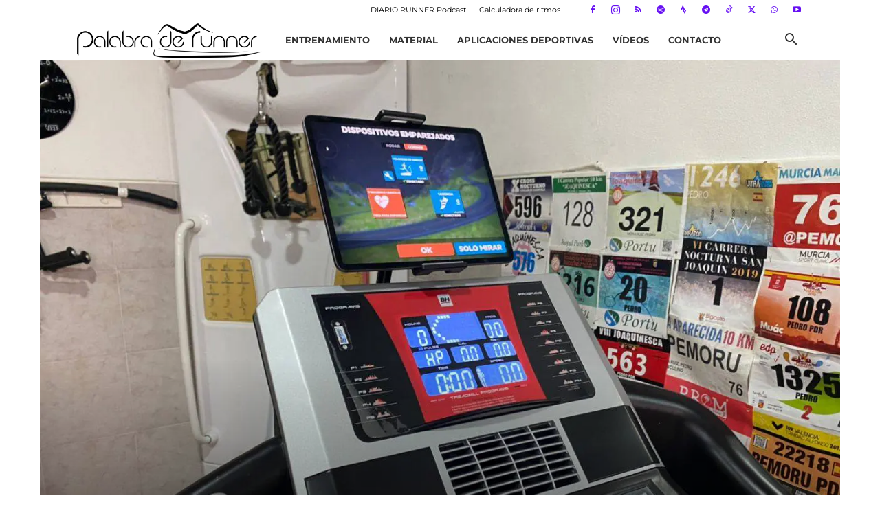

--- FILE ---
content_type: text/html; charset=UTF-8
request_url: https://www.palabraderunner.com/soporte-tablet-mesa-cinta-y-rodillo/
body_size: 65473
content:
<!doctype html >
<!--[if IE 8]>    <html class="ie8" lang="en"> <![endif]-->
<!--[if IE 9]>    <html class="ie9" lang="en"> <![endif]-->
<!--[if gt IE 8]><!--> <html lang="es" prefix="og: https://ogp.me/ns#"> <!--<![endif]-->
<head><meta charset="UTF-8" /><script>if(navigator.userAgent.match(/MSIE|Internet Explorer/i)||navigator.userAgent.match(/Trident\/7\..*?rv:11/i)){var href=document.location.href;if(!href.match(/[?&]nowprocket/)){if(href.indexOf("?")==-1){if(href.indexOf("#")==-1){document.location.href=href+"?nowprocket=1"}else{document.location.href=href.replace("#","?nowprocket=1#")}}else{if(href.indexOf("#")==-1){document.location.href=href+"&nowprocket=1"}else{document.location.href=href.replace("#","&nowprocket=1#")}}}}</script><script>(()=>{class RocketLazyLoadScripts{constructor(){this.v="2.0.4",this.userEvents=["keydown","keyup","mousedown","mouseup","mousemove","mouseover","mouseout","touchmove","touchstart","touchend","touchcancel","wheel","click","dblclick","input"],this.attributeEvents=["onblur","onclick","oncontextmenu","ondblclick","onfocus","onmousedown","onmouseenter","onmouseleave","onmousemove","onmouseout","onmouseover","onmouseup","onmousewheel","onscroll","onsubmit"]}async t(){this.i(),this.o(),/iP(ad|hone)/.test(navigator.userAgent)&&this.h(),this.u(),this.l(this),this.m(),this.k(this),this.p(this),this._(),await Promise.all([this.R(),this.L()]),this.lastBreath=Date.now(),this.S(this),this.P(),this.D(),this.O(),this.M(),await this.C(this.delayedScripts.normal),await this.C(this.delayedScripts.defer),await this.C(this.delayedScripts.async),await this.T(),await this.F(),await this.j(),await this.A(),window.dispatchEvent(new Event("rocket-allScriptsLoaded")),this.everythingLoaded=!0,this.lastTouchEnd&&await new Promise(t=>setTimeout(t,500-Date.now()+this.lastTouchEnd)),this.I(),this.H(),this.U(),this.W()}i(){this.CSPIssue=sessionStorage.getItem("rocketCSPIssue"),document.addEventListener("securitypolicyviolation",t=>{this.CSPIssue||"script-src-elem"!==t.violatedDirective||"data"!==t.blockedURI||(this.CSPIssue=!0,sessionStorage.setItem("rocketCSPIssue",!0))},{isRocket:!0})}o(){window.addEventListener("pageshow",t=>{this.persisted=t.persisted,this.realWindowLoadedFired=!0},{isRocket:!0}),window.addEventListener("pagehide",()=>{this.onFirstUserAction=null},{isRocket:!0})}h(){let t;function e(e){t=e}window.addEventListener("touchstart",e,{isRocket:!0}),window.addEventListener("touchend",function i(o){o.changedTouches[0]&&t.changedTouches[0]&&Math.abs(o.changedTouches[0].pageX-t.changedTouches[0].pageX)<10&&Math.abs(o.changedTouches[0].pageY-t.changedTouches[0].pageY)<10&&o.timeStamp-t.timeStamp<200&&(window.removeEventListener("touchstart",e,{isRocket:!0}),window.removeEventListener("touchend",i,{isRocket:!0}),"INPUT"===o.target.tagName&&"text"===o.target.type||(o.target.dispatchEvent(new TouchEvent("touchend",{target:o.target,bubbles:!0})),o.target.dispatchEvent(new MouseEvent("mouseover",{target:o.target,bubbles:!0})),o.target.dispatchEvent(new PointerEvent("click",{target:o.target,bubbles:!0,cancelable:!0,detail:1,clientX:o.changedTouches[0].clientX,clientY:o.changedTouches[0].clientY})),event.preventDefault()))},{isRocket:!0})}q(t){this.userActionTriggered||("mousemove"!==t.type||this.firstMousemoveIgnored?"keyup"===t.type||"mouseover"===t.type||"mouseout"===t.type||(this.userActionTriggered=!0,this.onFirstUserAction&&this.onFirstUserAction()):this.firstMousemoveIgnored=!0),"click"===t.type&&t.preventDefault(),t.stopPropagation(),t.stopImmediatePropagation(),"touchstart"===this.lastEvent&&"touchend"===t.type&&(this.lastTouchEnd=Date.now()),"click"===t.type&&(this.lastTouchEnd=0),this.lastEvent=t.type,t.composedPath&&t.composedPath()[0].getRootNode()instanceof ShadowRoot&&(t.rocketTarget=t.composedPath()[0]),this.savedUserEvents.push(t)}u(){this.savedUserEvents=[],this.userEventHandler=this.q.bind(this),this.userEvents.forEach(t=>window.addEventListener(t,this.userEventHandler,{passive:!1,isRocket:!0})),document.addEventListener("visibilitychange",this.userEventHandler,{isRocket:!0})}U(){this.userEvents.forEach(t=>window.removeEventListener(t,this.userEventHandler,{passive:!1,isRocket:!0})),document.removeEventListener("visibilitychange",this.userEventHandler,{isRocket:!0}),this.savedUserEvents.forEach(t=>{(t.rocketTarget||t.target).dispatchEvent(new window[t.constructor.name](t.type,t))})}m(){const t="return false",e=Array.from(this.attributeEvents,t=>"data-rocket-"+t),i="["+this.attributeEvents.join("],[")+"]",o="[data-rocket-"+this.attributeEvents.join("],[data-rocket-")+"]",s=(e,i,o)=>{o&&o!==t&&(e.setAttribute("data-rocket-"+i,o),e["rocket"+i]=new Function("event",o),e.setAttribute(i,t))};new MutationObserver(t=>{for(const n of t)"attributes"===n.type&&(n.attributeName.startsWith("data-rocket-")||this.everythingLoaded?n.attributeName.startsWith("data-rocket-")&&this.everythingLoaded&&this.N(n.target,n.attributeName.substring(12)):s(n.target,n.attributeName,n.target.getAttribute(n.attributeName))),"childList"===n.type&&n.addedNodes.forEach(t=>{if(t.nodeType===Node.ELEMENT_NODE)if(this.everythingLoaded)for(const i of[t,...t.querySelectorAll(o)])for(const t of i.getAttributeNames())e.includes(t)&&this.N(i,t.substring(12));else for(const e of[t,...t.querySelectorAll(i)])for(const t of e.getAttributeNames())this.attributeEvents.includes(t)&&s(e,t,e.getAttribute(t))})}).observe(document,{subtree:!0,childList:!0,attributeFilter:[...this.attributeEvents,...e]})}I(){this.attributeEvents.forEach(t=>{document.querySelectorAll("[data-rocket-"+t+"]").forEach(e=>{this.N(e,t)})})}N(t,e){const i=t.getAttribute("data-rocket-"+e);i&&(t.setAttribute(e,i),t.removeAttribute("data-rocket-"+e))}k(t){Object.defineProperty(HTMLElement.prototype,"onclick",{get(){return this.rocketonclick||null},set(e){this.rocketonclick=e,this.setAttribute(t.everythingLoaded?"onclick":"data-rocket-onclick","this.rocketonclick(event)")}})}S(t){function e(e,i){let o=e[i];e[i]=null,Object.defineProperty(e,i,{get:()=>o,set(s){t.everythingLoaded?o=s:e["rocket"+i]=o=s}})}e(document,"onreadystatechange"),e(window,"onload"),e(window,"onpageshow");try{Object.defineProperty(document,"readyState",{get:()=>t.rocketReadyState,set(e){t.rocketReadyState=e},configurable:!0}),document.readyState="loading"}catch(t){console.log("WPRocket DJE readyState conflict, bypassing")}}l(t){this.originalAddEventListener=EventTarget.prototype.addEventListener,this.originalRemoveEventListener=EventTarget.prototype.removeEventListener,this.savedEventListeners=[],EventTarget.prototype.addEventListener=function(e,i,o){o&&o.isRocket||!t.B(e,this)&&!t.userEvents.includes(e)||t.B(e,this)&&!t.userActionTriggered||e.startsWith("rocket-")||t.everythingLoaded?t.originalAddEventListener.call(this,e,i,o):(t.savedEventListeners.push({target:this,remove:!1,type:e,func:i,options:o}),"mouseenter"!==e&&"mouseleave"!==e||t.originalAddEventListener.call(this,e,t.savedUserEvents.push,o))},EventTarget.prototype.removeEventListener=function(e,i,o){o&&o.isRocket||!t.B(e,this)&&!t.userEvents.includes(e)||t.B(e,this)&&!t.userActionTriggered||e.startsWith("rocket-")||t.everythingLoaded?t.originalRemoveEventListener.call(this,e,i,o):t.savedEventListeners.push({target:this,remove:!0,type:e,func:i,options:o})}}J(t,e){this.savedEventListeners=this.savedEventListeners.filter(i=>{let o=i.type,s=i.target||window;return e!==o||t!==s||(this.B(o,s)&&(i.type="rocket-"+o),this.$(i),!1)})}H(){EventTarget.prototype.addEventListener=this.originalAddEventListener,EventTarget.prototype.removeEventListener=this.originalRemoveEventListener,this.savedEventListeners.forEach(t=>this.$(t))}$(t){t.remove?this.originalRemoveEventListener.call(t.target,t.type,t.func,t.options):this.originalAddEventListener.call(t.target,t.type,t.func,t.options)}p(t){let e;function i(e){return t.everythingLoaded?e:e.split(" ").map(t=>"load"===t||t.startsWith("load.")?"rocket-jquery-load":t).join(" ")}function o(o){function s(e){const s=o.fn[e];o.fn[e]=o.fn.init.prototype[e]=function(){return this[0]===window&&t.userActionTriggered&&("string"==typeof arguments[0]||arguments[0]instanceof String?arguments[0]=i(arguments[0]):"object"==typeof arguments[0]&&Object.keys(arguments[0]).forEach(t=>{const e=arguments[0][t];delete arguments[0][t],arguments[0][i(t)]=e})),s.apply(this,arguments),this}}if(o&&o.fn&&!t.allJQueries.includes(o)){const e={DOMContentLoaded:[],"rocket-DOMContentLoaded":[]};for(const t in e)document.addEventListener(t,()=>{e[t].forEach(t=>t())},{isRocket:!0});o.fn.ready=o.fn.init.prototype.ready=function(i){function s(){parseInt(o.fn.jquery)>2?setTimeout(()=>i.bind(document)(o)):i.bind(document)(o)}return"function"==typeof i&&(t.realDomReadyFired?!t.userActionTriggered||t.fauxDomReadyFired?s():e["rocket-DOMContentLoaded"].push(s):e.DOMContentLoaded.push(s)),o([])},s("on"),s("one"),s("off"),t.allJQueries.push(o)}e=o}t.allJQueries=[],o(window.jQuery),Object.defineProperty(window,"jQuery",{get:()=>e,set(t){o(t)}})}P(){const t=new Map;document.write=document.writeln=function(e){const i=document.currentScript,o=document.createRange(),s=i.parentElement;let n=t.get(i);void 0===n&&(n=i.nextSibling,t.set(i,n));const c=document.createDocumentFragment();o.setStart(c,0),c.appendChild(o.createContextualFragment(e)),s.insertBefore(c,n)}}async R(){return new Promise(t=>{this.userActionTriggered?t():this.onFirstUserAction=t})}async L(){return new Promise(t=>{document.addEventListener("DOMContentLoaded",()=>{this.realDomReadyFired=!0,t()},{isRocket:!0})})}async j(){return this.realWindowLoadedFired?Promise.resolve():new Promise(t=>{window.addEventListener("load",t,{isRocket:!0})})}M(){this.pendingScripts=[];this.scriptsMutationObserver=new MutationObserver(t=>{for(const e of t)e.addedNodes.forEach(t=>{"SCRIPT"!==t.tagName||t.noModule||t.isWPRocket||this.pendingScripts.push({script:t,promise:new Promise(e=>{const i=()=>{const i=this.pendingScripts.findIndex(e=>e.script===t);i>=0&&this.pendingScripts.splice(i,1),e()};t.addEventListener("load",i,{isRocket:!0}),t.addEventListener("error",i,{isRocket:!0}),setTimeout(i,1e3)})})})}),this.scriptsMutationObserver.observe(document,{childList:!0,subtree:!0})}async F(){await this.X(),this.pendingScripts.length?(await this.pendingScripts[0].promise,await this.F()):this.scriptsMutationObserver.disconnect()}D(){this.delayedScripts={normal:[],async:[],defer:[]},document.querySelectorAll("script[type$=rocketlazyloadscript]").forEach(t=>{t.hasAttribute("data-rocket-src")?t.hasAttribute("async")&&!1!==t.async?this.delayedScripts.async.push(t):t.hasAttribute("defer")&&!1!==t.defer||"module"===t.getAttribute("data-rocket-type")?this.delayedScripts.defer.push(t):this.delayedScripts.normal.push(t):this.delayedScripts.normal.push(t)})}async _(){await this.L();let t=[];document.querySelectorAll("script[type$=rocketlazyloadscript][data-rocket-src]").forEach(e=>{let i=e.getAttribute("data-rocket-src");if(i&&!i.startsWith("data:")){i.startsWith("//")&&(i=location.protocol+i);try{const o=new URL(i).origin;o!==location.origin&&t.push({src:o,crossOrigin:e.crossOrigin||"module"===e.getAttribute("data-rocket-type")})}catch(t){}}}),t=[...new Map(t.map(t=>[JSON.stringify(t),t])).values()],this.Y(t,"preconnect")}async G(t){if(await this.K(),!0!==t.noModule||!("noModule"in HTMLScriptElement.prototype))return new Promise(e=>{let i;function o(){(i||t).setAttribute("data-rocket-status","executed"),e()}try{if(navigator.userAgent.includes("Firefox/")||""===navigator.vendor||this.CSPIssue)i=document.createElement("script"),[...t.attributes].forEach(t=>{let e=t.nodeName;"type"!==e&&("data-rocket-type"===e&&(e="type"),"data-rocket-src"===e&&(e="src"),i.setAttribute(e,t.nodeValue))}),t.text&&(i.text=t.text),t.nonce&&(i.nonce=t.nonce),i.hasAttribute("src")?(i.addEventListener("load",o,{isRocket:!0}),i.addEventListener("error",()=>{i.setAttribute("data-rocket-status","failed-network"),e()},{isRocket:!0}),setTimeout(()=>{i.isConnected||e()},1)):(i.text=t.text,o()),i.isWPRocket=!0,t.parentNode.replaceChild(i,t);else{const i=t.getAttribute("data-rocket-type"),s=t.getAttribute("data-rocket-src");i?(t.type=i,t.removeAttribute("data-rocket-type")):t.removeAttribute("type"),t.addEventListener("load",o,{isRocket:!0}),t.addEventListener("error",i=>{this.CSPIssue&&i.target.src.startsWith("data:")?(console.log("WPRocket: CSP fallback activated"),t.removeAttribute("src"),this.G(t).then(e)):(t.setAttribute("data-rocket-status","failed-network"),e())},{isRocket:!0}),s?(t.fetchPriority="high",t.removeAttribute("data-rocket-src"),t.src=s):t.src="data:text/javascript;base64,"+window.btoa(unescape(encodeURIComponent(t.text)))}}catch(i){t.setAttribute("data-rocket-status","failed-transform"),e()}});t.setAttribute("data-rocket-status","skipped")}async C(t){const e=t.shift();return e?(e.isConnected&&await this.G(e),this.C(t)):Promise.resolve()}O(){this.Y([...this.delayedScripts.normal,...this.delayedScripts.defer,...this.delayedScripts.async],"preload")}Y(t,e){this.trash=this.trash||[];let i=!0;var o=document.createDocumentFragment();t.forEach(t=>{const s=t.getAttribute&&t.getAttribute("data-rocket-src")||t.src;if(s&&!s.startsWith("data:")){const n=document.createElement("link");n.href=s,n.rel=e,"preconnect"!==e&&(n.as="script",n.fetchPriority=i?"high":"low"),t.getAttribute&&"module"===t.getAttribute("data-rocket-type")&&(n.crossOrigin=!0),t.crossOrigin&&(n.crossOrigin=t.crossOrigin),t.integrity&&(n.integrity=t.integrity),t.nonce&&(n.nonce=t.nonce),o.appendChild(n),this.trash.push(n),i=!1}}),document.head.appendChild(o)}W(){this.trash.forEach(t=>t.remove())}async T(){try{document.readyState="interactive"}catch(t){}this.fauxDomReadyFired=!0;try{await this.K(),this.J(document,"readystatechange"),document.dispatchEvent(new Event("rocket-readystatechange")),await this.K(),document.rocketonreadystatechange&&document.rocketonreadystatechange(),await this.K(),this.J(document,"DOMContentLoaded"),document.dispatchEvent(new Event("rocket-DOMContentLoaded")),await this.K(),this.J(window,"DOMContentLoaded"),window.dispatchEvent(new Event("rocket-DOMContentLoaded"))}catch(t){console.error(t)}}async A(){try{document.readyState="complete"}catch(t){}try{await this.K(),this.J(document,"readystatechange"),document.dispatchEvent(new Event("rocket-readystatechange")),await this.K(),document.rocketonreadystatechange&&document.rocketonreadystatechange(),await this.K(),this.J(window,"load"),window.dispatchEvent(new Event("rocket-load")),await this.K(),window.rocketonload&&window.rocketonload(),await this.K(),this.allJQueries.forEach(t=>t(window).trigger("rocket-jquery-load")),await this.K(),this.J(window,"pageshow");const t=new Event("rocket-pageshow");t.persisted=this.persisted,window.dispatchEvent(t),await this.K(),window.rocketonpageshow&&window.rocketonpageshow({persisted:this.persisted})}catch(t){console.error(t)}}async K(){Date.now()-this.lastBreath>45&&(await this.X(),this.lastBreath=Date.now())}async X(){return document.hidden?new Promise(t=>setTimeout(t)):new Promise(t=>requestAnimationFrame(t))}B(t,e){return e===document&&"readystatechange"===t||(e===document&&"DOMContentLoaded"===t||(e===window&&"DOMContentLoaded"===t||(e===window&&"load"===t||e===window&&"pageshow"===t)))}static run(){(new RocketLazyLoadScripts).t()}}RocketLazyLoadScripts.run()})();</script>
    <title>Soporte para tablet en la cinta y el rodillo: mi elegido</title>
<style id="wpr-usedcss">img:is([sizes=auto i],[sizes^="auto," i]){contain-intrinsic-size:3000px 1500px}img.emoji{display:inline!important;border:none!important;box-shadow:none!important;height:1em!important;width:1em!important;margin:0 .07em!important;vertical-align:-.1em!important;background:0 0!important;padding:0!important}:where(.wp-block-button__link){border-radius:9999px;box-shadow:none;padding:calc(.667em + 2px) calc(1.333em + 2px);text-decoration:none}:root :where(.wp-block-button .wp-block-button__link.is-style-outline),:root :where(.wp-block-button.is-style-outline>.wp-block-button__link){border:2px solid;padding:.667em 1.333em}:root :where(.wp-block-button .wp-block-button__link.is-style-outline:not(.has-text-color)),:root :where(.wp-block-button.is-style-outline>.wp-block-button__link:not(.has-text-color)){color:currentColor}:root :where(.wp-block-button .wp-block-button__link.is-style-outline:not(.has-background)),:root :where(.wp-block-button.is-style-outline>.wp-block-button__link:not(.has-background)){background-color:initial;background-image:none}:where(.wp-block-calendar table:not(.has-background) th){background:#ddd}:where(.wp-block-columns){margin-bottom:1.75em}:where(.wp-block-columns.has-background){padding:1.25em 2.375em}:where(.wp-block-post-comments input[type=submit]){border:none}:where(.wp-block-cover-image:not(.has-text-color)),:where(.wp-block-cover:not(.has-text-color)){color:#fff}:where(.wp-block-cover-image.is-light:not(.has-text-color)),:where(.wp-block-cover.is-light:not(.has-text-color)){color:#000}:root :where(.wp-block-cover h1:not(.has-text-color)),:root :where(.wp-block-cover h2:not(.has-text-color)),:root :where(.wp-block-cover h3:not(.has-text-color)),:root :where(.wp-block-cover h4:not(.has-text-color)),:root :where(.wp-block-cover h5:not(.has-text-color)),:root :where(.wp-block-cover h6:not(.has-text-color)),:root :where(.wp-block-cover p:not(.has-text-color)){color:inherit}:where(.wp-block-file){margin-bottom:1.5em}:where(.wp-block-file__button){border-radius:2em;display:inline-block;padding:.5em 1em}:where(.wp-block-file__button):is(a):active,:where(.wp-block-file__button):is(a):focus,:where(.wp-block-file__button):is(a):hover,:where(.wp-block-file__button):is(a):visited{box-shadow:none;color:#fff;opacity:.85;text-decoration:none}.wp-block-gallery:not(.has-nested-images){display:flex;flex-wrap:wrap;list-style-type:none;margin:0;padding:0}.wp-block-gallery:not(.has-nested-images) .blocks-gallery-item{display:flex;flex-direction:column;flex-grow:1;justify-content:center;margin:0 1em 1em 0;position:relative;width:calc(50% - 1em)}.wp-block-gallery:not(.has-nested-images) .blocks-gallery-item:nth-of-type(2n){margin-right:0}.wp-block-gallery:not(.has-nested-images) .blocks-gallery-item figure{align-items:flex-end;display:flex;height:100%;justify-content:flex-start;margin:0}.wp-block-gallery:not(.has-nested-images) .blocks-gallery-item img{display:block;height:auto;max-width:100%;width:auto}.wp-block-gallery:not(.has-nested-images) .blocks-gallery-item figcaption{background:linear-gradient(0deg,#000000b3,#0000004d 70%,#0000);bottom:0;box-sizing:border-box;color:#fff;font-size:.8em;margin:0;max-height:100%;overflow:auto;padding:3em .77em .7em;position:absolute;text-align:center;width:100%;z-index:2}.wp-block-gallery:not(.has-nested-images) .blocks-gallery-item figcaption img{display:inline}.wp-block-gallery:not(.has-nested-images) figcaption{flex-grow:1}.wp-block-gallery:not(.has-nested-images) .blocks-gallery-item:last-child{margin-right:0}.wp-block-gallery:not(.has-nested-images).aligncenter .blocks-gallery-item figure{justify-content:center}.wp-block-gallery:not(.is-cropped) .blocks-gallery-item{align-self:flex-start}:where(.wp-block-group.wp-block-group-is-layout-constrained){position:relative}.wp-block-image>a,.wp-block-image>figure>a{display:inline-block}.wp-block-image img{box-sizing:border-box;height:auto;max-width:100%;vertical-align:bottom}@media not (prefers-reduced-motion){.wp-block-image img.hide{visibility:hidden}.wp-block-image img.show{animation:.4s show-content-image}}.wp-block-image.aligncenter{text-align:center}.wp-block-image .aligncenter,.wp-block-image.aligncenter{display:table}.wp-block-image .aligncenter>figcaption,.wp-block-image.aligncenter>figcaption{caption-side:bottom;display:table-caption}.wp-block-image .aligncenter{margin-left:auto;margin-right:auto}.wp-block-image :where(figcaption){margin-bottom:1em;margin-top:.5em}:root :where(.wp-block-image.is-style-rounded img,.wp-block-image .is-style-rounded img){border-radius:9999px}.wp-block-image figure{margin:0}@keyframes show-content-image{0%{visibility:hidden}99%{visibility:hidden}to{visibility:visible}}:where(.wp-block-latest-comments:not([style*=line-height] .wp-block-latest-comments__comment)){line-height:1.1}:where(.wp-block-latest-comments:not([style*=line-height] .wp-block-latest-comments__comment-excerpt p)){line-height:1.8}:root :where(.wp-block-latest-posts.is-grid){padding:0}:root :where(.wp-block-latest-posts.wp-block-latest-posts__list){padding-left:0}ul{box-sizing:border-box}:root :where(.wp-block-list.has-background){padding:1.25em 2.375em}:where(.wp-block-navigation.has-background .wp-block-navigation-item a:not(.wp-element-button)),:where(.wp-block-navigation.has-background .wp-block-navigation-submenu a:not(.wp-element-button)){padding:.5em 1em}:where(.wp-block-navigation .wp-block-navigation__submenu-container .wp-block-navigation-item a:not(.wp-element-button)),:where(.wp-block-navigation .wp-block-navigation__submenu-container .wp-block-navigation-submenu a:not(.wp-element-button)),:where(.wp-block-navigation .wp-block-navigation__submenu-container .wp-block-navigation-submenu button.wp-block-navigation-item__content),:where(.wp-block-navigation .wp-block-navigation__submenu-container .wp-block-pages-list__item button.wp-block-navigation-item__content){padding:.5em 1em}:root :where(p.has-background){padding:1.25em 2.375em}:where(p.has-text-color:not(.has-link-color)) a{color:inherit}:where(.wp-block-post-comments-form) input:not([type=submit]),:where(.wp-block-post-comments-form) textarea{border:1px solid #949494;font-family:inherit;font-size:1em}:where(.wp-block-post-comments-form) input:where(:not([type=submit]):not([type=checkbox])),:where(.wp-block-post-comments-form) textarea{padding:calc(.667em + 2px)}:where(.wp-block-post-excerpt){box-sizing:border-box;margin-bottom:var(--wp--style--block-gap);margin-top:var(--wp--style--block-gap)}:where(.wp-block-preformatted.has-background){padding:1.25em 2.375em}:where(.wp-block-search__button){border:1px solid #ccc;padding:6px 10px}:where(.wp-block-search__input){font-family:inherit;font-size:inherit;font-style:inherit;font-weight:inherit;letter-spacing:inherit;line-height:inherit;text-transform:inherit}:where(.wp-block-search__button-inside .wp-block-search__inside-wrapper){border:1px solid #949494;box-sizing:border-box;padding:4px}:where(.wp-block-search__button-inside .wp-block-search__inside-wrapper) .wp-block-search__input{border:none;border-radius:0;padding:0 4px}:where(.wp-block-search__button-inside .wp-block-search__inside-wrapper) .wp-block-search__input:focus{outline:0}:where(.wp-block-search__button-inside .wp-block-search__inside-wrapper) :where(.wp-block-search__button){padding:4px 8px}:root :where(.wp-block-separator.is-style-dots){height:auto;line-height:1;text-align:center}:root :where(.wp-block-separator.is-style-dots):before{color:currentColor;content:"···";font-family:serif;font-size:1.5em;letter-spacing:2em;padding-left:2em}:root :where(.wp-block-site-logo.is-style-rounded){border-radius:9999px}:where(.wp-block-social-links:not(.is-style-logos-only)) .wp-social-link{background-color:#f0f0f0;color:#444}:where(.wp-block-social-links:not(.is-style-logos-only)) .wp-social-link-amazon{background-color:#f90;color:#fff}:where(.wp-block-social-links:not(.is-style-logos-only)) .wp-social-link-bandcamp{background-color:#1ea0c3;color:#fff}:where(.wp-block-social-links:not(.is-style-logos-only)) .wp-social-link-behance{background-color:#0757fe;color:#fff}:where(.wp-block-social-links:not(.is-style-logos-only)) .wp-social-link-bluesky{background-color:#0a7aff;color:#fff}:where(.wp-block-social-links:not(.is-style-logos-only)) .wp-social-link-codepen{background-color:#1e1f26;color:#fff}:where(.wp-block-social-links:not(.is-style-logos-only)) .wp-social-link-deviantart{background-color:#02e49b;color:#fff}:where(.wp-block-social-links:not(.is-style-logos-only)) .wp-social-link-discord{background-color:#5865f2;color:#fff}:where(.wp-block-social-links:not(.is-style-logos-only)) .wp-social-link-dribbble{background-color:#e94c89;color:#fff}:where(.wp-block-social-links:not(.is-style-logos-only)) .wp-social-link-dropbox{background-color:#4280ff;color:#fff}:where(.wp-block-social-links:not(.is-style-logos-only)) .wp-social-link-etsy{background-color:#f45800;color:#fff}:where(.wp-block-social-links:not(.is-style-logos-only)) .wp-social-link-facebook{background-color:#0866ff;color:#fff}:where(.wp-block-social-links:not(.is-style-logos-only)) .wp-social-link-fivehundredpx{background-color:#000;color:#fff}:where(.wp-block-social-links:not(.is-style-logos-only)) .wp-social-link-flickr{background-color:#0461dd;color:#fff}:where(.wp-block-social-links:not(.is-style-logos-only)) .wp-social-link-foursquare{background-color:#e65678;color:#fff}:where(.wp-block-social-links:not(.is-style-logos-only)) .wp-social-link-github{background-color:#24292d;color:#fff}:where(.wp-block-social-links:not(.is-style-logos-only)) .wp-social-link-goodreads{background-color:#eceadd;color:#382110}:where(.wp-block-social-links:not(.is-style-logos-only)) .wp-social-link-google{background-color:#ea4434;color:#fff}:where(.wp-block-social-links:not(.is-style-logos-only)) .wp-social-link-gravatar{background-color:#1d4fc4;color:#fff}:where(.wp-block-social-links:not(.is-style-logos-only)) .wp-social-link-instagram{background-color:#f00075;color:#fff}:where(.wp-block-social-links:not(.is-style-logos-only)) .wp-social-link-lastfm{background-color:#e21b24;color:#fff}:where(.wp-block-social-links:not(.is-style-logos-only)) .wp-social-link-linkedin{background-color:#0d66c2;color:#fff}:where(.wp-block-social-links:not(.is-style-logos-only)) .wp-social-link-mastodon{background-color:#3288d4;color:#fff}:where(.wp-block-social-links:not(.is-style-logos-only)) .wp-social-link-medium{background-color:#000;color:#fff}:where(.wp-block-social-links:not(.is-style-logos-only)) .wp-social-link-meetup{background-color:#f6405f;color:#fff}:where(.wp-block-social-links:not(.is-style-logos-only)) .wp-social-link-patreon{background-color:#000;color:#fff}:where(.wp-block-social-links:not(.is-style-logos-only)) .wp-social-link-pinterest{background-color:#e60122;color:#fff}:where(.wp-block-social-links:not(.is-style-logos-only)) .wp-social-link-pocket{background-color:#ef4155;color:#fff}:where(.wp-block-social-links:not(.is-style-logos-only)) .wp-social-link-reddit{background-color:#ff4500;color:#fff}:where(.wp-block-social-links:not(.is-style-logos-only)) .wp-social-link-skype{background-color:#0478d7;color:#fff}:where(.wp-block-social-links:not(.is-style-logos-only)) .wp-social-link-snapchat{background-color:#fefc00;color:#fff;stroke:#000}:where(.wp-block-social-links:not(.is-style-logos-only)) .wp-social-link-soundcloud{background-color:#ff5600;color:#fff}:where(.wp-block-social-links:not(.is-style-logos-only)) .wp-social-link-spotify{background-color:#1bd760;color:#fff}:where(.wp-block-social-links:not(.is-style-logos-only)) .wp-social-link-telegram{background-color:#2aabee;color:#fff}:where(.wp-block-social-links:not(.is-style-logos-only)) .wp-social-link-threads{background-color:#000;color:#fff}:where(.wp-block-social-links:not(.is-style-logos-only)) .wp-social-link-tiktok{background-color:#000;color:#fff}:where(.wp-block-social-links:not(.is-style-logos-only)) .wp-social-link-tumblr{background-color:#011835;color:#fff}:where(.wp-block-social-links:not(.is-style-logos-only)) .wp-social-link-twitch{background-color:#6440a4;color:#fff}:where(.wp-block-social-links:not(.is-style-logos-only)) .wp-social-link-twitter{background-color:#1da1f2;color:#fff}:where(.wp-block-social-links:not(.is-style-logos-only)) .wp-social-link-vimeo{background-color:#1eb7ea;color:#fff}:where(.wp-block-social-links:not(.is-style-logos-only)) .wp-social-link-vk{background-color:#4680c2;color:#fff}:where(.wp-block-social-links:not(.is-style-logos-only)) .wp-social-link-wordpress{background-color:#3499cd;color:#fff}:where(.wp-block-social-links:not(.is-style-logos-only)) .wp-social-link-whatsapp{background-color:#25d366;color:#fff}:where(.wp-block-social-links:not(.is-style-logos-only)) .wp-social-link-x{background-color:#000;color:#fff}:where(.wp-block-social-links:not(.is-style-logos-only)) .wp-social-link-yelp{background-color:#d32422;color:#fff}:where(.wp-block-social-links:not(.is-style-logos-only)) .wp-social-link-youtube{background-color:red;color:#fff}:where(.wp-block-social-links.is-style-logos-only) .wp-social-link{background:0 0}:where(.wp-block-social-links.is-style-logos-only) .wp-social-link svg{height:1.25em;width:1.25em}:where(.wp-block-social-links.is-style-logos-only) .wp-social-link-amazon{color:#f90}:where(.wp-block-social-links.is-style-logos-only) .wp-social-link-bandcamp{color:#1ea0c3}:where(.wp-block-social-links.is-style-logos-only) .wp-social-link-behance{color:#0757fe}:where(.wp-block-social-links.is-style-logos-only) .wp-social-link-bluesky{color:#0a7aff}:where(.wp-block-social-links.is-style-logos-only) .wp-social-link-codepen{color:#1e1f26}:where(.wp-block-social-links.is-style-logos-only) .wp-social-link-deviantart{color:#02e49b}:where(.wp-block-social-links.is-style-logos-only) .wp-social-link-discord{color:#5865f2}:where(.wp-block-social-links.is-style-logos-only) .wp-social-link-dribbble{color:#e94c89}:where(.wp-block-social-links.is-style-logos-only) .wp-social-link-dropbox{color:#4280ff}:where(.wp-block-social-links.is-style-logos-only) .wp-social-link-etsy{color:#f45800}:where(.wp-block-social-links.is-style-logos-only) .wp-social-link-facebook{color:#0866ff}:where(.wp-block-social-links.is-style-logos-only) .wp-social-link-fivehundredpx{color:#000}:where(.wp-block-social-links.is-style-logos-only) .wp-social-link-flickr{color:#0461dd}:where(.wp-block-social-links.is-style-logos-only) .wp-social-link-foursquare{color:#e65678}:where(.wp-block-social-links.is-style-logos-only) .wp-social-link-github{color:#24292d}:where(.wp-block-social-links.is-style-logos-only) .wp-social-link-goodreads{color:#382110}:where(.wp-block-social-links.is-style-logos-only) .wp-social-link-google{color:#ea4434}:where(.wp-block-social-links.is-style-logos-only) .wp-social-link-gravatar{color:#1d4fc4}:where(.wp-block-social-links.is-style-logos-only) .wp-social-link-instagram{color:#f00075}:where(.wp-block-social-links.is-style-logos-only) .wp-social-link-lastfm{color:#e21b24}:where(.wp-block-social-links.is-style-logos-only) .wp-social-link-linkedin{color:#0d66c2}:where(.wp-block-social-links.is-style-logos-only) .wp-social-link-mastodon{color:#3288d4}:where(.wp-block-social-links.is-style-logos-only) .wp-social-link-medium{color:#000}:where(.wp-block-social-links.is-style-logos-only) .wp-social-link-meetup{color:#f6405f}:where(.wp-block-social-links.is-style-logos-only) .wp-social-link-patreon{color:#000}:where(.wp-block-social-links.is-style-logos-only) .wp-social-link-pinterest{color:#e60122}:where(.wp-block-social-links.is-style-logos-only) .wp-social-link-pocket{color:#ef4155}:where(.wp-block-social-links.is-style-logos-only) .wp-social-link-reddit{color:#ff4500}:where(.wp-block-social-links.is-style-logos-only) .wp-social-link-skype{color:#0478d7}:where(.wp-block-social-links.is-style-logos-only) .wp-social-link-snapchat{color:#fff;stroke:#000}:where(.wp-block-social-links.is-style-logos-only) .wp-social-link-soundcloud{color:#ff5600}:where(.wp-block-social-links.is-style-logos-only) .wp-social-link-spotify{color:#1bd760}:where(.wp-block-social-links.is-style-logos-only) .wp-social-link-telegram{color:#2aabee}:where(.wp-block-social-links.is-style-logos-only) .wp-social-link-threads{color:#000}:where(.wp-block-social-links.is-style-logos-only) .wp-social-link-tiktok{color:#000}:where(.wp-block-social-links.is-style-logos-only) .wp-social-link-tumblr{color:#011835}:where(.wp-block-social-links.is-style-logos-only) .wp-social-link-twitch{color:#6440a4}:where(.wp-block-social-links.is-style-logos-only) .wp-social-link-twitter{color:#1da1f2}:where(.wp-block-social-links.is-style-logos-only) .wp-social-link-vimeo{color:#1eb7ea}:where(.wp-block-social-links.is-style-logos-only) .wp-social-link-vk{color:#4680c2}:where(.wp-block-social-links.is-style-logos-only) .wp-social-link-whatsapp{color:#25d366}:where(.wp-block-social-links.is-style-logos-only) .wp-social-link-wordpress{color:#3499cd}:where(.wp-block-social-links.is-style-logos-only) .wp-social-link-x{color:#000}:where(.wp-block-social-links.is-style-logos-only) .wp-social-link-yelp{color:#d32422}:where(.wp-block-social-links.is-style-logos-only) .wp-social-link-youtube{color:red}:root :where(.wp-block-social-links .wp-social-link a){padding:.25em}:root :where(.wp-block-social-links.is-style-logos-only .wp-social-link a){padding:0}:root :where(.wp-block-social-links.is-style-pill-shape .wp-social-link a){padding-left:.6666666667em;padding-right:.6666666667em}:root :where(.wp-block-tag-cloud.is-style-outline){display:flex;flex-wrap:wrap;gap:1ch}:root :where(.wp-block-tag-cloud.is-style-outline a){border:1px solid;font-size:unset!important;margin-right:0;padding:1ch 2ch;text-decoration:none!important}:root :where(.wp-block-table-of-contents){box-sizing:border-box}:where(.wp-block-term-description){box-sizing:border-box;margin-bottom:var(--wp--style--block-gap);margin-top:var(--wp--style--block-gap)}:where(pre.wp-block-verse){font-family:inherit}:root{--wp--preset--font-size--normal:16px;--wp--preset--font-size--huge:42px}.aligncenter{clear:both}html :where(.has-border-color){border-style:solid}html :where([style*=border-top-color]){border-top-style:solid}html :where([style*=border-right-color]){border-right-style:solid}html :where([style*=border-bottom-color]){border-bottom-style:solid}html :where([style*=border-left-color]){border-left-style:solid}html :where([style*=border-width]){border-style:solid}html :where([style*=border-top-width]){border-top-style:solid}html :where([style*=border-right-width]){border-right-style:solid}html :where([style*=border-bottom-width]){border-bottom-style:solid}html :where([style*=border-left-width]){border-left-style:solid}html :where(img[class*=wp-image-]){height:auto;max-width:100%}:where(figure){margin:0 0 1em}html :where(.is-position-sticky){--wp-admin--admin-bar--position-offset:var(--wp-admin--admin-bar--height,0px)}@media screen and (max-width:600px){html :where(.is-position-sticky){--wp-admin--admin-bar--position-offset:0px}}:root{--wp--preset--aspect-ratio--square:1;--wp--preset--aspect-ratio--4-3:4/3;--wp--preset--aspect-ratio--3-4:3/4;--wp--preset--aspect-ratio--3-2:3/2;--wp--preset--aspect-ratio--2-3:2/3;--wp--preset--aspect-ratio--16-9:16/9;--wp--preset--aspect-ratio--9-16:9/16;--wp--preset--color--black:#000000;--wp--preset--color--cyan-bluish-gray:#abb8c3;--wp--preset--color--white:#ffffff;--wp--preset--color--pale-pink:#f78da7;--wp--preset--color--vivid-red:#cf2e2e;--wp--preset--color--luminous-vivid-orange:#ff6900;--wp--preset--color--luminous-vivid-amber:#fcb900;--wp--preset--color--light-green-cyan:#7bdcb5;--wp--preset--color--vivid-green-cyan:#00d084;--wp--preset--color--pale-cyan-blue:#8ed1fc;--wp--preset--color--vivid-cyan-blue:#0693e3;--wp--preset--color--vivid-purple:#9b51e0;--wp--preset--gradient--vivid-cyan-blue-to-vivid-purple:linear-gradient(135deg,rgba(6, 147, 227, 1) 0%,rgb(155, 81, 224) 100%);--wp--preset--gradient--light-green-cyan-to-vivid-green-cyan:linear-gradient(135deg,rgb(122, 220, 180) 0%,rgb(0, 208, 130) 100%);--wp--preset--gradient--luminous-vivid-amber-to-luminous-vivid-orange:linear-gradient(135deg,rgba(252, 185, 0, 1) 0%,rgba(255, 105, 0, 1) 100%);--wp--preset--gradient--luminous-vivid-orange-to-vivid-red:linear-gradient(135deg,rgba(255, 105, 0, 1) 0%,rgb(207, 46, 46) 100%);--wp--preset--gradient--very-light-gray-to-cyan-bluish-gray:linear-gradient(135deg,rgb(238, 238, 238) 0%,rgb(169, 184, 195) 100%);--wp--preset--gradient--cool-to-warm-spectrum:linear-gradient(135deg,rgb(74, 234, 220) 0%,rgb(151, 120, 209) 20%,rgb(207, 42, 186) 40%,rgb(238, 44, 130) 60%,rgb(251, 105, 98) 80%,rgb(254, 248, 76) 100%);--wp--preset--gradient--blush-light-purple:linear-gradient(135deg,rgb(255, 206, 236) 0%,rgb(152, 150, 240) 100%);--wp--preset--gradient--blush-bordeaux:linear-gradient(135deg,rgb(254, 205, 165) 0%,rgb(254, 45, 45) 50%,rgb(107, 0, 62) 100%);--wp--preset--gradient--luminous-dusk:linear-gradient(135deg,rgb(255, 203, 112) 0%,rgb(199, 81, 192) 50%,rgb(65, 88, 208) 100%);--wp--preset--gradient--pale-ocean:linear-gradient(135deg,rgb(255, 245, 203) 0%,rgb(182, 227, 212) 50%,rgb(51, 167, 181) 100%);--wp--preset--gradient--electric-grass:linear-gradient(135deg,rgb(202, 248, 128) 0%,rgb(113, 206, 126) 100%);--wp--preset--gradient--midnight:linear-gradient(135deg,rgb(2, 3, 129) 0%,rgb(40, 116, 252) 100%);--wp--preset--font-size--small:11px;--wp--preset--font-size--medium:20px;--wp--preset--font-size--large:32px;--wp--preset--font-size--x-large:42px;--wp--preset--font-size--regular:15px;--wp--preset--font-size--larger:50px;--wp--preset--spacing--20:0.44rem;--wp--preset--spacing--30:0.67rem;--wp--preset--spacing--40:1rem;--wp--preset--spacing--50:1.5rem;--wp--preset--spacing--60:2.25rem;--wp--preset--spacing--70:3.38rem;--wp--preset--spacing--80:5.06rem;--wp--preset--shadow--natural:6px 6px 9px rgba(0, 0, 0, .2);--wp--preset--shadow--deep:12px 12px 50px rgba(0, 0, 0, .4);--wp--preset--shadow--sharp:6px 6px 0px rgba(0, 0, 0, .2);--wp--preset--shadow--outlined:6px 6px 0px -3px rgba(255, 255, 255, 1),6px 6px rgba(0, 0, 0, 1);--wp--preset--shadow--crisp:6px 6px 0px rgba(0, 0, 0, 1)}:where(.is-layout-flex){gap:.5em}:where(.is-layout-grid){gap:.5em}:where(.wp-block-post-template.is-layout-flex){gap:1.25em}:where(.wp-block-post-template.is-layout-grid){gap:1.25em}:where(.wp-block-columns.is-layout-flex){gap:2em}:where(.wp-block-columns.is-layout-grid){gap:2em}:root :where(.wp-block-pullquote){font-size:1.5em;line-height:1.6}#toc_container li,#toc_container ul{margin:0;padding:0}#toc_container.no_bullets li,#toc_container.no_bullets ul,#toc_container.no_bullets ul li{background:0 0;list-style-type:none;list-style:none}#toc_container ul ul{margin-left:1.5em}#toc_container{background:#f9f9f9;border:1px solid #aaa;padding:10px;margin-bottom:1em;width:auto;display:table;font-size:95%}#toc_container p.toc_title{text-align:center;font-weight:700;margin:0;padding:0}#toc_container span.toc_toggle{font-weight:400;font-size:90%}#toc_container p.toc_title+ul.toc_list{margin-top:1em}#toc_container a{text-decoration:none;text-shadow:none}#toc_container a:hover{text-decoration:underline}.gdpr-clear{display:block;float:none;clear:both}.wordpress-gdpr-hidden{display:none!important}.wordpress-gdpr-popup{position:fixed;font-size:13px;line-height:17px;z-index:999999999}.wordpress-gdpr-popup-container{display:none;width:100%;position:fixed;z-index:9999;padding:20px}.wordpress-gdpr-popup p{margin:0}.wordpress-gdpr-popup-agree,.wordpress-gdpr-popup-decline{padding:8px 15px;text-decoration:none!important;text-transform:uppercase;display:inline-block;margin-bottom:10px;color:#fff;padding:10px 20px}a.wordpress-gdpr-popup-agree:active,a.wordpress-gdpr-popup-agree:hover,a.wordpress-gdpr-popup-decline:active,a.wordpress-gdpr-popup-decline:hover{color:#fff}.wordpress-gdpr-popup-agree{background:#ff5722;float:right}.wordpress-gdpr-popup-decline{background:#777;float:left}.wordpress-gdpr-popup-overlay-backdrop{z-index:9999;position:fixed;top:0;right:0;bottom:0;left:0;background-color:rgba(0,0,0,.7);display:none}.wordpress-gdpr-popup-close{position:absolute;top:-12.5px;right:-12.5px;display:block;width:30px;height:30px;line-height:30px;text-align:center;border-radius:50%}.wordpress-gdpr-privacy-settings-trigger-container{width:auto;position:fixed;bottom:1%;height:60px;width:60px;text-align:center;line-height:60px;border-radius:50%;z-index:99}.wordpress-gdpr-privacy-settings-popup-container,.wordpress-gdpr-privacy-settings-popup-container *{box-sizing:border-box}.wordpress-gdpr-privacy-settings-popup-message{background-color:#4caf50;color:#fff;padding:5px 10px;text-align:center;font-weight:700;font-size:11px;display:none}@media (max-width:768px){.wordpress-gdpr-popup{width:100%}}@media (max-width:1000px) and (max-height:500px){.wordpress-gdpr-privacy-settings-popup{max-height:100%;overflow-x:auto}}.wordpress-gdpr-privacy-settings-popup{position:fixed;z-index:99999;width:90%;max-width:660px;height:auto;margin:auto;padding:15px;left:50%;top:50%;font-size:11px;transform:translate(-50%,-50%);-webkit-transform:translate(-50%,-50%);display:none}.wordpress-gdpr-privacy-settings-popup-backdrop{z-index:9999;position:fixed;top:0;right:0;bottom:0;left:0;background-color:rgba(0,0,0,.7);display:none}.wordpress-gdpr-privacy-settings-popup-logo{width:25%;float:left}.wordpress-gdpr-privacy-settings-popup-logo img{width:100px;text-align:center;margin:0 auto;display:block;max-width:100%}.wordpress-gdpr-privacy-settings-popup-info{float:left;width:70%;padding-left:5%}.wordpress-gdpr-privacy-settings-popup-title{font-size:20px;font-weight:700;margin-bottom:10px;line-height:22px}p.wordpress-gdpr-privacy-settings-popup-description{margin:0}.wordpress-gdpr-privacy-settings-popup-header{border-bottom:1px solid #eaeaea;padding:20px 0}.wordpress-gdpr-privacy-settings-popup-service-categories{width:25%;float:left}.wordpress-gdpr-privacy-settings-popup-services{float:left;width:75%;padding-left:5%;padding-right:5%;padding-top:10px;max-height:300px;overflow-y:auto}input[type=checkbox].gdpr-service-switch{-moz-appearance:none;-webkit-appearance:none;float:right;-o-appearance:none;position:relative;height:20px;width:40px;border-radius:10px;box-shadow:inset -20px 0 0 1px rgba(192,192,192,.5);background-color:#fff;border:1px solid silver;outline:0;-webkit-transition:.2s;transition:.2s}input[type=checkbox].gdpr-service-switch:checked{box-shadow:inset 20px 0 0 0 rgba(76,175,80,.9);border:1px solid #4caf50}input[type=checkbox].gdpr-service-switch:disabled{box-shadow:inset 20px 0 0 0 rgba(76,175,80,.6)}input[type=checkbox].gdpr-service-switch::-ms-check{opacity:0}input[type=checkbox].gdpr-service-switch:after,input[type=checkbox].gdpr-service-switch:before{display:none}.wordpress-gdpr-privacy-settings-popup-services-container{border:1px solid #f7f7f7}.wordpress-gdpr-popup-privacy-settings-services-content-title{font-weight:700;float:left}.wordpress-gdpr-popup-privacy-settings-services-content-title-box{margin-bottom:10px}.wordpress-gdpr-popup-privacy-settings-services-content-cookies{padding-left:20px}.wordpress-gdpr-popup-privacy-settings-services-content-cookies li{list-style-type:disc}.wordpress-gdpr-privacy-settings-popup-services-container a{color:#333;display:block}a.wordpress-gdpr-popup-privacy-settings-service-category{font-size:12px;font-weight:700;padding:10px;border-bottom:1px solid #eaeaea}.wordpress-gdpr-privacy-settings-popup-service-categories{background:#f7f7f7;height:300px;border-right:1px solid #eaeaea}.wordpress-gdpr-popup-privacy-settings-services-content hr{border:solid #e8e8e8;border-width:1px 0 0;clear:both;margin:10px 0;height:0}.wordpress-gdpr-popup-privacy-settings-services-content-description{display:none}.wordpress-gdpr-privacy-settings-popup-close{position:absolute;top:-12.5px;right:-12.5px;display:block;width:30px;height:30px;line-height:30px;text-align:center;border-radius:50%}a.wordpress-gdpr-popup-privacy-settings-service-category:active,a.wordpress-gdpr-popup-privacy-settings-service-category:hover{background-color:#fafafa}.wordpress-gdpr-privacy-settings-popup-services-buttons{margin-top:10px;font-size:13px}.wordpress-gdpr-privacy-settings-popup-services-buttons .btn{padding:10px 20px;color:#fff;font-size:13px;cursor:pointer;white-space:normal}.wordpress-gdpr-privacy-settings-popup-services-accept-all{float:right;background-color:#4caf50}@media (max-width:768px){.wordpress-gdpr-privacy-settings-popup-service-categories{width:100%;height:auto}a.wordpress-gdpr-popup-privacy-settings-service-category{padding:2px 10px}.wordpress-gdpr-privacy-settings-popup-services{width:100%}.wordpress-gdpr-privacy-settings-popup-description{display:none}.wordpress-gdpr-privacy-settings-popup-logo{width:10%}.wordpress-gdpr-privacy-settings-popup-services-buttons .btn{font-size:10px;padding:10px}.wordpress-gdpr-popup-privacy-settings-service-category-description{display:none}.wordpress-gdpr-popup-privacy-settings-services-content hr{margin:5px 0}.wordpress-gdpr-popup-privacy-settings-services-content-title-box{margin-bottom:0}.wordpress-gdpr-privacy-settings-popup-header{padding:5px 0}}@font-face{font-display:swap;font-family:FontAwesome;src:url('https://cdnjs.cloudflare.com/ajax/libs/font-awesome/4.7.0/fonts/fontawesome-webfont.eot?v=4.7.0');src:url('https://cdnjs.cloudflare.com/ajax/libs/font-awesome/4.7.0/fonts/fontawesome-webfont.eot?#iefix&v=4.7.0') format('embedded-opentype'),url('https://cdnjs.cloudflare.com/ajax/libs/font-awesome/4.7.0/fonts/fontawesome-webfont.woff2?v=4.7.0') format('woff2'),url('https://cdnjs.cloudflare.com/ajax/libs/font-awesome/4.7.0/fonts/fontawesome-webfont.woff?v=4.7.0') format('woff'),url('https://cdnjs.cloudflare.com/ajax/libs/font-awesome/4.7.0/fonts/fontawesome-webfont.ttf?v=4.7.0') format('truetype'),url('https://cdnjs.cloudflare.com/ajax/libs/font-awesome/4.7.0/fonts/fontawesome-webfont.svg?v=4.7.0#fontawesomeregular') format('svg');font-weight:400;font-style:normal}.fa{display:inline-block;font:14px/1 FontAwesome;font-size:inherit;text-rendering:auto;-webkit-font-smoothing:antialiased;-moz-osx-font-smoothing:grayscale}.fa-spin{-webkit-animation:2s linear infinite fa-spin;animation:2s linear infinite fa-spin}@-webkit-keyframes fa-spin{0%{-webkit-transform:rotate(0);transform:rotate(0)}100%{-webkit-transform:rotate(359deg);transform:rotate(359deg)}}@keyframes fa-spin{0%{-webkit-transform:rotate(0);transform:rotate(0)}100%{-webkit-transform:rotate(359deg);transform:rotate(359deg)}}.fa-caret-down:before{content:"\f0d7"}.fa-caret-right:before{content:"\f0da"}.fa-spinner:before{content:"\f110"}.clearfix:after,.clearfix:before{display:table;content:'';line-height:0}[data-mfp-src]{cursor:pointer}@font-face{font-family:Montserrat;font-style:normal;font-weight:300;font-display:swap;src:url(https://fonts.gstatic.com/s/montserrat/v29/JTUSjIg1_i6t8kCHKm459Wlhyw.woff2) format('woff2');unicode-range:U+0000-00FF,U+0131,U+0152-0153,U+02BB-02BC,U+02C6,U+02DA,U+02DC,U+0304,U+0308,U+0329,U+2000-206F,U+20AC,U+2122,U+2191,U+2193,U+2212,U+2215,U+FEFF,U+FFFD}@font-face{font-family:Montserrat;font-style:normal;font-weight:400;font-display:swap;src:url(https://fonts.gstatic.com/s/montserrat/v29/JTUSjIg1_i6t8kCHKm459Wlhyw.woff2) format('woff2');unicode-range:U+0000-00FF,U+0131,U+0152-0153,U+02BB-02BC,U+02C6,U+02DA,U+02DC,U+0304,U+0308,U+0329,U+2000-206F,U+20AC,U+2122,U+2191,U+2193,U+2212,U+2215,U+FEFF,U+FFFD}@font-face{font-family:Montserrat;font-style:normal;font-weight:700;font-display:swap;src:url(https://fonts.gstatic.com/s/montserrat/v29/JTUSjIg1_i6t8kCHKm459Wlhyw.woff2) format('woff2');unicode-range:U+0000-00FF,U+0131,U+0152-0153,U+02BB-02BC,U+02C6,U+02DA,U+02DC,U+0304,U+0308,U+0329,U+2000-206F,U+20AC,U+2122,U+2191,U+2193,U+2212,U+2215,U+FEFF,U+FFFD}@font-face{font-family:'Open Sans';font-style:normal;font-weight:300;font-stretch:100%;font-display:swap;src:url(https://fonts.gstatic.com/s/opensans/v40/memvYaGs126MiZpBA-UvWbX2vVnXBbObj2OVTS-muw.woff2) format('woff2');unicode-range:U+0000-00FF,U+0131,U+0152-0153,U+02BB-02BC,U+02C6,U+02DA,U+02DC,U+0304,U+0308,U+0329,U+2000-206F,U+20AC,U+2122,U+2191,U+2193,U+2212,U+2215,U+FEFF,U+FFFD}@font-face{font-family:'Open Sans';font-style:normal;font-weight:400;font-stretch:100%;font-display:swap;src:url(https://fonts.gstatic.com/s/opensans/v40/memvYaGs126MiZpBA-UvWbX2vVnXBbObj2OVTS-muw.woff2) format('woff2');unicode-range:U+0000-00FF,U+0131,U+0152-0153,U+02BB-02BC,U+02C6,U+02DA,U+02DC,U+0304,U+0308,U+0329,U+2000-206F,U+20AC,U+2122,U+2191,U+2193,U+2212,U+2215,U+FEFF,U+FFFD}@font-face{font-family:'Open Sans';font-style:normal;font-weight:600;font-stretch:100%;font-display:swap;src:url(https://fonts.gstatic.com/s/opensans/v40/memvYaGs126MiZpBA-UvWbX2vVnXBbObj2OVTS-muw.woff2) format('woff2');unicode-range:U+0000-00FF,U+0131,U+0152-0153,U+02BB-02BC,U+02C6,U+02DA,U+02DC,U+0304,U+0308,U+0329,U+2000-206F,U+20AC,U+2122,U+2191,U+2193,U+2212,U+2215,U+FEFF,U+FFFD}@font-face{font-family:'Open Sans';font-style:normal;font-weight:700;font-stretch:100%;font-display:swap;src:url(https://fonts.gstatic.com/s/opensans/v40/memvYaGs126MiZpBA-UvWbX2vVnXBbObj2OVTS-muw.woff2) format('woff2');unicode-range:U+0000-00FF,U+0131,U+0152-0153,U+02BB-02BC,U+02C6,U+02DA,U+02DC,U+0304,U+0308,U+0329,U+2000-206F,U+20AC,U+2122,U+2191,U+2193,U+2212,U+2215,U+FEFF,U+FFFD}@font-face{font-family:Roboto;font-style:normal;font-weight:300;font-stretch:100%;font-display:swap;src:url(https://fonts.gstatic.com/s/roboto/v47/KFO7CnqEu92Fr1ME7kSn66aGLdTylUAMa3yUBA.woff2) format('woff2');unicode-range:U+0000-00FF,U+0131,U+0152-0153,U+02BB-02BC,U+02C6,U+02DA,U+02DC,U+0304,U+0308,U+0329,U+2000-206F,U+20AC,U+2122,U+2191,U+2193,U+2212,U+2215,U+FEFF,U+FFFD}@font-face{font-family:Roboto;font-style:normal;font-weight:400;font-stretch:100%;font-display:swap;src:url(https://fonts.gstatic.com/s/roboto/v47/KFO7CnqEu92Fr1ME7kSn66aGLdTylUAMa3yUBA.woff2) format('woff2');unicode-range:U+0000-00FF,U+0131,U+0152-0153,U+02BB-02BC,U+02C6,U+02DA,U+02DC,U+0304,U+0308,U+0329,U+2000-206F,U+20AC,U+2122,U+2191,U+2193,U+2212,U+2215,U+FEFF,U+FFFD}@font-face{font-family:Roboto;font-style:normal;font-weight:600;font-stretch:100%;font-display:swap;src:url(https://fonts.gstatic.com/s/roboto/v47/KFO7CnqEu92Fr1ME7kSn66aGLdTylUAMa3yUBA.woff2) format('woff2');unicode-range:U+0000-00FF,U+0131,U+0152-0153,U+02BB-02BC,U+02C6,U+02DA,U+02DC,U+0304,U+0308,U+0329,U+2000-206F,U+20AC,U+2122,U+2191,U+2193,U+2212,U+2215,U+FEFF,U+FFFD}@font-face{font-family:Roboto;font-style:normal;font-weight:700;font-stretch:100%;font-display:swap;src:url(https://fonts.gstatic.com/s/roboto/v47/KFO7CnqEu92Fr1ME7kSn66aGLdTylUAMa3yUBA.woff2) format('woff2');unicode-range:U+0000-00FF,U+0131,U+0152-0153,U+02BB-02BC,U+02C6,U+02DA,U+02DC,U+0304,U+0308,U+0329,U+2000-206F,U+20AC,U+2122,U+2191,U+2193,U+2212,U+2215,U+FEFF,U+FFFD}:root{--td_theme_color:#4db2ec;--td_grid_border_color:#ededed;--td_black:#222;--td_text_color:#111;--td_default_google_font_1:'Open Sans','Open Sans Regular',sans-serif;--td_default_google_font_2:'Roboto',sans-serif}audio,canvas,progress,video{display:block;vertical-align:baseline}*{-webkit-box-sizing:border-box;-moz-box-sizing:border-box;box-sizing:border-box}:after,:before{-webkit-box-sizing:border-box;-moz-box-sizing:border-box;box-sizing:border-box}img{max-width:100%;height:auto}.td-page-meta{display:none}.td-container{width:1068px;margin-right:auto;margin-left:auto}.td-container:after,.td-container:before{display:table;content:'';line-height:0}.td-container:after{clear:both}.td-pb-row{margin-right:-24px;margin-left:-24px;position:relative}.td-pb-row:after,.td-pb-row:before{display:table;content:''}.td-pb-row:after{clear:both}.td-boxed-layout .vc_row{width:auto;left:0;padding-left:0;padding-right:0}.td-pb-row [class*=td-pb-span]{display:block;min-height:1px;float:left;padding-right:24px;padding-left:24px;position:relative}@media (min-width:1019px) and (max-width:1140px){.td-pb-row [class*=td-pb-span]{padding-right:20px;padding-left:20px}}@media (min-width:768px) and (max-width:1018px){.td-pb-row [class*=td-pb-span]{padding-right:14px;padding-left:14px}}.td-ss-main-sidebar{-webkit-backface-visibility:hidden;-webkit-perspective:1000}.td-pb-span3{width:25%}.td-pb-span4{width:33.33333333%}.td-pb-span5{width:41.66666667%}.td-pb-span8{width:66.66666667%}.td-block-span12{width:100%}@media (min-width:1019px) and (max-width:1140px){.td-container{width:980px}.td-pb-row{margin-right:-20px;margin-left:-20px}}@media (min-width:768px) and (max-width:1018px){.td-container{width:740px}.td-pb-row{margin-right:-14px;margin-left:-14px}}@media (max-width:767px){.td-pb-row [class*=td-pb-span]{padding-right:0;padding-left:0;float:none;width:100%}.td-container{width:100%;padding-left:20px;padding-right:20px}.td-pb-row{width:100%;margin-left:0;margin-right:0}}.td-header-wrap{position:relative;z-index:2000}.td-header-row{font-family:var(--td_default_google_font_1,'Open Sans','Open Sans Regular',sans-serif)}.td-header-row:after,.td-header-row:before{display:table;content:''}.td-header-row:after{clear:both}.td-header-row [class*=td-header-sp]{display:block;min-height:1px;float:left;padding-right:24px;padding-left:24px}@media (min-width:1019px) and (max-width:1140px){.td-header-row [class*=td-header-sp]{padding-right:20px;padding-left:20px}}@media (min-width:768px) and (max-width:1018px){.td-header-row [class*=td-header-sp]{padding-right:14px;padding-left:14px}}#td-header-search-button-mob{display:none}@media (max-width:767px){.td-header-row [class*=td-header-sp]{padding-right:0;padding-left:0;float:none;width:100%}#td-header-search-button{display:none}#td-header-search-button-mob{display:block}}@media (min-width:768px){.td-drop-down-search .td-search-form{margin:20px}}.td-header-wrap .td-drop-down-search{position:absolute;top:100%;right:0;visibility:hidden;opacity:0;-webkit-transition:.4s;transition:all .4s ease;transform:translate3d(0,20px,0);-webkit-transform:translate3d(0,20px,0);background-color:#fff;-webkit-box-shadow:0 2px 6px rgba(0,0,0,.2);box-shadow:0 2px 6px rgba(0,0,0,.2);border-top:0;width:342px;pointer-events:none}.td-header-wrap .td-drop-down-search.td-drop-down-search-open{visibility:visible;opacity:1;transform:translate3d(0,0,0);-webkit-transform:translate3d(0,0,0);pointer-events:auto}.td-header-wrap .td-drop-down-search .btn{position:absolute;height:32px;min-width:67px;line-height:17px;padding:7px 15px 8px;text-shadow:none;vertical-align:top;right:20px;margin:0!important;-webkit-transition:background-color .4s;transition:background-color .4s}.td-header-wrap .td-drop-down-search .btn:hover{background-color:var(--td_theme_color,#4db2ec)}.td-header-wrap .td-drop-down-search:before{position:absolute;top:-9px;right:19px;display:block;content:'';width:0;height:0;border-style:solid;border-width:0 5.5px 6px;border-color:transparent transparent var(--td_theme_color,#4db2ec) transparent}.td-header-wrap .td-drop-down-search:after{position:absolute;top:-3px;display:block;content:'';right:0;left:0;margin:0 auto;width:100%;height:3px;background-color:var(--td_theme_color,#4db2ec)}.td-header-wrap #td-header-search{width:235px;height:32px;margin:0;border-right:0;line-height:17px;border-color:#eaeaea!important}.td-header-menu-wrap-full{z-index:9998;position:relative}@media (max-width:767px){.td-header-wrap #td-header-search{width:91%;font-size:16px}.td-header-wrap .td-header-main-menu,.td-header-wrap .td-header-menu-wrap,.td-header-wrap .td-header-menu-wrap-full{background-color:var(--td_mobile_menu_color,#222)!important;height:54px!important}.header-search-wrap .td-icon-search{color:var(--td_mobile_icons_color,#fff)!important}}.td-header-wrap .td-header-menu-wrap-full{background-color:#fff}.td-header-main-menu{position:relative;z-index:999;padding-right:48px}.sf-menu,.sf-menu li,.sf-menu ul{margin:0;list-style:none}.sf-menu ul{position:absolute;top:-999em;width:10em}.sf-menu>li.td-normal-menu>ul.sub-menu{left:-15px}.sf-menu ul li{width:100%}.sf-menu li:hover{visibility:inherit}.sf-menu li{float:left;position:relative}.sf-menu li .fa{margin-right:10px;font-size:1.4em;vertical-align:middle;position:relative;top:-1px}.sf-menu .td-menu-item>a{display:block;position:relative}.sf-menu li.sfHover ul,.sf-menu li:hover ul{left:0;top:auto;z-index:99}ul.sf-menu li.sfHover li ul,ul.sf-menu li:hover li ul{top:-999em}ul.sf-menu li li.sfHover ul,ul.sf-menu li li:hover ul{left:10em;top:0!important}ul.sf-menu li li.sfHover li ul,ul.sf-menu li li:hover li ul{top:-999em}.sf-menu>.current-menu-item{z-index:0}.sf-menu>li>a{padding:0 14px;line-height:48px;font-size:14px;color:#000;font-weight:700;text-transform:uppercase;-webkit-backface-visibility:hidden}.sf-menu>.current-menu-item>a,.sf-menu>.sfHover,.sf-menu>.sfHover>a,.sf-menu>li>a:hover{z-index:999}.sf-menu>.current-menu-item>a,.sf-menu>.sfHover>a,.sf-menu>li>a:hover{background-color:transparent}.td-affix .sf-menu>.current-menu-item>a,.td-affix .sf-menu>.sfHover>a,.td-affix .sf-menu>li>a:hover{background-color:transparent}.sf-menu>li>a:after{background-color:transparent;content:'';width:0;height:3px;position:absolute;bottom:0;left:0;right:0;margin:0 auto;-webkit-transform:translate3d(0,0,0);transform:translate3d(0,0,0);-webkit-transition:width .2s;transition:width .2s ease}.sf-menu>.current-menu-item>a:after,.sf-menu>.sfHover>a:after,.sf-menu>li:hover>a:after{background-color:var(--td_theme_color,#4db2ec);width:100%}#td-header-menu{display:inline-block;vertical-align:top}.td-normal-menu ul{box-shadow:1px 1px 4px rgba(0,0,0,.15)}.sf-menu .td-normal-menu ul{padding:15px 0}.sf-menu .td-normal-menu ul ul{margin:-15px 0}.sf-menu ul{background-color:#fff}.sf-menu ul .td-menu-item>a{padding:7px 30px;font-size:12px;line-height:20px;color:#111}.sf-menu ul .td-menu-item>a .fa{font-size:1em;position:relative;top:-1px;width:20px;margin-right:5px;text-align:center}.sf-menu ul .td-icon-menu-down{float:right;top:0;font-size:7px}.sf-menu ul .current-menu-item>a,.sf-menu ul .sfHover>a,.sf-menu ul .td-menu-item>a:hover{color:var(--td_theme_color,#4db2ec)}.sf-menu a:active,.sf-menu a:focus,.sf-menu a:hover,.sf-menu li.sfHover,.sf-menu li:hover{outline:0}.sf-menu .td-icon-menu-down{position:absolute;top:50%;margin-top:-5px;padding-left:7px;font-size:9px}@media (min-width:768px) and (max-width:1018px){.sf-menu>li.td-normal-menu>ul.sub-menu{left:-5px}.sf-menu>li>a{padding:0 9px;font-size:11px}.sf-menu .td-normal-menu ul{padding:8px 0}.sf-menu .td-normal-menu ul ul{margin:-8px 0}.sf-menu ul .td-menu-item>a{padding:5px 16px 6px;font-size:11px}.sf-menu .td-icon-menu-down{padding-left:6px}}.sf-menu .sub-menu{-webkit-backface-visibility:hidden}.sf-menu .sub-menu .td-icon-menu-down{position:absolute;top:50%;right:19px;margin-top:-9px;line-height:19px}.sf-menu a.sf-with-ul{padding-right:31px;min-width:1px}a.sf-with-ul i.td-icon-menu-down:before{content:'\e808'}ul.sf-js-enabled>li>a>i.td-icon-menu-down:before{content:'\e806'!important}.header-search-wrap{position:absolute;top:0;right:0;z-index:999}.header-search-wrap .td-icon-search{display:inline-block;font-size:19px;width:48px;line-height:48px;text-align:center}@media (min-width:768px) and (max-width:1018px){.sf-menu a.sf-with-ul{padding-right:22px}.header-search-wrap .td-icon-search{font-size:15px}}#td-outer-wrap{overflow:hidden}#td-top-mobile-toggle{display:none}#td-top-mobile-toggle a{display:inline-block}#td-top-mobile-toggle i{font-size:27px;width:64px;line-height:54px;height:54px;display:inline-block;padding-top:1px;color:var(--td_mobile_icons_color,#fff)}.admin-bar #td-mobile-nav{padding-top:32px}@media (max-width:767px){.td-header-main-menu{padding-right:64px;padding-left:2px}.sf-menu{display:none}.header-search-wrap .td-icon-search{height:54px;width:54px;line-height:54px;font-size:22px;margin-right:2px}#td-outer-wrap{margin:auto;width:100%;-webkit-transition:transform .7s;transition:transform .7s ease;-webkit-transform-origin:50% 200px 0;transform-origin:50% 200px 0}#td-top-mobile-toggle{display:inline-block;position:relative}.admin-bar #td-mobile-nav{padding-top:46px}}.td-menu-background{background-repeat:var(--td_mobile_background_repeat,no-repeat);background-size:var(--td_mobile_background_size,cover);background-position:var(--td_mobile_background_size,center top);position:fixed;top:0;display:block;width:100%;height:113%;z-index:9999;visibility:hidden;transform:translate3d(-100%,0,0);-webkit-transform:translate3d(-100%,0,0)}.td-menu-background:before{content:'';width:100%;height:100%;position:absolute;top:0;left:0;opacity:.98;background:#313b45;background:-webkit-gradient(left top,left bottom,color-stop(0%,var(--td_mobile_gradient_one_mob,#313b45)),color-stop(100%,var(--td_mobile_gradient_two_mob,#3393b8)));background:linear-gradient(to bottom,var(--td_mobile_gradient_one_mob,#313b45) 0%,var(--td_mobile_gradient_two_mob,#3393b8) 100%)}#td-mobile-nav{padding:0;position:fixed;width:100%;height:calc(100% + 1px);top:0;z-index:9999;visibility:hidden;transform:translate3d(-99%,0,0);-webkit-transform:translate3d(-99%,0,0);left:-1%;font-family:-apple-system,".SFNSText-Regular","San Francisco",Roboto,"Segoe UI","Helvetica Neue","Lucida Grande",sans-serif}#td-mobile-nav .td_display_err{text-align:center;color:var(--td_mobile_text_color,#fff);border:none;-webkit-box-shadow:0 0 8px rgba(0,0,0,.16);box-shadow:0 0 8px rgba(0,0,0,.16);margin:-9px -30px 24px;font-size:14px;border-radius:0;padding:12px;position:relative;background-color:rgba(255,255,255,.06);display:none}#td-mobile-nav input:invalid{box-shadow:none!important}.td-js-loaded #td-mobile-nav,.td-js-loaded .td-menu-background{visibility:visible!important;-webkit-transition:transform .5s cubic-bezier(.79, .14, .15, .86);transition:transform .5s cubic-bezier(.79, .14, .15, .86)}#td-mobile-nav{height:1px;overflow:hidden}#td-mobile-nav .td-menu-socials{padding:0 65px 0 20px;overflow:hidden;height:60px}#td-mobile-nav .td-social-icon-wrap{margin:20px 5px 0 0;display:inline-block}#td-mobile-nav .td-social-icon-wrap i{border:none;background-color:transparent;font-size:14px;width:40px;height:40px;line-height:38px;color:var(--td_mobile_text_color,#fff);vertical-align:middle}#td-mobile-nav .td-social-icon-wrap .td-icon-instagram{font-size:16px}.td-mobile-close{position:absolute;right:1px;top:0;z-index:1000}.td-mobile-close .td-icon-close-mobile{height:70px;width:70px;line-height:70px;font-size:21px;color:var(--td_mobile_text_color,#fff);top:4px;position:relative}.td-mobile-content{padding:20px 20px 0}.td-mobile-container{padding-bottom:20px;position:relative}.td-mobile-content .fa{margin-right:10px;min-width:22px!important;display:inline-block;font-size:18px;text-align:center;position:relative;top:-1px}.td-mobile-content .sub-menu .fa{margin-right:5px;min-width:16px!important;font-size:13px}.td-mobile-content ul{list-style:none;margin:0;padding:0}.td-mobile-content li{float:none;margin-left:0;-webkit-touch-callout:none;-webkit-user-select:none;user-select:none}.td-mobile-content li a{display:block;line-height:21px;font-size:21px;color:var(--td_mobile_text_color,#fff);margin-left:0;padding:12px 30px 12px 12px;font-weight:700}.td-mobile-content .td_mobile_submenu>a .td-icon-menu-right{display:inline-block}.td-mobile-content .td-icon-menu-right{display:none;position:absolute;cursor:pointer;top:10px;right:-4px;z-index:1000;font-size:14px;padding:6px 12px;float:right;color:var(--td_mobile_text_color,#fff);-webkit-transform-origin:50% 48% 0px;transform-origin:50% 48% 0px;-webkit-transition:transform .3s;transition:transform .3s ease;transform:rotate(-90deg);-webkit-transform:rotate(-90deg)}.td-mobile-content .td-icon-menu-right:before{content:'\e83d'}.td-mobile-content .td-sub-menu-open>a i{transform:rotate(0);-webkit-transform:rotate(0)}.td-mobile-content .td-sub-menu-open>ul{display:block;max-height:2000px;opacity:.9}.td-mobile-content .sub-menu{max-height:0;overflow:hidden;opacity:0;-webkit-transition:max-height .5s cubic-bezier(.77, 0, .175, 1),opacity .5s cubic-bezier(.77, 0, .175, 1);transition:max-height .5s cubic-bezier(.77, 0, .175, 1),opacity .5s cubic-bezier(.77, 0, .175, 1)}.td-mobile-content .sub-menu .td-icon-menu-right{font-size:11px;right:-2px;top:8px;color:var(--td_mobile_text_color,#fff)}.td-mobile-content .sub-menu a{padding:9px 26px 9px 36px!important;line-height:19px;font-size:16px;font-weight:400}.td-mobile-content .sub-menu .sub-menu a{padding-left:55px!important}.td-mobile-content .sub-menu .sub-menu .sub-menu a{padding-left:74px!important}.td-mobile-content .current-menu-item>a{color:var(--td_mobile_text_active_color,#73c7e3)}.td-mobile-content .menu-item-has-children a{width:100%;z-index:1}.td-mobile-content .td-link-element-after{position:relative}.rtl .td-mobile-content .td-icon-menu-right{right:auto;left:-4px;transform:rotate(90deg);-webkit-transform:rotate(90deg)}.rtl .td-mobile-content .td-sub-menu-open>a i{transform:rotate(0);-webkit-transform:rotate(0)}.td-menu-mob-open-menu #td-outer-wrap{position:fixed;transform:scale3d(.9,.9,.9);-webkit-transform:scale3d(.9,.9,.9);-webkit-box-shadow:0 0 46px #000;box-shadow:0 0 46px #000}.td-menu-mob-open-menu #td-mobile-nav{height:calc(100% + 1px);overflow:auto;transform:translate3d(0,0,0);-webkit-transform:translate3d(0,0,0);left:0}.td-menu-mob-open-menu #td-mobile-nav label{-webkit-transition:.2s;transition:all .2s ease}.td-menu-mob-open-menu #td-mobile-nav .td-login-animation{-webkit-transition:.5s .5s;transition:all .5s ease .5s}.td-menu-mob-open-menu .td-menu-background{transform:translate3d(0,0,0);-webkit-transform:translate3d(0,0,0)}.td-menu-mob-open-menu .td-mobile-container{-webkit-transition:.5s .5s;transition:all .5s ease .5s}.td-mobile-container{opacity:1}.td-hide-menu-content .td-mobile-container{opacity:0;visibility:hidden;-webkit-transition:.5s;transition:all .5s ease 0s}.td-hide-menu-content .td-mobile-content{display:none}#td-mobile-nav .td-login-animation{opacity:0;position:absolute;top:0;width:100%}#td-mobile-nav .td-login-animation .td-login-inputs{height:76px}#td-mobile-nav .td-login-hide{-webkit-transition:.5s;transition:all .5s ease 0s;visibility:hidden!important}#td-mobile-nav .td-login-show{visibility:visible!important;opacity:1;pointer-events:auto}.td-search-wrap-mob{padding:0;position:absolute;width:100%;height:auto;top:0;text-align:center;z-index:9999;visibility:hidden;color:var(--td_mobile_text_color,#fff);font-family:-apple-system,".SFNSText-Regular","San Francisco",Roboto,"Segoe UI","Helvetica Neue","Lucida Grande",sans-serif}.td-search-wrap-mob .td-drop-down-search{opacity:0;visibility:hidden;-webkit-transition:.5s;transition:all .5s ease 0s;-webkit-backface-visibility:hidden;position:relative}.td-search-wrap-mob #td-header-search-mob{color:var(--td_mobile_text_color,#fff);font-weight:700;font-size:26px;height:40px;line-height:36px;border:0;background:0 0;outline:0;margin:8px 0;padding:0;text-align:center}.td-search-wrap-mob .td-search-input{margin:0 5%;position:relative}.td-search-wrap-mob .td-search-input span{opacity:.8;font-size:12px}.td-search-wrap-mob .td-search-input:after,.td-search-wrap-mob .td-search-input:before{content:'';position:absolute;display:block;width:100%;height:1px;background-color:var(--td_mobile_text_color,#fff);bottom:0;left:0;opacity:.2}.td-search-wrap-mob .td-search-input:after{opacity:.8;transform:scaleX(0);-webkit-transform:scaleX(0);-webkit-transition:transform .5s .8s;transition:transform .5s ease .8s}.td-search-wrap-mob .td_module_wrap{text-align:left}.td-search-wrap-mob .td_module_wrap .entry-title{font-size:16px;line-height:20px}.td-search-wrap-mob .td_module_wrap .entry-title a{color:var(--td_mobile_text_color,#fff)}.td-search-wrap-mob .td_module_wrap:hover .entry-title a{color:var(--td_mobile_text_color,#fff)}.td-search-wrap-mob .td-post-date{color:var(--td_mobile_text_color,#ddd);opacity:.8}.td-search-wrap-mob .td-search-form{margin-bottom:30px}.td-search-wrap-mob .td-aj-search-results{margin:0 5%;text-align:left}.td-search-wrap-mob .td-module-thumb{top:auto;left:auto}.td-search-wrap-mob .result-msg{margin:0 5%}.td-search-wrap-mob .result-msg a{display:block;text-align:center;width:100%;text-transform:uppercase;line-height:50px;color:var(--td_mobile_button_color_mob,#000);border:none;-webkit-box-shadow:0 0 8px rgba(0,0,0,.36);box-shadow:0 0 8px rgba(0,0,0,.36);margin:10px 0 40px;font-size:17px;border-radius:0;background-color:var(--td_mobile_button_background_mob,#fff);opacity:.8}.td-search-background{background-repeat:no-repeat;background-size:cover;background-position:center top;position:fixed;top:0;display:block;width:100%;height:113%;z-index:9999;-webkit-transition:.5s cubic-bezier(.79, .14, .15, .86);transition:all .5s cubic-bezier(.79, .14, .15, .86);transform:translate3d(100%,0,0);-webkit-transform:translate3d(100%,0,0);visibility:hidden}.td-search-background:before{content:'';width:100%;height:100%;position:absolute;top:0;left:0;opacity:.98;background:#313b45;background:-webkit-gradient(left top,left bottom,color-stop(0%,var(--td_mobile_gradient_one_mob,#313b45)),color-stop(100%,var(--td_mobile_gradient_two_mob,#3393b8)));background:linear-gradient(to bottom,var(--td_mobile_gradient_one_mob,#313b45) 0%,var(--td_mobile_gradient_two_mob,#3393b8) 100%)}.td-search-close{text-align:right;z-index:1000}.td-search-close .td-icon-close-mobile{height:70px;width:70px;line-height:70px;font-size:21px;color:var(--td_mobile_text_color,#fff);position:relative;top:4px;right:0}.td-search-opened #td-outer-wrap{position:fixed;transform:scale3d(.9,.9,.9);-webkit-transform:scale3d(.9,.9,.9);-webkit-box-shadow:0 0 46px;box-shadow:0 0 46px}.td-search-opened .td-search-wrap-mob .td-drop-down-search{opacity:1;visibility:visible!important;-webkit-transition:.5s .3s;transition:all .5s ease .3s}.td-search-opened .td-search-background{transform:translate3d(0,0,0);-webkit-transform:translate3d(0,0,0);visibility:visible!important}.td-search-opened .td-search-input:after{transform:scaleX(1);-webkit-transform:scaleX(1)}.admin-bar .td-search-wrap-mob{padding-top:32px}#td-mobile-nav label{position:absolute;top:26px;left:10px;font-size:17px;color:var(--td_mobile_text_color,#fff);opacity:.6;pointer-events:none}.td-login-inputs{position:relative}body{font-family:Verdana,BlinkMacSystemFont,-apple-system,"Segoe UI",Roboto,Oxygen,Ubuntu,Cantarell,"Open Sans","Helvetica Neue",sans-serif;font-size:14px;line-height:21px}p{margin-top:0;margin-bottom:21px}a:active,a:focus{outline:0}a{color:var(--td_theme_color,#4db2ec);text-decoration:none}ins{background:#fff;text-decoration:none}code{position:relative;top:-1px;border:none;background-color:#f1f1f1;padding:2px 6px}cite{font-family:var(--td_default_google_font_2,'Roboto',sans-serif);font-size:13px;font-style:italic;font-weight:400;text-transform:none;color:#000}cite a{color:#000}cite a:hover{color:var(--td_theme_color,#4db2ec)}ul{padding:0}ul li{line-height:24px;margin-left:21px}table{width:100%}table td{border:1px solid var(--td_grid_border_color,#ededed);padding:2px 8px}table .odd td{background-color:#fcfcfc}h1,h2,h3,h4{font-family:var(--td_default_google_font_2,'Roboto',sans-serif);color:var(--td_text_color,#111);font-weight:400;margin:6px 0}h1>a,h2>a,h3>a,h4>a{color:var(--td_text_color,#111)}div.td-block-title{font-family:var(--td_default_google_font_2,'Roboto',sans-serif);color:var(--td_text_color,#111)}p.td-module-title{font-family:var(--td_default_google_font_2,'Roboto',sans-serif);color:var(--td_text_color,#111)}p.td-module-title>a{color:var(--td_text_color,#111)}h1{font-size:32px;line-height:40px;margin-top:33px;margin-bottom:23px}h2{font-size:27px;line-height:38px;margin-top:30px;margin-bottom:20px}h3{font-size:22px;line-height:30px;margin-top:27px;margin-bottom:17px}h4{font-size:19px;line-height:29px;margin-top:24px;margin-bottom:14px}textarea{font-size:12px;line-height:21px;color:#444;border:1px solid #e1e1e1;width:100%;max-width:100%;height:168px;min-height:168px;padding:6px 9px}textarea:active,textarea:focus{border-color:#b0b0b0!important}input:focus,input[type]:focus,textarea:focus{outline:0}input[type=submit]{font-family:var(--td_default_google_font_2,'Roboto',sans-serif);font-size:13px;background-color:var(--td_black,#222);border-radius:0;color:#fff;border:none;padding:8px 15px;font-weight:500;-webkit-transition:background-color .4s;transition:background-color .4s}input[type=submit]:hover{background-color:var(--td_theme_color,#4db2ec)}input[type=email],input[type=text],input[type=url]{font-size:12px;line-height:21px;color:#444;border:1px solid #e1e1e1;width:100%;max-width:100%;height:34px;padding:3px 9px}@media (max-width:767px){.admin-bar .td-search-wrap-mob{padding-top:46px}textarea{font-size:16px}input[type=email],input[type=text],input[type=url]{font-size:16px}}input[type=email]:active,input[type=email]:focus,input[type=text]:active,input[type=text]:focus,input[type=url]:active,input[type=url]:focus{border-color:#b0b0b0!important}input[type=password]{width:100%;position:relative;top:0;display:inline-table;vertical-align:middle;font-size:12px;line-height:21px;color:#444;border:1px solid #ccc;max-width:100%;height:34px;padding:3px 9px;margin-bottom:10px}.tagdiv-type{font-size:15px;line-height:1.74;color:#222}.tagdiv-type img{margin-bottom:21px}.tagdiv-type figure img{margin-bottom:0}.tagdiv-type a:hover{text-decoration:underline}.tagdiv-type ul{margin-bottom:26px}.tagdiv-type ul li:not(.blocks-gallery-item):not(.wp-block-navigation-item){line-height:inherit;margin-bottom:10px}.tagdiv-type ul li:not(.blocks-gallery-item):not(.wp-block-navigation-item):last-child{margin-bottom:0}.tagdiv-type li ul{margin-bottom:0}.tagdiv-type p{margin-bottom:26px}.tagdiv-type iframe,.tagdiv-type object{max-width:100%!important}@media (max-width:767px){input[type=password]{font-size:16px}.td-md-is-ios .tagdiv-type figure{width:auto}}.aligncenter{text-align:center;clear:both;display:block;margin:6px auto}figure.aligncenter{margin-bottom:0}.entry-title a:hover,.td_block_wrap a:hover,.widget a:hover{text-decoration:none!important}.td_module_wrap{position:relative;padding-bottom:35px}.td_module_wrap .entry-title{font-size:21px;line-height:25px;margin:0 0 6px}.td_module_wrap:hover .entry-title a{color:var(--td_theme_color,#4db2ec)}.entry-title{word-wrap:break-word}.td-module-thumb{position:relative;margin-bottom:13px}.td-module-thumb .entry-thumb{display:block}.td-video-play-ico{position:absolute;width:40px;height:40px;top:50%;left:50%;transform:translate(-50%,-50%);-webkit-transform:translate(-50%,-50%);background-color:rgba(0,0,0,.48);border:.050em solid #fff;border-radius:100%;font-size:40px;z-index:1;-webkit-box-shadow:0 0 .15em rgba(0,0,0,.4);box-shadow:0 0 .15em rgba(0,0,0,.4)}.td-video-play-ico i{position:absolute;top:50%;transform:translate(-50%,-50%);-webkit-transform:translate(-50%,-50%);font-size:35%;color:#fff}.td-video-play-ico i.td-icon-video-thumb-play{left:54%}.td-module-meta-info{font-family:var(--td_default_google_font_1,'Open Sans','Open Sans Regular',sans-serif);font-size:11px;margin-bottom:7px;line-height:1;min-height:17px}.td_module_wrap.td-meta-info-hide .td-module-meta-info{min-height:1px;margin-top:-4px}.td-post-author-name{font-weight:700;display:inline-block;position:relative;top:2px}.td-post-author-name a{color:#000}.td-post-author-name span{color:#ccc;margin:0 2px;font-weight:400}.td-post-author-name div{display:inline;margin-right:2px}.td-post-date{color:#767676;display:inline-block;position:relative;top:2px}.td-module-image{position:relative}.block-title{font-family:var(--td_default_google_font_2,'Roboto',sans-serif);font-size:14px;line-height:1;margin-top:0;margin-bottom:26px;border-bottom:2px solid var(--td_header_color,var(--td_black,#222))}.block-title>a,.block-title>label,.block-title>span,.block-title>span>a{line-height:17px;display:inline-block;padding:7px 12px 4px;background-color:var(--td_header_color,var(--td_black,#222));color:var(--td_text_header_color,#fff)}.page-nav .td-icon-menu-right{padding-left:1px}.page-nav .td-icon-menu-left{padding-right:1px}.rtl .page-nav .td-icon-menu-left:before{content:'\e80d'}.rtl .page-nav .td-icon-menu-right:before{content:'\e80c'}.td-ss-main-sidebar{perspective:unset!important}.td-crumb-container{min-height:35px;margin-bottom:9px;padding-top:21px}@media (min-width:768px) and (max-width:1018px){.td-crumb-container{padding-top:16px}}.td-category{list-style:none;font-family:var(--td_default_google_font_1,'Open Sans','Open Sans Regular',sans-serif);font-size:10px;margin-top:0;margin-bottom:10px;line-height:1}.td-category li{display:inline-block;margin:0 5px 5px 0;line-height:1}.td-category a{color:#fff;background-color:var(--td_black,#222);padding:3px 6px 4px;white-space:nowrap;display:inline-block}.td-category a:hover{opacity:.9}.post{background-color:var(--td_container_transparent,#fff)}.post header .entry-title{margin-top:0;margin-bottom:7px;word-wrap:break-word;font-size:41px;line-height:50px}@media (max-width:1018px){.post header .entry-title{font-size:32px;line-height:36px}}@media (max-width:767px){.td-crumb-container{padding-top:11px}.single .td-category{margin-bottom:0}.post header .entry-title{margin-top:3px;margin-bottom:9px}.author-box-wrap{text-align:center}}header .td-module-meta-info{margin-bottom:16px}header .td-post-author-name{font-weight:400;color:#444;float:left}header .td-post-author-name a{font-weight:700;margin-right:3px}header .td-post-date{margin-left:4px;color:#767676;float:left}.post footer{clear:both}.td-post-source-tags{font-size:11px}.td-post-source-tags a{font-size:11px}.td-post-small-box{margin-bottom:4px;line-height:20px;clear:left;height:20px;display:table}.td-post-small-box span{background-color:var(--td_black,#222);padding:5px 9px;color:#fff;display:block;text-transform:uppercase;line-height:10px;float:left;height:20px}.td-post-small-box a{display:block;float:left;border:1px solid var(--td_grid_border_color,#ededed);margin-left:4px;line-height:8px;color:var(--td_text_color,#111);padding:5px 8px;height:20px}.td-post-small-box a:hover{color:#fff;background-color:var(--td_theme_color,#4db2ec);border-color:var(--td_theme_color,#4db2ec)}.td-tags{margin:0 0 30px;font-family:var(--td_default_google_font_1,'Open Sans','Open Sans Regular',sans-serif);display:table;line-height:20px;font-weight:600}.td-tags li{list-style:none;display:inline-block;line-height:20px;margin-left:0;float:left;margin-bottom:4px}.td-tags a,.td-tags span{margin-right:4px;margin-left:0}.author-box-wrap{border:1px solid var(--td_grid_border_color,#ededed);padding:21px;margin-bottom:48px}.author-box-wrap .avatar{float:left;max-width:96px}.author-box-wrap .desc{margin-left:117px;font-size:12px}@media (max-width:767px){.author-box-wrap .avatar{margin-bottom:5px;float:none}.author-box-wrap .desc{margin-left:0}}.author-box-wrap .td-social-icon-wrap .td-icon-font{color:#222}.author-box-wrap .td-author-social{margin-bottom:-5px}.author-box-wrap .td-author-social a{color:#444;margin-top:11px}.author-box-wrap .td-author-social a:hover{color:var(--td_theme_color,#4db2ec)}.author-box-wrap .td-author-social .td-icon-font{font-size:15px;width:auto;min-width:18px;height:auto;margin-right:15px}.td-author-name{font-family:var(--td_default_google_font_1,'Open Sans','Open Sans Regular',sans-serif);font-size:15px;line-height:21px;font-weight:700;margin:7px 0 8px}.td-author-name a{color:#222}.td-author-name a:hover{color:var(--td_theme_color,#4db2ec)}.td-author-url{font-size:11px;font-style:italic;line-height:21px;margin-bottom:6px}.td-author-url a{color:#444}.td-author-url a:hover{color:var(--td_theme_color,#4db2ec)}.td-post-content p:empty{display:none}.td-post-featured-image{position:relative}.td-post-featured-image img{display:block;margin-bottom:26px;width:100%}.td-post-content{margin-top:21px;padding-bottom:16px}.td-post-content p{word-wrap:break-word}.td-post-content img{display:block}.td-post-content table{margin-bottom:21px}.comment{list-style:none;margin-left:0;padding-bottom:13px;border-bottom:1px dashed var(--td_grid_border_color,#ededed);margin-bottom:21px}.comment:first-child{border-top:none}.comment .avatar{float:left;margin-right:20px;margin-bottom:20px;width:50px}.comment cite{font-family:var(--td_default_google_font_1,'Open Sans','Open Sans Regular',sans-serif);font-weight:700;font-style:normal;font-size:14px;line-height:1}@media (max-width:500px){.comment cite{font-size:16px}.comment cite a{display:block}}.comment .comment-respond{margin-left:56px;display:table-row}.comment p{margin-bottom:0;word-wrap:break-word}.comment-respond{margin-bottom:21px}.comment-reply-link{font-size:11px;color:#747474}.comment-reply-link:hover{color:var(--td_theme_color,#4db2ec)}.single .comments{margin-bottom:48px;padding-top:10px;margin-top:-10px}#reply-title{font-size:16px;font-weight:700;margin-bottom:7px;margin-top:10px}#cancel-comment-reply-link{font-size:12px;font-weight:400;color:var(--td_text_color,#111);margin-left:10px}#cancel-comment-reply-link:hover{color:var(--td_theme_color,#4db2ec)}.comment .comment-form-input-wrap{margin-top:0;margin-bottom:21px}@media (max-width:767px){.td-post-content{margin-top:16px}.comment-respond{margin-left:0!important}.comments .comment-form .submit{width:100%;font-size:15px;font-weight:700;padding:15px 0;text-transform:uppercase}}.comments{clear:both}.comment-form .td-warning-author,.comment-form .td-warning-captcha,.comment-form .td-warning-captcha-score,.comment-form .td-warning-comment,.comment-form .td-warning-email,.comment-form .td-warning-email-error{display:none}.comment-form textarea{display:block}.td-comment-form-warnings .td-warning-author,.td-comment-form-warnings .td-warning-captcha,.td-comment-form-warnings .td-warning-captcha-score,.td-comment-form-warnings .td-warning-comment,.td-comment-form-warnings .td-warning-email,.td-comment-form-warnings .td-warning-email-error{margin-bottom:-11px;color:#ff7a7a;font-size:11px;font-style:italic;line-height:15px}.td-form-author,.td-form-comment,.td-form-email,.td-form-url{margin-top:0;margin-bottom:21px}.comment-form-cookies-consent label{margin-left:8px}.comment-form-cookies-consent *{vertical-align:middle}.wp-block-image{margin-bottom:21px}.wp-block-image.aligncenter{margin-bottom:21px}.wp-block-image figcaption{font-family:Verdana,BlinkMacSystemFont,-apple-system,"Segoe UI",Roboto,Oxygen,Ubuntu,Cantarell,"Open Sans","Helvetica Neue",sans-serif;text-align:left;margin:6px 0 0;font-size:11px;font-style:italic;font-weight:400;line-height:17px;color:#444}.wp-block-gallery{margin-bottom:26px}.wp-block-gallery figcaption{font-family:Verdana,BlinkMacSystemFont,-apple-system,"Segoe UI",Roboto,Oxygen,Ubuntu,Cantarell,"Open Sans","Helvetica Neue",sans-serif;font-size:11px;line-height:17px}.wp-block-gallery .blocks-gallery-item figcaption{font-family:Verdana,BlinkMacSystemFont,-apple-system,"Segoe UI",Roboto,Oxygen,Ubuntu,Cantarell,"Open Sans","Helvetica Neue",sans-serif;font-size:11px;line-height:17px}@font-face{font-family:newspaper;src:url('https://www.palabraderunner.com/wp-content/themes/Newspaper/images/icons/newspaper.eot?24');src:url('https://www.palabraderunner.com/wp-content/themes/Newspaper/images/icons/newspaper.eot?24#iefix') format('embedded-opentype'),url('https://www.palabraderunner.com/wp-content/themes/Newspaper/images/icons/newspaper.woff?24') format('woff'),url('https://www.palabraderunner.com/wp-content/themes/Newspaper/images/icons/newspaper.ttf?24') format('truetype'),url('https://www.palabraderunner.com/wp-content/themes/Newspaper/images/icons/newspaper.svg?24#newspaper') format('svg');font-weight:400;font-style:normal;font-display:swap}[class*=" td-icon-"]:before,[class^=td-icon-]:before{font-family:newspaper;speak:none;font-style:normal;font-weight:400;font-variant:normal;text-transform:none;line-height:1;text-align:center;-webkit-font-smoothing:antialiased;-moz-osx-font-smoothing:grayscale}[class*=td-icon-]{line-height:1;text-align:center;display:inline-block}.td-icon-menu-down:before{content:'\e806'}.td-icon-menu-up:before{content:'\e809'}.td-icon-search:before{content:'\e80a'}.td-icon-menu-left:before{content:'\e80c'}.td-icon-menu-right:before{content:'\e80d'}.rtl .td-next-prev-wrap .td-icon-menu-left:before{content:'\e80d'}.rtl .td-next-prev-wrap .td-icon-menu-right:before{content:'\e80c'}.td-icon-facebook:before{content:'\e818'}.td-icon-instagram:before{content:'\e81d'}.td-icon-linkedin:before{content:'\e81f'}.td-icon-rss:before{content:'\e828'}.td-icon-spotify:before{content:'\e82c'}.td-icon-twitter:before{content:'\e831'}.td-icon-youtube:before{content:'\e836'}.td-icon-mobile:before{content:'\e83e'}.td-icon-whatsapp:before{content:'\f232'}.td-icon-close-mobile:before{content:'\e900'}.td-icon-modal-back:before{content:'\e901'}.td-icon-modal-close:before{content:'\e902'}.td-icon-telegram:before{content:'\f2c6'}.td-icon-plus:before{content:'\ea0a'}.td-icon-minus:before{content:'\ea0b'}.td-icon-video-thumb-play:before{content:"\e9d4"}.td-icon-tiktok:before{content:"\e9d6"}.td-icon-strava:before{content:"\e936"}.td-social-icon-wrap:hover .td-icon-font{-webkit-transition:color .3s;transition:color .3s;color:#fff}.td-social-icon-wrap:hover i.td-icon-facebook{color:#3b5998}.td-social-icon-wrap:hover i.td-icon-instagram{color:#3f729b}.td-social-icon-wrap:hover i.td-icon-linkedin{color:#007bb6}.td-social-icon-wrap:hover i.td-icon-rss{color:#f36f24}.td-social-icon-wrap:hover i.td-icon-spotify{color:#81b900}.td-social-icon-wrap:hover i.td-icon-twitter{color:#00aced}.td-social-icon-wrap:hover i.td-icon-youtube{color:#b00}.td-social-icon-wrap:hover i.td-icon-telegram{color:#3b9de1}.td-social-icon-wrap:hover i.td-icon-tiktok{color:#009191}.td-social-icon-wrap:hover i.td-icon-whatsapp{color:#7bbf6a}.widget{font-family:var(--td_default_google_font_1,'Open Sans','Open Sans Regular',sans-serif);margin-bottom:38px}.widget a{color:#111}.widget a:hover{color:var(--td_theme_color,#4db2ec)}.widget ul{list-style:none;box-shadow:none}.widget li{line-height:30px;list-style:none;margin-left:12px}.widget li li{margin-left:21px}.widget select{width:100%;height:30px;margin-bottom:10px;margin-top:13px;padding:0 5px}.widget .block-title{margin-bottom:13px}.widget .block-title span a{padding:0;color:inherit}.widget_text ul{margin-bottom:21px}.widget_text ul li{list-style:disc;list-style-position:inside}.widget_text a{color:var(--td_theme_color,#4db2ec)}.widget_text a:hover{text-decoration:underline!important}.widget_text .block-title{margin-bottom:26px}@media print{body,html{background-color:#fff;color:#000;margin:0;padding:0}body{width:80%;margin-left:auto;margin-right:auto;zoom:80%}body .td-post-featured-image img{width:100%!important}img{max-width:100%;display:block;text-align:center;margin-left:auto;margin-right:auto}h1,h2,h3,h4{page-break-after:avoid}li,ul{page-break-inside:avoid}table,td,tr{page-break-before:avoid}.single #comments,.single .author-box-wrap .avatar,.single .td-a-rec,.single .td-category,.single .td-crumb-container,.single .td-footer-container,.single .td-footer-wrapper,.single .td-header-menu-wrap,.single .td-header-top-menu,.single .td-main-sidebar,.single .td-menu-background,.single .td-more-articles-box,.single .td-post-sharing,.single .td-post-source-tags,.single .td-scroll-up,.single .td-sub-footer-container,.single .td_block_related_posts,.single iframe{display:none!important}.td-header-desktop-wrap{display:block!important}.td-footer-template-wrap,.td_block_wrap:not(.tdb_breadcrumbs):not(.tdb_header_logo):not(.tdb_single_categories):not(.tdb-single-title):not(.tdb_single_author):not(.tdb_single_date ):not(.tdb_single_comments_count ):not(.tdb_single_post_views):not(.tdb_single_featured_image):not(.tdb_single_content):not(.td_woo_breadcrumbs):not(.td-woo-product-title):not(.td_woo_product_description):not(.td_woo_add_to_cart):not(.td_woo_product_sku):not(.td_woo_product_image):not(.td_woo_product_tabs):not(.td_woo_product_categories):not(.td_woo_product_tags ):not(.td_woo_product_image_bg):not(.td_woo_product_price):not(.td_woo_product_rating){display:none!important}.body.td-animation-stack-type0 img{opacity:1!important}.td-main-content,header{width:100%!important}}@media (max-width:767px){.td-header-desktop-wrap{display:none}}@media (min-width:767px){.td-header-mobile-wrap{display:none}}.aawp .aawp-button,.aawp-button{background-color:#fff;border:1px solid #ccc!important;box-sizing:border-box;color:#333!important;cursor:pointer;display:inline-block;font-size:14px;font-weight:400;line-height:19px;margin:0;padding:7px 12px 6px;text-align:center;text-decoration:none!important}.aawp .aawp-button:hover,.aawp-button:hover{text-decoration:none!important}.aawp .aawp-button:active,.aawp .aawp-button:focus,.aawp-button:active,.aawp-button:focus{box-shadow:none;outline:0;text-decoration:none!important}.aawp .aawp-button:visited,.aawp-button:visited{color:#333!important}.aawp .aawp-button:focus,.aawp .aawp-button:hover,.aawp-button:focus,.aawp-button:hover{background-color:#fafafa;border:1px solid #ccc!important;color:#333!important}.aawp .aawp-button.aawp-button--amazon,.aawp-button.aawp-button--amazon{background:#f0c14b;background:linear-gradient(180deg,#f7dfa5,#f0c14b);border-color:#9c7e31 #90742d #786025!important;border-radius:3px;box-shadow:inset 0 1px 0 hsla(0,0%,100%,.4);color:#111!important}.aawp .aawp-button.aawp-button--amazon:active,.aawp .aawp-button.aawp-button--amazon:focus,.aawp .aawp-button.aawp-button--amazon:hover,.aawp-button.aawp-button--amazon:active,.aawp-button.aawp-button--amazon:focus,.aawp-button.aawp-button--amazon:hover{background:#eeb933;background:linear-gradient(180deg,#f5d78e,#eeb933);color:#111!important}a.aawp-star-rating,a.aawp-star-rating:active,a.aawp-star-rating:focus,a.aawp-star-rating:hover{border:none;box-shadow:none;outline:0;text-decoration:none}.aawp-star-rating{background-image:url(https://www.palabraderunner.com/wp-content/plugins/aawp/assets/img/stars/v1.svg);background-size:16px 16px;display:inline-block;height:16px;position:relative;width:80px}.aawp-star-rating,.aawp-star-rating>span{background-position:0;background-repeat:repeat-x;vertical-align:middle}.aawp-star-rating>span{background-image:url(https://www.palabraderunner.com/wp-content/plugins/aawp/assets/img/stars/v1-active.svg);background-size:16px 16px;bottom:0;display:block;height:16px;left:0;position:absolute;top:0;width:80px}.aawp-product{margin:0 0 30px;position:relative;width:100%}.aawp-product .aawp-product__title{word-wrap:break-word}.aawp .aawp-product--horizontal{zoom:1;background:#fff;border:1px solid #ececec;display:block;font-size:15px;line-height:1.6;max-width:100%;padding:20px;white-space:normal}.aawp .aawp-product--horizontal:after,.aawp .aawp-product--horizontal:before{content:" ";display:table}.aawp .aawp-product--horizontal:after{clear:both}.aawp .aawp-product--horizontal .aawp-product__thumb{float:left;width:160px}@media (max-width:768px){.aawp .aawp-product--horizontal .aawp-product__thumb{float:none;width:100%}}.aawp .aawp-product--horizontal .aawp-product__image{border:none;box-shadow:none;display:block;height:auto;margin:0 auto 15px;max-height:200px;max-width:100%;width:auto}.aawp .aawp-product--horizontal .aawp-product__content{margin-left:160px;padding-left:20px}@media (max-width:768px){.aawp .aawp-product--horizontal .aawp-product__content{margin:0;padding:0}}.aawp .aawp-product--horizontal .aawp-product__title{display:block;font-size:18px;font-weight:700;margin:0 0 15px}@media (max-width:480px){.aawp .aawp-product--horizontal .aawp-product__title{font-size:16px;margin-bottom:5px}.aawp .aawp-product--horizontal .aawp-product__description{display:none}}.aawp .aawp-product--horizontal .aawp-product__description{margin:0}.aawp .aawp-product--horizontal .aawp-product__description>p{margin:0 0 5px}.aawp .aawp-product--horizontal .aawp-product__description>p:empty{display:none}.aawp .aawp-product--horizontal .aawp-product__description>ul{list-style-position:outside!important;list-style-type:disc;margin:0 0 5px;padding:0 0 0 20px}.aawp .aawp-product--horizontal .aawp-product__description>ul li{word-wrap:break-word;background:0 0;margin:0;padding:0}.aawp .aawp-product--horizontal .aawp-product__footer{margin-left:160px;padding-left:20px;text-align:right}@media (max-width:768px){.aawp .aawp-product--horizontal .aawp-product__footer{margin:0;padding:0}}.aawp .aawp-product--horizontal .aawp-product__pricing{display:block;margin-bottom:5px}.aawp .aawp-product--horizontal .aawp-product__pricing:empty{display:none;margin:0}.aawp .aawp-product--horizontal .aawp-product__pricing span+span{margin-left:15px}.aawp .aawp-product--horizontal .aawp-product__pricing span+span.aawp-check-prime{margin-left:5px}.aawp .aawp-product--horizontal .aawp-button+.aawp-button{margin-left:15px;margin-top:5px}.aawp .aawp-product--horizontal.aawp-product--style-light{box-shadow:0 1px 2px rgba(0,0,0,.3),inset 0 0 40px rgba(0,0,0,.1)}.aawp,.aawp *,.aawp :after,.aawp :before,.aawp div,.aawp div *,.aawp div :after,.aawp div :before,.aawp span,.aawp span *,.aawp span :after,.aawp span :before{box-sizing:border-box}.aawp a.aawp-check-prime,.aawp a.aawp-check-prime:active,.aawp a.aawp-check-prime:focus,.aawp a.aawp-check-prime:hover,.aawp a.aawp-check-prime:visited,a.aawp-check-prime,a.aawp-check-prime:active,a.aawp-check-prime:focus,a.aawp-check-prime:hover,a.aawp-check-prime:visited{border:none;box-shadow:none;outline:0;text-decoration:none}.aawp-link{position:relative}.td-sp{background-image:url('https://www.palabraderunner.com/wp-content/plugins/td-composer/legacy/Newspaper/assets/images/sprite/elements.png');background-repeat:no-repeat;display:block}.td-sp-facebook{width:32px;height:32px;background-position:-20px -20px}.td-sp-instagram{width:32px;height:32px;background-position:-20px -228px}.td-sp-youtube{width:32px;height:32px;background-position:-20px -384px}.td-sp-twitter{width:32px;height:32px;background-position:-20px -436px}.td-header-desktop-wrap{width:100%}.td-header-desktop-sticky-wrap,.td-header-mobile-sticky-wrap{position:fixed;top:0;width:100%;z-index:999;visibility:hidden;opacity:0}.td-header-desktop-sticky-wrap.td-header-active,.td-header-mobile-sticky-wrap.td-header-active{visibility:visible}.td-header-desktop-sticky-wrap.td-header-stop-transition,.td-header-mobile-sticky-wrap.td-header-stop-transition{-webkit-transition:none;transition:none}@media (min-width:767px){.admin-bar .td-header-desktop-sticky-wrap{margin-top:32px}}.rtl .td-mobile-main-menu{display:flex;flex-direction:column-reverse}#td-mobile-nav .td-login-panel-title{text-align:center;font-size:16px;padding:30px 10px}#td-mobile-nav .td-login-panel-title span{display:inline-block;font-size:28px;font-weight:700;width:100%;margin-bottom:10px}.td_block_wrap{margin-bottom:48px;position:relative;clear:both}.td_block_wrap .td-load-more-wrap,.td_block_wrap .td-next-prev-wrap{margin-top:20px}@media (max-width:767px){.td_block_wrap{margin-bottom:32px}.td_block_wrap .td-load-more-wrap,.td_block_wrap .td-next-prev-wrap{margin-bottom:0}}.td_block_wrap .td-subcat-item .td-cur-simple-item{color:#000}.td-block-title-wrap{position:relative}.td-fix-index{transform:translateZ(0);-webkit-transform:translateZ(0)}.td_with_ajax_pagination{transform:translate3d(0,0,0);-webkit-transform:translate3d(0,0,0);overflow:hidden}.td_block_wrap .td-subcat-item .td-cur-simple-item{color:var(--td_theme_color,#4db2ec)}.td-next-prev-wrap{position:relative;clear:both}.td-next-prev-wrap a{display:inline-block;margin-right:7px;width:25px;height:25px;border:1px solid #dcdcdc;line-height:24px;text-align:center;vertical-align:middle;font-size:7px;color:#b7b7b7}.td-next-prev-wrap a:hover{background-color:var(--td_theme_color,#4db2ec);border-color:var(--td_theme_color,#4db2ec);color:#fff}.td-next-prev-wrap .ajax-page-disabled{opacity:.5}.td-next-prev-wrap .td-ajax-next-page{padding-left:2px}.td-next-prev-wrap .td-ajax-prev-page{padding-right:1px}.rtl .td-next-prev-wrap .td-ajax-next-page{padding-right:2px;padding-left:0}.rtl .td-next-prev-wrap .td-ajax-prev-page{padding-left:1px;padding-right:0}@-moz-document url-prefix(){.td-next-prev-wrap a{line-height:23px}@media (min-width:768px){.td-header-style-5 .td-main-menu-logo a img{top:-1px}}}.td-load-more-wrap{transform:translateZ(0);-webkit-transform:translateZ(0)}.td-load-more-wrap{text-align:center;clear:both}.td-load-more-wrap a{color:#767676}.td-load-more-wrap a:hover{background-color:var(--td_theme_color,#4db2ec);border-color:var(--td_theme_color,#4db2ec);color:#fff;text-decoration:none!important}.td_block_inner_overflow{overflow:hidden}.td_block_inner_overflow .td-module-image{min-height:20px}.td-subcat-filter{position:absolute;bottom:0;right:0;margin:auto 0;opacity:0;z-index:2;line-height:30px;text-align:right}.td-subcat-filter ul{margin:0}.td-js-loaded .td-subcat-filter{opacity:1;-webkit-transition:opacity .3s;transition:opacity .3s}.td-h-effect-up-shadow .entry-thumb:not(.td-animation-stack-type0-2):not(.td-animation-stack-type1-2):not(.td-animation-stack-type2-2){-webkit-transition:box-shadow .3s,transform .3s;transition:box-shadow .3s ease,transform .3s ease}.td-h-effect-up-shadow .entry-thumb.td-animation-stack-type0-2{transition:box-shadow .3s ease,transform .3s ease,opacity .3s cubic-bezier(.39, .76, .51, .56)}.td-h-effect-up-shadow .entry-thumb.td-animation-stack-type1-2{transition:box-shadow .3s ease,transform .3s ease,opacity .3s cubic-bezier(.39, .76, .51, .56) 0s}.td-h-effect-up-shadow .entry-thumb.td-animation-stack-type2-2{transition:box-shadow .3s ease,transform .3s ease,opacity .4s cubic-bezier(.13, .43, .57, .88)}.td-image-gradient:before{bottom:0;content:"";display:block;height:50%;width:100%;position:absolute;z-index:1;background:-webkit-gradient(linear,left top,left bottom,color-stop(0,rgba(0,0,0,0)),color-stop(100%,rgba(0,0,0,.8)));background:linear-gradient(to bottom,rgba(0,0,0,0) 0,rgba(0,0,0,.8) 100%)}@media (max-width:1018px){.td-image-gradient:before{height:100%}}.ie10 .entry-thumb:after,.ie10 .entry-thumb:before,.ie11 .entry-thumb:after,.ie11 .entry-thumb:before,.ie8 .entry-thumb:after,.ie8 .entry-thumb:before,.ie9 .entry-thumb:after,.ie9 .entry-thumb:before{display:none!important}.td_block_wrap p:empty:before{display:none}.mfp-bg{top:0;left:0;width:100%;height:100%;z-index:1042;overflow:hidden;position:fixed;background:#0b0b0b;opacity:.8}.mfp-wrap{top:0;left:0;width:100%;height:100%;z-index:1043;position:fixed;outline:0!important;-webkit-backface-visibility:hidden}.mfp-container{text-align:center;position:absolute;width:100%;height:100%;left:0;top:0;padding:0 8px;-webkit-box-sizing:border-box;box-sizing:border-box}.mfp-container:before{content:'';display:inline-block;height:100%;vertical-align:middle}.mfp-align-top .mfp-container:before{display:none}.mfp-content{position:relative;display:inline-block;vertical-align:middle;margin:0 auto;text-align:left;z-index:1045}.mfp-ajax-holder .mfp-content,.mfp-inline-holder .mfp-content{width:100%;cursor:auto}.mfp-ajax-cur{cursor:progress}.mfp-zoom-out-cur{cursor:-webkit-zoom-out;cursor:zoom-out}.mfp-zoom{cursor:pointer;cursor:-webkit-zoom-in;cursor:zoom-in}.mfp-auto-cursor .mfp-content{cursor:auto}.mfp-arrow,.mfp-close,.mfp-counter,.mfp-preloader{-webkit-user-select:none;user-select:none}.mfp-loading.mfp-figure{display:none}.mfp-hide{display:none!important}.mfp-preloader{color:#ccc;position:absolute;top:50%;width:auto;text-align:center;margin-top:-.8em;left:8px;right:8px;z-index:1044}.mfp-preloader a{color:#ccc}.mfp-preloader a:hover{color:#fff}.mfp-s-ready .mfp-preloader{display:none}.mfp-s-error .mfp-content{display:none}button.mfp-arrow,button.mfp-close{overflow:visible;cursor:pointer;background:0 0;border:0;-webkit-appearance:none;display:block;outline:0;padding:0;z-index:1046;-webkit-box-shadow:none;box-shadow:none}button::-moz-focus-inner{padding:0;border:0}.mfp-close{width:44px;height:44px;line-height:44px;position:absolute;right:0;top:0;text-decoration:none;text-align:center;opacity:.65;padding:0 0 18px 10px;color:#fff;font-style:normal;font-size:28px;font-family:Arial,Baskerville,monospace}.mfp-close:focus,.mfp-close:hover{opacity:1}.mfp-close:active{top:1px}.mfp-close-btn-in .mfp-close{color:#333}.mfp-iframe-holder .mfp-close,.mfp-image-holder .mfp-close{color:#fff;right:-6px;text-align:right;padding-right:6px;width:100%}.mfp-counter{position:absolute;bottom:0;right:0;color:#ccc;padding-right:15px;font-size:11px;line-height:18px}.mfp-arrow{font-family:newspaper,sans-serif;font-size:30px;position:absolute;opacity:.65;margin:0;top:50%;margin-top:-55px;padding:0;width:90px;height:110px;-webkit-tap-highlight-color:transparent}.mfp-arrow:active{margin-top:-54px}.mfp-arrow:focus,.mfp-arrow:hover{opacity:1}.mfp-arrow .mfp-a,.mfp-arrow .mfp-b{display:block;width:0;height:0;position:absolute;left:0;top:0;margin-top:35px;margin-left:35px}.mfp-arrow-left{left:0}.mfp-arrow-left:before{content:'\e807';color:#fff}.mfp-arrow-right{right:0}.mfp-arrow-right:before{content:'\e808';color:#fff}.mfp-iframe-holder{padding-top:40px;padding-bottom:40px}.mfp-iframe-holder .mfp-content{line-height:0;width:100%;max-width:900px}.mfp-iframe-holder .mfp-close{top:-40px}.mfp-iframe-scaler{width:100%;height:0;overflow:hidden;padding-top:56.25%}.mfp-iframe-scaler iframe{position:absolute;display:block;top:0;left:0;width:100%;height:100%;box-shadow:0 0 8px rgba(0,0,0,.6);background:#000}img.mfp-img{width:auto;max-width:100%;height:auto;display:block;line-height:0;-webkit-box-sizing:border-box;box-sizing:border-box;padding:40px 0;margin:0 auto}.mfp-figure{line-height:0}.mfp-figure:before{bottom:40px;content:"";display:block;height:20%;width:100%;position:absolute;z-index:0;background:-webkit-gradient(linear,left top,left bottom,color-stop(0,rgba(0,0,0,0)),color-stop(100%,rgba(0,0,0,.7)));background:linear-gradient(to bottom,rgba(0,0,0,0) 0,rgba(0,0,0,.7) 100%);opacity:0;-webkit-transition:opacity 1s;transition:opacity 1s ease}.mfp-ready .mfp-s-ready .mfp-figure:before{opacity:1}.mfp-figure:after{content:'';position:absolute;left:0;top:40px;bottom:40px;display:block;right:0;width:auto;height:auto;z-index:-1;box-shadow:0 0 8px rgba(0,0,0,.6);background:#444}.mfp-figure small{color:#bdbdbd;display:block;font-size:12px;line-height:14px}.mfp-figure figure{margin:0}.mfp-bottom-bar{font-size:11px;line-height:18px;margin-bottom:50px;position:absolute;bottom:0;left:0;width:100%;cursor:auto;padding:0 65px 0 15px;z-index:1}.mfp-title{text-align:left;line-height:18px;color:#f3f3f3;word-wrap:break-word}.mfp-image-holder .mfp-content{max-width:100%}.mfp-gallery .mfp-image-holder .mfp-figure{cursor:pointer}@media screen and (max-width:800px) and (orientation:landscape),screen and (max-height:300px){.mfp-img-mobile .mfp-image-holder{padding-left:0;padding-right:0}.mfp-img-mobile img.mfp-img{padding:0}.mfp-img-mobile .mfp-figure:before{bottom:0}.mfp-img-mobile .mfp-figure:after{top:0;bottom:0}.mfp-img-mobile .mfp-figure small{display:inline;margin-left:5px}.mfp-img-mobile .mfp-bottom-bar{background:rgba(0,0,0,.6);bottom:0;margin:0;top:auto;padding:3px 5px;position:fixed;-webkit-box-sizing:border-box;box-sizing:border-box}.mfp-img-mobile .mfp-bottom-bar:empty{padding:0}.mfp-img-mobile .mfp-counter{right:5px;top:3px}.mfp-img-mobile .mfp-close{top:0;right:0;width:35px;height:35px;line-height:35px;background:rgba(0,0,0,.6);position:fixed;text-align:center;padding:0}}@media all and (max-width:900px){.mfp-arrow{-webkit-transform:scale(.75);transform:scale(.75)}.mfp-arrow-left{-webkit-transform-origin:0;transform-origin:0}.mfp-arrow-right{-webkit-transform-origin:100%;transform-origin:100%}.mfp-container{padding-left:6px;padding-right:6px}}.mfp-ie7 .mfp-img{padding:0}.mfp-ie7 .mfp-bottom-bar{width:600px;left:50%;margin-left:-300px;margin-top:5px;padding-bottom:5px}.mfp-ie7 .mfp-container{padding:0}.mfp-ie7 .mfp-content{padding-top:44px}.mfp-ie7 .mfp-close{top:0;right:0;padding-top:0}.mfp-with-zoom .mfp-container,.mfp-with-zoom.mfp-bg{opacity:.001;-webkit-backface-visibility:hidden;-webkit-transition:.3s ease-out;-moz-transition:.3s ease-out;-o-transition:.3s ease-out;transition:all .3s ease-out}.mfp-with-zoom.mfp-ready .mfp-container{opacity:1}.mfp-with-zoom.mfp-ready.mfp-bg{opacity:.8}.mfp-with-zoom.mfp-removing .mfp-container,.mfp-with-zoom.mfp-removing.mfp-bg{opacity:0}.mfp-bg{z-index:10000}.mfp-wrap{z-index:10000}.white-popup-block{position:relative;margin:0 auto;max-width:500px;min-height:500px;font-family:var(--td_default_google_font_1,'Open Sans','Open Sans Regular',sans-serif);text-align:center;color:#fff;vertical-align:top;-webkit-box-shadow:0 0 20px 0 rgba(0,0,0,.2);box-shadow:0 0 20px 0 rgba(0,0,0,.2);padding:0 0 24px;overflow:hidden}.white-popup-block:after{content:'';width:100%;height:100%;position:absolute;top:0;left:0;display:block;background:var(--td_login_gradient_one,rgba(0,69,130,.8));background:-webkit-gradient(left bottom,right top,color-stop(0%,var(--td_login_gradient_one,rgba(0,69,130,.8))),color-stop(100%,var(--td_login_gradient_two,rgba(38,134,146,.8))));background:linear-gradient(45deg,var(--td_login_gradient_one,rgba(0,69,130,.8)) 0%,var(--td_login_gradient_two,rgba(38,134,146,.8)) 100%);z-index:-2}.white-popup-block:before{content:'';width:100%;height:100%;position:absolute;top:0;left:0;display:block;background-repeat:var(--td_login_background_repeat,no-repeat);background-size:var(--td_login_background_size,cover);background-position:var(--td_login_background_position,top);opacity:var(--td_login_background_opacity, 1);z-index:-3}.mfp-content .td-login-wrap{position:relative}.mfp-content .td-login-wrap.td-login-wrap-fb-open #register-link,.mfp-content .td-login-wrap.td-login-wrap-fb-open .td-back-button,.mfp-content .td-login-wrap.td-login-wrap-fb-open .td-login-info-text,.mfp-content .td-login-wrap.td-login-wrap-fb-open .td-login-panel-descr,.mfp-content .td-login-wrap.td-login-wrap-fb-open .td-login-panel-title,.mfp-content .td-login-wrap.td-login-wrap-fb-open .td-login-social,.mfp-content .td-login-wrap.td-login-wrap-fb-open form{opacity:.5;pointer-events:none}.mfp-content #login-form .td-login-wrap-fb-open+.mfp-close{opacity:.5;pointer-events:none}.mfp-content .td-back-button{visibility:hidden;opacity:0;-webkit-transition:.5s cubic-bezier(.79, .14, .15, .86);transition:all .5s cubic-bezier(.79, .14, .15, .86) 0s;position:absolute;top:13px;left:8px;color:var(--td_login_text_color,#fff);width:50px;height:50px;z-index:99}.mfp-content .td-back-button i{line-height:50px;font-size:16px;color:var(--td_login_text_color,#fff)}.mfp-content .td-login-inputs{width:100%;display:inline-block;position:relative;margin-bottom:30px;font-size:15px;font-weight:400;color:var(--td_login_text_color,#fff)}.mfp-content .td-login-inputs label{position:absolute;top:8px;left:0;text-transform:uppercase;-webkit-transition:.2s;transition:all .2s ease;pointer-events:none}.mfp-content .td-login-inputs:after{content:'';position:absolute;bottom:0;left:0;width:100%;height:1px;background-color:var(--td_login_text_color,#fff);opacity:.3}.mfp-content .td-login-input{position:relative;background-color:transparent!important;height:40px;margin:0!important;padding:0;box-shadow:none!important;font-size:15px;color:var(--td_login_text_color,#fff);outline:0;border:0}.mfp-content .td-login-input:focus~label,.mfp-content .td-login-input:valid~label{top:-18px;font-size:11px;opacity:.6}.mfp-content .td-login-input:invalid{font-style:italic}.mfp-content .td-login-button{width:100%;height:50px;background-color:var(--td_login_button_background,#fff);padding:5px 12px 6px;margin-top:20px;margin-bottom:0;text-transform:uppercase;text-shadow:none;font-size:13px;font-weight:600;color:var(--td_login_button_color,#000);-webkit-box-shadow:1px 1px 4px 0 rgba(0,0,0,.2);box-shadow:1px 1px 4px 0 rgba(0,0,0,.2);border:0;border-radius:0;-webkit-transition:background-color .2s!important;transition:background-color .2s ease!important}.mfp-content .td-login-button:active,.mfp-content .td-login-button:hover{-webkit-box-shadow:1px 1px 4px 0 rgba(0,0,0,.2);box-shadow:1px 1px 4px 0 rgba(0,0,0,.2);background-color:var(--td_login_hover_background,#deea4b);color:var(--td_login_hover_color,#000)}.mfp-content .td-login-social{width:100%;margin-top:15px;margin-bottom:8px}.mfp-content .td-login-info-text{display:block;margin-top:3px;font-size:11px;color:var(--td_login_text_color,#fff)}.mfp-content .td-login-info-text a{color:inherit}.mfp-content .td-login-info-text a:hover{text-decoration:underline}.mfp-content #register-link{width:100%;display:block;padding:13px;margin-top:24px;font-size:13px;text-transform:uppercase;color:var(--td_login_text_color,#fff);cursor:pointer;position:relative}.mfp-content #register-link:before{content:'';width:100%;height:100%;position:absolute;top:0;left:0;border:1px solid var(--td_login_text_color,#fff);opacity:0;-webkit-transition:opacity .2s;transition:opacity .2s ease}.mfp-content #register-link:hover:before{opacity:.2}.mfp-content .td-login-form-div{padding:0 20%}@media (max-width:480px){.aawp .aawp-product--horizontal .aawp-product__pricing{margin-bottom:0}.mfp-content .td-login-form-div{padding:0 5%}}.mfp-content #td-login-div{transform:translate3d(0,0,0);-webkit-transform:translate3d(0,0,0);-webkit-transition:.5s cubic-bezier(.79, .14, .15, .86);transition:all .5s cubic-bezier(.79, .14, .15, .86) 0s}.mfp-content #td-login-div.td-display-none{display:none;visibility:hidden;opacity:0;-webkit-transition:.3s cubic-bezier(.79, .14, .15, .86);transition:all .3s cubic-bezier(.79, .14, .15, .86) 0s}.mfp-content .td-login-animation #td-login-div{transform:translate3d(-300px,0,0);-webkit-transform:translate3d(-300px,0,0)}.mfp-content .td-login-animation .td-back-button{visibility:visible;opacity:1}.mfp-content #td-forgot-pass-div,.mfp-content #td-register-div{display:none;visibility:hidden;opacity:0;-webkit-transition:.5s cubic-bezier(.79, .14, .15, .86);transition:all .5s cubic-bezier(.79, .14, .15, .86) 0s;transform:translate3d(300px,0,0);-webkit-transform:translate3d(300px,0,0)}.mfp-content #td-forgot-pass-div.td-display-block,.mfp-content #td-register-div.td-display-block{display:block;visibility:visible;opacity:1;-webkit-transition:.3s cubic-bezier(.79, .14, .15, .86);transition:all .3s cubic-bezier(.79, .14, .15, .86) 0s;transform:translate3d(0,0,0);-webkit-transform:translate3d(0,0,0)}.mfp-content #login-form .mfp-close{position:absolute;top:26px;width:20px;height:20px;line-height:0;font-size:0;color:var(--td_login_text_color,#fff);font-family:newspaper,sans-serif}.mfp-content #login-form .mfp-close:before{position:absolute;top:50%;left:50%;transform:translate(-50%,50%);-webkit-transform:translate(-50%,50%);font-size:16px;vertical-align:bottom;color:var(--td_login_text_color,#fff)}.mfp-content #login-form #login-link{position:absolute;left:26px;top:28px;cursor:pointer}.mfp-content #login-form .mfp-close{right:27px;left:auto;opacity:1}.mfp-content #login-form .mfp-close:before{content:'\e902'}.mfp-content .td-login-panel-title{padding:26px 0 22px;line-height:20px;font-size:17px;text-transform:uppercase;color:var(--td_login_text_color,#fff);pointer-events:none}.mfp-content .td-login-panel-descr{margin-bottom:77px;font-size:13px;line-height:1}.mfp-content .td_display_err{color:#fff;padding:14px 30px;display:none;position:absolute;top:93px;left:0;right:0;font-size:11px;text-transform:uppercase;margin:0 -40%;line-height:1}.mfp-content .td_display_err:before{content:'';width:100%;height:100%;background-color:#000;position:absolute;top:0;left:0;opacity:.8;z-index:-1}.mfp-content .td_display_msg_ok:before{background-color:#fff;opacity:.1}.mpf-td-login-effect .mfp-with-anim{opacity:0;-webkit-transition:.4s cubic-bezier(.55, 0, .1, 1);transition:all .4s cubic-bezier(.55, 0, .1, 1);transform:perspective(600px) scale(.4);-webkit-transform:perspective(600px) scale(.4)}.mpf-td-login-effect.mfp-bg{opacity:0;transition:all .3s ease-out}.mpf-td-login-effect.mfp-ready .mfp-with-anim{opacity:1;transform:perspective(600px) scale(1);-webkit-transform:perspective(600px) scale(1)}.mpf-td-login-effect.mfp-ready.mfp-bg{opacity:.8}.mpf-td-login-effect.mfp-removing .mfp-with-anim{transform:perspective(600px) scale(.4);-webkit-transform:perspective(600px) scale(.4);opacity:0}.mpf-td-login-effect.mfp-removing.mfp-bg{opacity:0}#login_pass{display:none!important}.mfp-ready #login_pass{display:inline-block!important}@media only screen and (-webkit-min-device-pixel-ratio:2),only screen and (min--moz-device-pixel-ratio:2),only screen and (min-device-pixel-ratio:2){.td-sp{background-image:url('https://www.palabraderunner.com/wp-content/plugins/td-composer/legacy/Newspaper/assets/images/sprite/elements@2x.png')!important;background-size:90px 2100px!important}}.td-a-rec img{display:block}@media (min-width:1141px){.td-rec-hide-on-m{display:none!important}}@media (min-width:1019px) and (max-width:1140px){.td-rec-hide-on-tl{display:none!important}}@media (min-width:768px) and (max-width:1018px){.td-rec-hide-on-tp{display:none!important}}.td-a-rec-id-content_inline img{width:100%}.td-footer-wrapper .td_social_type:hover .td-social-box{background-color:#444}.td-footer-wrapper .td-social-style10{color:#fff}.td-footer-wrapper .td-social-style10 .td_social_type:hover{color:#999}.td-footer-wrapper .td-social-style10 .td_social_type:hover .td-social-box{background-color:transparent}.td-container-wrap{background-color:var(--td_container_transparent,#fff);margin-left:auto;margin-right:auto}.td-boxed-layout .td-container-wrap{width:1164px}@media (max-width:1180px){.td-boxed-layout .td-container-wrap{width:100%}}body .td-backstretch{max-width:none;opacity:0;transition:opacity 2s;display:block}.td-scroll-up{position:fixed;bottom:4px;right:5px;cursor:pointer;z-index:9999}.ie9 .td-scroll-up{bottom:-70px}.ie9 .td-scroll-up-visible{bottom:5px}@media (max-width:767px){.td-rec-hide-on-p{display:none!important}.td-scroll-up.td-hide-scroll-up-on-mob{display:none!important}}.td-scroll-up[data-style=style1]{display:none;width:40px;height:40px;background-color:var(--td_theme_color,#4db2ec);transform:translate3d(0,70px,0);transition:transform .4s cubic-bezier(.55, 0, .1, 1) 0s}.td-scroll-up[data-style=style1].td-scroll-up-visible{transform:translate3d(0,0,0)}.td-scroll-up[data-style=style1] .td-icon-menu-up{position:relative;color:#fff;font-size:20px;display:block;text-align:center;width:40px;top:7px}.td-js-loaded .td-scroll-up[data-style=style1]{display:block!important}.td-md-is-android .td-scroll-up[data-style=style1] .td-icon-menu-up{padding-top:1px}.td-scroll-up[data-style=style2]{transform:scale(.8);height:40px;width:40px;border-radius:50px;box-shadow:inset 0 0 0 2px #e7e7e7;opacity:0;visibility:hidden;transition:opacity .2s ease-in-out;pointer-events:none}.td-scroll-up[data-style=style2].td-scroll-up-visible{opacity:1;visibility:visible;pointer-events:auto;transform:scale(1)}.td-scroll-up[data-style=style2] .td-scroll-up-tooltip{position:absolute;right:0;bottom:calc(100% + 10px);transform:translateY(-20px);background-color:var(--td_black,#222);padding:5px 6px 6px;min-width:69px;font-family:var(--td_default_google_font_1,'Open Sans','Open Sans Regular',sans-serif);font-size:10px;line-height:1.1;text-align:center;color:#fff;border-radius:5px;opacity:0;transition:all .2s ease-in-out;pointer-events:none}.td-scroll-up[data-style=style2] .td-scroll-up-tt-arrow{position:absolute;right:10px;bottom:-5px;fill:var(--td_black,#222222)}.td-scroll-up[data-style=style2] .td-scroll-up-arrow{position:absolute;top:50%;left:50%;transform:translate(-50%,-50%);width:22px;height:auto;fill:var(--td_black,#222222);line-height:0;transition:all .2s ease-in-out}.td-scroll-up[data-style=style2] .td-scroll-up-progress-circle{transition:opacity .2s ease-in-out}.td-scroll-up[data-style=style2] .td-scroll-up-progress-circle path{fill:none;stroke:var(--td_black,#222222);stroke-width:4;box-sizing:border-box;transition:stroke-dashoffset 10ms linear 0s;stroke-dasharray:307.919,307.919}.td-scroll-up[data-style=style2]:hover .td-scroll-up-tooltip{transform:translateY(0);opacity:1}.td-scroll-up[data-style=style2]:hover .td-scroll-up-arrow{width:28px}.td-scroll-up[data-style=style2]:hover .td-scroll-up-progress-circle{opacity:0}.wpb_video_wrapper.td-video-fixed{position:fixed!important;right:0!important;top:300px!important;bottom:auto!important;left:auto!important;z-index:9999!important;margin:0!important;padding:0!important;-webkit-box-shadow:0 0 8px 0 rgba(0,0,0,.2);box-shadow:0 0 8px 0 rgba(0,0,0,.2)}.wpb_video_wrapper.td-video-fixed-left{left:0!important;right:auto!important}.wpb_video_wrapper.td-video-fixed-bottom{top:auto!important;bottom:300px!important}.td-close-video-fixed{display:none;position:absolute;right:10px;top:10px;background-color:var(--td_theme_color,#4db2ec);color:#fff;padding:7px;cursor:pointer;z-index:1}.td-close-video-fixed i{font-size:11px}.td-video-fixed .td-close-video-fixed{display:flex!important;justify-content:center;align-items:center}.td-sticky-video .td-footer-template-wrap{z-index:-1}.wpb_button{display:inline-block;font-family:var(--td_default_google_font_1,'Open Sans','Open Sans Regular',sans-serif);font-weight:600;line-height:24px;text-shadow:none;border:none;transition:none;border-radius:0;margin-bottom:21px}.wpb_button:hover{text-shadow:none;text-decoration:none!important}.widget{overflow:hidden}.td-sub-footer-container{background-color:#0d0d0d;color:#ccc;font-size:12px;font-family:var(--td_default_google_font_1,'Open Sans','Open Sans Regular',sans-serif)}.td-sub-footer-copy{line-height:20px;margin-top:8px;margin-bottom:8px}.td-sub-footer-container .td-sub-footer-menu{float:right}@media (max-width:767px){.td-sub-footer-container{text-align:center;padding:6px 0}.td-sub-footer-copy{float:none!important}.td-sub-footer-container .td-sub-footer-menu{float:none}}.td-subfooter-menu{display:inline-block;margin:7px 0;float:right}@media (min-width:1019px) and (max-width:1140px){.td-subfooter-menu{padding-right:40px}.td-header-style-5 .sf-menu>li>a{padding:0 12px}}@media (min-width:768px) and (max-width:1018px){.td-subfooter-menu{padding-right:48px}}.td-subfooter-menu li{display:inline-block;margin-left:0;line-height:18px}.td-subfooter-menu li a{margin-right:16px;line-height:18px;display:inline-block;color:#ccc}.td-subfooter-menu li a:hover{color:var(--td_theme_color,#4db2ec)}.td-subfooter-menu li:last-child a{margin-right:0}.td-subfooter-menu ul{display:none}.td-subfooter-menu .fa{margin-right:3px}.td_animated{-webkit-animation-duration:.3s;animation-duration:.3s;-webkit-animation-fill-mode:both;animation-fill-mode:both}.td_animated_long{-webkit-animation-duration:.5s;animation-duration:.5s;-webkit-animation-fill-mode:both;animation-fill-mode:both}.td_animated_xlong{-webkit-animation-duration:.8s;animation-duration:.8s;-webkit-animation-fill-mode:both;animation-fill-mode:both}@-webkit-keyframes td_fadeInRight{0%{opacity:.05;-webkit-transform:translateX(20px);transform:translateX(20px)}100%{opacity:1;-webkit-transform:translateX(0);transform:translateX(0)}}@keyframes td_fadeInRight{0%{opacity:.05;-webkit-transform:translateX(20px);transform:translateX(20px)}100%{opacity:1;-webkit-transform:translateX(0);transform:translateX(0)}}.td_fadeInRight{-webkit-animation-name:td_fadeInRight;animation-name:td_fadeInRight}@-webkit-keyframes td_fadeInLeft{0%{opacity:.05;-webkit-transform:translateX(-20px);transform:translateX(-20px)}100%{opacity:1;-webkit-transform:translateX(0);transform:translateX(0)}}@keyframes td_fadeInLeft{0%{opacity:.05;-webkit-transform:translateX(-20px);transform:translateX(-20px)}100%{opacity:1;-webkit-transform:translateX(0);transform:translateX(0)}}.td_fadeInLeft{-webkit-animation-name:td_fadeInLeft;animation-name:td_fadeInLeft}@-webkit-keyframes td_fadeInDown{0%{opacity:.05;-webkit-transform:translateY(-15px);transform:translateY(-15px)}100%{opacity:1;-webkit-transform:translateY(0);transform:translateY(0)}}@keyframes td_fadeInDown{0%{opacity:.05;-webkit-transform:translateY(-15px);transform:translateY(-15px)}100%{opacity:1;-webkit-transform:translateY(0);transform:translateY(0)}}.td_fadeInDown{-webkit-animation-name:td_fadeInDown;animation-name:td_fadeInDown}@-webkit-keyframes td_fadeInUp{0%{opacity:.05;-webkit-transform:translateY(20px);transform:translateY(20px)}100%{opacity:1;-webkit-transform:translateY(0);transform:translateY(0)}}@keyframes td_fadeInUp{0%{opacity:.05;-webkit-transform:translateY(20px);transform:translateY(20px)}100%{opacity:1;-webkit-transform:translateY(0);transform:translateY(0)}}.td_fadeInUp{-webkit-animation-name:td_fadeInUp;animation-name:td_fadeInUp}@-webkit-keyframes td_fadeIn{0%{opacity:0}100%{opacity:1}}@keyframes td_fadeIn{0%{opacity:0}100%{opacity:1}}.td_fadeIn{-webkit-animation-name:td_fadeIn;animation-name:td_fadeIn}@-webkit-keyframes td_fadeOut_to_1{0%{opacity:1}100%{opacity:.1}}@keyframes td_fadeOut_to_1{0%{opacity:1}100%{opacity:.1}}.td_fadeOut_to_1{-webkit-animation-name:td_fadeOut_to_1;animation-name:td_fadeOut_to_1}.td-lb-box{position:absolute;width:19px;height:19px}.td-lb-box-2{top:0;left:20px}.td-lb-box-3{top:0;left:40px}.td-lb-box-4{top:20px;right:0}.td-lb-box-5{bottom:0;right:0}.td-lb-box-6{bottom:0;left:20px}.td-lb-box-7{bottom:0;left:0}.td-lb-box-8{top:20px;left:0}.td-loader-gif{position:absolute;top:50%;left:50%;width:59px;height:59px;margin-top:-29.5px;margin-left:-29.5px;-webkit-transition:.4s cubic-bezier(.55, 0, .1, 1);transition:all .4s cubic-bezier(.55, 0, .1, 1)}@media (max-width:767px){.td-subfooter-menu{float:none}.td-loader-gif{top:200px}.td-md-is-ios .td-footer-wrapper .block-title a,.td-md-is-ios .td-footer-wrapper .block-title label,.td-md-is-ios .td-footer-wrapper .block-title span{padding-right:0;padding-left:0}}.td-loader-infinite{top:auto;bottom:0}.td-loader-infinite .td-lb-box{position:absolute;width:10px;height:10px}.td-loader-infinite .td-lb-box-2{top:0;left:11px}.td-loader-infinite .td-lb-box-3{top:0;left:22px}.td-loader-infinite .td-lb-box-4{top:11px;right:0}.td-loader-infinite .td-lb-box-5{bottom:0;right:0}.td-loader-infinite .td-lb-box-6{bottom:0;left:11px}.td-loader-infinite .td-lb-box-7{bottom:0;left:0}.td-loader-infinite .td-lb-box-8{top:11px;left:0}.td-loader-infinite.td-loader-gif{width:32px;height:32px;margin-top:-16px;margin-left:-16px}.td-loader-blocks-load-more{top:auto;bottom:48px}.td-loader-animation-start{opacity:0;transform:perspective(600px) scale(.4);-webkit-transform:perspective(600px) scale(.4)}.td-loader-animation-mid{opacity:1;transform:perspective(600px) scale(1);-webkit-transform:perspective(600px) scale(1)}.td-loader-animation-end{opacity:0}body.td-animation-stack-type0 .post img:not(.woocommerce-product-gallery img):not(.rs-pzimg),body.td-animation-stack-type0 .td-animation-stack .entry-thumb,body.td-animation-stack-type0 .td-animation-stack .td-lazy-img{opacity:0}.td-animation-stack-type0-2:not(.woocommerce-product-gallery img){opacity:1!important;transition:opacity .3s;transition-timing-function:cubic-bezier(0.39,0.76,0.51,0.56)}body.td-animation-stack-type1 .post .entry-thumb,body.td-animation-stack-type1 .post a.td-sml-link-to-image>img,body.td-animation-stack-type1 .post img[class*=wp-image-],body.td-animation-stack-type1 .td-animation-stack .entry-thumb,body.td-animation-stack-type1 .td-animation-stack .td-lazy-img{opacity:0;transform:scale(.95)}.td-animation-stack-type1-2{opacity:1!important;transform:scale(1)!important;-webkit-transform:scale(1)!important;-webkit-transition:transform .5s,opacity .3s cubic-bezier(.39, .76, .51, .56);transition:transform .5s ease,opacity .3s cubic-bezier(.39, .76, .51, .56) 0s}body.td-animation-stack-type2 .post .entry-thumb,body.td-animation-stack-type2 .post a.td-sml-link-to-image>img,body.td-animation-stack-type2 .post img[class*=wp-image-],body.td-animation-stack-type2 .td-animation-stack .entry-thumb,body.td-animation-stack-type2 .td-animation-stack .td-lazy-img{opacity:0;transform:translate(0,10px);-webkit-transform:translate(0,10px)}.td-animation-stack-type2-2{opacity:1!important;transform:scale(1)!important;-webkit-transform:scale(1)!important;-webkit-transition:transform .4s cubic-bezier(.13, .43, .57, .88),opacity .4s cubic-bezier(.13, .43, .57, .88);transition:transform .4s cubic-bezier(.13, .43, .57, .88),opacity .4s cubic-bezier(.13, .43, .57, .88)}.ie10 .td-post-content p,.ie11 .td-post-content p,.ie8 .td-post-content p,.ie9 .td-post-content p{letter-spacing:-.2px}.ie10 .td-affix .td-main-menu-logo img,.ie11 .td-affix .td-main-menu-logo img,.ie8 .td-affix .td-main-menu-logo img,.ie9 .td-affix .td-main-menu-logo img{top:-2px}.ie8 .td-post-source-tags{display:none}.ie8 .td_social_type .td-sp{width:0}.ie8 .td-next-prev-wrap .td-ajax-prev-page{padding-left:1px}.ie8 .td-social-style-2 .td-icon-font{border:1px solid #333}.ie8 .td-menu-background{left:-100%}.ie9 .td-next-prev-wrap .td-ajax-next-page{padding-left:3px}.ie9 #td-mobile-nav,.ie9 .td-menu-background{left:-100%}.ie9 .td-menu-mob-open-menu #td-mobile-nav,.ie9 .td-menu-mob-open-menu .td-menu-background{left:0}.ie9 .td-search-background{right:100%}.ie9 .td-search-opened .td-search-background{right:0}.td-md-is-android .sf-menu ul .td-menu-item>a{padding:8px 14px 6px}.td-md-is-android .sf-menu .sub-menu .td-icon-menu-down{margin-top:-8px}.td-md-is-android .td-trending-now-wrapper .td-trending-now-nav-left{padding-right:1px}.td-md-is-android .block-title a,.td-md-is-android .block-title label,.td-md-is-android .block-title span{padding:8px 12px 3px}.td-md-is-android .td-category-siblings .td-category{height:21px}.td-md-is-android input[type=submit]{padding:9px 15px 8px}.td-md-is-android .td-next-prev-wrap a{line-height:25px}.td-md-is-android .page-nav .td-icon-menu-right{padding-left:2px}.td-md-is-android .page-nav .td-icon-menu-left{padding-right:2px}.td-md-is-ios body{-webkit-font-smoothing:antialiased}.td-md-is-ios .sf-menu .sub-menu .td-icon-menu-down{margin-top:-9px;line-height:20px}.td-md-is-ios .td-trending-now-wrapper .td-trending-now-nav-left{padding-right:1px}.td-md-is-ios input[type=submit]{padding:7px 15px 8px}@media (min-width:1140px){.ie10,.ie11,.ie8,.ie9{margin-left:-1px}.ie10 .td-affix,.ie11 .td-affix,.ie8 .td-affix,.ie9 .td-affix{margin-left:1px}.ie11{margin-left:-1px}.ie11 .td-affix{margin-left:1px}.td-md-is-safari{margin-left:-1px}.td-md-is-safari .td-affix{margin-left:1px}}.td-md-is-safari .td-boxed-layout .td-post-template-3 .td-image-gradient:before{width:110%;left:-2px}.td-md-is-chrome .td_block_inner_overflow .item-details,.td-md-is-chrome .td_block_inner_overflow .td_module_wrap{position:relative}.mfp-figure.td-caption-align-left figcaption .mfp-title{text-align:left}.mfp-figure.td-caption-align-center figcaption .mfp-title{text-align:center}.mfp-figure.td-caption-align-right figcaption .mfp-title{text-align:right}.clearfix:after,.clearfix:before{display:table;content:"";line-height:0}.clearfix:after{clear:both}html{font-family:sans-serif;-ms-text-size-adjust:100%;-webkit-text-size-adjust:100%}body{margin:0}article,aside,figcaption,figure,footer,header,section{display:block}audio,canvas,progress,video{display:inline-block;vertical-align:baseline}audio:not([controls]){display:none;height:0}[hidden],template{display:none}a{background-color:transparent}a:active,a:hover{outline:0}b,strong{font-weight:700}h1{font-size:2em;margin:.67em 0}small{font-size:80%}img{border:0}svg:not(:root){overflow:hidden}figure{margin:0}hr{-moz-box-sizing:content-box;box-sizing:content-box;height:0}code{font-family:monospace,monospace;font-size:1em}button,input,optgroup,select,textarea{color:inherit;font:inherit;margin:0}button{overflow:visible}button,select{text-transform:none}button,html input[type=button],input[type=submit]{-webkit-appearance:button;cursor:pointer}button[disabled],html input[disabled]{cursor:default}button::-moz-focus-inner,input::-moz-focus-inner{border:0;padding:0}input{line-height:normal}input[type=checkbox],input[type=radio]{box-sizing:border-box;padding:0}input[type=number]::-webkit-inner-spin-button,input[type=number]::-webkit-outer-spin-button{height:auto}input[type=search]{-webkit-appearance:textfield;-moz-box-sizing:content-box;-webkit-box-sizing:content-box;box-sizing:content-box}input[type=search]::-webkit-search-cancel-button,input[type=search]::-webkit-search-decoration{-webkit-appearance:none}fieldset{border:1px solid silver;margin:0 2px;padding:.35em .625em .75em}legend{border:0;padding:0}textarea{overflow:auto}optgroup{font-weight:700}table{border-collapse:collapse;border-spacing:0}td{padding:0}.td_smart_list_1{position:relative;overflow:hidden;z-index:1;margin-top:38px}.td_smart_list_3{position:relative;overflow:hidden;z-index:1}.td-main-menu-logo{display:none;float:left;margin-right:10px;height:48px}.td-main-menu-logo a{line-height:48px}.td-main-menu-logo img{padding:3px 0;position:relative;vertical-align:middle;max-height:48px;width:auto}@media (max-width:767px){.td-main-menu-logo{display:block;margin-right:0;height:0}.td-main-menu-logo img{margin:auto;bottom:0;top:0;left:0;right:0;position:absolute;padding:0}}.td-visual-hidden{border:0;width:1px;height:1px;margin:-1px;overflow:hidden;padding:0;position:absolute}.td-affix .td-logo-in-menu .td-main-logo{display:none}.td-affix .td-logo-in-menu.td-logo-sticky .td-main-logo{display:block}.td-header-menu-wrap.td-affix{-webkit-transform:translate3d(0,0,0);transform:translate3d(0,0,0);margin-right:auto;margin-left:auto;width:100%;z-index:9999;position:fixed!important;background-color:#fff;background-color:rgba(255,255,255,.95);top:0}.admin-bar .td-header-menu-wrap.td-affix{top:32px}@media (max-width:767px){.td-affix .td-logo-in-menu .td-main-logo{display:block}.admin-bar .td-header-menu-wrap.td-affix{top:46px}.td-header-top-menu-full{display:none}}@media (max-width:602px){.admin-bar .td-header-menu-wrap.td-affix{top:0}}.td-boxed-layout #td-outer-wrap{z-index:1}.td-boxed-layout .td-header-menu-wrap.td-affix{width:1164px;margin-right:auto;margin-left:auto}@media (max-width:1140px){.td-main-menu-logo img{max-width:180px}.td-boxed-layout .td-header-menu-wrap.td-affix{width:100%}}.td-header-wrap .td_module_mx2 .entry-title a:after{position:absolute;left:0;width:100%;top:0;bottom:0;content:'';z-index:1}.td-header-wrap .result-msg{text-align:center;padding:4px 0 6px;font-family:var(--td_default_google_font_2,'Roboto',sans-serif);font-size:12px;color:#222;font-style:italic}.td-header-wrap .result-msg a{color:#222;display:block}.td-header-wrap .result-msg a:hover{color:var(--td_theme_color,#4db2ec)}.td-header-wrap .td-aj-search-results{background-color:rgba(144,144,144,.02);border-top:1px solid #ededed;border-bottom:1px solid #ededed;padding:10px 0}.td-header-wrap .td-aj-search-results .item-details{margin:10px 20px 10px 115px}.td-header-wrap .td-aj-search-results .td-module-thumb{top:10px;margin-left:20px}.td-header-wrap .td_module_mx2{padding-bottom:0}.td-header-wrap .td-aj-cur-element{background-color:rgba(128,128,128,.1)}.td-header-top-menu-full{position:relative;z-index:9999}@media (min-width:768px){.ie10 .td-header-style-5 .td-main-menu-logo img,.ie11 .td-header-style-5 .td-main-menu-logo img,.ie8 .td-header-style-5 .td-main-menu-logo img,.ie9 .td-header-style-5 .td-main-menu-logo img{top:-1px}.td-affix .td-logo-sticky{display:block}.td-header-wrap .td-affix .td-main-menu-logo{height:48px!important}.td-header-wrap .td-affix .td-main-menu-logo a{line-height:48px!important}.td-header-wrap .td-affix .td-main-menu-logo img{max-height:48px!important;top:-1px}.td-header-wrap .td-affix .sf-menu>li>a{line-height:48px!important}.td-affix .header-search-wrap .td-icon-search{line-height:48px!important}.td-affix #td-header-menu{display:block}.td-header-style-5 .td-affix .td-main-menu-logo img{top:0}.td_block_19 .td-block-row:last-child .td_module_wrap.td_module_mx2,.td_block_19 .td-block-row:last-child .td_module_wrap.td_module_mx2 .item-details{margin-bottom:0}}.td-header-style-5 #td-header-menu{display:block}.td-header-style-5 .td-header-top-menu-full{background-color:#f9f9f9}.td-header-style-5 .td-header-top-menu-full .td-header-top-menu{color:#000}.td-header-style-5 .td-header-top-menu-full a{color:#000}.td-header-style-5 .top-header-menu .sub-menu{background-color:#f9f9f9}.td-header-style-5 .top-header-menu .td-social-icon-wrap .td-icon-font{color:#000}.td-header-style-5 .td-main-menu-logo{display:block;margin-right:0;height:60px}.td-header-style-5 .td-main-menu-logo a{line-height:60px}.td-header-style-5 .td-main-menu-logo img{max-height:60px;margin-right:20px}@media (min-width:768px) and (max-width:1018px){.td-header-style-5 .td-main-menu-logo img{margin-right:10px}}.td-header-style-5 .header-search-wrap #td-header-search-button .td-icon-search{line-height:60px;color:#fff}.td-header-style-5 .td-header-menu-wrap-full{background-color:#151515}.td-header-style-5 .black-menu .sf-menu>.current-menu-item>a,.td-header-style-5 .black-menu .sf-menu>.sfHover>a,.td-header-style-5 .black-menu .sf-menu>li>a:hover{background-color:var(--td_theme_color,#4db2ec)}.td-header-style-5 .sf-menu>li>a{color:#fff;line-height:60px}.td-header-style-5 .sf-menu>li>a:after{display:none}.td-header-style-5 .td-mega-menu ul{border-top:none}@media (max-width:767px){.td-header-style-5 .td-main-menu-logo{float:left;margin:0;display:inline;width:0;height:0}.td-header-style-5 .td-main-menu-logo img{max-height:48px;margin:auto}.td-header-style-5 .td-header-menu-wrap-full{height:54px!important}.td-header-style-5 .td-header-main-menu{height:54px}.td-header-sp-top-menu{display:none!important}}.td-header-style-5 .td-affix{background-color:#161616;background-color:rgba(22,22,22,.9)}.td-mega-menu{position:static!important}.td-mega-menu ul.sub-menu{position:absolute;width:1114px!important;height:auto;left:50%!important;transform:translateX(-50%);-webkit-transform:translateX(-50%);display:none;border:1px solid #eaeaea;box-shadow:0 2px 6px rgba(0,0,0,.1)}.block-mega-child-cats{overflow-x:hidden;overflow-y:auto;max-height:252px;-webkit-overflow-scrolling:touch}.td-header-top-menu{color:#fff;font-size:11px}.td-header-top-menu .fa{text-align:center;min-width:13px!important;margin-right:3px}.td-header-top-menu a{color:#fff}@media (min-width:1019px) and (max-width:1140px){.td-header-style-5 .sf-menu a.sf-with-ul{padding-right:26px}.td-mega-menu ul.sub-menu{width:1024px!important}.block-mega-child-cats{max-height:238px}.td-header-top-menu{overflow:visible}}.td-header-sp-top-menu{line-height:28px;padding:0!important;z-index:1000;float:left}.td-header-sp-top-widget{position:relative;line-height:28px;text-align:right;padding-left:0!important;padding-right:0!important}.td-header-sp-top-widget .td-social-icon-wrap .td-icon-font{vertical-align:middle}.td-header-sp-top-widget .td-search-btns-wrap{float:left}.td-header-sp-top-widget .td-search-btns-wrap:hover .td-icon-search{opacity:.8}.td-header-sp-top-widget .td-icon-search{width:30px;height:24px;font-size:13px;line-height:24px;vertical-align:middle}.td-header-sp-top-widget .td-icon-search:hover{color:var(--td_theme_color,#4db2ec)}.td-header-sp-top-widget .td-icon-search:before{font-weight:700}.td-header-sp-top-widget .td-drop-down-search{top:calc(100% + 1px);text-align:left}.td-header-sp-top-widget .td-drop-down-search:after,.td-header-sp-top-widget .td-drop-down-search:before{display:none}.td-header-sp-top-widget .td-drop-down-search .entry-title a{color:#000}.td-header-sp-top-widget .td-drop-down-search .td_module_wrap:hover .entry-title a{color:var(--td_theme_color,#4db2ec)}.td_data_time{display:inline-block;margin-right:32px}.menu-top-container{display:inline-block;margin-right:16px}.top-header-menu{list-style:none;margin:0;display:inline-block}.top-header-menu li{display:inline-block;position:relative;margin-left:0}.top-header-menu li li{width:100%}.top-header-menu li a{margin-right:16px;line-height:1}.top-header-menu li a:hover{color:var(--td_theme_color,#4db2ec)}.top-header-menu>li{line-height:28px}.top-header-menu>.td-normal-menu:hover>.sub-menu{display:block!important}.top-header-menu .avatar{display:inline-block;vertical-align:middle;margin-right:6px;position:relative;top:-1px}.top-header-menu .td-icon-menu-down{padding-left:6px;font-size:8px;position:relative;top:-1px}.top-header-menu .sub-menu{display:none;position:absolute;top:100%;left:-10px;line-height:28px;background-color:#222;z-index:1000}.top-header-menu .sub-menu a{display:block;margin:0 10px;white-space:nowrap;line-height:28px}.top-header-menu .current-menu-item>a{color:var(--td_theme_color,#4db2ec)}.top-header-menu .td-mega-menu .td-icon-menu-down,.top-header-menu ul .td-icon-menu-down{display:none}.top-header-menu .td-mega-menu ul,.top-header-menu ul ul{display:none!important}.td-social-icon-wrap>a{display:inline-block}.td-social-icon-wrap .td-icon-font{font-size:12px;width:30px;height:24px;line-height:24px}.td-social-icon-wrap .td-icon-instagram{font-size:15px}.top-bar-style-4 .td-header-sp-top-menu,.top-bar-style-4 .td-header-sp-top-widget{float:right}.td_module_6{padding-bottom:26px}.td_module_6 .td-module-thumb{position:absolute;left:0;top:0}.td_module_6 .item-details{margin-left:116px;min-height:70px}@media (min-width:768px) and (max-width:1018px){.td-mega-menu ul.sub-menu{width:786px!important}.block-mega-child-cats{max-height:224px}.td_module_6 .td-module-thumb{width:80px}.td_module_6 .item-details{margin-left:95px;min-height:55px}.td_block_inner .td_module_mx2 .item-details{margin-left:95px}.td_block_inner .td_module_mx2 .td-post-category{margin-bottom:5px}.td_block_inner .td_module_mx2 .td-icon-star,.td_block_inner .td_module_mx2 .td-icon-star-empty,.td_block_inner .td_module_mx2 .td-icon-star-half{font-size:15px;width:17px}}.td_module_6 .entry-title{font-size:14px;line-height:20px;margin-bottom:4px;font-weight:500}@media (min-width:768px) and (max-width:1140px){.td_module_6 .entry-title{font-size:12px;line-height:18px}.td_block_big_grid_fl_7.td-grid-style-4 .td_module_mx24 .td-meta-info-container{width:100%;max-width:none}}@media (max-width:767px){.td-header-sp-top-widget{width:100%;text-align:center}.td-social-icon-wrap{margin:0 3px}.td_module_6 .entry-title{font-size:14px}.td_block_inner .td_module_mx2 .entry-title{font-size:16px;line-height:22px}.td_block_inner .td_module_mx2 .item-details{margin-bottom:30px}}.td_module_6 .td-module-meta-info{margin-bottom:0;min-height:0}.td_module_17 .td-icon-menu-right{font-size:9px;margin-left:8px;vertical-align:middle}.td_module_18 .td-icon-menu-right{font-size:9px;margin-left:8px;vertical-align:middle}.td_module_mx2{padding-bottom:0}.td_module_mx2:after,.td_module_mx2:before{display:table;content:"";line-height:0}.td_module_mx2:after{clear:both}.td_module_mx2 .entry-title{font-size:13px;font-weight:500;line-height:18px;margin:0 0 5px}.td_module_mx2 .entry-thumb{width:80px}.td_module_mx2 .td-module-thumb{position:absolute;margin-bottom:0}.td_module_mx2 .item-details{margin:0 0 20px 100px;min-height:60px;padding-top:2px}.td_module_mx2.td-module-search-def .item-details{min-height:80px}@media (max-width:500px){.td_block_inner .td_module_mx2 .entry-title{font-size:14px;line-height:20px}}.td_block_padding.td-column-1 .td-block-span12:last-child .td_module_wrap{padding-bottom:0}.td_block_padding .td-load-more-wrap,.td_block_padding .td-next-prev-wrap{margin-top:20px}@media (max-width:767px){.td_block_18 .td_module_mx2 .item-details{padding-top:0;margin-bottom:26px}.td_block_18 .td_module_mx2 .item-details .entry-title{margin-bottom:3px}}.td_block_18 .td_module_mx2 .td-module-meta-info{margin-bottom:0}.td_block_18 .td-column-1 .td_module_mx2:last-child .item-details{margin-bottom:0}@media (max-width:767px){.td_block_19 .td_module_mx2 .item-details{padding-top:0;margin-bottom:26px}.td_block_19 .td_module_mx2 .item-details .entry-title{margin-bottom:3px}.td_block_19 .td-block-row:last-child>div:last-child .td_module_wrap.td_module_mx2,.td_block_19 .td-block-row:last-child>div:last-child .td_module_wrap.td_module_mx2 .item-details{margin-bottom:0}}.td_block_19 .td_module_mx2 .td-module-meta-info{margin-bottom:0}.td_block_19.td-column-1 .td_module_wrap:last-child.td_module_mx2,.td_block_19.td-column-1 .td_module_wrap:last-child.td_module_mx2 .item-details{margin-bottom:0}a[href^=tel]{color:inherit}.iosSlider.td_block_wrap{margin-bottom:34px!important}.td_block_big_grid_fl_6 .td_module_mx22{position:relative;width:33.333%;padding-top:17%}@media (min-width:1018px){.td_block_big_grid_fl_6 .td_module_mx22 .td-meta-info-container{padding:0 28px 18px}.td-full-layout .td-category-grid-fl .td_block_big_grid_fl_7.td-grid-style-4 .td_module_mx23 .td-meta-info-container,.td-full-layout .td-stretch-content .td_block_big_grid_fl_7.td-grid-style-4 .td_module_mx23 .td-meta-info-container{width:auto;max-width:80%}}@media (min-width:768px) and (max-width:1018px){.td_block_big_grid_fl_6 .td_module_mx22 .td-meta-info-container{padding-left:14px;padding-right:14px}.td_block_big_grid_fl_6 .td_module_mx22 .td-meta-info-container .td-module-meta-info{display:none}.td_block_big_grid_fl_6 .td_module_mx22{padding-top:19%}.td_block_big_grid_fl_6 .td_module_mx22 .entry-title{font-size:13px!important;line-height:18px!important}}@media (max-width:767px){.td_block_big_grid_fl_6 .td_module_mx22{width:100%;padding:0;float:none}}.td_block_big_grid_fl_6 .td_module_mx22 .entry-thumb{max-width:none}.td-full-layout .td-category-grid-fl .td_block_big_grid_fl_6 .td_module_mx22,.td-full-layout .td-stretch-content .td_block_big_grid_fl_6 .td_module_mx22{padding-top:12%}@media (min-width:1019px) and (max-width:1140px){.td-full-layout .td-category-grid-fl .td_block_big_grid_fl_6 .td_module_mx22,.td-full-layout .td-stretch-content .td_block_big_grid_fl_6 .td_module_mx22{padding-top:16%}.td_block_big_grid_fl_7.td-grid-style-4 .td_module_mx23 .td-meta-info-container .td-module-meta-info{display:none}}@media (min-width:1019px){.td-full-layout .td-category-grid-fl .td_block_big_grid_fl_6.td-grid-style-4 .td_module_mx22 .td-meta-info-container,.td-full-layout .td-stretch-content .td_block_big_grid_fl_6.td-grid-style-4 .td_module_mx22 .td-meta-info-container{width:auto;max-width:80%}}.td_block_big_grid_fl_7 .td_module_mx23{width:33.33333333%;margin-bottom:10px;padding-top:26%}@media (min-width:1140px){.td_block_big_grid_fl_6 .td_module_mx22 .entry-thumb{min-width:100%;width:auto}.td_block_big_grid_fl_6.td-grid-style-2 .td_module_mx22 .td-big-grid-meta,.td_block_big_grid_fl_6.td-grid-style-2 .td_module_mx22 .td-module-meta-info,.td_block_big_grid_fl_6.td-grid-style-3 .td_module_mx22 .td-big-grid-meta,.td_block_big_grid_fl_6.td-grid-style-3 .td_module_mx22 .td-module-meta-info,.td_block_big_grid_fl_6.td-grid-style-7 .td_module_mx22 .td-big-grid-meta,.td_block_big_grid_fl_6.td-grid-style-7 .td_module_mx22 .td-module-meta-info{padding-left:28px;padding-right:28px}.td-full-layout .td-category-grid-fl .td_block_big_grid_fl_6 .td_module_mx22 .entry-title,.td-full-layout .td-stretch-content .td_block_big_grid_fl_6 .td_module_mx22 .entry-title{font-size:17px;line-height:22px}.td_block_big_grid_fl_7 .td_module_mx23 .entry-title{font-size:17px;line-height:22px}.td_block_big_grid_fl_7 .td_module_mx23 .td-meta-info-container{padding:0 15px 18px}}@media (min-width:768px) and (max-width:1018px){.td_block_big_grid_fl_6.td-grid-style-2 .td_module_mx22 .td-big-grid-meta,.td_block_big_grid_fl_6.td-grid-style-2 .td_module_mx22 .td-module-meta-info,.td_block_big_grid_fl_6.td-grid-style-3 .td_module_mx22 .td-big-grid-meta,.td_block_big_grid_fl_6.td-grid-style-3 .td_module_mx22 .td-module-meta-info,.td_block_big_grid_fl_6.td-grid-style-7 .td_module_mx22 .td-big-grid-meta,.td_block_big_grid_fl_6.td-grid-style-7 .td_module_mx22 .td-module-meta-info{padding-left:14px;padding-right:14px}.td-full-layout .td-category-grid-fl .td_block_big_grid_fl_6 .td_module_mx22,.td-full-layout .td-stretch-content .td_block_big_grid_fl_6 .td_module_mx22{padding-top:18%}.td-full-layout .td-category-grid-fl .td_block_big_grid_fl_6.td-grid-style-4 .td_module_mx22 .td-meta-info-container .td-module-meta-info,.td-full-layout .td-stretch-content .td_block_big_grid_fl_6.td-grid-style-4 .td_module_mx22 .td-meta-info-container .td-module-meta-info{display:none}.td_block_big_grid_fl_7 .td_module_mx23{padding-top:27%;margin-bottom:4px}.td_block_big_grid_fl_7 .td_module_mx23 .entry-title{font-size:13px!important;line-height:18px!important}.td_block_big_grid_fl_7 .td_module_mx23 .td-module-meta-info{display:none}}@media (max-width:767px){.td_block_big_grid_fl_7 .td_module_mx23{width:100%;margin-bottom:0;padding:0;float:none}}.td_block_big_grid_fl_7 .td_module_mx24{position:relative;width:20%;height:0;padding-top:15%}@media (min-width:768px){.td_block_big_grid_fl_7 .td_module_mx24 .td-module-meta-info{display:none}}@media (min-width:1140px){.td_block_big_grid_fl_7 .td_module_mx24 .entry-title{font-size:13px;line-height:18px}.td_block_big_grid_fl_7 .td_module_mx24 .td-meta-info-container{padding:0 10px 13px}.td_block_big_grid_fl_7 .td_module_mx24 .entry-thumb{min-width:100%;width:auto}}@media (min-width:768px) and (max-width:1018px){.td_block_big_grid_fl_7 .td_module_mx24{padding-top:18%}.td_block_big_grid_fl_7 .td_module_mx24 .entry-title{font-size:10px!important;line-height:13px!important}.td_block_big_grid_fl_7.td-grid-style-4 .td_module_mx23 .td-meta-info-container{width:100%;max-width:none}}@media (max-width:767px){.td_block_big_grid_fl_7 .td_module_mx24{width:100%;padding:0;float:none}}.td_block_big_grid_fl_7 .td_module_mx24 .entry-thumb{max-width:none}.td-full-layout .td-category-grid-fl .td_block_big_grid_fl_7 .td_module_mx23,.td-full-layout .td-stretch-content .td_block_big_grid_fl_7 .td_module_mx23{padding-top:18%}@media (min-width:1140px){.td_block_big_grid_fl_7.td-grid-style-2 .td_module_mx23 .td-big-grid-meta,.td_block_big_grid_fl_7.td-grid-style-2 .td_module_mx23 .td-module-meta-info,.td_block_big_grid_fl_7.td-grid-style-3 .td_module_mx23 .td-big-grid-meta,.td_block_big_grid_fl_7.td-grid-style-3 .td_module_mx23 .td-module-meta-info,.td_block_big_grid_fl_7.td-grid-style-7 .td_module_mx23 .td-big-grid-meta,.td_block_big_grid_fl_7.td-grid-style-7 .td_module_mx23 .td-module-meta-info{padding-left:15px;padding-right:15px}.td_block_big_grid_fl_7.td-grid-style-2 .td_module_mx24 .td-big-grid-meta,.td_block_big_grid_fl_7.td-grid-style-2 .td_module_mx24 .td-module-meta-info,.td_block_big_grid_fl_7.td-grid-style-3 .td_module_mx24 .td-big-grid-meta,.td_block_big_grid_fl_7.td-grid-style-3 .td_module_mx24 .td-module-meta-info,.td_block_big_grid_fl_7.td-grid-style-7 .td_module_mx24 .td-big-grid-meta,.td_block_big_grid_fl_7.td-grid-style-7 .td_module_mx24 .td-module-meta-info{padding-left:10px;padding-right:10px}.td-full-layout .td-category-grid-fl .td_block_big_grid_fl_7 .td_module_mx23 .entry-title,.td-full-layout .td-stretch-content .td_block_big_grid_fl_7 .td_module_mx23 .entry-title{font-size:19px;line-height:24px}.td-full-layout .td-category-grid-fl .td_block_big_grid_fl_7 .td_module_mx23 .td-meta-info-container,.td-full-layout .td-stretch-content .td_block_big_grid_fl_7 .td_module_mx23 .td-meta-info-container{padding:0 20px 20px}}@media (min-width:1019px) and (max-width:1140px){.td-full-layout .td-category-grid-fl .td_block_big_grid_fl_7 .td_module_mx23,.td-full-layout .td-stretch-content .td_block_big_grid_fl_7 .td_module_mx23{padding-top:22%}.td-full-layout .td-category-grid-fl .td_block_big_grid_fl_7 .td_module_mx23 .entry-title,.td-full-layout .td-stretch-content .td_block_big_grid_fl_7 .td_module_mx23 .entry-title{font-size:17px;line-height:22px}.td-full-layout .td-category-grid-fl .td_block_big_grid_fl_7 .td_module_mx23 .td-meta-info-container,.td-full-layout .td-stretch-content .td_block_big_grid_fl_7 .td_module_mx23 .td-meta-info-container{padding:0 20px 18px}}@media (min-width:768px) and (max-width:1018px){.td-full-layout .td-category-grid-fl .td_block_big_grid_fl_7 .td_module_mx23,.td-full-layout .td-stretch-content .td_block_big_grid_fl_7 .td_module_mx23{padding-top:25%}.td-full-layout .td-category-grid-fl .td_block_big_grid_fl_7 .td_module_mx23 .entry-title,.td-full-layout .td-stretch-content .td_block_big_grid_fl_7 .td_module_mx23 .entry-title{font-size:17px;line-height:22px}.td-full-layout .td-category-grid-fl .td_block_big_grid_fl_7 .td_module_mx23 .td-meta-info-container,.td-full-layout .td-stretch-content .td_block_big_grid_fl_7 .td_module_mx23 .td-meta-info-container{padding:0 13px 12px}}.td-full-layout .td-category-grid-fl .td_block_big_grid_fl_7 .td_module_mx24,.td-full-layout .td-stretch-content .td_block_big_grid_fl_7 .td_module_mx24{padding-top:12%}@media (min-width:1140px){.td-full-layout .td-category-grid-fl .td_block_big_grid_fl_7 .td_module_mx24 .entry-title,.td-full-layout .td-stretch-content .td_block_big_grid_fl_7 .td_module_mx24 .entry-title{font-size:15px;line-height:20px}.td-full-layout .td-category-grid-fl .td_block_big_grid_fl_7 .td_module_mx24 .td-meta-info-container,.td-full-layout .td-stretch-content .td_block_big_grid_fl_7 .td_module_mx24 .td-meta-info-container{padding:0 18px 18px}.td-full-layout .td-category-grid-fl .td_block_big_grid_fl_7.td-grid-style-2 .td_module_mx23 .td-big-grid-meta,.td-full-layout .td-category-grid-fl .td_block_big_grid_fl_7.td-grid-style-2 .td_module_mx23 .td-module-meta-info,.td-full-layout .td-category-grid-fl .td_block_big_grid_fl_7.td-grid-style-3 .td_module_mx23 .td-big-grid-meta,.td-full-layout .td-category-grid-fl .td_block_big_grid_fl_7.td-grid-style-3 .td_module_mx23 .td-module-meta-info,.td-full-layout .td-category-grid-fl .td_block_big_grid_fl_7.td-grid-style-7 .td_module_mx23 .td-big-grid-meta,.td-full-layout .td-category-grid-fl .td_block_big_grid_fl_7.td-grid-style-7 .td_module_mx23 .td-module-meta-info,.td-full-layout .td-stretch-content .td_block_big_grid_fl_7.td-grid-style-2 .td_module_mx23 .td-big-grid-meta,.td-full-layout .td-stretch-content .td_block_big_grid_fl_7.td-grid-style-2 .td_module_mx23 .td-module-meta-info,.td-full-layout .td-stretch-content .td_block_big_grid_fl_7.td-grid-style-3 .td_module_mx23 .td-big-grid-meta,.td-full-layout .td-stretch-content .td_block_big_grid_fl_7.td-grid-style-3 .td_module_mx23 .td-module-meta-info,.td-full-layout .td-stretch-content .td_block_big_grid_fl_7.td-grid-style-7 .td_module_mx23 .td-big-grid-meta,.td-full-layout .td-stretch-content .td_block_big_grid_fl_7.td-grid-style-7 .td_module_mx23 .td-module-meta-info{padding-left:18px;padding-right:18px}}@media (min-width:1019px) and (max-width:1140px){.td-full-layout .td-category-grid-fl .td_block_big_grid_fl_7 .td_module_mx24,.td-full-layout .td-stretch-content .td_block_big_grid_fl_7 .td_module_mx24{padding-top:14%}.td-full-layout .td-category-grid-fl .td_block_big_grid_fl_7.td-grid-style-2 .td_module_mx23 .td-big-grid-meta,.td-full-layout .td-category-grid-fl .td_block_big_grid_fl_7.td-grid-style-2 .td_module_mx23 .td-module-meta-info,.td-full-layout .td-category-grid-fl .td_block_big_grid_fl_7.td-grid-style-3 .td_module_mx23 .td-big-grid-meta,.td-full-layout .td-category-grid-fl .td_block_big_grid_fl_7.td-grid-style-3 .td_module_mx23 .td-module-meta-info,.td-full-layout .td-category-grid-fl .td_block_big_grid_fl_7.td-grid-style-7 .td_module_mx23 .td-big-grid-meta,.td-full-layout .td-category-grid-fl .td_block_big_grid_fl_7.td-grid-style-7 .td_module_mx23 .td-module-meta-info,.td-full-layout .td-stretch-content .td_block_big_grid_fl_7.td-grid-style-2 .td_module_mx23 .td-big-grid-meta,.td-full-layout .td-stretch-content .td_block_big_grid_fl_7.td-grid-style-2 .td_module_mx23 .td-module-meta-info,.td-full-layout .td-stretch-content .td_block_big_grid_fl_7.td-grid-style-3 .td_module_mx23 .td-big-grid-meta,.td-full-layout .td-stretch-content .td_block_big_grid_fl_7.td-grid-style-3 .td_module_mx23 .td-module-meta-info,.td-full-layout .td-stretch-content .td_block_big_grid_fl_7.td-grid-style-7 .td_module_mx23 .td-big-grid-meta,.td-full-layout .td-stretch-content .td_block_big_grid_fl_7.td-grid-style-7 .td_module_mx23 .td-module-meta-info{padding-left:15px;padding-right:15px}.td-full-layout .td-category-grid-fl .td_block_big_grid_fl_7.td-grid-style-2 .td_module_mx23 .td-big-grid-meta,.td-full-layout .td-category-grid-fl .td_block_big_grid_fl_7.td-grid-style-3 .td_module_mx23 .td-big-grid-meta,.td-full-layout .td-category-grid-fl .td_block_big_grid_fl_7.td-grid-style-7 .td_module_mx23 .td-big-grid-meta,.td-full-layout .td-stretch-content .td_block_big_grid_fl_7.td-grid-style-2 .td_module_mx23 .td-big-grid-meta,.td-full-layout .td-stretch-content .td_block_big_grid_fl_7.td-grid-style-3 .td_module_mx23 .td-big-grid-meta,.td-full-layout .td-stretch-content .td_block_big_grid_fl_7.td-grid-style-7 .td_module_mx23 .td-big-grid-meta{padding-top:15px}}@media (min-width:768px) and (max-width:1018px){.td-full-layout .td-category-grid-fl .td_block_big_grid_fl_7 .td_module_mx24,.td-full-layout .td-stretch-content .td_block_big_grid_fl_7 .td_module_mx24{padding-top:16%}.td-full-layout .td-category-grid-fl .td_block_big_grid_fl_7.td-grid-style-2 .td_module_mx23 .td-big-grid-meta,.td-full-layout .td-category-grid-fl .td_block_big_grid_fl_7.td-grid-style-2 .td_module_mx23 .td-module-meta-info,.td-full-layout .td-category-grid-fl .td_block_big_grid_fl_7.td-grid-style-3 .td_module_mx23 .td-big-grid-meta,.td-full-layout .td-category-grid-fl .td_block_big_grid_fl_7.td-grid-style-3 .td_module_mx23 .td-module-meta-info,.td-full-layout .td-category-grid-fl .td_block_big_grid_fl_7.td-grid-style-7 .td_module_mx23 .td-big-grid-meta,.td-full-layout .td-category-grid-fl .td_block_big_grid_fl_7.td-grid-style-7 .td_module_mx23 .td-module-meta-info,.td-full-layout .td-stretch-content .td_block_big_grid_fl_7.td-grid-style-2 .td_module_mx23 .td-big-grid-meta,.td-full-layout .td-stretch-content .td_block_big_grid_fl_7.td-grid-style-2 .td_module_mx23 .td-module-meta-info,.td-full-layout .td-stretch-content .td_block_big_grid_fl_7.td-grid-style-3 .td_module_mx23 .td-big-grid-meta,.td-full-layout .td-stretch-content .td_block_big_grid_fl_7.td-grid-style-3 .td_module_mx23 .td-module-meta-info,.td-full-layout .td-stretch-content .td_block_big_grid_fl_7.td-grid-style-7 .td_module_mx23 .td-big-grid-meta,.td-full-layout .td-stretch-content .td_block_big_grid_fl_7.td-grid-style-7 .td_module_mx23 .td-module-meta-info{padding-left:13px;padding-right:13px}.td-full-layout .td-category-grid-fl .td_block_big_grid_fl_7.td-grid-style-2 .td_module_mx23 .td-big-grid-meta,.td-full-layout .td-category-grid-fl .td_block_big_grid_fl_7.td-grid-style-3 .td_module_mx23 .td-big-grid-meta,.td-full-layout .td-category-grid-fl .td_block_big_grid_fl_7.td-grid-style-7 .td_module_mx23 .td-big-grid-meta,.td-full-layout .td-stretch-content .td_block_big_grid_fl_7.td-grid-style-2 .td_module_mx23 .td-big-grid-meta,.td-full-layout .td-stretch-content .td_block_big_grid_fl_7.td-grid-style-3 .td_module_mx23 .td-big-grid-meta,.td-full-layout .td-stretch-content .td_block_big_grid_fl_7.td-grid-style-7 .td_module_mx23 .td-big-grid-meta{padding-top:13px}}.td_block_big_grid_fl_8 .td_module_mx25{width:25%;padding-top:18%}@media (min-width:1018px){.td_block_big_grid_fl_8 .td_module_mx25 .entry-title{font-size:13px;line-height:18px}.td_block_big_grid_fl_8 .td_module_mx25 .td-meta-info-container{padding:0 10px 13px}.td_block_big_grid_fl_8.td-grid-style-2 .td_module_mx25 .td-big-grid-meta,.td_block_big_grid_fl_8.td-grid-style-2 .td_module_mx25 .td-module-meta-info,.td_block_big_grid_fl_8.td-grid-style-3 .td_module_mx25 .td-big-grid-meta,.td_block_big_grid_fl_8.td-grid-style-3 .td_module_mx25 .td-module-meta-info,.td_block_big_grid_fl_8.td-grid-style-7 .td_module_mx25 .td-big-grid-meta,.td_block_big_grid_fl_8.td-grid-style-7 .td_module_mx25 .td-module-meta-info{padding-left:10px;padding-right:10px}}.td-full-layout .td-category-grid-fl .td_block_big_grid_fl_8 .td_module_mx25,.td-full-layout .td-stretch-content .td_block_big_grid_fl_8 .td_module_mx25{padding-top:14%}@media (min-width:1140px){.td-full-layout .td-category-grid-fl .td_block_big_grid_fl_7.td-grid-style-2 .td_module_mx24 .td-big-grid-meta,.td-full-layout .td-category-grid-fl .td_block_big_grid_fl_7.td-grid-style-2 .td_module_mx24 .td-module-meta-info,.td-full-layout .td-category-grid-fl .td_block_big_grid_fl_7.td-grid-style-3 .td_module_mx24 .td-big-grid-meta,.td-full-layout .td-category-grid-fl .td_block_big_grid_fl_7.td-grid-style-3 .td_module_mx24 .td-module-meta-info,.td-full-layout .td-category-grid-fl .td_block_big_grid_fl_7.td-grid-style-7 .td_module_mx24 .td-big-grid-meta,.td-full-layout .td-category-grid-fl .td_block_big_grid_fl_7.td-grid-style-7 .td_module_mx24 .td-module-meta-info,.td-full-layout .td-stretch-content .td_block_big_grid_fl_7.td-grid-style-2 .td_module_mx24 .td-big-grid-meta,.td-full-layout .td-stretch-content .td_block_big_grid_fl_7.td-grid-style-2 .td_module_mx24 .td-module-meta-info,.td-full-layout .td-stretch-content .td_block_big_grid_fl_7.td-grid-style-3 .td_module_mx24 .td-big-grid-meta,.td-full-layout .td-stretch-content .td_block_big_grid_fl_7.td-grid-style-3 .td_module_mx24 .td-module-meta-info,.td-full-layout .td-stretch-content .td_block_big_grid_fl_7.td-grid-style-7 .td_module_mx24 .td-big-grid-meta,.td-full-layout .td-stretch-content .td_block_big_grid_fl_7.td-grid-style-7 .td_module_mx24 .td-module-meta-info{padding-left:18px;padding-right:18px}.td-full-layout .td-category-grid-fl .td_block_big_grid_fl_7.td-grid-style-4 .td_module_mx24 .td-meta-info-container,.td-full-layout .td-stretch-content .td_block_big_grid_fl_7.td-grid-style-4 .td_module_mx24 .td-meta-info-container{width:auto;max-width:85%}.td-full-layout .td-category-grid-fl .td_block_big_grid_fl_8 .td_module_mx25 .entry-title,.td-full-layout .td-stretch-content .td_block_big_grid_fl_8 .td_module_mx25 .entry-title{font-size:19px;line-height:24px}.td-full-layout .td-category-grid-fl .td_block_big_grid_fl_8 .td_module_mx25 .td-meta-info-container,.td-full-layout .td-stretch-content .td_block_big_grid_fl_8 .td_module_mx25 .td-meta-info-container{padding:0 20px 18px}.td-full-layout .td-category-grid-fl .td_block_big_grid_fl_8.td-grid-style-2 .td_module_mx25 .td-big-grid-meta,.td-full-layout .td-category-grid-fl .td_block_big_grid_fl_8.td-grid-style-2 .td_module_mx25 .td-module-meta-info,.td-full-layout .td-category-grid-fl .td_block_big_grid_fl_8.td-grid-style-3 .td_module_mx25 .td-big-grid-meta,.td-full-layout .td-category-grid-fl .td_block_big_grid_fl_8.td-grid-style-3 .td_module_mx25 .td-module-meta-info,.td-full-layout .td-category-grid-fl .td_block_big_grid_fl_8.td-grid-style-7 .td_module_mx25 .td-big-grid-meta,.td-full-layout .td-category-grid-fl .td_block_big_grid_fl_8.td-grid-style-7 .td_module_mx25 .td-module-meta-info,.td-full-layout .td-stretch-content .td_block_big_grid_fl_8.td-grid-style-2 .td_module_mx25 .td-big-grid-meta,.td-full-layout .td-stretch-content .td_block_big_grid_fl_8.td-grid-style-2 .td_module_mx25 .td-module-meta-info,.td-full-layout .td-stretch-content .td_block_big_grid_fl_8.td-grid-style-3 .td_module_mx25 .td-big-grid-meta,.td-full-layout .td-stretch-content .td_block_big_grid_fl_8.td-grid-style-3 .td_module_mx25 .td-module-meta-info,.td-full-layout .td-stretch-content .td_block_big_grid_fl_8.td-grid-style-7 .td_module_mx25 .td-big-grid-meta,.td-full-layout .td-stretch-content .td_block_big_grid_fl_8.td-grid-style-7 .td_module_mx25 .td-module-meta-info{padding-left:20px;padding-right:20px}.td-full-layout .td-category-grid-fl .td_block_big_grid_fl_8.td-grid-style-4 .td_module_mx25 .td-meta-info-container,.td-full-layout .td-stretch-content .td_block_big_grid_fl_8.td-grid-style-4 .td_module_mx25 .td-meta-info-container{width:auto;max-width:80%}}@media (min-width:768px) and (max-width:1140px){.td-full-layout .td-category-grid-fl .td_block_big_grid_fl_8.td-grid-style-2 .td_module_mx25 .td-big-grid-meta,.td-full-layout .td-category-grid-fl .td_block_big_grid_fl_8.td-grid-style-2 .td_module_mx25 .td-module-meta-info,.td-full-layout .td-category-grid-fl .td_block_big_grid_fl_8.td-grid-style-3 .td_module_mx25 .td-big-grid-meta,.td-full-layout .td-category-grid-fl .td_block_big_grid_fl_8.td-grid-style-3 .td_module_mx25 .td-module-meta-info,.td-full-layout .td-category-grid-fl .td_block_big_grid_fl_8.td-grid-style-7 .td_module_mx25 .td-big-grid-meta,.td-full-layout .td-category-grid-fl .td_block_big_grid_fl_8.td-grid-style-7 .td_module_mx25 .td-module-meta-info,.td-full-layout .td-stretch-content .td_block_big_grid_fl_8.td-grid-style-2 .td_module_mx25 .td-big-grid-meta,.td-full-layout .td-stretch-content .td_block_big_grid_fl_8.td-grid-style-2 .td_module_mx25 .td-module-meta-info,.td-full-layout .td-stretch-content .td_block_big_grid_fl_8.td-grid-style-3 .td_module_mx25 .td-big-grid-meta,.td-full-layout .td-stretch-content .td_block_big_grid_fl_8.td-grid-style-3 .td_module_mx25 .td-module-meta-info,.td-full-layout .td-stretch-content .td_block_big_grid_fl_8.td-grid-style-7 .td_module_mx25 .td-big-grid-meta,.td-full-layout .td-stretch-content .td_block_big_grid_fl_8.td-grid-style-7 .td_module_mx25 .td-module-meta-info{padding-left:10px;padding-right:10px}.td_block_big_grid_fl_9.td-grid-style-4 .td_module_mx25 .td-meta-info-container,.td_block_big_grid_fl_9.td-grid-style-4 .td_module_mx26 .td-meta-info-container{width:100%;max-width:none}}@media (min-width:1019px) and (max-width:1140px){.td-full-layout .td-category-grid-fl .td_block_big_grid_fl_8 .td_module_mx25,.td-full-layout .td-stretch-content .td_block_big_grid_fl_8 .td_module_mx25{padding-top:18%}.td-full-layout .td-category-grid-fl .td_block_big_grid_fl_8 .td_module_mx25 .entry-title,.td-full-layout .td-stretch-content .td_block_big_grid_fl_8 .td_module_mx25 .entry-title{font-size:15px;line-height:20px}.td-full-layout .td-category-grid-fl .td_block_big_grid_fl_8 .td_module_mx25 .td-post-category,.td-full-layout .td-stretch-content .td_block_big_grid_fl_8 .td_module_mx25 .td-post-category{margin-bottom:10px}.td-full-layout .td-category-grid-fl .td_block_big_grid_fl_8 .td_module_mx25 .td-meta-info-container,.td-full-layout .td-stretch-content .td_block_big_grid_fl_8 .td_module_mx25 .td-meta-info-container{padding:0 10px 18px}.td-full-layout .td-category-grid-fl .td_block_big_grid_fl_8.td-grid-style-2 .td_module_mx25 .td-meta-info-container,.td-full-layout .td-stretch-content .td_block_big_grid_fl_8.td-grid-style-2 .td_module_mx25 .td-meta-info-container{padding:0 14px 16px}}@media (min-width:768px) and (max-width:1018px){.td_block_big_grid_fl_8 .td_module_mx25{padding-top:22%}.td_block_big_grid_fl_8 .td_module_mx25 .entry-title{font-size:12px!important;line-height:15px!important}.td-full-layout .td-category-grid-fl .td_block_big_grid_fl_8 .td_module_mx25,.td-full-layout .td-stretch-content .td_block_big_grid_fl_8 .td_module_mx25{padding-top:20%}.td-full-layout .td-category-grid-fl .td_block_big_grid_fl_8 .td_module_mx25 .entry-title,.td-full-layout .td-stretch-content .td_block_big_grid_fl_8 .td_module_mx25 .entry-title{font-size:12px!important;line-height:15px!important}.td-full-layout .td-category-grid-fl .td_block_big_grid_fl_8 .td_module_mx25 .td-meta-info-container,.td-full-layout .td-stretch-content .td_block_big_grid_fl_8 .td_module_mx25 .td-meta-info-container{padding:0 10px 13px}.td-full-layout .td-category-grid-fl .td_block_big_grid_fl_8.td-grid-style-2 .td_module_mx25 .td-meta-info-container,.td-full-layout .td-stretch-content .td_block_big_grid_fl_8.td-grid-style-2 .td_module_mx25 .td-meta-info-container{padding:0 13px 9px}}.td_block_big_grid_fl_9 .td_module_mx26{width:50%;padding-top:22%}@media (min-width:1018px){.td_block_big_grid_fl_9 .td_module_mx26 .entry-title{font-size:17px;line-height:22px}.td_block_big_grid_fl_9 .td_module_mx26 .td-meta-info-container{padding:0 15px 18px}.td_block_big_grid_fl_9.td-grid-style-2 .td_module_mx26 .td-big-grid-meta,.td_block_big_grid_fl_9.td-grid-style-2 .td_module_mx26 .td-module-meta-info,.td_block_big_grid_fl_9.td-grid-style-3 .td_module_mx26 .td-big-grid-meta,.td_block_big_grid_fl_9.td-grid-style-3 .td_module_mx26 .td-module-meta-info,.td_block_big_grid_fl_9.td-grid-style-7 .td_module_mx26 .td-big-grid-meta,.td_block_big_grid_fl_9.td-grid-style-7 .td_module_mx26 .td-module-meta-info{padding-left:15px;padding-right:15px}.td_block_big_grid_fl_9.td-grid-style-2 .td_module_mx25 .td-big-grid-meta,.td_block_big_grid_fl_9.td-grid-style-2 .td_module_mx25 .td-module-meta-info,.td_block_big_grid_fl_9.td-grid-style-3 .td_module_mx25 .td-big-grid-meta,.td_block_big_grid_fl_9.td-grid-style-3 .td_module_mx25 .td-module-meta-info,.td_block_big_grid_fl_9.td-grid-style-7 .td_module_mx25 .td-big-grid-meta,.td_block_big_grid_fl_9.td-grid-style-7 .td_module_mx25 .td-module-meta-info{padding-left:10px;padding-right:10px}}@media (min-width:768px) and (max-width:1018px){.td_block_big_grid_fl_9 .td_module_mx26{padding-top:25%}.td_block_big_grid_fl_9 .td_module_mx26 .entry-title{font-size:15px!important;line-height:20px!important}}.td_block_big_grid_fl_9 .td_module_mx25{width:25%;padding-top:16%}.td-full-layout .td-category-grid-fl .td_block_big_grid_fl_9 .td_module_mx26,.td-full-layout .td-stretch-content .td_block_big_grid_fl_9 .td_module_mx26{padding-top:21%}@media (min-width:1019px) and (max-width:1140px){.td-full-layout .td-category-grid-fl .td_block_big_grid_fl_9 .td_module_mx26,.td-full-layout .td-stretch-content .td_block_big_grid_fl_9 .td_module_mx26{padding-top:21%}}@media (min-width:768px) and (max-width:1018px){.td_block_big_grid_fl_9 .td_module_mx25{padding-top:17%}.td-full-layout .td-category-grid-fl .td_block_big_grid_fl_9 .td_module_mx26,.td-full-layout .td-stretch-content .td_block_big_grid_fl_9 .td_module_mx26{padding-top:23%}}.td-full-layout .td-category-grid-fl .td_block_big_grid_fl_9 .td_module_mx25,.td-full-layout .td-stretch-content .td_block_big_grid_fl_9 .td_module_mx25{padding-top:11%}@media (min-width:1140px){.td-full-layout .td-category-grid-fl .td_block_big_grid_fl_9 .td_module_mx26 .entry-title,.td-full-layout .td-stretch-content .td_block_big_grid_fl_9 .td_module_mx26 .entry-title{font-size:19px;line-height:24px}.td-full-layout .td-category-grid-fl .td_block_big_grid_fl_9 .td_module_mx26 .td-meta-info-container,.td-full-layout .td-stretch-content .td_block_big_grid_fl_9 .td_module_mx26 .td-meta-info-container{padding:0 20px 18px}.td-full-layout .td-category-grid-fl .td_block_big_grid_fl_9 .td_module_mx25 .entry-title,.td-full-layout .td-stretch-content .td_block_big_grid_fl_9 .td_module_mx25 .entry-title{font-size:17px;line-height:22px}.td-full-layout .td-category-grid-fl .td_block_big_grid_fl_9 .td_module_mx25 .td-meta-info-container,.td-full-layout .td-stretch-content .td_block_big_grid_fl_9 .td_module_mx25 .td-meta-info-container{padding:0 20px 18px}.td-full-layout .td-category-grid-fl .td_block_big_grid_fl_9.td-grid-style-2 .td_module_mx25 .td-big-grid-meta,.td-full-layout .td-category-grid-fl .td_block_big_grid_fl_9.td-grid-style-2 .td_module_mx25 .td-module-meta-info,.td-full-layout .td-category-grid-fl .td_block_big_grid_fl_9.td-grid-style-2 .td_module_mx26 .td-big-grid-meta,.td-full-layout .td-category-grid-fl .td_block_big_grid_fl_9.td-grid-style-2 .td_module_mx26 .td-module-meta-info,.td-full-layout .td-category-grid-fl .td_block_big_grid_fl_9.td-grid-style-3 .td_module_mx25 .td-big-grid-meta,.td-full-layout .td-category-grid-fl .td_block_big_grid_fl_9.td-grid-style-3 .td_module_mx25 .td-module-meta-info,.td-full-layout .td-category-grid-fl .td_block_big_grid_fl_9.td-grid-style-3 .td_module_mx26 .td-big-grid-meta,.td-full-layout .td-category-grid-fl .td_block_big_grid_fl_9.td-grid-style-3 .td_module_mx26 .td-module-meta-info,.td-full-layout .td-category-grid-fl .td_block_big_grid_fl_9.td-grid-style-7 .td_module_mx25 .td-big-grid-meta,.td-full-layout .td-category-grid-fl .td_block_big_grid_fl_9.td-grid-style-7 .td_module_mx25 .td-module-meta-info,.td-full-layout .td-category-grid-fl .td_block_big_grid_fl_9.td-grid-style-7 .td_module_mx26 .td-big-grid-meta,.td-full-layout .td-category-grid-fl .td_block_big_grid_fl_9.td-grid-style-7 .td_module_mx26 .td-module-meta-info,.td-full-layout .td-stretch-content .td_block_big_grid_fl_9.td-grid-style-2 .td_module_mx25 .td-big-grid-meta,.td-full-layout .td-stretch-content .td_block_big_grid_fl_9.td-grid-style-2 .td_module_mx25 .td-module-meta-info,.td-full-layout .td-stretch-content .td_block_big_grid_fl_9.td-grid-style-2 .td_module_mx26 .td-big-grid-meta,.td-full-layout .td-stretch-content .td_block_big_grid_fl_9.td-grid-style-2 .td_module_mx26 .td-module-meta-info,.td-full-layout .td-stretch-content .td_block_big_grid_fl_9.td-grid-style-3 .td_module_mx25 .td-big-grid-meta,.td-full-layout .td-stretch-content .td_block_big_grid_fl_9.td-grid-style-3 .td_module_mx25 .td-module-meta-info,.td-full-layout .td-stretch-content .td_block_big_grid_fl_9.td-grid-style-3 .td_module_mx26 .td-big-grid-meta,.td-full-layout .td-stretch-content .td_block_big_grid_fl_9.td-grid-style-3 .td_module_mx26 .td-module-meta-info,.td-full-layout .td-stretch-content .td_block_big_grid_fl_9.td-grid-style-7 .td_module_mx25 .td-big-grid-meta,.td-full-layout .td-stretch-content .td_block_big_grid_fl_9.td-grid-style-7 .td_module_mx25 .td-module-meta-info,.td-full-layout .td-stretch-content .td_block_big_grid_fl_9.td-grid-style-7 .td_module_mx26 .td-big-grid-meta,.td-full-layout .td-stretch-content .td_block_big_grid_fl_9.td-grid-style-7 .td_module_mx26 .td-module-meta-info{padding-left:20px;padding-right:20px}.td-full-layout .td-category-grid-fl .td_block_big_grid_fl_9.td-grid-style-4 .td_module_mx25 .td-meta-info-container,.td-full-layout .td-stretch-content .td_block_big_grid_fl_9.td-grid-style-4 .td_module_mx25 .td-meta-info-container{width:auto;max-width:80%}}@media (min-width:1019px) and (max-width:1140px){.td-full-layout .td-category-grid-fl .td_block_big_grid_fl_9 .td_module_mx25,.td-full-layout .td-stretch-content .td_block_big_grid_fl_9 .td_module_mx25{padding-top:15%}.td-full-layout .td-category-grid-fl .td_block_big_grid_fl_9 .td_module_mx25 .entry-title,.td-full-layout .td-stretch-content .td_block_big_grid_fl_9 .td_module_mx25 .entry-title{font-size:15px;line-height:20px}}.td_block_big_grid_fl_10 .td_module_mx25{width:24.5%;padding-top:18%}@media (min-width:767px){.td_block_7 .td-load-more-wrap,.td_block_7 .td-next-prev-wrap{margin-top:26px}.td_block_big_grid_fl_9 .td_module_mx25 .entry-title{font-size:13px;line-height:18px}.td_block_big_grid_fl_9 .td_module_mx25 .td-post-category{margin-bottom:10px}.td_block_big_grid_fl_9 .td_module_mx25 .td-meta-info-container{padding:0 10px 13px}.td_block_big_grid_fl_10 .td_module_mx25 .entry-title{font-size:13px;line-height:18px}.td_block_big_grid_fl_10 .td_module_mx25 .td-meta-info-container{padding:0 10px 13px}.td_block_big_grid_fl_10.td-grid-style-2 .td_module_mx25 .td-big-grid-meta,.td_block_big_grid_fl_10.td-grid-style-2 .td_module_mx25 .td-module-meta-info,.td_block_big_grid_fl_10.td-grid-style-3 .td_module_mx25 .td-big-grid-meta,.td_block_big_grid_fl_10.td-grid-style-3 .td_module_mx25 .td-module-meta-info,.td_block_big_grid_fl_10.td-grid-style-7 .td_module_mx25 .td-big-grid-meta,.td_block_big_grid_fl_10.td-grid-style-7 .td_module_mx25 .td-module-meta-info{padding-left:10px;padding-right:10px}}.td_block_big_grid_fl_10 .td-big-grid-column .td_module_mx25{width:100%}@media (min-width:1018px){.td_block_big_grid_fl_10 .td-big-grid-column .td_module_mx25{padding-top:73.5%}}@media (min-width:768px) and (max-width:1018px){.td-full-layout .td-category-grid-fl .td_block_big_grid_fl_9 .td_module_mx25,.td-full-layout .td-stretch-content .td_block_big_grid_fl_9 .td_module_mx25{padding-top:17%}.td_block_big_grid_fl_10 .td_module_mx25{padding-top:21%}.td_block_big_grid_fl_10 .td_module_mx25 .entry-title{font-size:12px!important;line-height:15px!important}.td_block_big_grid_fl_10 .td-big-grid-column .td_module_mx25{padding-top:85.7%}}.td-full-layout .td-category-grid-fl .td_block_big_grid_fl_10 .td_module_mx25,.td-full-layout .td-stretch-content .td_block_big_grid_fl_10 .td_module_mx25{padding-top:13%}@media (min-width:1140px){.td-full-layout .td-category-grid-fl .td_block_big_grid_fl_10 .td_module_mx25 .entry-title,.td-full-layout .td-stretch-content .td_block_big_grid_fl_10 .td_module_mx25 .entry-title{font-size:17px;line-height:22px}.td-full-layout .td-category-grid-fl .td_block_big_grid_fl_10 .td_module_mx25 .td-meta-info-container,.td-full-layout .td-stretch-content .td_block_big_grid_fl_10 .td_module_mx25 .td-meta-info-container{padding:0 17px 18px}}@media (min-width:1019px) and (max-width:1140px){.td-full-layout .td-category-grid-fl .td_block_big_grid_fl_10 .td_module_mx25,.td-full-layout .td-stretch-content .td_block_big_grid_fl_10 .td_module_mx25{padding-top:17.52%}.td-full-layout .td-category-grid-fl .td_block_big_grid_fl_10 .td_module_mx25 .entry-title,.td-full-layout .td-stretch-content .td_block_big_grid_fl_10 .td_module_mx25 .entry-title{font-size:15px;line-height:20px}.td-full-layout .td-category-grid-fl .td_block_big_grid_fl_10 .td_module_mx25 .td-meta-info-container,.td-full-layout .td-stretch-content .td_block_big_grid_fl_10 .td_module_mx25 .td-meta-info-container{padding:0 10px 18px}}@media (min-width:768px) and (max-width:1018px){.td-full-layout .td-category-grid-fl .td_block_big_grid_fl_10 .td_module_mx25,.td-full-layout .td-stretch-content .td_block_big_grid_fl_10 .td_module_mx25{padding-top:23%}.td-full-layout .td-category-grid-fl .td_block_big_grid_fl_10 .td_module_mx25 .entry-title,.td-full-layout .td-stretch-content .td_block_big_grid_fl_10 .td_module_mx25 .entry-title{font-size:13px!important;line-height:18px!important}.td-full-layout .td-category-grid-fl .td_block_big_grid_fl_10 .td_module_mx25 .td-meta-info-container,.td-full-layout .td-stretch-content .td_block_big_grid_fl_10 .td_module_mx25 .td-meta-info-container{padding:0 10px 13px}}@media (min-width:1140px){.td-full-layout .td-category-grid-fl .td_block_big_grid_fl_10 .td-big-grid-column .td_module_mx25,.td-full-layout .td-stretch-content .td_block_big_grid_fl_10 .td-big-grid-column .td_module_mx25{padding-top:53%}.td-full-layout .td-category-grid-fl .td_block_big_grid_fl_10.td-grid-style-2 .td_module_mx25 .td-big-grid-meta,.td-full-layout .td-category-grid-fl .td_block_big_grid_fl_10.td-grid-style-2 .td_module_mx25 .td-module-meta-info,.td-full-layout .td-category-grid-fl .td_block_big_grid_fl_10.td-grid-style-3 .td_module_mx25 .td-big-grid-meta,.td-full-layout .td-category-grid-fl .td_block_big_grid_fl_10.td-grid-style-3 .td_module_mx25 .td-module-meta-info,.td-full-layout .td-category-grid-fl .td_block_big_grid_fl_10.td-grid-style-7 .td_module_mx25 .td-big-grid-meta,.td-full-layout .td-category-grid-fl .td_block_big_grid_fl_10.td-grid-style-7 .td_module_mx25 .td-module-meta-info,.td-full-layout .td-stretch-content .td_block_big_grid_fl_10.td-grid-style-2 .td_module_mx25 .td-big-grid-meta,.td-full-layout .td-stretch-content .td_block_big_grid_fl_10.td-grid-style-2 .td_module_mx25 .td-module-meta-info,.td-full-layout .td-stretch-content .td_block_big_grid_fl_10.td-grid-style-3 .td_module_mx25 .td-big-grid-meta,.td-full-layout .td-stretch-content .td_block_big_grid_fl_10.td-grid-style-3 .td_module_mx25 .td-module-meta-info,.td-full-layout .td-stretch-content .td_block_big_grid_fl_10.td-grid-style-7 .td_module_mx25 .td-big-grid-meta,.td-full-layout .td-stretch-content .td_block_big_grid_fl_10.td-grid-style-7 .td_module_mx25 .td-module-meta-info{padding-left:17px;padding-right:17px}.td-full-layout .td-category-grid-fl .td_block_big_grid_fl_10.td-grid-style-4 .td_module_mx25 .td-meta-info-container,.td-full-layout .td-stretch-content .td_block_big_grid_fl_10.td-grid-style-4 .td_module_mx25 .td-meta-info-container{width:auto;max-width:90%}}@media (min-width:768px) and (max-width:1140px){.td-full-layout .td-category-grid-fl .td_block_big_grid_fl_10.td-grid-style-2 .td_module_mx25 .td-big-grid-meta,.td-full-layout .td-category-grid-fl .td_block_big_grid_fl_10.td-grid-style-2 .td_module_mx25 .td-module-meta-info,.td-full-layout .td-category-grid-fl .td_block_big_grid_fl_10.td-grid-style-3 .td_module_mx25 .td-big-grid-meta,.td-full-layout .td-category-grid-fl .td_block_big_grid_fl_10.td-grid-style-3 .td_module_mx25 .td-module-meta-info,.td-full-layout .td-category-grid-fl .td_block_big_grid_fl_10.td-grid-style-7 .td_module_mx25 .td-big-grid-meta,.td-full-layout .td-category-grid-fl .td_block_big_grid_fl_10.td-grid-style-7 .td_module_mx25 .td-module-meta-info,.td-full-layout .td-stretch-content .td_block_big_grid_fl_10.td-grid-style-2 .td_module_mx25 .td-big-grid-meta,.td-full-layout .td-stretch-content .td_block_big_grid_fl_10.td-grid-style-2 .td_module_mx25 .td-module-meta-info,.td-full-layout .td-stretch-content .td_block_big_grid_fl_10.td-grid-style-3 .td_module_mx25 .td-big-grid-meta,.td-full-layout .td-stretch-content .td_block_big_grid_fl_10.td-grid-style-3 .td_module_mx25 .td-module-meta-info,.td-full-layout .td-stretch-content .td_block_big_grid_fl_10.td-grid-style-7 .td_module_mx25 .td-big-grid-meta,.td-full-layout .td-stretch-content .td_block_big_grid_fl_10.td-grid-style-7 .td_module_mx25 .td-module-meta-info{padding-left:10px;padding-right:10px}}.td-related-row{margin-right:-21px}.td-related-row:after,.td-related-row:before{display:table;content:''}.td-related-row:after{clear:both}.td-related-row [class*=td-related-span]{display:block;min-height:1px;float:left;padding-right:24px;padding-left:24px}@media (min-width:1019px) and (max-width:1140px){.td-full-layout .td-category-grid-fl .td_block_big_grid_fl_10 .td-big-grid-column .td_module_mx25,.td-full-layout .td-stretch-content .td_block_big_grid_fl_10 .td-big-grid-column .td_module_mx25{padding-top:71.5%}.td-related-row [class*=td-related-span]{padding-right:20px;padding-left:20px}}@media (min-width:768px) and (max-width:1018px){.td-full-layout .td-category-grid-fl .td_block_big_grid_fl_10 .td-big-grid-column .td_module_mx25,.td-full-layout .td-stretch-content .td_block_big_grid_fl_10 .td-big-grid-column .td_module_mx25{padding-top:93.9%}.td-related-row [class*=td-related-span]{padding-right:14px;padding-left:14px}}@media (max-width:767px){.td_block_big_grid_fl_10 .td_module_mx25{width:100%}.td_block_big_grid_fl_10 .td-big-grid-column .td_module_mx25{float:left}.td_block_big_grid_fl_10 .td-big-grid-column .td_module_mx25:first-child{margin-bottom:3px}.td-related-row [class*=td-related-span]{padding-right:0;padding-left:0;float:none;width:100%}}.td-related-row .td-related-span4{width:33.33333333%;padding-left:0;padding-right:21px}@media (max-width:500px){.td-related-row .td-related-span4{padding-right:10px}.td-related-row{margin-right:-10px}.td-related-row .td-video-play-ico{width:20px;height:20px;font-size:20px}}.td_block_related_posts{position:relative}.td_block_related_posts .td-module-thumb{margin-bottom:7px}@media (max-width:767px){.td_block_related_posts .td-module-thumb{margin-bottom:0}.td_block_related_posts .td-video-play-ico{width:25px;height:25px;font-size:25px}}.td_block_related_posts .td-module-title{font-family:var(--td_default_google_font_2,'Roboto',sans-serif);font-weight:500;font-size:13px;line-height:20px;margin-top:0}@media (max-width:767px){.td_block_related_posts .td-module-title{font-size:17px;line-height:23px}.td_block_related_posts .td-related-span4{width:100%}.td_block_related_posts .td-module-image{position:absolute;width:100px}.td_block_related_posts .item-details{padding-left:110px;min-height:70px;margin-bottom:26px}.td-related-title>.td-related-right{margin-right:0!important}}.td_block_related_posts .td-next-prev-wrap{margin-top:0}.td-related-title{font-family:var(--td_default_google_font_2,'Roboto',sans-serif);font-size:14px;line-height:1;margin-top:0;margin-bottom:27px}.td-related-title>.td-related-left,.td-related-title>.td-related-right{display:inline-block;white-space:nowrap}@media (max-width:320px){.td-related-title>.td-related-left,.td-related-title>.td-related-right{font-size:13px!important}}.td_mod_related_posts:hover h3>a{color:var(--td_theme_color,#4db2ec)}.td-parallax-header{margin-bottom:60px}@media (min-width:768px) and (max-width:1018px){.td-parallax-header{margin-bottom:36px}.td-post-template-3 .td-post-header header .entry-title{font-size:36px;line-height:46px}}@media (max-width:767px){.td-parallax-header{margin-bottom:25px}.td-post-template-3 .td-crumb-container{padding-left:10px;padding-right:10px}}.wpb_video_wrapper{margin-bottom:26px}.wpb_video_wrapper iframe{display:block}.wpb_video_wrapper video{max-width:100%}.td-post-template-3 .td-crumb-container{margin-top:0;margin-bottom:0;padding-top:0;min-height:0}.td-post-template-3 .td-post-header-holder{position:relative;min-height:300px;background-color:#444;margin-bottom:36px;overflow:hidden}.td-post-template-3 .td-post-featured-image img{margin-bottom:0}.td-post-template-3 .td-post-title{position:absolute;bottom:0;padding:0 30px 9px;width:80%;z-index:1}@media (max-width:1018px){.td-post-template-3 .td-post-header-holder{margin-bottom:30px}.td-post-template-3 .td-post-title{width:100%}}.td-post-template-3 .td-post-title .td-category{margin-bottom:5px}.td-post-template-3 .td-post-title .td-post-author-name,.td-post-template-3 .td-post-title .td-post-author-name a,.td-post-template-3 .td-post-title .td-post-date{color:#fff}.td-post-template-3 .td-post-header .entry-title{font-size:44px;line-height:54px;font-weight:500;margin-bottom:14px;color:#fff}@media (max-width:767px){.td-post-template-3 .td-post-header-holder{margin-bottom:21px;min-height:200px}.td-post-template-3 .td-post-title{padding:0 14px}.td-post-template-3 .td-post-header header .entry-title{font-size:22px;line-height:26px;margin-bottom:10px}.td-post-template-3 .td-post-header.td-container{padding-right:0;padding-left:0}}.td-post-template-3 .td-post-content{margin-top:0}.td-post-template-3 .td-image-gradient:before{z-index:1}.td-boxed-layout .td-post-template-3 .td-post-title{padding:0 48px 25px}.td-boxed-layout .td-post-template-3 .td-post-header-holder{width:1164px;left:-48px}@media (max-width:1140px){.td-boxed-layout .td-post-template-3 .td-post-title{padding:0 21px 9px}.td-boxed-layout .td-post-template-3 .td-post-header-holder{width:100%;left:0}}.td-full-screen-header-image-wrap{position:relative;overflow:hidden}#td-full-screen-header-image{top:0;right:0;left:0;z-index:0;height:100%;text-align:center}.td-category-header .td-icon-menu-down{font-size:9px;margin-left:5px;position:relative;top:-1px}.td-category-siblings{z-index:2;opacity:0;width:744px;position:relative}@media (min-width:768px) and (max-width:1018px){.td-category-siblings{width:560px}}.td-category-siblings .td-category{display:inline-block;vertical-align:top;height:20px;overflow:hidden}.td-js-loaded .td-category-siblings{opacity:1;-webkit-transition:opacity .3s;transition:opacity .3s}@media (max-width:767px){.td-category-siblings{margin-right:0;width:auto}.category .td-crumb-container{margin-bottom:3px;padding-top:15px}.category .td-main-content .td-load-more-wrap{margin-bottom:26px}.td-more-articles-box{display:none!important}}.td-more-articles-box{-webkit-transform:translate3d(0,0,0);transform:translate3d(0,0,0);position:fixed;width:341px;bottom:48px;right:-384px;background-color:#fff;padding:16px 20px 0;border-style:solid;border-color:var(--td_grid_border_color,#ededed);border-width:1px 0 1px 1px;z-index:9999;visibility:hidden;-webkit-transition:.5s cubic-bezier(.265, .365, .26, .865);-moz-transition:.5s cubic-bezier(.265, .365, .26, .865);-o-transition:.5s cubic-bezier(.265, .365, .26, .865);transition:all .5s cubic-bezier(.265, .365, .26, .865)}.td-close-more-articles-box{display:inline-block;cursor:pointer;position:absolute;left:14px;top:21px;line-height:26px;padding:2px 11px;font-size:17px}.td-front-end-display-block{right:0;visibility:visible}.td-footer-wrapper{background-color:#222;padding-top:54px;padding-bottom:20px;color:#eaeaea;position:relative}@media (min-width:768px) and (max-width:1018px){.td-footer-wrapper{padding-top:44px}}.td-footer-wrapper .td_block_wrap{padding-bottom:0;margin-bottom:48px;transform:translate3d(0,0,0);-webkit-transform:translate3d(0,0,0)}@media (max-width:767px){.td-footer-wrapper{padding-top:40px}.td-footer-wrapper .td_block_wrap{margin-bottom:38px}}.td-footer-wrapper .td_block_wrap .td-block-span12:last-child .td_module_wrap{padding-bottom:0}.td-footer-wrapper:before{content:'';position:absolute;top:0;left:0;width:100%;height:100%;background-repeat:no-repeat;background-size:auto;background-position:center bottom;transform:translateZ(0);-webkit-transform:translateZ(0)}.td-footer-wrapper .block-title a,.td-footer-wrapper .block-title label,.td-footer-wrapper .block-title span{background-color:transparent;color:#fff;padding:6px 0 5px;line-height:1}.td-footer-wrapper .block-title{border-bottom:0;font-size:18px;font-weight:700;margin-bottom:30px;margin-top:2px}.td-footer-wrapper a{color:#fff}.td-footer-wrapper ul{margin-bottom:0}.td-footer-wrapper li{margin-left:0}.footer-logo-wrap{margin-bottom:20px}@media (max-width:767px){.td-footer-wrapper .block-title{margin-bottom:21px}.td-footer-wrapper .widget .block-title{margin-bottom:13px}.td-footer-wrapper .td-pb-span4{margin-bottom:38px}.td-footer-wrapper .td-pb-span4:last-child{margin-bottom:0}.footer-logo-wrap img{max-width:70%}}.footer-text-wrap{font-family:var(--td_default_google_font_1,'Open Sans','Open Sans Regular',sans-serif)}.td-social-style-2 .td-social-icon-wrap{display:inline-block;margin:5px 10px 10px 0}.td-social-style-2 .td-social-icon-wrap:last-child{margin-right:0}.td-social-style-2 .td-icon-font{font-size:14px;width:40px;height:40px;line-height:40px;background-color:rgba(255,255,255,.03);position:relative}.td-social-style-2 .td-icon-font:after{content:'';width:100%;height:100%;position:absolute;top:0;left:0;border:1px solid #fff;opacity:.03}@media (min-width:768px) and (max-width:1018px){.td-social-style-2 .td-icon-font{font-size:12px;width:32px;height:32px;line-height:32px}}.td-social-style-2 .td-icon-instagram{font-size:16px}.td-footer-bottom-full{margin-top:12px;padding-top:50px;padding-bottom:30px}.td-footer-bottom-full .td-container{position:relative}.td-footer-bottom-full .td-container:before{content:'';height:1px;background-color:rgba(255,255,255,.1);position:absolute;top:-50px;width:80%;left:50%;margin-left:-40%}.td-footer-bottom-full .block-title{margin-bottom:26px}@media (max-width:767px){.td-footer-bottom-full{text-align:center;padding-bottom:0}.td-footer-bottom-full .block-title{margin-bottom:21px}}.td-footer-bottom-full .footer-logo-wrap{margin-top:35px;margin-bottom:0}.td-footer-template-14{padding:0}.td-footer-template-14 .td-footer-bottom-full{margin-top:0;padding-top:42px;padding-bottom:40px}.td-block-title a,.td-block-title span{display:inline-block}.td_block_template_8 .td-block-title>*{position:relative;padding-right:20px;color:#000}.td-footer-wrapper div .td_block_template_8 .td-block-title>*{color:#fff}.td-footer-wrapper div .td_block_template_8 .td-block-title>:after,.td-footer-wrapper div .td_block_template_8 .td-block-title>:before{background-color:#333}:root{--news-hub-dark-grey:#333;--news-hub-white:#FFFFFF;--news-hub-accent:#d61935;--news-hub-light-grey:#cccccc;--news-hub-black:#0f0f0f;--news-hub-accent-hover:#d6374f;--news-hub-medium-gray:#999999}body{background-color:#fff}ul.sf-menu>.menu-item>a{font-family:Montserrat;font-size:13px}.sf-menu ul .menu-item a{font-family:Montserrat;font-size:14px}.td-mobile-content .td-mobile-main-menu>li>a{font-family:Montserrat}.td-mobile-content .sub-menu a{font-family:Montserrat}#td-mobile-nav,#td-mobile-nav .wpb_button,.td-search-wrap-mob{font-family:Montserrat}body,p{font-family:Montserrat}.white-popup-block,.white-popup-block .wpb_button{font-family:Montserrat}:root{--td_excl_label:'EXCLUSIVO';--td_theme_color:#6e1df2;--td_slider_text:rgba(110, 29, 242, .7);--td_mobile_menu_color:#f7f7f7;--td_mobile_icons_color:#333333;--td_mobile_gradient_one_mob:#f7f7f7;--td_mobile_gradient_two_mob:#c9c9c9;--td_mobile_text_active_color:#f15025;--td_mobile_text_color:#333333}.footer-social-wrap a:hover,.header-search-wrap .result-msg a:hover,.td-header-sp-top-widget .td-social-icon-wrap a:hover,.td-header-top-menu .td-drop-down-search .td_module_wrap:hover .entry-title a,.td-header-top-menu .td-icon-search:hover,.td-header-wrap .result-msg a:hover,.td-social-icon-wrap>a:hover,.td_mod_related_posts:hover h3>a,.top-header-menu .current-menu-item>a,.top-header-menu li a:hover{color:#6e1df2}.td-theme-wrap .header-search-wrap .result-msg a:hover,.td-theme-wrap .td-aj-search-results .td_module_wrap:hover .entry-title a{color:#6e1df2!important}.td-header-wrap .td-header-top-menu-full,.td-header-wrap .top-header-menu .sub-menu{background-color:#fff}.td-header-wrap .td-header-top-menu-full,.td-header-wrap .td-header-top-menu-full .td-header-top-menu{border-bottom:none}.td-header-wrap .td-header-sp-top-widget .td-icon-font{color:#6610f2}.td-header-menu-wrap.td-affix,.td-header-wrap .td-header-menu-wrap-full{background-color:#fff}.sf-menu>.current-menu-item>a:after,.sf-menu>.sfHover>a:after,.sf-menu>li:hover>a:after,.td-header-wrap .black-menu .sf-menu>.current-menu-item>a,.td-header-wrap .black-menu .sf-menu>.sfHover>a,.td-header-wrap .black-menu .sf-menu>li>a:hover{background-color:#bfbfbf}.header-search-wrap .td-drop-down-search:before{border-color:transparent transparent #bfbfbf}.td-theme-wrap .sf-menu ul .current-menu-item>a,.td-theme-wrap .sf-menu ul .sfHover>a,.td-theme-wrap .sf-menu ul .td-menu-item>a:hover{color:#bfbfbf}.td-header-wrap .header-search-wrap #td-header-search-button .td-icon-search,.td-header-wrap .td-header-menu-wrap .sf-menu>li>a{color:#333}ul.sf-menu>.td-menu-item>a{font-family:Montserrat;font-size:13px}.sf-menu ul .td-menu-item a{font-family:Montserrat;font-size:14px}.td-theme-wrap .header-search-wrap .result-msg a:hover,.td-theme-wrap .header-search-wrap .td-drop-down-search .btn:hover,.td-theme-wrap .td-aj-search-results .td_module_wrap:hover .entry-title a{color:#0083ef!important}.block-title>a,.block-title>span,.td-theme-wrap .td-block-title,.td-theme-wrap .td-related-title a{font-family:Montserrat}.td_module_wrap .td-post-author-name a{font-family:Montserrat}.td-post-date .entry-date{font-family:Montserrat}.td-header-sp-top-menu .td_data_time,.top-header-menu>li>a{font-family:Montserrat}.top-header-menu .menu-item-has-children li a{font-family:Montserrat}.td_module_wrap .td-module-title{font-family:Montserrat}.td_module_6 .td-module-title{font-family:Montserrat;font-weight:600}.td_block_trending_now .entry-title{font-family:Montserrat}.td_module_mx2 .td-module-title{font-family:Montserrat;font-weight:600}.td_module_mx20 .td-module-title{font-family:Montserrat}.td_module_mx21 .td-module-title{font-family:Montserrat}.td_module_mx22 .td-module-title{font-family:Montserrat}.td_module_mx23 .td-module-title{font-family:Montserrat}.td_module_mx24 .td-module-title{font-family:Montserrat}.td_module_mx25 .td-module-title{font-family:Montserrat}.td_module_mx26 .td-module-title{font-family:Montserrat}.post .td-post-header .entry-title{font-family:Montserrat}.td-post-template-3 .td-post-header .entry-title{font-family:Montserrat}.td-post-content,.td-post-content p{font-family:Montserrat;font-size:17px}.td-post-content li{font-family:Montserrat}.td-post-content h1{font-family:Montserrat}.td-post-content h2{font-family:Montserrat;font-weight:600}.td-post-content h3{font-family:Montserrat;font-weight:600}.td-post-content h4{font-family:Montserrat}.post .td-category a{font-family:Montserrat;font-size:17px;font-weight:700;text-transform:uppercase}.post header .td-post-author-name,.post header .td-post-author-name a{font-family:Montserrat;font-size:12px}.post header .td-post-date .entry-date{font-family:Montserrat}.post .td-post-source-tags a,.post .td-post-source-tags span{font-family:Montserrat;font-size:14px;font-weight:700;text-transform:uppercase}.post .author-box-wrap .td-author-name a{font-family:Montserrat;font-size:17px}.post .author-box-wrap .td-author-url a{font-family:Montserrat}.post .author-box-wrap .td-author-description{font-family:Montserrat}.wp-block-image figcaption{font-family:Montserrat}.td_block_related_posts .entry-title a{font-family:Montserrat;font-size:14px;font-weight:600}.footer-text-wrap{font-family:Montserrat}.td-sub-footer-copy{font-family:Montserrat}.td-sub-footer-menu ul li a{font-family:Montserrat}.widget_text .textwidget{font-family:Montserrat}input[type=submit]{font-family:Montserrat}.category .td-category a{font-family:Montserrat}.tdi_1.td-a-rec{text-align:center}.tdi_1.td-a-rec:not(.td-a-rec-no-translate){transform:translateZ(0)}.td_block_template_8.widget>ul>li{margin-left:0!important}.td_block_template_8 .td-block-title{font-size:20px;font-weight:800;margin-top:0;margin-bottom:18px;line-height:29px;position:relative;overflow:hidden;text-align:left}.td_block_template_8 .td-block-title>*{position:relative;padding-right:20px;color:var(--td_text_header_color,#000)}.td_block_template_8 .td-block-title>:after,.td_block_template_8 .td-block-title>:before{content:'';display:block;height:4px;position:absolute;top:50%;margin-top:-2px;width:2000px;background-color:#f5f5f5}.td_block_template_8 .td-block-title>:before{left:100%}.td_block_template_8 .td-block-title>:after{right:100%}@media (max-width:767px){.td-footer-bottom-full .footer-logo-wrap{margin-top:0}.td-footer-bottom-full .td-pb-row>div{margin-bottom:50px}.td-footer-bottom-full .td-pb-row>div:last-child{margin-bottom:0}.td-footer-template-14 .td-footer-bottom-full{padding-top:30px;padding-bottom:20px}.td_block_template_8 .td-related-title a{font-size:15px}}.td_block_template_8 .td-related-title a:before{display:none}.td_block_template_8 .td-related-title a:first-child:after{display:none}.td_block_template_8 .td-related-title a:last-child:after{left:100%;right:auto}.td_block_template_8 .td-related-title .td-cur-simple-item{color:var(--td_theme_color,#4db2ec)}.td_block_social_counter{font-family:var(--td_default_google_font_1,'Open Sans','Open Sans Regular',sans-serif);font-weight:700;font-size:11px;color:#fff;margin-bottom:47px}.td_block_social_counter .td-sp{position:relative}.td_block_social_counter .td-sp:after{content:'';width:1px;height:16px;background-color:rgba(255,255,255,.1);position:absolute;right:-1px;top:8px}.td-social-list:after,.td-social-list:before{display:table;content:'';line-height:0}.td-social-list:after{clear:both}.td_social_type{width:100%;margin-bottom:10px;-webkit-transition:background-color .2s cubic-bezier(0,0,.58,1);transition:background-color .2s cubic-bezier(0,0,.58,1) 0s}.td_social_type:last-child{margin-bottom:0}.td_social_type:hover .td-social-box{background-color:#222}.td_social_type .td_social_info{padding:0 0 0 9px;position:relative;top:-12px}.td_social_type .td-social-box{height:32px;position:relative;overflow:hidden}.td_social_type .td-social-box .td-sp{display:inline-block}.td_social_type .td_social_button{float:right;border-left:1px solid rgba(255,255,255,.1);padding:0 14px;margin-top:8px;top:9px;height:16px;line-height:15px;text-transform:uppercase}.td_social_type .td_social_button a{color:#fff}.td_social_type .td_social_button a:after{content:'';display:block;height:32px;position:absolute;right:0;top:0;width:324px}.td_social_type .td_social_button a:hover{color:inherit;text-decoration:none!important}.td_social_type a{color:#fff}.td_social_facebook .td-social-box{background-color:#516eab}.td_social_twitter .td-social-box{background-color:#29c5f6}.td_social_youtube .td-social-box{background-color:#e14e42}.td_social_instagram .td-social-box{background-color:#417096}.td-social-boxed .td_social_type{text-align:center;width:33.3333%;margin:0;float:left}.td-social-boxed .td_social_type .td-social-box{height:100px}.td-social-boxed .td_social_type span{display:block;width:100%;padding:0}.td-social-boxed .td-sp{margin-top:10px}.td-social-boxed .td-sp::after{display:none}.td-social-boxed .td_social_info{font-size:17px;top:0}.td-social-boxed .td_social_info_name{font-size:13px;font-weight:400}.td-social-boxed .td_social_button{opacity:0;position:absolute;height:100%;margin-top:0;top:0}.td-social-boxed .td_social_button a:after{width:100%;height:100%}.td-social-colored .td_social_facebook .td-sp{background-color:#516eab}.td-social-colored .td_social_twitter .td-sp{background-color:#29c5f6}.td-social-colored .td_social_youtube .td-sp{background-color:#e14e42}.td-social-colored .td_social_instagram .td-sp{background-color:#417096}.td_block_social_counter.td-social-style10{color:#000}.td_block_social_counter.td-social-style10 .td_social_type{width:25%}.td_block_social_counter.td-social-style10 .td_social_type a{color:#000}.td_block_social_counter.td-social-style10 .td_social_type .td_social_button{border-color:#ededed;padding:0;border:none}.td_block_social_counter.td-social-style10 .td_social_type:hover{color:#555}.td_block_social_counter.td-social-style10 .td_social_type:hover .td_social_type a{color:#555}.td_block_social_counter.td-social-style10 .td_social_type:hover .td-sp{-webkit-box-shadow:0 2px 5px rgba(0,0,0,.3);box-shadow:0 2px 5px rgba(0,0,0,.3)}.td_block_social_counter.td-social-style10 .td_social_type .td_social_info{font-size:15px;top:5px}.td_block_social_counter.td-social-style10 .td_social_type .td_social_info_name{font-size:11px}.td_block_social_counter.td-social-style10 .td_social_type .td-social-box{background-color:transparent;height:130px}.td_block_social_counter.td-social-style10 .td-sp{-webkit-transition:box-shadow .3s;transition:box-shadow .3s ease;width:64px;height:64px;margin:0}.td_block_social_counter.td-social-style10 .td-sp:after{display:none}.td_block_social_counter.td-social-style10 .td_social_facebook .td-sp{background-position:-5px -5px}.td_block_social_counter.td-social-style10 .td_social_twitter .td-sp{background-position:-4px -419px}.td_block_social_counter.td-social-style10 .td_social_youtube .td-sp{background-position:-3px -368px}.td_block_social_counter.td-social-style10 .td_social_instagram .td-sp{background-position:-4px -212px}@media (min-width:1019px) and (max-width:1140px){.td_social_type .td_social_button a:after{width:300px}}@media (min-width:768px) and (max-width:1018px){.td_social_type .td_social_button a:after{width:228px}.td-social-boxed .td_social_type .td-social-box{height:70px}}@media (max-width:767px){.td_social_type .td_social_button a:after{width:100%}}@media (min-width:768px) and (max-width:1018px){.td-social-boxed .td-sp{margin-top:4px}.td-social-boxed .td_social_info{font-size:13px;top:-12px}.td-social-boxed .td_social_info_name{top:-17px;font-size:10px}.td_block_social_counter.td-social-style10 .td_social_type .td_social_info{font-size:12px;top:0}.td_block_social_counter.td-social-style10 .td_social_type .td_social_info_name{font-size:10px;top:-5px}.td_block_social_counter.td-social-style10 .td_social_type .td-social-box{height:90px}.td_block_social_counter.td-social-style10 .td-sp{width:48px;height:48px}.td_block_social_counter.td-social-style10 .td_social_facebook .td-sp{background-position:-13px -13px}.td_block_social_counter.td-social-style10 .td_social_twitter .td-sp{background-position:-12px -427px}.td_block_social_counter.td-social-style10 .td_social_youtube .td-sp{background-position:-11px -376px}.td_block_social_counter.td-social-style10 .td_social_instagram .td-sp{background-position:-12px -220px}}#toc_container{background-color:#fafafa;border-radius:8px;box-shadow:0 10px 20px rgba(0,0,0,.3);padding:15px;margin-bottom:30px;border-left:4px solid #007bff;width:90%;max-width:700px;margin:0 auto}#toc_container .toc_title{font-size:1.3em;font-weight:700;color:#333;margin-bottom:5px;text-transform:uppercase;letter-spacing:.5px;border-bottom:2px solid #e0e0e0;padding-bottom:5px}#toc_container ul{list-style:none;margin:0;padding:0}#toc_container ul li{margin-bottom:2px}#toc_container ul li a{font-size:.95em;font-weight:500;color:#007bff;text-decoration:none;transition:color .3s ease,padding-left .3s ease;display:block;padding:6px 0;position:relative;padding-left:12px}#toc_container ul li a:hover{color:#0056b3;padding-left:18px}@media screen and (min-width:768px){#toc_container{width:90%;max-width:700px;margin:0 auto}}.rrss-box{background:linear-gradient(135deg,#f7f7f7,#e0e0e0);border-radius:15px;padding:20px;margin:15px 0 30px;box-shadow:0 6px 20px rgba(0,0,0,.2);text-align:center;font-family:Arial,sans-serif}.rrss-box strong{font-size:18px;display:block;margin-bottom:10px}.rrss-box p{font-size:14px;color:#444;margin-bottom:15px}.rrss-links{display:flex;flex-direction:row;justify-content:center;gap:10px}.rrss-links a{display:flex;align-items:center;gap:8px;padding:10px 15px;border-radius:10px;text-decoration:none;color:#fff;font-weight:700;transition:transform .2s ease-in-out;justify-content:center}.rrss-links a img{width:20px;height:20px}.instagram{background-color:#e4405f}.whatsapp{background-color:#25d366}.telegram{background-color:#08c}.rrss-links a:hover{transform:scale(1.05)}</style>
    
    <meta name="viewport" content="width=device-width, initial-scale=1.0">
    <link rel="pingback" href="https://www.palabraderunner.com/xmlrpc.php" />
    <link rel="icon" type="image/png" href="https://www.palabraderunner.com/wp-content/uploads/2015/04/favicon-final1.ico"><link rel="apple-touch-icon" sizes="76x76" href="https://www.palabraderunner.com/wp-content/uploads/2016/11/Bookmarklet-76-palabraderunner.png"/><link rel="apple-touch-icon" sizes="120x120" href="https://www.palabraderunner.com/wp-content/uploads/2016/11/Bookmarklet-120-palabraderunner.png"/><link rel="apple-touch-icon" sizes="152x152" href="https://www.palabraderunner.com/wp-content/uploads/2016/11/Bookmarklet-152-palabraderunner.png"/><link rel="apple-touch-icon" sizes="114x114" href="https://www.palabraderunner.com/wp-content/uploads/2016/11/Bookmarklet-114-palabraderunner.png"/><link rel="apple-touch-icon" sizes="144x144" href="https://www.palabraderunner.com/wp-content/uploads/2016/11/Bookmarklet-144-palabraderunner.png"/>
<!-- Optimización para motores de búsqueda de Rank Math -  https://rankmath.com/ -->
<meta name="description" content="En busca del mejor soporte de tablet para mesa he llegado hasta este modelo de UGREEN. Un brazo articulado robusto y capaz de soportar hasta iPad Pro 12.9."/>
<meta name="robots" content="follow, index, max-snippet:-1, max-video-preview:-1, max-image-preview:large"/>
<link rel="canonical" href="https://www.palabraderunner.com/soporte-tablet-mesa-cinta-y-rodillo/" />
<meta property="og:locale" content="es_ES" />
<meta property="og:type" content="article" />
<meta property="og:title" content="Soporte para tablet en la cinta y el rodillo: mi elegido" />
<meta property="og:description" content="En busca del mejor soporte de tablet para mesa he llegado hasta este modelo de UGREEN. Un brazo articulado robusto y capaz de soportar hasta iPad Pro 12.9." />
<meta property="og:url" content="https://www.palabraderunner.com/soporte-tablet-mesa-cinta-y-rodillo/" />
<meta property="og:site_name" content="Palabra de Runner" />
<meta property="article:publisher" content="http://www.facebook.com/palabraderunner" />
<meta property="article:author" content="https://www.facebook.com/palabraderunner" />
<meta property="article:tag" content="accesorios" />
<meta property="article:tag" content="cinta" />
<meta property="article:section" content="Accesorios" />
<meta property="og:updated_time" content="2020-12-10T14:51:26+01:00" />
<meta property="og:image" content="https://www.palabraderunner.com/wp-content/uploads/2020/12/soporte-tablet-brazo-articulado.jpeg" />
<meta property="og:image:secure_url" content="https://www.palabraderunner.com/wp-content/uploads/2020/12/soporte-tablet-brazo-articulado.jpeg" />
<meta property="og:image:width" content="1276" />
<meta property="og:image:height" content="956" />
<meta property="og:image:alt" content="soporte tablet brazo articulado" />
<meta property="og:image:type" content="image/jpeg" />
<meta property="article:published_time" content="2020-12-10T12:22:41+01:00" />
<meta property="article:modified_time" content="2020-12-10T14:51:26+01:00" />
<meta name="twitter:card" content="summary_large_image" />
<meta name="twitter:title" content="Soporte para tablet en la cinta y el rodillo: mi elegido" />
<meta name="twitter:description" content="En busca del mejor soporte de tablet para mesa he llegado hasta este modelo de UGREEN. Un brazo articulado robusto y capaz de soportar hasta iPad Pro 12.9." />
<meta name="twitter:site" content="@palabraderunner" />
<meta name="twitter:creator" content="@palabraderunner" />
<meta name="twitter:image" content="https://www.palabraderunner.com/wp-content/uploads/2020/12/soporte-tablet-brazo-articulado.jpeg" />
<script type="application/ld+json" class="rank-math-schema">{"@context":"https://schema.org","@graph":[{"@type":"Organization","@id":"https://www.palabraderunner.com/#organization","name":"Palabra de Runner","url":"https://www.palabraderunner.com","sameAs":["http://www.facebook.com/palabraderunner","https://twitter.com/palabraderunner","https://www.instagram.com/palabraderunner/","https://www.youtube.com/palabraderunner","https://www.tiktok.com/@palabraderunner"],"logo":{"@type":"ImageObject","@id":"https://www.palabraderunner.com/#logo","url":"https://www.palabraderunner.com/wp-content/uploads/2023/04/logo-palabra-de-runner.jpg","contentUrl":"https://www.palabraderunner.com/wp-content/uploads/2023/04/logo-palabra-de-runner.jpg","caption":"Palabra de Runner","inLanguage":"es","width":"300","height":"300"}},{"@type":"WebSite","@id":"https://www.palabraderunner.com/#website","url":"https://www.palabraderunner.com","name":"Palabra de Runner","publisher":{"@id":"https://www.palabraderunner.com/#organization"},"inLanguage":"es"},{"@type":"ImageObject","@id":"https://www.palabraderunner.com/wp-content/uploads/2020/12/soporte-tablet-brazo-articulado.jpeg","url":"https://www.palabraderunner.com/wp-content/uploads/2020/12/soporte-tablet-brazo-articulado.jpeg","width":"1276","height":"956","caption":"soporte tablet brazo articulado","inLanguage":"es"},{"@type":"WebPage","@id":"https://www.palabraderunner.com/soporte-tablet-mesa-cinta-y-rodillo/#webpage","url":"https://www.palabraderunner.com/soporte-tablet-mesa-cinta-y-rodillo/","name":"Soporte para tablet en la cinta y el rodillo: mi elegido","datePublished":"2020-12-10T12:22:41+01:00","dateModified":"2020-12-10T14:51:26+01:00","isPartOf":{"@id":"https://www.palabraderunner.com/#website"},"primaryImageOfPage":{"@id":"https://www.palabraderunner.com/wp-content/uploads/2020/12/soporte-tablet-brazo-articulado.jpeg"},"inLanguage":"es"},{"@type":"Person","@id":"https://www.palabraderunner.com/author/pemoru/","name":"Pedro Moya","url":"https://www.palabraderunner.com/author/pemoru/","image":{"@type":"ImageObject","@id":"https://secure.gravatar.com/avatar/3421d9554413ee62b13122c79db093a9cc66e180c70f4e4a15829d98d69e5e99?s=96&amp;d=mm&amp;r=g","url":"https://secure.gravatar.com/avatar/3421d9554413ee62b13122c79db093a9cc66e180c70f4e4a15829d98d69e5e99?s=96&amp;d=mm&amp;r=g","caption":"Pedro Moya","inLanguage":"es"},"sameAs":["https://www.pedromoya.es/","https://www.facebook.com/palabraderunner","https://twitter.com/https://twitter.com/palabraderunner","https://www.instagram.com/palabraderunner/","https://www.youtube.com/palabraderunner"],"worksFor":{"@id":"https://www.palabraderunner.com/#organization"}},{"@type":"Article","headline":"Soporte para tablet en la cinta y el rodillo: mi elegido","datePublished":"2020-12-10T12:22:41+01:00","dateModified":"2020-12-10T14:51:26+01:00","author":{"@id":"https://www.palabraderunner.com/author/pemoru/","name":"Pedro Moya"},"publisher":{"@id":"https://www.palabraderunner.com/#organization"},"description":"En busca del mejor soporte de tablet para mesa he llegado hasta este modelo de UGREEN. Un brazo articulado robusto y capaz de soportar hasta iPad Pro 12.9.","name":"Soporte para tablet en la cinta y el rodillo: mi elegido","@id":"https://www.palabraderunner.com/soporte-tablet-mesa-cinta-y-rodillo/#richSnippet","isPartOf":{"@id":"https://www.palabraderunner.com/soporte-tablet-mesa-cinta-y-rodillo/#webpage"},"image":{"@id":"https://www.palabraderunner.com/wp-content/uploads/2020/12/soporte-tablet-brazo-articulado.jpeg"},"inLanguage":"es","mainEntityOfPage":{"@id":"https://www.palabraderunner.com/soporte-tablet-mesa-cinta-y-rodillo/#webpage"}}]}</script>
<!-- /Plugin Rank Math WordPress SEO -->

<link rel='dns-prefetch' href='//cdnjs.cloudflare.com' />

<link rel="alternate" type="application/rss+xml" title="Palabra de Runner &raquo; Feed" href="https://www.palabraderunner.com/feed/" />
<link rel="alternate" type="application/rss+xml" title="Palabra de Runner &raquo; Feed de los comentarios" href="https://www.palabraderunner.com/comments/feed/" />
<link rel="alternate" type="application/rss+xml" title="Palabra de Runner &raquo; Comentario Soporte para la tablet en la cinta y el rodillo: mi elegido del feed" href="https://www.palabraderunner.com/soporte-tablet-mesa-cinta-y-rodillo/feed/" />
<link rel="alternate" title="oEmbed (JSON)" type="application/json+oembed" href="https://www.palabraderunner.com/wp-json/oembed/1.0/embed?url=https%3A%2F%2Fwww.palabraderunner.com%2Fsoporte-tablet-mesa-cinta-y-rodillo%2F" />
<link rel="alternate" title="oEmbed (XML)" type="text/xml+oembed" href="https://www.palabraderunner.com/wp-json/oembed/1.0/embed?url=https%3A%2F%2Fwww.palabraderunner.com%2Fsoporte-tablet-mesa-cinta-y-rodillo%2F&#038;format=xml" />
<style id='wp-img-auto-sizes-contain-inline-css' type='text/css'></style>
<style id='wp-emoji-styles-inline-css' type='text/css'></style>
<style id='wp-block-library-inline-css' type='text/css'></style><style id='global-styles-inline-css' type='text/css'></style>

<style id='classic-theme-styles-inline-css' type='text/css'></style>








<style id='td-theme-inline-css' type='text/css'></style>





<script type="rocketlazyloadscript" data-rocket-type="text/javascript" data-rocket-src="https://www.palabraderunner.com/wp-includes/js/jquery/jquery.min.js?ver=3.7.1" id="jquery-core-js"></script>
<script type="rocketlazyloadscript" data-rocket-type="text/javascript" data-rocket-src="https://www.palabraderunner.com/wp-includes/js/jquery/jquery-migrate.min.js?ver=3.4.1" id="jquery-migrate-js" data-rocket-defer defer></script>
<link rel="https://api.w.org/" href="https://www.palabraderunner.com/wp-json/" /><link rel="alternate" title="JSON" type="application/json" href="https://www.palabraderunner.com/wp-json/wp/v2/posts/13109" /><link rel="EditURI" type="application/rsd+xml" title="RSD" href="https://www.palabraderunner.com/xmlrpc.php?rsd" />
<meta name="generator" content="WordPress 6.9" />
<link rel='shortlink' href='https://www.palabraderunner.com/?p=13109' />
<style type="text/css"></style>  <script type="rocketlazyloadscript" data-minify="1" data-rocket-src="https://www.palabraderunner.com/wp-content/cache/min/1/sdks/web/v16/OneSignalSDK.page.js?ver=1766053902" defer></script>
  <script type="rocketlazyloadscript">
          window.OneSignalDeferred = window.OneSignalDeferred || [];
          OneSignalDeferred.push(async function(OneSignal) {
            await OneSignal.init({
              appId: "e5447213-7b46-47aa-864e-67f8220c21d2",
              serviceWorkerOverrideForTypical: true,
              path: "https://www.palabraderunner.com/wp-content/plugins/onesignal-free-web-push-notifications/sdk_files/",
              serviceWorkerParam: { scope: "/wp-content/plugins/onesignal-free-web-push-notifications/sdk_files/push/onesignal/" },
              serviceWorkerPath: "OneSignalSDKWorker.js",
            });
          });

          // Unregister the legacy OneSignal service worker to prevent scope conflicts
          if (navigator.serviceWorker) {
            navigator.serviceWorker.getRegistrations().then((registrations) => {
              // Iterate through all registered service workers
              registrations.forEach((registration) => {
                // Check the script URL to identify the specific service worker
                if (registration.active && registration.active.scriptURL.includes('OneSignalSDKWorker.js.php')) {
                  // Unregister the service worker
                  registration.unregister().then((success) => {
                    if (success) {
                      console.log('OneSignalSW: Successfully unregistered:', registration.active.scriptURL);
                    } else {
                      console.log('OneSignalSW: Failed to unregister:', registration.active.scriptURL);
                    }
                  });
                }
              });
            }).catch((error) => {
              console.error('Error fetching service worker registrations:', error);
            });
        }
        </script>
    <script type="rocketlazyloadscript">
        window.tdb_global_vars = {"wpRestUrl":"https:\/\/www.palabraderunner.com\/wp-json\/","permalinkStructure":"\/%postname%\/"};
        window.tdb_p_autoload_vars = {"isAjax":false,"isAdminBarShowing":false,"autoloadStatus":"off","origPostEditUrl":null};
    </script>
    
    <style id="tdb-global-colors"></style>

    
	
<!-- JS generated by theme -->

<script type="rocketlazyloadscript" data-rocket-type="text/javascript" id="td-generated-header-js">
    
    

	    var tdBlocksArray = []; //here we store all the items for the current page

	    // td_block class - each ajax block uses a object of this class for requests
	    function tdBlock() {
		    this.id = '';
		    this.block_type = 1; //block type id (1-234 etc)
		    this.atts = '';
		    this.td_column_number = '';
		    this.td_current_page = 1; //
		    this.post_count = 0; //from wp
		    this.found_posts = 0; //from wp
		    this.max_num_pages = 0; //from wp
		    this.td_filter_value = ''; //current live filter value
		    this.is_ajax_running = false;
		    this.td_user_action = ''; // load more or infinite loader (used by the animation)
		    this.header_color = '';
		    this.ajax_pagination_infinite_stop = ''; //show load more at page x
	    }

        // td_js_generator - mini detector
        ( function () {
            var htmlTag = document.getElementsByTagName("html")[0];

	        if ( navigator.userAgent.indexOf("MSIE 10.0") > -1 ) {
                htmlTag.className += ' ie10';
            }

            if ( !!navigator.userAgent.match(/Trident.*rv\:11\./) ) {
                htmlTag.className += ' ie11';
            }

	        if ( navigator.userAgent.indexOf("Edge") > -1 ) {
                htmlTag.className += ' ieEdge';
            }

            if ( /(iPad|iPhone|iPod)/g.test(navigator.userAgent) ) {
                htmlTag.className += ' td-md-is-ios';
            }

            var user_agent = navigator.userAgent.toLowerCase();
            if ( user_agent.indexOf("android") > -1 ) {
                htmlTag.className += ' td-md-is-android';
            }

            if ( -1 !== navigator.userAgent.indexOf('Mac OS X')  ) {
                htmlTag.className += ' td-md-is-os-x';
            }

            if ( /chrom(e|ium)/.test(navigator.userAgent.toLowerCase()) ) {
               htmlTag.className += ' td-md-is-chrome';
            }

            if ( -1 !== navigator.userAgent.indexOf('Firefox') ) {
                htmlTag.className += ' td-md-is-firefox';
            }

            if ( -1 !== navigator.userAgent.indexOf('Safari') && -1 === navigator.userAgent.indexOf('Chrome') ) {
                htmlTag.className += ' td-md-is-safari';
            }

            if( -1 !== navigator.userAgent.indexOf('IEMobile') ){
                htmlTag.className += ' td-md-is-iemobile';
            }

        })();

        var tdLocalCache = {};

        ( function () {
            "use strict";

            tdLocalCache = {
                data: {},
                remove: function (resource_id) {
                    delete tdLocalCache.data[resource_id];
                },
                exist: function (resource_id) {
                    return tdLocalCache.data.hasOwnProperty(resource_id) && tdLocalCache.data[resource_id] !== null;
                },
                get: function (resource_id) {
                    return tdLocalCache.data[resource_id];
                },
                set: function (resource_id, cachedData) {
                    tdLocalCache.remove(resource_id);
                    tdLocalCache.data[resource_id] = cachedData;
                }
            };
        })();

    
    
var td_viewport_interval_list=[{"limitBottom":767,"sidebarWidth":228},{"limitBottom":1018,"sidebarWidth":300},{"limitBottom":1140,"sidebarWidth":324}];
var tds_general_modal_image="yes";
var tds_video_scroll="enabled";
var tds_video_position_v="bottom";
var tdc_is_installed="yes";
var tdc_domain_active=false;
var td_ajax_url="https:\/\/www.palabraderunner.com\/wp-admin\/admin-ajax.php?td_theme_name=Newspaper&v=12.7.3";
var td_get_template_directory_uri="https:\/\/www.palabraderunner.com\/wp-content\/plugins\/td-composer\/legacy\/common";
var tds_snap_menu="";
var tds_logo_on_sticky="show_header_logo";
var tds_header_style="5";
var td_please_wait="Por favor espera...";
var td_email_user_pass_incorrect="Usuario o contrase\u00f1a incorrecta!";
var td_email_user_incorrect="Correo electr\u00f3nico o nombre de usuario incorrecto!";
var td_email_incorrect="Email incorrecto!";
var td_user_incorrect="Username incorrect!";
var td_email_user_empty="Email or username empty!";
var td_pass_empty="Pass empty!";
var td_pass_pattern_incorrect="Invalid Pass Pattern!";
var td_retype_pass_incorrect="Retyped Pass incorrect!";
var tds_more_articles_on_post_enable="";
var tds_more_articles_on_post_time_to_wait="1";
var tds_more_articles_on_post_pages_distance_from_top=0;
var tds_captcha="";
var tds_theme_color_site_wide="#6e1df2";
var tds_smart_sidebar="enabled";
var tdThemeName="Newspaper";
var tdThemeNameWl="Newspaper";
var td_magnific_popup_translation_tPrev="Anterior (tecla de flecha izquierda)";
var td_magnific_popup_translation_tNext="Siguiente (tecla de flecha derecha)";
var td_magnific_popup_translation_tCounter="%curr% de %total%";
var td_magnific_popup_translation_ajax_tError="El contenido de %url% no pudo cargarse.";
var td_magnific_popup_translation_image_tError="La imagen #%curr% no pudo cargarse.";
var tdBlockNonce="9e52ebc683";
var tdMobileMenu="enabled";
var tdMobileSearch="enabled";
var tdDateNamesI18n={"month_names":["enero","febrero","marzo","abril","mayo","junio","julio","agosto","septiembre","octubre","noviembre","diciembre"],"month_names_short":["Ene","Feb","Mar","Abr","May","Jun","Jul","Ago","Sep","Oct","Nov","Dic"],"day_names":["domingo","lunes","martes","mi\u00e9rcoles","jueves","viernes","s\u00e1bado"],"day_names_short":["Dom","Lun","Mar","Mi\u00e9","Jue","Vie","S\u00e1b"]};
var tdb_modal_confirm="Ahorrar";
var tdb_modal_cancel="Cancelar";
var tdb_modal_confirm_alt="S\u00ed";
var tdb_modal_cancel_alt="No";
var td_deploy_mode="deploy";
var td_ad_background_click_link="";
var td_ad_background_click_target="";
</script>


<!-- Header style compiled by theme -->

<style></style>


<!-- Button style compiled by theme -->

<style></style>

	<style id="tdw-css-placeholder"></style><noscript><style id="rocket-lazyload-nojs-css">.rll-youtube-player, [data-lazy-src]{display:none !important;}</style></noscript><style id="rocket-lazyrender-inline-css">[data-wpr-lazyrender] {content-visibility: auto;}</style><meta name="generator" content="WP Rocket 3.20.3" data-wpr-features="wpr_remove_unused_css wpr_delay_js wpr_defer_js wpr_minify_js wpr_lazyload_images wpr_lazyload_iframes wpr_automatic_lazy_rendering wpr_minify_css wpr_preload_links wpr_desktop" />
<script type="application/ld+json" class="gnpub-schema-markup-output">
{"@context":"https:\/\/schema.org\/","@type":"NewsArticle","@id":"https:\/\/www.palabraderunner.com\/soporte-tablet-mesa-cinta-y-rodillo\/#newsarticle","url":"https:\/\/www.palabraderunner.com\/soporte-tablet-mesa-cinta-y-rodillo\/","image":{"@type":"ImageObject","url":"https:\/\/www.palabraderunner.com\/wp-content\/uploads\/2020\/12\/soporte-tablet-brazo-articulado-150x150.jpeg","width":150,"height":150},"headline":"Soporte para la tablet en la cinta y el rodillo: mi elegido","mainEntityOfPage":"https:\/\/www.palabraderunner.com\/soporte-tablet-mesa-cinta-y-rodillo\/","datePublished":"2020-12-10T12:22:41+01:00","dateModified":"2020-12-10T14:51:26+01:00","description":"Aqu\u00ed os hablo del soporte de tablet que he comprado para ponerlo junto a la cinta, pero realmente sirve para colocarla en una mesa, para trabajar, en la cocina, o donde quieras. Al final, este tipo de brazos sirve para colocar un m\u00f3vil o una tablet y elevarla, para utilizarla de forma segura y, en","articleSection":"Accesorios","articleBody":"Aqu\u00ed os hablo del soporte de tablet que he comprado para ponerlo junto a la cinta, pero realmente sirve para colocarla en una mesa, para trabajar, en la cocina, o donde quieras.\r\n\r\nAl final, este tipo de brazos sirve para colocar un m\u00f3vil o una tablet y elevarla, para utilizarla de forma segura y, en mi caso, sin que dificulte la vista de los propios datos del panel de la cinta.\r\n\r\nTras mirar decenas de rese\u00f1as, an\u00e1lisis y opiniones de los mejores soportes para tablet del mercado, y los m\u00e1s vendidos en Amazon, mi elegido ha sido este: el soporte met\u00e1lico UGREEN con brazo articulado para tablets de hasta 12.9 pulgadas.\r\n\r\n[amazon box=\"B076HJVSC3\" title=\"Brazo articulado UGREEN para tablet y m\u00f3vil\" description=\"- Compatible con dispositivos de 4 a 12.9 pulgadas.\r\n- Brazo articulado de metal reforzado.\r\n- Aguanta hasta 1.5 kg de peso.\r\n- Cabezal rotatorio para colocar cualquier posici\u00f3n.\"]\r\nPor qu\u00e9 un soporte de brazo para la tablet\r\nEn el episodio de hoy del podcast Diario Runner de hoy cuento toda la historia, por qu\u00e9 he elegido este y el papel que me hace para poder tener a la vista mi iPad Pro de 12.9 pulgadas y al mismo tiempo poder tocarlo con seguridad y estando bien sujeto. Esc\u00fachalo buscando Diario Runner en Spotify, iVoox, Apple Podcast o en tu app favorita:\r\n\r\n\r\nBuscando una mejor soluci\u00f3n\r\nCon mi cinta BH antigua directamente tir\u00e9 de manualidad y me hice un soporte casero DIY, literalmente con una tabla y un par de L de hierro. Qued\u00f3 de lujo.\r\n\r\nCon mi cinta nueva (una BH iBoxter Plus, disponible en fitnessdigital.com y con el c\u00f3digo PDR5FD ten\u00e9is 5% de descuento), la propia cinta ya lleva un par de soportes o bandejas para colocar una tablet o el m\u00f3vil. Y est\u00e1n bien, pero no son perfectos.\r\n\r\n\r\n\r\nEl aburrimiento es uno de los grandes enemigos al entrenar en cinta. Si haces series OK, puedes llevarlo medio bien con m\u00fasica y a medida que pasan los bloques, se va pasando el entreno distra\u00eddo. Pero se trata de solo rodar, eso se hace eterno por muy acostumbrado y aclimatado que est\u00e9s a la cinta.\r\n\r\n \t7 Trucos y consejos para correr en cinta\r\n\r\nPara que os hag\u00e1is una idea, yo me pongo el iPad delante, apoyado en las bandejas de la cinta, con Zwift Run, y ya no lo toco. Y en el m\u00f3vil me pongo alg\u00fan podcast , m\u00fasica o video de youTube. As\u00ed voy bien, pero es mejorable, sobre todo por que la tablet me molesta para ver los datos de la cinta.\r\n\r\nTotal, que con este problema del primer\u00edsimo mundo, hace una semana opt\u00e9 por ponerle soluci\u00f3n y empezar a buscar accesorios que me permitiesen tener la tablet suspendida en el aire, sin molestarme a la vista de la consola y al mismo tiempo cerca por si la tuviese que tocar. Yo que s\u00e9, por ejemplo para cambiar la intensidad o parar el entreno.\r\nMi idea principal: TV + Apple TV\r\nEntonces, mi idea principal, que todav\u00eda no he ejecutado es poner una tele frente a la cinta y ponerle mi Apple TV. Ya que este aparatito tiene aplicaci\u00f3n de Zwift nativa y seguramente es el cacharro m\u00e1s barato, entre comillas, y estable en el que se puede usar Zwift con total fluidez y conexiones.\r\n\r\nSin embargo, todav\u00eda no lo he hecho, porque tengo que ver c\u00f3mo poner la tele, porque mi cinta tiene la consola especialmente alta y si la tele est\u00e1 muy cerca, hay que elevarla bastante para tener buena visibilidad.\r\n\r\nPor tanto, he empezado por el plan B: comprar un soporte articulado para la tablet. Si pones soporte de brazo para tablet en Amazon, te salen cientos, es lo de siempre. tropecientas valoraciones, a uno le va bien, a otro mal...\r\n\r\nMi principal preocupaci\u00f3n es que mi tablet no se vaya a tomar porsaco, porque utilizo un iPad Pro 2020 de 12.9 pulgadas, y adem\u00e1s del tama\u00f1o, tiene un peso considerable. Lo \u00faltimo que quiero es que el soporte sea d\u00e9bil y en cualquier momento se vaya a la m*erda, hablando claro.\r\n\r\nComo he dicho al inicio yo he pillado el soporte met\u00e1lico articulado de UGREEN\u00a0y creo que he acertado de pleno.\r\n\r\n\r\n\r\nEstuve leyendo rese\u00f1as y rese\u00f1as de todos los modelos que ve\u00eda, fijando especialmente en los compradores con tablets grades y pesadas como la m\u00eda.\r\n\r\nPara que os hag\u00e1is una idea, son soportes en forma de brazo que tienen una pinza en un extremo, para pillarla a una mesa por ejemplo, y en la parte del soporte se extienden para poner un m\u00f3vil o una tablet. Se adaptan desde las 4 pulgadas (para m\u00f3viles), hasta m\u00e1s de 12, como es mi caso. Ojo, lo de m\u00e1s de 12 no es en todos y hay que fijarse bien.\r\n\r\nLos hay de dos tipos, los que son los soporte de tablet\u00a0tipo cuello de cisne, que es un tubo met\u00e1lico flexible, y los de brazo articulado, que es por el que yo he optado. Primero, porque me parece m\u00e1s robusto y cada parte de la articulaci\u00f3n se puede apretar y ajustar por separado, tanto por las palometas que tiene, como con tornillos.\r\n\r\nPorque de nuevo, lo ultimo que quiero es ver como la tablet de 1000 y pico euros se despe\u00f1a mientras corro.\r\n\r\nAl final, la diferencia de precios es m\u00ednima. De unos 15 el m\u00e1s barato, a 25 los mejores. As\u00ed que por 5-10 euros no me la iba a jugar.\r\n\r\nTotal. Que lo compr\u00e9 hace unos d\u00edas y ya lo tengo instalado en la cinta. Ahora mismo lo he anclado a una peque\u00f1a mesita que tengo delante, de forma que al extender por completo el brazo con la tablet enganchada queda justo en cima de la consola de la cinta. No me tapa nada, lo puedo tocar y est\u00e1 ligeramente m\u00e1s arriba a a la vista que antes. Y por supuesto con todo bien apretado no se mueve y no tiene pinta de vencer.\r\n\r\nCon dispositivos m\u00e1s peque\u00f1os y ligeros, pues todavia mejor. Me sirve ahora para tener el Zwift Run ah\u00ed, o v\u00eddeos de YouTube, Netflix o lo que sea.\r\nAlternativa barata: soportes magn\u00e9ticos para m\u00f3vil y tablet\r\nAh por cierto, Juan Miguel, @run_miguel83 en Instagram, me ha dado una muy buena alternativa, y es utilizar los soportes de tipo im\u00e1n que venden para las rejillas del aire acondicionado del coche. Ya que la cinta de BH lleva, en la parte central, la rejilla para su ventilador y se podr\u00eda acoplar perfectamente.\r\n\r\n[amazon box=\"B01N5NSX9M\"]\r\n\r\nAdem\u00e1s son muy baratos, 8 euros por dos soportes, y yo en el caso del Ipad Pro de 12 pulgadas pondr\u00eda directamente los dos, porque no me fio de un solo im\u00e1n para todo el peso. Me pas\u00f3 un v\u00eddeo suyo y la verdad es que se acoplaba genial, si lo pruebo comentar\u00e9.","keywords":"accesorios, cinta, ","name":"Soporte para la tablet en la cinta y el rodillo: mi elegido","thumbnailUrl":"https:\/\/www.palabraderunner.com\/wp-content\/uploads\/2020\/12\/soporte-tablet-brazo-articulado-150x150.jpeg","wordCount":1105,"timeRequired":"PT4M54S","mainEntity":{"@type":"WebPage","@id":"https:\/\/www.palabraderunner.com\/soporte-tablet-mesa-cinta-y-rodillo\/"},"author":{"@type":"Person","name":"Pedro Moya","description":"Pedro lleva m\u00e1s de 12 a\u00f1os probando y analizando material para correr: Un d\u00eda me puse las zapatillas y sal\u00ed a correr. Desde entonces llevo creando contenido y comparti\u00e9ndolo en Internet. Creador de Palabra de Runner y el podcast Diario Runner. Durante 10 a\u00f1os fui editor de Tecnolog\u00eda en Omicrono y El Androide Libre. Escribo y corro, no siempre en ese orden. Puedes seguirme en @palabraderunner y buscarme en Strava como \"palabraderunner\".","url":"https:\/\/www.palabraderunner.com\/author\/pemoru\/","sameAs":["https:\/\/www.pedromoya.es\/","https:\/\/www.facebook.com\/palabraderunner","https:\/\/twitter.com\/palabraderunner","https:\/\/www.instagram.com\/palabraderunner\/","https:\/\/www.linkedin.com\/in\/pemoru\/","https:\/\/www.youtube.com\/palabraderunner"],"image":{"@type":"ImageObject","url":"https:\/\/secure.gravatar.com\/avatar\/3421d9554413ee62b13122c79db093a9cc66e180c70f4e4a15829d98d69e5e99?s=96&d=mm&r=g","height":96,"width":96}},"editor":{"@type":"Person","name":"Pedro Moya","description":"Pedro lleva m\u00e1s de 12 a\u00f1os probando y analizando material para correr: Un d\u00eda me puse las zapatillas y sal\u00ed a correr. Desde entonces llevo creando contenido y comparti\u00e9ndolo en Internet. Creador de Palabra de Runner y el podcast Diario Runner. Durante 10 a\u00f1os fui editor de Tecnolog\u00eda en Omicrono y El Androide Libre. Escribo y corro, no siempre en ese orden. Puedes seguirme en @palabraderunner y buscarme en Strava como \"palabraderunner\".","url":"https:\/\/www.palabraderunner.com\/author\/pemoru\/","sameAs":["https:\/\/www.pedromoya.es\/","https:\/\/www.facebook.com\/palabraderunner","https:\/\/twitter.com\/palabraderunner","https:\/\/www.instagram.com\/palabraderunner\/","https:\/\/www.linkedin.com\/in\/pemoru\/","https:\/\/www.youtube.com\/palabraderunner"],"image":{"@type":"ImageObject","url":"https:\/\/secure.gravatar.com\/avatar\/3421d9554413ee62b13122c79db093a9cc66e180c70f4e4a15829d98d69e5e99?s=96&d=mm&r=g","height":96,"width":96}}}
</script>
</head>

<body class="wp-singular post-template-default single single-post postid-13109 single-format-standard wp-theme-Newspaper wp-child-theme-Newspaper-child aawp-custom td-standard-pack soporte-tablet-mesa-cinta-y-rodillo global-block-template-8 single_template_3 white-menu td-boxed-layout" itemscope="itemscope" itemtype="https://schema.org/WebPage">


    <div  class="td-menu-background" style="visibility:hidden"></div>
<div  id="td-mobile-nav" style="visibility:hidden">
    <div  class="td-mobile-container">
        <!-- mobile menu top section -->
        <div  class="td-menu-socials-wrap">
            <!-- socials -->
            <div class="td-menu-socials">
                
        <span class="td-social-icon-wrap">
            <a target="_blank" href="https://www.facebook.com/palabraderunner/" title="Facebook">
                <i class="td-icon-font td-icon-facebook"></i>
                <span style="display: none">Facebook</span>
            </a>
        </span>
        <span class="td-social-icon-wrap">
            <a target="_blank" href="https://www.instagram.com/palabraderunner/" title="Instagram">
                <i class="td-icon-font td-icon-instagram"></i>
                <span style="display: none">Instagram</span>
            </a>
        </span>
        <span class="td-social-icon-wrap">
            <a target="_blank" href="http://feeds.feedburner.com/PalabraDeRunner" title="RSS">
                <i class="td-icon-font td-icon-rss"></i>
                <span style="display: none">RSS</span>
            </a>
        </span>
        <span class="td-social-icon-wrap">
            <a target="_blank" href="https://open.spotify.com/show/4kLzECA2X6UcuuAhH1Eqhn" title="Spotify">
                <i class="td-icon-font td-icon-spotify"></i>
                <span style="display: none">Spotify</span>
            </a>
        </span>
        <span class="td-social-icon-wrap">
            <a target="_blank" href="https://www.strava.com/clubs/palabraderunner" title="Strava">
                <i class="td-icon-font td-icon-strava"></i>
                <span style="display: none">Strava</span>
            </a>
        </span>
        <span class="td-social-icon-wrap">
            <a target="_blank" href="https://t.me/palabraderunner" title="Telegram">
                <i class="td-icon-font td-icon-telegram"></i>
                <span style="display: none">Telegram</span>
            </a>
        </span>
        <span class="td-social-icon-wrap">
            <a target="_blank" href="https://www.tiktok.com/@palabraderunner" title="TikTok">
                <i class="td-icon-font td-icon-tiktok"></i>
                <span style="display: none">TikTok</span>
            </a>
        </span>
        <span class="td-social-icon-wrap">
            <a target="_blank" href="https://www.twitter.com/palabraderunner/" title="Twitter">
                <i class="td-icon-font td-icon-twitter"></i>
                <span style="display: none">Twitter</span>
            </a>
        </span>
        <span class="td-social-icon-wrap">
            <a target="_blank" href="https://whatsapp.com/channel/0029Va8MrhyI1rcZHI1J1t0u" title="WhatsApp">
                <i class="td-icon-font td-icon-whatsapp"></i>
                <span style="display: none">WhatsApp</span>
            </a>
        </span>
        <span class="td-social-icon-wrap">
            <a target="_blank" href="https://www.youtube.com/palabraderunner" title="Youtube">
                <i class="td-icon-font td-icon-youtube"></i>
                <span style="display: none">Youtube</span>
            </a>
        </span>            </div>
            <!-- close button -->
            <div class="td-mobile-close">
                <span><i class="td-icon-close-mobile"></i></span>
            </div>
        </div>

        <!-- login section -->
        
        <!-- menu section -->
        <div  class="td-mobile-content">
            <div class="menu-menu-2-0-container"><ul id="menu-menu-2-0" class="td-mobile-main-menu"><li id="menu-item-9409" class="menu-item menu-item-type-taxonomy menu-item-object-category menu-item-has-children menu-item-first menu-item-9409"><a href="https://www.palabraderunner.com/entrenamiento/">Entrenamiento<i class="td-icon-menu-right td-element-after"></i></a>
<ul class="sub-menu">
	<li id="menu-item-6980" class="menu-item menu-item-type-taxonomy menu-item-object-category menu-item-6980"><a href="https://www.palabraderunner.com/entrenamiento/">Entrenamiento</a></li>
	<li id="menu-item-6979" class="menu-item menu-item-type-taxonomy menu-item-object-category menu-item-6979"><a href="https://www.palabraderunner.com/lesiones/">Salud y lesiones</a></li>
	<li id="menu-item-12133" class="menu-item menu-item-type-taxonomy menu-item-object-category menu-item-12133"><a href="https://www.palabraderunner.com/nutricion/">Nutrición</a></li>
	<li id="menu-item-9410" class="menu-item menu-item-type-taxonomy menu-item-object-category menu-item-9410"><a href="https://www.palabraderunner.com/triatlon/">Triatlón</a></li>
	<li id="menu-item-9411" class="menu-item menu-item-type-taxonomy menu-item-object-category menu-item-9411"><a href="https://www.palabraderunner.com/ciclismo/">Ciclismo</a></li>
	<li id="menu-item-9413" class="menu-item menu-item-type-taxonomy menu-item-object-category menu-item-9413"><a href="https://www.palabraderunner.com/carreras/">Carreras</a></li>
	<li id="menu-item-7875" class="menu-item menu-item-type-custom menu-item-object-custom menu-item-7875"><a href="https://www.palabraderunner.com/bayas-de-acai-berry/">Bayas de Acai, el superalimento</a></li>
</ul>
</li>
<li id="menu-item-6982" class="menu-item menu-item-type-taxonomy menu-item-object-category menu-item-has-children menu-item-6982"><a href="https://www.palabraderunner.com/material-deportivo/">Material<i class="td-icon-menu-right td-element-after"></i></a>
<ul class="sub-menu">
	<li id="menu-item-6986" class="menu-item menu-item-type-taxonomy menu-item-object-category menu-item-6986"><a href="https://www.palabraderunner.com/reloj-gps/">Relojes GPS y pulsómetros</a></li>
	<li id="menu-item-6987" class="menu-item menu-item-type-taxonomy menu-item-object-category menu-item-6987"><a href="https://www.palabraderunner.com/zapatillas-para-correr/">Zapatillas para correr</a></li>
	<li id="menu-item-6983" class="menu-item menu-item-type-taxonomy menu-item-object-category menu-item-6983"><a href="https://www.palabraderunner.com/auriculares/">Auriculares deportivos</a></li>
	<li id="menu-item-6985" class="menu-item menu-item-type-taxonomy menu-item-object-category current-post-ancestor current-menu-parent current-post-parent menu-item-6985"><a href="https://www.palabraderunner.com/accesorios/">Accesorios</a></li>
	<li id="menu-item-6984" class="menu-item menu-item-type-taxonomy menu-item-object-category menu-item-6984"><a href="https://www.palabraderunner.com/camara-deportiva/">Cámaras deportivas</a></li>
</ul>
</li>
<li id="menu-item-9412" class="menu-item menu-item-type-taxonomy menu-item-object-category menu-item-has-children menu-item-9412"><a href="https://www.palabraderunner.com/aplicaciones/">Aplicaciones deportivas<i class="td-icon-menu-right td-element-after"></i></a>
<ul class="sub-menu">
	<li id="menu-item-6988" class="menu-item menu-item-type-custom menu-item-object-custom menu-item-6988"><a href="https://www.palabraderunner.com/gadgets-para-correr/">Gadgets Deportivos</a></li>
</ul>
</li>
<li id="menu-item-6989" class="menu-item menu-item-type-custom menu-item-object-custom menu-item-6989"><a href="https://www.youtube.com/palabraderunner?sub_confirmation=1">Vídeos</a></li>
<li id="menu-item-6990" class="menu-item menu-item-type-post_type menu-item-object-page menu-item-6990"><a href="https://www.palabraderunner.com/contacto/">Contacto</a></li>
</ul></div>        </div>
    </div>

    <!-- register/login section -->
    </div><div  class="td-search-background" style="visibility:hidden"></div>
<div  class="td-search-wrap-mob" style="visibility:hidden">
	<div  class="td-drop-down-search">
		<form method="get" class="td-search-form" action="https://www.palabraderunner.com/">
			<!-- close button -->
			<div class="td-search-close">
				<span><i class="td-icon-close-mobile"></i></span>
			</div>
			<div role="search" class="td-search-input">
				<span>Buscar</span>
				<input id="td-header-search-mob" type="text" value="" name="s" autocomplete="off" />
			</div>
		</form>
		<div  id="td-aj-search-mob" class="td-ajax-search-flex"></div>
	</div>
</div>

    <div  id="td-outer-wrap" class="td-theme-wrap">
    
        
            <div  class="tdc-header-wrap ">

            <!--
Header style 5
-->


<div  class="td-header-wrap td-header-style-5 ">
    
    <div class="td-header-top-menu-full td-container-wrap ">
        <div class="td-container td-header-row td-header-top-menu">
            
    <div class="top-bar-style-4">
        <div class="td-header-sp-top-widget">
    
    
        
        <span class="td-social-icon-wrap">
            <a target="_blank" href="https://www.facebook.com/palabraderunner/" title="Facebook">
                <i class="td-icon-font td-icon-facebook"></i>
                <span style="display: none">Facebook</span>
            </a>
        </span>
        <span class="td-social-icon-wrap">
            <a target="_blank" href="https://www.instagram.com/palabraderunner/" title="Instagram">
                <i class="td-icon-font td-icon-instagram"></i>
                <span style="display: none">Instagram</span>
            </a>
        </span>
        <span class="td-social-icon-wrap">
            <a target="_blank" href="http://feeds.feedburner.com/PalabraDeRunner" title="RSS">
                <i class="td-icon-font td-icon-rss"></i>
                <span style="display: none">RSS</span>
            </a>
        </span>
        <span class="td-social-icon-wrap">
            <a target="_blank" href="https://open.spotify.com/show/4kLzECA2X6UcuuAhH1Eqhn" title="Spotify">
                <i class="td-icon-font td-icon-spotify"></i>
                <span style="display: none">Spotify</span>
            </a>
        </span>
        <span class="td-social-icon-wrap">
            <a target="_blank" href="https://www.strava.com/clubs/palabraderunner" title="Strava">
                <i class="td-icon-font td-icon-strava"></i>
                <span style="display: none">Strava</span>
            </a>
        </span>
        <span class="td-social-icon-wrap">
            <a target="_blank" href="https://t.me/palabraderunner" title="Telegram">
                <i class="td-icon-font td-icon-telegram"></i>
                <span style="display: none">Telegram</span>
            </a>
        </span>
        <span class="td-social-icon-wrap">
            <a target="_blank" href="https://www.tiktok.com/@palabraderunner" title="TikTok">
                <i class="td-icon-font td-icon-tiktok"></i>
                <span style="display: none">TikTok</span>
            </a>
        </span>
        <span class="td-social-icon-wrap">
            <a target="_blank" href="https://www.twitter.com/palabraderunner/" title="Twitter">
                <i class="td-icon-font td-icon-twitter"></i>
                <span style="display: none">Twitter</span>
            </a>
        </span>
        <span class="td-social-icon-wrap">
            <a target="_blank" href="https://whatsapp.com/channel/0029Va8MrhyI1rcZHI1J1t0u" title="WhatsApp">
                <i class="td-icon-font td-icon-whatsapp"></i>
                <span style="display: none">WhatsApp</span>
            </a>
        </span>
        <span class="td-social-icon-wrap">
            <a target="_blank" href="https://www.youtube.com/palabraderunner" title="Youtube">
                <i class="td-icon-font td-icon-youtube"></i>
                <span style="display: none">Youtube</span>
            </a>
        </span>    </div>

        
<div class="td-header-sp-top-menu">


	<div class="menu-top-container"><ul id="menu-top-header-menu" class="top-header-menu"><li id="menu-item-10432" class="menu-item menu-item-type-post_type menu-item-object-page menu-item-first td-menu-item td-normal-menu menu-item-10432"><a href="https://www.palabraderunner.com/diario-runner-podcast/">DIARIO RUNNER Podcast</a></li>
<li id="menu-item-15860" class="menu-item menu-item-type-post_type menu-item-object-page td-menu-item td-normal-menu menu-item-15860"><a href="https://www.palabraderunner.com/calculadora-de-ritmos/">Calculadora de ritmos</a></li>
</ul></div></div>
    </div>

<!-- LOGIN MODAL -->

                <div id="login-form" class="white-popup-block mfp-hide mfp-with-anim td-login-modal-wrap">
                    <div class="td-login-wrap">
                        <a href="#" aria-label="Back" class="td-back-button"><i class="td-icon-modal-back"></i></a>
                        <div id="td-login-div" class="td-login-form-div td-display-block">
                            <div class="td-login-panel-title">Registrarse</div>
                            <div class="td-login-panel-descr">¡Bienvenido! Inicia sesión en tu cuenta</div>
                            <div class="td_display_err"></div>
                            <form id="loginForm" action="#" method="post">
                                <div class="td-login-inputs"><input class="td-login-input" autocomplete="username" type="text" name="login_email" id="login_email" value="" required><label for="login_email">tu nombre de usuario</label></div>
                                <div class="td-login-inputs"><input class="td-login-input" autocomplete="current-password" type="password" name="login_pass" id="login_pass" value="" required><label for="login_pass">tu contraseña</label></div>
                                <input type="button"  name="login_button" id="login_button" class="wpb_button btn td-login-button" value="Iniciar sesión">
                                
                            </form>

                            

                            <div class="td-login-info-text"><a href="#" id="forgot-pass-link">¿Olvidaste tu contraseña? consigue ayuda</a></div>
                            
                            
                            
                            <div class="td-login-info-text"><a class="privacy-policy-link" href="https://www.palabraderunner.com/politica-de-privacidad/">Política de Privacidad</a></div>
                        </div>

                        

                         <div id="td-forgot-pass-div" class="td-login-form-div td-display-none">
                            <div class="td-login-panel-title">Recuperar contraseña</div>
                            <div class="td-login-panel-descr">Recupera tu contraseña</div>
                            <div class="td_display_err"></div>
                            <form id="forgotpassForm" action="#" method="post">
                                <div class="td-login-inputs"><input class="td-login-input" type="text" name="forgot_email" id="forgot_email" value="" required><label for="forgot_email">tu correo electrónico</label></div>
                                <input type="button" name="forgot_button" id="forgot_button" class="wpb_button btn td-login-button" value="Enviar mi contraseña">
                            </form>
                            <div class="td-login-info-text">Se ha enviado una contraseña a tu correo electrónico.</div>
                        </div>
                        
                        
                    </div>
                </div>
                        </div>
    </div>

    <div class="td-header-menu-wrap-full td-container-wrap ">
        
        <div class="td-header-menu-wrap ">
            <div class="td-container td-header-row td-header-main-menu black-menu">
                <div id="td-header-menu" role="navigation">
        <div id="td-top-mobile-toggle"><a href="#" role="button" aria-label="Menu"><i class="td-icon-font td-icon-mobile"></i></a></div>
        <div class="td-main-menu-logo td-logo-in-menu">
                <a class="td-main-logo" href="https://www.palabraderunner.com/">
            <picture class="td-retina-data" data-retina="https://www.palabraderunner.com/wp-content/uploads/2018/01/Palabra-de-Runner-Logo-negro.png" title="Logo de Palabra de Runner">
<source type="image/webp" srcset="https://www.palabraderunner.com/wp-content/uploads/2018/01/Palabra-de-Runner-Logo-negro.png.webp"/>
<img data-retina="https://www.palabraderunner.com/wp-content/uploads/2018/01/Palabra-de-Runner-Logo-negro.png" src="https://www.palabraderunner.com/wp-content/uploads/2018/01/Palabra-de-Runner-Logo-negro.png" alt="Logo Palabra de Runner" width="916" height="180"/>
</picture>

            <span class="td-visual-hidden">Palabra de Runner</span>
        </a>
        </div>
    <div class="menu-menu-2-0-container"><ul id="menu-menu-2-1" class="sf-menu"><li class="menu-item menu-item-type-taxonomy menu-item-object-category menu-item-has-children menu-item-first td-menu-item td-normal-menu menu-item-9409"><a href="https://www.palabraderunner.com/entrenamiento/">Entrenamiento</a>
<ul class="sub-menu">
	<li class="menu-item menu-item-type-taxonomy menu-item-object-category td-menu-item td-normal-menu menu-item-6980"><a href="https://www.palabraderunner.com/entrenamiento/">Entrenamiento</a></li>
	<li class="menu-item menu-item-type-taxonomy menu-item-object-category td-menu-item td-normal-menu menu-item-6979"><a href="https://www.palabraderunner.com/lesiones/">Salud y lesiones</a></li>
	<li class="menu-item menu-item-type-taxonomy menu-item-object-category td-menu-item td-normal-menu menu-item-12133"><a href="https://www.palabraderunner.com/nutricion/">Nutrición</a></li>
	<li class="menu-item menu-item-type-taxonomy menu-item-object-category td-menu-item td-normal-menu menu-item-9410"><a href="https://www.palabraderunner.com/triatlon/">Triatlón</a></li>
	<li class="menu-item menu-item-type-taxonomy menu-item-object-category td-menu-item td-normal-menu menu-item-9411"><a href="https://www.palabraderunner.com/ciclismo/">Ciclismo</a></li>
	<li class="menu-item menu-item-type-taxonomy menu-item-object-category td-menu-item td-normal-menu menu-item-9413"><a href="https://www.palabraderunner.com/carreras/">Carreras</a></li>
	<li class="menu-item menu-item-type-custom menu-item-object-custom td-menu-item td-normal-menu menu-item-7875"><a href="https://www.palabraderunner.com/bayas-de-acai-berry/">Bayas de Acai, el superalimento</a></li>
</ul>
</li>
<li class="menu-item menu-item-type-taxonomy menu-item-object-category menu-item-has-children td-menu-item td-normal-menu menu-item-6982"><a href="https://www.palabraderunner.com/material-deportivo/">Material</a>
<ul class="sub-menu">
	<li class="menu-item menu-item-type-taxonomy menu-item-object-category td-menu-item td-normal-menu menu-item-6986"><a href="https://www.palabraderunner.com/reloj-gps/">Relojes GPS y pulsómetros</a></li>
	<li class="menu-item menu-item-type-taxonomy menu-item-object-category td-menu-item td-normal-menu menu-item-6987"><a href="https://www.palabraderunner.com/zapatillas-para-correr/">Zapatillas para correr</a></li>
	<li class="menu-item menu-item-type-taxonomy menu-item-object-category td-menu-item td-normal-menu menu-item-6983"><a href="https://www.palabraderunner.com/auriculares/">Auriculares deportivos</a></li>
	<li class="menu-item menu-item-type-taxonomy menu-item-object-category current-post-ancestor current-menu-parent current-post-parent td-menu-item td-normal-menu menu-item-6985"><a href="https://www.palabraderunner.com/accesorios/">Accesorios</a></li>
	<li class="menu-item menu-item-type-taxonomy menu-item-object-category td-menu-item td-normal-menu menu-item-6984"><a href="https://www.palabraderunner.com/camara-deportiva/">Cámaras deportivas</a></li>
</ul>
</li>
<li class="menu-item menu-item-type-taxonomy menu-item-object-category menu-item-has-children td-menu-item td-normal-menu menu-item-9412"><a href="https://www.palabraderunner.com/aplicaciones/">Aplicaciones deportivas</a>
<ul class="sub-menu">
	<li class="menu-item menu-item-type-custom menu-item-object-custom td-menu-item td-normal-menu menu-item-6988"><a href="https://www.palabraderunner.com/gadgets-para-correr/">Gadgets Deportivos</a></li>
</ul>
</li>
<li class="menu-item menu-item-type-custom menu-item-object-custom td-menu-item td-normal-menu menu-item-6989"><a href="https://www.youtube.com/palabraderunner?sub_confirmation=1">Vídeos</a></li>
<li class="menu-item menu-item-type-post_type menu-item-object-page td-menu-item td-normal-menu menu-item-6990"><a href="https://www.palabraderunner.com/contacto/">Contacto</a></li>
</ul></div></div>


    <div class="header-search-wrap">
        <div class="td-search-btns-wrap">
            <a id="td-header-search-button" href="#" aria-label="Search" role="button" class="dropdown-toggle " data-toggle="dropdown"><i class="td-icon-search"></i></a>
                            <a id="td-header-search-button-mob" href="#" aria-label="Search" class="dropdown-toggle " data-toggle="dropdown"><i class="td-icon-search"></i></a>
                    </div>

        <div class="td-drop-down-search" aria-labelledby="td-header-search-button">
            <form method="get" class="td-search-form" action="https://www.palabraderunner.com/">
                <div role="search" class="td-head-form-search-wrap">
                    <input id="td-header-search" type="text" value="" name="s" autocomplete="off" /><input class="wpb_button wpb_btn-inverse btn" type="submit" id="td-header-search-top" value="Buscar" />
                </div>
            </form>
            <div id="td-aj-search"></div>
        </div>
    </div>

            </div>
        </div>
    </div>

    
</div>
            </div>

            
<article  id="post-13109" class="td-post-template-3 post-13109 post type-post status-publish format-standard has-post-thumbnail category-accesorios tag-accesorios tag-cinta td-container-wrap" itemscope itemtype="https://schema.org/Article">
    <div  class="td-post-header td-container">
        <div class="td-crumb-container"></div>
        <div class="td-post-header-holder td-image-gradient">
            <div class="td-post-featured-image"><picture class="entry-thumb" title="soporte tablet brazo articulado">
<source type="image/webp" data-lazy-srcset="https://www.palabraderunner.com/wp-content/uploads/2020/12/soporte-tablet-brazo-articulado.jpeg.webp 1276w, https://www.palabraderunner.com/wp-content/uploads/2020/12/soporte-tablet-brazo-articulado-300x225.jpeg.webp 300w, https://www.palabraderunner.com/wp-content/uploads/2020/12/soporte-tablet-brazo-articulado-768x575.jpeg.webp 768w, https://www.palabraderunner.com/wp-content/uploads/2020/12/soporte-tablet-brazo-articulado-570x427.jpeg.webp 570w, https://www.palabraderunner.com/wp-content/uploads/2020/12/soporte-tablet-brazo-articulado-80x60.jpeg.webp 80w, https://www.palabraderunner.com/wp-content/uploads/2020/12/soporte-tablet-brazo-articulado-265x198.jpeg.webp 265w, https://www.palabraderunner.com/wp-content/uploads/2020/12/soporte-tablet-brazo-articulado-696x521.jpeg.webp 696w, https://www.palabraderunner.com/wp-content/uploads/2020/12/soporte-tablet-brazo-articulado-1068x800.jpeg.webp 1068w, https://www.palabraderunner.com/wp-content/uploads/2020/12/soporte-tablet-brazo-articulado-561x420.jpeg.webp 561w" sizes="(max-width: 1276px) 100vw, 1276px"/>
<img width="1276" height="956" src="data:image/svg+xml,%3Csvg%20xmlns='http://www.w3.org/2000/svg'%20viewBox='0%200%201276%20956'%3E%3C/svg%3E" data-lazy-srcset="https://www.palabraderunner.com/wp-content/uploads/2020/12/soporte-tablet-brazo-articulado.jpeg 1276w, https://www.palabraderunner.com/wp-content/uploads/2020/12/soporte-tablet-brazo-articulado-300x225.jpeg 300w, https://www.palabraderunner.com/wp-content/uploads/2020/12/soporte-tablet-brazo-articulado-768x575.jpeg 768w, https://www.palabraderunner.com/wp-content/uploads/2020/12/soporte-tablet-brazo-articulado-570x427.jpeg 570w, https://www.palabraderunner.com/wp-content/uploads/2020/12/soporte-tablet-brazo-articulado-80x60.jpeg 80w, https://www.palabraderunner.com/wp-content/uploads/2020/12/soporte-tablet-brazo-articulado-265x198.jpeg 265w, https://www.palabraderunner.com/wp-content/uploads/2020/12/soporte-tablet-brazo-articulado-696x521.jpeg 696w, https://www.palabraderunner.com/wp-content/uploads/2020/12/soporte-tablet-brazo-articulado-1068x800.jpeg 1068w, https://www.palabraderunner.com/wp-content/uploads/2020/12/soporte-tablet-brazo-articulado-561x420.jpeg 561w" data-lazy-sizes="(max-width: 1276px) 100vw, 1276px" alt="soporte tablet brazo articulado" data-lazy-src="https://www.palabraderunner.com/wp-content/uploads/2020/12/soporte-tablet-brazo-articulado.jpeg"/><noscript><img width="1276" height="956" src="https://www.palabraderunner.com/wp-content/uploads/2020/12/soporte-tablet-brazo-articulado.jpeg" srcset="https://www.palabraderunner.com/wp-content/uploads/2020/12/soporte-tablet-brazo-articulado.jpeg 1276w, https://www.palabraderunner.com/wp-content/uploads/2020/12/soporte-tablet-brazo-articulado-300x225.jpeg 300w, https://www.palabraderunner.com/wp-content/uploads/2020/12/soporte-tablet-brazo-articulado-768x575.jpeg 768w, https://www.palabraderunner.com/wp-content/uploads/2020/12/soporte-tablet-brazo-articulado-570x427.jpeg 570w, https://www.palabraderunner.com/wp-content/uploads/2020/12/soporte-tablet-brazo-articulado-80x60.jpeg 80w, https://www.palabraderunner.com/wp-content/uploads/2020/12/soporte-tablet-brazo-articulado-265x198.jpeg 265w, https://www.palabraderunner.com/wp-content/uploads/2020/12/soporte-tablet-brazo-articulado-696x521.jpeg 696w, https://www.palabraderunner.com/wp-content/uploads/2020/12/soporte-tablet-brazo-articulado-1068x800.jpeg 1068w, https://www.palabraderunner.com/wp-content/uploads/2020/12/soporte-tablet-brazo-articulado-561x420.jpeg 561w" sizes="(max-width: 1276px) 100vw, 1276px" alt="soporte tablet brazo articulado"/></noscript>
</picture>
</div>
            <header class="td-post-title">
                <ul class="td-category"><li class="entry-category"><a  href="https://www.palabraderunner.com/accesorios/">Accesorios</a></li></ul>                <h1 class="entry-title">Soporte para la tablet en la cinta y el rodillo: mi elegido</h1>

                

                <div class="td-module-meta-info">
                    <div class="td-post-author-name"><div class="td-author-by">Por</div> <a href="https://www.palabraderunner.com/author/pemoru/">Pedro Moya</a><div class="td-author-line"> - </div> </div>                    <span class="td-post-date"><time class="entry-date updated td-module-date" datetime="2020-12-10T12:22:41+01:00" >Dic 10, 2020</time></span>                                                        </div>

            </header>
        </div>
    </div>

    <div  class="td-container">
        <div class="td-pb-row">
                                <div class="td-pb-span8 td-main-content" role="main">
                        <div class="td-ss-main-content">
                            
    
    <div class="td-post-content tagdiv-type">
        <p>Aquí os hablo del <strong>soporte de tablet</strong> que he comprado para ponerlo junto a la cinta, pero realmente sirve para colocarla en una mesa, para trabajar, en la cocina, o donde quieras.</p><div class='code-block code-block-5' style='margin: 8px auto; text-align: center; display: block; clear: both;'>
<iframe loading="lazy" src="about:blank" width="580" height="320" style="border:1px solid #EEE; background:white;" frameborder="0" scrolling="no" data-rocket-lazyload="fitvidscompatible" data-lazy-src="https://palabraderunner.substack.com/embed"></iframe><noscript><iframe src="https://palabraderunner.substack.com/embed" width="580" height="320" style="border:1px solid #EEE; background:white;" frameborder="0" scrolling="no"></iframe></noscript></div>
<div class='code-block code-block-1' style='margin: 5px auto; text-align: center; display: block; clear: both;'>
<script type="rocketlazyloadscript" async data-rocket-src="https://pagead2.googlesyndication.com/pagead/js/adsbygoogle.js?client=ca-pub-0777412497283587"
     crossorigin="anonymous"></script>
<!-- AD 1 Top prepost -->
<ins class="adsbygoogle"
     style="display:block"
     data-ad-client="ca-pub-0777412497283587"
     data-ad-slot="4115172234"
     data-ad-format="fluid"
     data-full-width-responsive="true"></ins>
<script type="rocketlazyloadscript">
     (adsbygoogle = window.adsbygoogle || []).push({});
</script></div>

<p>Al final, este tipo de brazos sirve para colocar un móvil o una tablet y elevarla, para utilizarla de forma segura y, en mi caso, sin que dificulte la vista de los propios datos del panel de la cinta.</p>
<p>Tras mirar decenas de reseñas, análisis y opiniones de los mejores soportes para tablet del mercado, y los más vendidos en Amazon, mi elegido ha sido este: el <a href="https://amzn.to/2VYNG6M" target="_blank" rel="noopener nofollow"><strong>soporte metálico UGREEN con brazo articulado para tablets</strong></a> de hasta 12.9 pulgadas.</p>

<div class="aawp">

            
            
<div class="aawp-product aawp-product--horizontal aawp-product--style-light"  data-aawp-product-asin="B076HJVSC3" data-aawp-product-id="36356" data-aawp-tracking-id="pdrwidget-21" data-aawp-product-title="UGREEN Soporte Tablet Cama Soporte Metálico para Movil de Mesa Brazo Articulado Multiángulo Ajustable Compatible con Tabletas de 4 -12,9  como Redmi Pad iPad iPhone 16 Galaxy Tab" data-aawp-geotargeting="true" data-aawp-click-tracking="title">

    
    <div class="aawp-product__thumb">
        <a class="aawp-product__image-link" href="https://www.amazon.es/dp/B076HJVSC3?tag=pdrwidget-21&amp;linkCode=ogi&amp;th=1&amp;psc=1" title="Brazo articulado UGREEN para tablet y móvil" rel="nofollow noopener sponsored" target="_blank">
            <img decoding="async" class="aawp-product__image" src="data:image/svg+xml,%3Csvg%20xmlns='http://www.w3.org/2000/svg'%20viewBox='0%200%200%200'%3E%3C/svg%3E" alt="Brazo articulado UGREEN para tablet y móvil" title="image" data-lazy-src="https://www.palabraderunner.com/wp-content/plugins/aawp/public/image.php?url=YUhSMGNITTZMeTl0TG0xbFpHbGhMV0Z0WVhwdmJpNWpiMjB2YVcxaFoyVnpMMGt2TXpGcFVVRmpUak5TVmt3dVgxTk1NVFl3WHk1cWNHYz18MTc2OTc0MzA0Mg="><noscript><img decoding="async" class="aawp-product__image" src="https://www.palabraderunner.com/wp-content/plugins/aawp/public/image.php?url=YUhSMGNITTZMeTl0TG0xbFpHbGhMV0Z0WVhwdmJpNWpiMjB2YVcxaFoyVnpMMGt2TXpGcFVVRmpUak5TVmt3dVgxTk1NVFl3WHk1cWNHYz18MTc2OTc0MzA0Mg=" alt="Brazo articulado UGREEN para tablet y móvil" title="image"></noscript>
        </a>

            </div>

    <div class="aawp-product__content">
        <a class="aawp-product__title" href="https://www.amazon.es/dp/B076HJVSC3?tag=pdrwidget-21&amp;linkCode=ogi&amp;th=1&amp;psc=1" title="Brazo articulado UGREEN para tablet y móvil" rel="nofollow noopener sponsored" target="_blank">
            Brazo articulado UGREEN para tablet y móvil        </a>
        <div class="aawp-product__description">
            - Compatible con dispositivos de 4 a 12.9 pulgadas.<br />
- Brazo articulado de metal reforzado.<br />
- Aguanta hasta 1.5 kg de peso.<br />
- Cabezal rotatorio para colocar cualquier posición.        </div>
    </div>

    <div class="aawp-product__footer">

        <div class="aawp-product__pricing">
            
            
                    </div>

                <a class="aawp-button aawp-button--buy aawp-button aawp-button--amazon" href="https://www.amazon.es/dp/B076HJVSC3?tag=pdrwidget-21&#038;linkCode=ogi&#038;th=1&#038;psc=1" title="VER PRECIO" target="_blank" rel="nofollow noopener sponsored">VER PRECIO</a>
            </div>

</div>

    
</div>

<div id="toc_container" class="no_bullets"><p class="toc_title">&Iacute;ndice del art&iacute;culo</p><ul class="toc_list"><li><a href="#por-que-un-soporte-de-brazo-para-la-tablet"><span class="toc_number toc_depth_1">1</span> Por qué un soporte de brazo para la tablet</a></li><li><a href="#buscando-una-mejor-solucion"><span class="toc_number toc_depth_1">2</span> Buscando una mejor solución</a></li><li><a href="#mi-idea-principal-tv-apple-tv"><span class="toc_number toc_depth_1">3</span> Mi idea principal: TV + Apple TV</a></li><li><a href="#alternativa-barata-soportes-magneticos-para-movil-y-tablet"><span class="toc_number toc_depth_1">4</span> Alternativa barata: soportes magnéticos para móvil y tablet</a></li></ul></div>
<h2><span id="por-que-un-soporte-de-brazo-para-la-tablet">Por qué un soporte de brazo para la tablet</span></h2>
<p>En el episodio de hoy del podcast Diario Runner de hoy <strong>cuento toda la historia</strong>, por qué he elegido este y el papel que me hace para poder tener a la vista mi iPad Pro de 12.9 pulgadas y al mismo tiempo poder tocarlo con seguridad y estando bien sujeto. Escúchalo buscando Diario Runner en Spotify, iVoox, Apple Podcast o en tu app favorita:</p><div class='code-block code-block-1' style='margin: 5px auto; text-align: center; display: block; clear: both;'>
<script type="rocketlazyloadscript" async data-rocket-src="https://pagead2.googlesyndication.com/pagead/js/adsbygoogle.js?client=ca-pub-0777412497283587"
     crossorigin="anonymous"></script>
<!-- AD 1 Top prepost -->
<ins class="adsbygoogle"
     style="display:block"
     data-ad-client="ca-pub-0777412497283587"
     data-ad-slot="4115172234"
     data-ad-format="fluid"
     data-full-width-responsive="true"></ins>
<script type="rocketlazyloadscript">
     (adsbygoogle = window.adsbygoogle || []).push({});
</script></div>

<p><iframe loading="lazy" id="audio_62126861" style="border: 1px solid #EEE; box-sizing: border-box; width: 100%;" src="about:blank" height="200" frameborder="0" scrolling="no" allowfullscreen="allowfullscreen" data-rocket-lazyload="fitvidscompatible" data-lazy-src="https://www.ivoox.com/player_ej_62126861_4_1.html?c1=ff6600"></iframe><noscript><iframe id="audio_62126861" style="border: 1px solid #EEE; box-sizing: border-box; width: 100%;" src="https://www.ivoox.com/player_ej_62126861_4_1.html?c1=ff6600" height="200" frameborder="0" scrolling="no" allowfullscreen="allowfullscreen"></iframe></noscript></p>
<h2><span id="buscando-una-mejor-solucion">Buscando una mejor solución</span></h2>
<p>Con mi cinta BH antigua directamente tiré de manualidad y me hice un soporte casero DIY, literalmente con una tabla y un par de L de hierro. Quedó de lujo.</p>
<p>Con mi cinta nueva (una BH iBoxter Plus, disponible en fitnessdigital.com y con el código <em>PDR5FD</em> tenéis 5% de descuento), la propia cinta ya lleva un par de soportes o bandejas para colocar una tablet o el móvil. Y están bien, pero no son perfectos.</p>
<p><picture fetchpriority="high" decoding="async" class="aligncenter size-full wp-image-13114" title="soporte tablet ugreen cinta">
<source type="image/webp" data-lazy-srcset="https://www.palabraderunner.com/wp-content/uploads/2020/12/soporte-tablet-ugreen-cinta.jpg.webp 1200w, https://www.palabraderunner.com/wp-content/uploads/2020/12/soporte-tablet-ugreen-cinta-150x150.jpg.webp 150w, https://www.palabraderunner.com/wp-content/uploads/2020/12/soporte-tablet-ugreen-cinta-300x300.jpg.webp 300w, https://www.palabraderunner.com/wp-content/uploads/2020/12/soporte-tablet-ugreen-cinta-768x767.jpg.webp 768w, https://www.palabraderunner.com/wp-content/uploads/2020/12/soporte-tablet-ugreen-cinta-570x570.jpg.webp 570w, https://www.palabraderunner.com/wp-content/uploads/2020/12/soporte-tablet-ugreen-cinta-696x695.jpg.webp 696w, https://www.palabraderunner.com/wp-content/uploads/2020/12/soporte-tablet-ugreen-cinta-1068x1067.jpg.webp 1068w, https://www.palabraderunner.com/wp-content/uploads/2020/12/soporte-tablet-ugreen-cinta-420x420.jpg.webp 420w" sizes="(max-width: 1200px) 100vw, 1200px"/>
<img fetchpriority="high" decoding="async" src="data:image/svg+xml,%3Csvg%20xmlns='http://www.w3.org/2000/svg'%20viewBox='0%200%201200%201199'%3E%3C/svg%3E" alt="soporte tablet ugreen cinta" width="1200" height="1199" data-lazy-srcset="https://www.palabraderunner.com/wp-content/uploads/2020/12/soporte-tablet-ugreen-cinta.jpg 1200w, https://www.palabraderunner.com/wp-content/uploads/2020/12/soporte-tablet-ugreen-cinta-150x150.jpg 150w, https://www.palabraderunner.com/wp-content/uploads/2020/12/soporte-tablet-ugreen-cinta-300x300.jpg 300w, https://www.palabraderunner.com/wp-content/uploads/2020/12/soporte-tablet-ugreen-cinta-768x767.jpg 768w, https://www.palabraderunner.com/wp-content/uploads/2020/12/soporte-tablet-ugreen-cinta-570x570.jpg 570w, https://www.palabraderunner.com/wp-content/uploads/2020/12/soporte-tablet-ugreen-cinta-696x695.jpg 696w, https://www.palabraderunner.com/wp-content/uploads/2020/12/soporte-tablet-ugreen-cinta-1068x1067.jpg 1068w, https://www.palabraderunner.com/wp-content/uploads/2020/12/soporte-tablet-ugreen-cinta-420x420.jpg 420w" data-lazy-sizes="(max-width: 1200px) 100vw, 1200px" data-lazy-src="https://www.palabraderunner.com/wp-content/uploads/2020/12/soporte-tablet-ugreen-cinta.jpg"/><noscript><img fetchpriority="high" decoding="async" src="https://www.palabraderunner.com/wp-content/uploads/2020/12/soporte-tablet-ugreen-cinta.jpg" alt="soporte tablet ugreen cinta" width="1200" height="1199" srcset="https://www.palabraderunner.com/wp-content/uploads/2020/12/soporte-tablet-ugreen-cinta.jpg 1200w, https://www.palabraderunner.com/wp-content/uploads/2020/12/soporte-tablet-ugreen-cinta-150x150.jpg 150w, https://www.palabraderunner.com/wp-content/uploads/2020/12/soporte-tablet-ugreen-cinta-300x300.jpg 300w, https://www.palabraderunner.com/wp-content/uploads/2020/12/soporte-tablet-ugreen-cinta-768x767.jpg 768w, https://www.palabraderunner.com/wp-content/uploads/2020/12/soporte-tablet-ugreen-cinta-570x570.jpg 570w, https://www.palabraderunner.com/wp-content/uploads/2020/12/soporte-tablet-ugreen-cinta-696x695.jpg 696w, https://www.palabraderunner.com/wp-content/uploads/2020/12/soporte-tablet-ugreen-cinta-1068x1067.jpg 1068w, https://www.palabraderunner.com/wp-content/uploads/2020/12/soporte-tablet-ugreen-cinta-420x420.jpg 420w" sizes="(max-width: 1200px) 100vw, 1200px"/></noscript>
</picture>
</p><div class="td-a-rec td-a-rec-id-content_inline  td-rec-hide-on-m td-rec-hide-on-tl td-rec-hide-on-tp td-rec-hide-on-p tdi_1 td_block_template_8">
<style></style><a title="Diario Runner Podcast" href="https://www.palabraderunner.com/diario-runner-podcast/?utm_source=banner&utm_medium=banner&utm_campaign=banner" target="_blank" rel="nofollow noopener"><picture class="aligncenter size-full wp-image-883">
<source type="image/webp" data-lazy-srcset="https://www.palabraderunner.com/wp-content/uploads/2019/12/Diario-Runner-podcast-rect2.jpg.webp"/>
<img src="data:image/svg+xml,%3Csvg%20xmlns='http://www.w3.org/2000/svg'%20viewBox='0%200%20700%20152'%3E%3C/svg%3E" alt="Diario Runner Podcast" width="700" height="152" data-lazy-src="https://www.palabraderunner.com/wp-content/uploads/2019/12/Diario-Runner-podcast-rect2.jpg"/><noscript><img src="https://www.palabraderunner.com/wp-content/uploads/2019/12/Diario-Runner-podcast-rect2.jpg" alt="Diario Runner Podcast" width="700" height="152"/></noscript>
</picture>
</a></div><div class='code-block code-block-1' style='margin: 5px auto; text-align: center; display: block; clear: both;'>
<script type="rocketlazyloadscript" async data-rocket-src="https://pagead2.googlesyndication.com/pagead/js/adsbygoogle.js?client=ca-pub-0777412497283587"
     crossorigin="anonymous"></script>
<!-- AD 1 Top prepost -->
<ins class="adsbygoogle"
     style="display:block"
     data-ad-client="ca-pub-0777412497283587"
     data-ad-slot="4115172234"
     data-ad-format="fluid"
     data-full-width-responsive="true"></ins>
<script type="rocketlazyloadscript">
     (adsbygoogle = window.adsbygoogle || []).push({});
</script></div>

<p>El aburrimiento es uno de los grandes enemigos al entrenar en cinta. Si haces series OK, puedes llevarlo medio bien con música y a medida que pasan los bloques, se va pasando el entreno distraído. Pero se trata de solo rodar, eso se hace eterno por muy acostumbrado y aclimatado que estés a la cinta.</p>
<ul>
<li><a href="https://www.palabraderunner.com/correr-en-cinta-consejos/" target="_blank" rel="noopener"><strong>7 Trucos y consejos para correr en cinta</strong></a></li>
</ul>
<p>Para que os hagáis una idea, yo me pongo el iPad delante, apoyado en las bandejas de la cinta, con <strong><a href="https://www.palabraderunner.com/zwift-run-para-correr-en-cinta/" target="_blank" rel="noopener">Zwift Run</a></strong>, y ya no lo toco. Y en el móvil me pongo algún podcast , música o video de youTube. Así voy bien, pero es mejorable, sobre todo por que la tablet me molesta para ver los datos de la cinta.</p>
<p>Total, que con este problema del primerísimo mundo, hace una semana opté por ponerle solución y empezar a buscar accesorios que me permitiesen tener la tablet suspendida en el aire, sin molestarme a la vista de la consola y al mismo tiempo cerca por si la tuviese que tocar. Yo que sé, por ejemplo para cambiar la intensidad o parar el entreno.</p>
<h2><span id="mi-idea-principal-tv-apple-tv">Mi idea principal: TV + Apple TV</span></h2>
<p>Entonces, mi idea principal, que todavía no he ejecutado es poner una tele frente a la cinta y ponerle mi <a href="https://amzn.to/373YC9h" target="_blank" rel="noopener nofollow">Apple TV</a>. Ya que este aparatito tiene aplicación de Zwift nativa y seguramente es el cacharro más barato, entre comillas, y estable en el que se puede usar Zwift con total fluidez y conexiones.</p><div class='code-block code-block-1' style='margin: 5px auto; text-align: center; display: block; clear: both;'>
<script type="rocketlazyloadscript" async data-rocket-src="https://pagead2.googlesyndication.com/pagead/js/adsbygoogle.js?client=ca-pub-0777412497283587"
     crossorigin="anonymous"></script>
<!-- AD 1 Top prepost -->
<ins class="adsbygoogle"
     style="display:block"
     data-ad-client="ca-pub-0777412497283587"
     data-ad-slot="4115172234"
     data-ad-format="fluid"
     data-full-width-responsive="true"></ins>
<script type="rocketlazyloadscript">
     (adsbygoogle = window.adsbygoogle || []).push({});
</script></div>

<p>Sin embargo, todavía no lo he hecho, porque tengo que ver cómo poner la tele, porque mi cinta tiene la consola especialmente alta y si la tele está muy cerca, hay que elevarla bastante para tener buena visibilidad.</p>
<p>Por tanto, he empezado por el <strong>plan B</strong>: <strong>comprar un soporte articulado para la tablet</strong>. Si pones soporte de brazo para tablet en Amazon, te salen cientos, es lo de siempre. tropecientas valoraciones, a uno le va bien, a otro mal&#8230;</p>
<p>Mi principal preocupación es que mi tablet no se vaya <em>a tomar porsaco,</em> porque utilizo un iPad Pro 2020 de 12.9 pulgadas, y además del tamaño, <strong>tiene un peso considerable</strong>. Lo último que quiero es que el soporte sea débil y en cualquier momento se vaya a la m*erda, hablando claro.</p>
<p>Como he dicho al inicio yo he pillado el <strong>soporte metálico articulado de UGREEN</strong> y creo que he acertado de pleno.</p><div class='code-block code-block-1' style='margin: 5px auto; text-align: center; display: block; clear: both;'>
<script type="rocketlazyloadscript" async data-rocket-src="https://pagead2.googlesyndication.com/pagead/js/adsbygoogle.js?client=ca-pub-0777412497283587"
     crossorigin="anonymous"></script>
<!-- AD 1 Top prepost -->
<ins class="adsbygoogle"
     style="display:block"
     data-ad-client="ca-pub-0777412497283587"
     data-ad-slot="4115172234"
     data-ad-format="fluid"
     data-full-width-responsive="true"></ins>
<script type="rocketlazyloadscript">
     (adsbygoogle = window.adsbygoogle || []).push({});
</script></div>

<p><picture decoding="async" class="aligncenter size-full wp-image-13115" title="soporte ugreen tablet">
<source type="image/webp" data-lazy-srcset="https://www.palabraderunner.com/wp-content/uploads/2020/12/soporte-ugreen-tablet.jpg.webp 1200w, https://www.palabraderunner.com/wp-content/uploads/2020/12/soporte-ugreen-tablet-150x150.jpg.webp 150w, https://www.palabraderunner.com/wp-content/uploads/2020/12/soporte-ugreen-tablet-300x300.jpg.webp 300w, https://www.palabraderunner.com/wp-content/uploads/2020/12/soporte-ugreen-tablet-768x768.jpg.webp 768w, https://www.palabraderunner.com/wp-content/uploads/2020/12/soporte-ugreen-tablet-570x570.jpg.webp 570w, https://www.palabraderunner.com/wp-content/uploads/2020/12/soporte-ugreen-tablet-696x696.jpg.webp 696w, https://www.palabraderunner.com/wp-content/uploads/2020/12/soporte-ugreen-tablet-1068x1068.jpg.webp 1068w, https://www.palabraderunner.com/wp-content/uploads/2020/12/soporte-ugreen-tablet-420x420.jpg.webp 420w" sizes="(max-width: 1200px) 100vw, 1200px"/>
<img decoding="async" src="data:image/svg+xml,%3Csvg%20xmlns='http://www.w3.org/2000/svg'%20viewBox='0%200%201200%201200'%3E%3C/svg%3E" alt="soporte ugreen tablet" width="1200" height="1200" data-lazy-srcset="https://www.palabraderunner.com/wp-content/uploads/2020/12/soporte-ugreen-tablet.jpg 1200w, https://www.palabraderunner.com/wp-content/uploads/2020/12/soporte-ugreen-tablet-150x150.jpg 150w, https://www.palabraderunner.com/wp-content/uploads/2020/12/soporte-ugreen-tablet-300x300.jpg 300w, https://www.palabraderunner.com/wp-content/uploads/2020/12/soporte-ugreen-tablet-768x768.jpg 768w, https://www.palabraderunner.com/wp-content/uploads/2020/12/soporte-ugreen-tablet-570x570.jpg 570w, https://www.palabraderunner.com/wp-content/uploads/2020/12/soporte-ugreen-tablet-696x696.jpg 696w, https://www.palabraderunner.com/wp-content/uploads/2020/12/soporte-ugreen-tablet-1068x1068.jpg 1068w, https://www.palabraderunner.com/wp-content/uploads/2020/12/soporte-ugreen-tablet-420x420.jpg 420w" data-lazy-sizes="(max-width: 1200px) 100vw, 1200px" data-lazy-src="https://www.palabraderunner.com/wp-content/uploads/2020/12/soporte-ugreen-tablet.jpg"/><noscript><img decoding="async" src="https://www.palabraderunner.com/wp-content/uploads/2020/12/soporte-ugreen-tablet.jpg" alt="soporte ugreen tablet" width="1200" height="1200" srcset="https://www.palabraderunner.com/wp-content/uploads/2020/12/soporte-ugreen-tablet.jpg 1200w, https://www.palabraderunner.com/wp-content/uploads/2020/12/soporte-ugreen-tablet-150x150.jpg 150w, https://www.palabraderunner.com/wp-content/uploads/2020/12/soporte-ugreen-tablet-300x300.jpg 300w, https://www.palabraderunner.com/wp-content/uploads/2020/12/soporte-ugreen-tablet-768x768.jpg 768w, https://www.palabraderunner.com/wp-content/uploads/2020/12/soporte-ugreen-tablet-570x570.jpg 570w, https://www.palabraderunner.com/wp-content/uploads/2020/12/soporte-ugreen-tablet-696x696.jpg 696w, https://www.palabraderunner.com/wp-content/uploads/2020/12/soporte-ugreen-tablet-1068x1068.jpg 1068w, https://www.palabraderunner.com/wp-content/uploads/2020/12/soporte-ugreen-tablet-420x420.jpg 420w" sizes="(max-width: 1200px) 100vw, 1200px"/></noscript>
</picture>
</p>
<p>Estuve leyendo reseñas y reseñas de todos los modelos que veía, fijando especialmente en los compradores con tablets grades y pesadas como la mía.</p>
<p>Para que os hagáis una idea, son soportes en forma de brazo que tienen una pinza en un extremo, para pillarla a una mesa por ejemplo, y en la parte del soporte se extienden para poner un móvil o una tablet. Se adaptan desde las 4 pulgadas (para móviles), hasta más de 12, como es mi caso. Ojo, lo de más de 12 no es en todos y hay que fijarse bien.</p>
<p>Los hay de dos tipos, los que son los <strong>soporte de tablet tipo cuello de cisne</strong>, que es un tubo metálico flexible, y los de brazo articulado, que es por el que yo he optado. Primero, porque me parece <strong>más robusto</strong> y cada parte de la articulación se puede apretar y ajustar por separado, tanto por las palometas que tiene, como con tornillos.</p><div class='code-block code-block-1' style='margin: 5px auto; text-align: center; display: block; clear: both;'>
<script type="rocketlazyloadscript" async data-rocket-src="https://pagead2.googlesyndication.com/pagead/js/adsbygoogle.js?client=ca-pub-0777412497283587"
     crossorigin="anonymous"></script>
<!-- AD 1 Top prepost -->
<ins class="adsbygoogle"
     style="display:block"
     data-ad-client="ca-pub-0777412497283587"
     data-ad-slot="4115172234"
     data-ad-format="fluid"
     data-full-width-responsive="true"></ins>
<script type="rocketlazyloadscript">
     (adsbygoogle = window.adsbygoogle || []).push({});
</script></div>

<p>Porque de nuevo, lo ultimo que quiero es ver como la tablet de 1000 y pico euros se despeña mientras corro.</p>
<p>Al final, la diferencia de precios es mínima. De unos 15 el más barato, a 25 los mejores. Así que por 5-10 euros no me la iba a jugar.</p>
<p>Total. Que lo compré hace unos días y <strong>ya lo tengo instalado en la cinta</strong>. Ahora mismo lo he anclado a una pequeña mesita que tengo delante, de forma que al extender por completo el brazo con la tablet enganchada queda justo en cima de la consola de la cinta. No me tapa nada, lo puedo tocar y está ligeramente más arriba a a la vista que antes. Y por supuesto con todo bien apretado no se mueve y no tiene pinta de vencer.</p>
<p>Con dispositivos más pequeños y ligeros, pues todavia mejor. Me sirve ahora para tener el Zwift Run ahí, o vídeos de YouTube, Netflix o lo que sea.</p><div class='code-block code-block-1' style='margin: 5px auto; text-align: center; display: block; clear: both;'>
<script type="rocketlazyloadscript" async data-rocket-src="https://pagead2.googlesyndication.com/pagead/js/adsbygoogle.js?client=ca-pub-0777412497283587"
     crossorigin="anonymous"></script>
<!-- AD 1 Top prepost -->
<ins class="adsbygoogle"
     style="display:block"
     data-ad-client="ca-pub-0777412497283587"
     data-ad-slot="4115172234"
     data-ad-format="fluid"
     data-full-width-responsive="true"></ins>
<script type="rocketlazyloadscript">
     (adsbygoogle = window.adsbygoogle || []).push({});
</script></div>

<h2><span id="alternativa-barata-soportes-magneticos-para-movil-y-tablet">Alternativa barata: soportes magnéticos para móvil y tablet</span></h2>
<p>Ah por cierto, Juan Miguel, @run_miguel83 en Instagram, me ha dado una muy buena alternativa, y es utilizar los <strong>soportes de tipo imán</strong> que venden para las rejillas del aire acondicionado del coche. Ya que la cinta de BH lleva, en la parte central, la rejilla para su ventilador y se podría acoplar perfectamente.</p>
<p >Producto no disponible</p>
<p>Además son muy baratos, <strong>8 euros por dos soportes</strong>, y yo en el caso del Ipad Pro de 12 pulgadas pondría directamente los dos, porque no me fio de un solo imán para todo el peso. Me pasó un vídeo suyo y la verdad es que se acoplaba genial, si lo pruebo comentaré.</p>
<div class='code-block code-block-7' style='margin: 8px 0; clear: both;'>
<div class="rrss-box">
    <strong>💥 ¡No te pierdas nada!</strong>
    <p>Recibe al instante las ofertas exclusivas, novedades y noticias más relevantes para corredores y deportistas. ¡Únete ahora y mantente siempre al día!</p>
    <div class="rrss-links">
        <a href="https://ig.me/j/AbZ9KDT3CjJfPjxB/" target="_blank" rel="noopener" class="instagram">
            <img src="data:image/svg+xml,%3Csvg%20xmlns='http://www.w3.org/2000/svg'%20viewBox='0%200%20150%20150'%3E%3C/svg%3E" alt="Instagram" width="150" height="150" data-lazy-src="https://cdn-icons-png.flaticon.com/512/2111/2111463.png"><noscript><img src="https://cdn-icons-png.flaticon.com/512/2111/2111463.png" alt="Instagram" width="150" height="150"></noscript>
            Canal en Instagram
        </a>
        <a href="https://whatsapp.com/channel/0029Va8MrhyI1rcZHI1J1t0u" target="_blank" rel="nofollow noopener" class="whatsapp">
            <img src="data:image/svg+xml,%3Csvg%20xmlns='http://www.w3.org/2000/svg'%20viewBox='0%200%20150%20150'%3E%3C/svg%3E" alt="WhatsApp" width="150" height="150" data-lazy-src="https://cdn-icons-png.flaticon.com/512/733/733585.png"><noscript><img src="https://cdn-icons-png.flaticon.com/512/733/733585.png" alt="WhatsApp" width="150" height="150"></noscript>
            Canal en WhatsApp
        </a>
        <a href="https://t.me/palabraderunner" target="_blank" rel="nofollow noopener" class="telegram">
            <img src="data:image/svg+xml,%3Csvg%20xmlns='http://www.w3.org/2000/svg'%20viewBox='0%200%20150%20150'%3E%3C/svg%3E" alt="Telegram" width="150" height="150" data-lazy-src="https://cdn-icons-png.flaticon.com/512/2111/2111646.png"><noscript><img src="https://cdn-icons-png.flaticon.com/512/2111/2111646.png" alt="Telegram" width="150" height="150"></noscript>
            Canal en Telegram
        </a>
    </div>
</div>
</div>
<!-- CONTENT END 1 -->
    </div>


    <footer>
                
        <div class="td-post-source-tags">
                        <ul class="td-tags td-post-small-box clearfix"><li><span>Etiquetas</span></li><li><a href="https://www.palabraderunner.com/tag/accesorios/">accesorios</a></li><li><a href="https://www.palabraderunner.com/tag/cinta/">cinta</a></li></ul>        </div>

                        <div class="author-box-wrap"><a href="https://www.palabraderunner.com/author/pemoru/" aria-label="author-photo"><img alt='Pedro Moya' src="data:image/svg+xml,%3Csvg%20xmlns='http://www.w3.org/2000/svg'%20viewBox='0%200%2096%2096'%3E%3C/svg%3E" data-lazy-srcset='https://secure.gravatar.com/avatar/3421d9554413ee62b13122c79db093a9cc66e180c70f4e4a15829d98d69e5e99?s=192&#038;d=mm&#038;r=g 2x' class='avatar avatar-96 photo' height='96' width='96' decoding='async' data-lazy-src="https://secure.gravatar.com/avatar/3421d9554413ee62b13122c79db093a9cc66e180c70f4e4a15829d98d69e5e99?s=96&#038;d=mm&#038;r=g"/><noscript><img alt='Pedro Moya' src='https://secure.gravatar.com/avatar/3421d9554413ee62b13122c79db093a9cc66e180c70f4e4a15829d98d69e5e99?s=96&#038;d=mm&#038;r=g' srcset='https://secure.gravatar.com/avatar/3421d9554413ee62b13122c79db093a9cc66e180c70f4e4a15829d98d69e5e99?s=192&#038;d=mm&#038;r=g 2x' class='avatar avatar-96 photo' height='96' width='96' decoding='async'/></noscript></a><div class="desc"><div class="td-author-name vcard author"><span class="fn"><a href="https://www.palabraderunner.com/author/pemoru/">Pedro Moya</a></span></div><div class="td-author-url"><a href="https://www.pedromoya.es/">https://www.pedromoya.es/</a></div><div class="td-author-description">Pedro lleva más de 12 años probando y analizando material para correr: Un día me puse las zapatillas y salí a correr. Desde entonces llevo creando contenido y compartiéndolo en Internet. Creador de Palabra de Runner y el podcast Diario Runner. Durante 10 años fui editor de Tecnología en Omicrono y El Androide Libre. Escribo y corro, no siempre en ese orden. Puedes seguirme en <a href="http://www.instagram.com/palabraderunner" rel="noopener nofollow">@palabraderunner</a> y buscarme en Strava como "palabraderunner".</div><div class="td-author-social">
        <span class="td-social-icon-wrap">
            <a target="_blank" href="https://www.facebook.com/palabraderunner" title="Facebook">
                <i class="td-icon-font td-icon-facebook"></i>
                <span style="display: none">Facebook</span>
            </a>
        </span>
        <span class="td-social-icon-wrap">
            <a target="_blank" href="https://www.instagram.com/palabraderunner/" title="Instagram">
                <i class="td-icon-font td-icon-instagram"></i>
                <span style="display: none">Instagram</span>
            </a>
        </span>
        <span class="td-social-icon-wrap">
            <a target="_blank" href="https://www.linkedin.com/in/pemoru/" title="Linkedin">
                <i class="td-icon-font td-icon-linkedin"></i>
                <span style="display: none">Linkedin</span>
            </a>
        </span>
        <span class="td-social-icon-wrap">
            <a target="_blank" href="https://open.spotify.com/show/4kLzECA2X6UcuuAhH1Eqhn?si=wovbUfIpTGWLitYDBeInaQ&dl_branch=1" title="Spotify">
                <i class="td-icon-font td-icon-spotify"></i>
                <span style="display: none">Spotify</span>
            </a>
        </span>
        <span class="td-social-icon-wrap">
            <a target="_blank" href="https://www.strava.com/athletes/1169830" title="Strava">
                <i class="td-icon-font td-icon-strava"></i>
                <span style="display: none">Strava</span>
            </a>
        </span>
        <span class="td-social-icon-wrap">
            <a target="_blank" href="https://t.me/palabraderunner" title="Telegram">
                <i class="td-icon-font td-icon-telegram"></i>
                <span style="display: none">Telegram</span>
            </a>
        </span>
        <span class="td-social-icon-wrap">
            <a target="_blank" href="https://www.tiktok.com/@palabraderunner" title="TikTok">
                <i class="td-icon-font td-icon-tiktok"></i>
                <span style="display: none">TikTok</span>
            </a>
        </span>
        <span class="td-social-icon-wrap">
            <a target="_blank" href="https://twitter.com/palabraderunner" title="Twitter">
                <i class="td-icon-font td-icon-twitter"></i>
                <span style="display: none">Twitter</span>
            </a>
        </span>
        <span class="td-social-icon-wrap">
            <a target="_blank" href="https://whatsapp.com/channel/0029Va8MrhyI1rcZHI1J1t0u" title="WhatsApp">
                <i class="td-icon-font td-icon-whatsapp"></i>
                <span style="display: none">WhatsApp</span>
            </a>
        </span>
        <span class="td-social-icon-wrap">
            <a target="_blank" href="https://www.youtube.com/palabraderunner" title="Youtube">
                <i class="td-icon-font td-icon-youtube"></i>
                <span style="display: none">Youtube</span>
            </a>
        </span></div><div class="clearfix"></div></div></div>        <span class="td-page-meta" itemprop="author" itemscope itemtype="https://schema.org/Person"><meta itemprop="name" content="Pedro Moya"><meta itemprop="url" content="https://www.palabraderunner.com/author/pemoru/"></span><meta itemprop="datePublished" content="2020-12-10T12:22:41+01:00"><meta itemprop="dateModified" content="2020-12-10T14:51:26+01:00"><meta itemscope itemprop="mainEntityOfPage" itemType="https://schema.org/WebPage" itemid="https://www.palabraderunner.com/soporte-tablet-mesa-cinta-y-rodillo/"/><span class="td-page-meta" itemprop="publisher" itemscope itemtype="https://schema.org/Organization"><span class="td-page-meta" itemprop="logo" itemscope itemtype="https://schema.org/ImageObject"><meta itemprop="url" content="https://www.palabraderunner.com/wp-content/uploads/2018/01/Palabra-de-Runner-Logo-negro.png"></span><meta itemprop="name" content="Palabra de Runner"></span><meta itemprop="headline " content="Soporte para la tablet en la cinta y el rodillo: mi elegido"><span class="td-page-meta" itemprop="image" itemscope itemtype="https://schema.org/ImageObject"><meta itemprop="url" content="https://www.palabraderunner.com/wp-content/uploads/2020/12/soporte-tablet-brazo-articulado.jpeg"><meta itemprop="width" content="1276"><meta itemprop="height" content="956"></span>    </footer>

    <div class="td_block_wrap td_block_related_posts tdi_2 td_with_ajax_pagination td-pb-border-top td_block_template_8"  data-td-block-uid="tdi_2" ><script type="rocketlazyloadscript">var block_tdi_2 = new tdBlock();
block_tdi_2.id = "tdi_2";
block_tdi_2.atts = '{"limit":6,"ajax_pagination":"next_prev","live_filter":"cur_post_same_categories","td_ajax_filter_type":"td_custom_related","class":"tdi_2","td_column_number":3,"block_type":"td_block_related_posts","live_filter_cur_post_id":13109,"live_filter_cur_post_author":"1","block_template_id":"","header_color":"","ajax_pagination_infinite_stop":"","offset":"","td_ajax_preloading":"","td_filter_default_txt":"","td_ajax_filter_ids":"","el_class":"","color_preset":"","ajax_pagination_next_prev_swipe":"","border_top":"","css":"","tdc_css":"","tdc_css_class":"tdi_2","tdc_css_class_style":"tdi_2_rand_style"}';
block_tdi_2.td_column_number = "3";
block_tdi_2.block_type = "td_block_related_posts";
block_tdi_2.post_count = "6";
block_tdi_2.found_posts = "32";
block_tdi_2.header_color = "";
block_tdi_2.ajax_pagination_infinite_stop = "";
block_tdi_2.max_num_pages = "6";
tdBlocksArray.push(block_tdi_2);
</script><h4 class="td-related-title td-block-title"><a id="tdi_3" class="td-related-left td-cur-simple-item" data-td_filter_value="" data-td_block_id="tdi_2" href="#">ARTÍCULOS RELACIONADOS</a><a id="tdi_4" class="td-related-right" data-td_filter_value="td_related_more_from_author" data-td_block_id="tdi_2" href="#">Más del autor</a></h4><div id=tdi_2 class="td_block_inner">

	<div class="td-related-row">

	<div class="td-related-span4">

        <div class="td_module_related_posts td-animation-stack td-meta-info-hide td_mod_related_posts">
            <div class="td-module-image">
                <div class="td-module-thumb"><a href="https://www.palabraderunner.com/gafas-oakley-sphaera-analisis-opinion/"  rel="bookmark" class="td-image-wrap " title="Oakley Sphaera: análisis y opinión de estas gafas de sol para correr" ><picture class="entry-thumb" title="Oakley Sphaera: análisis y opinión de estas gafas de sol para correr">
<source type="image/webp" data-lazy-srcset="https://www.palabraderunner.com/wp-content/uploads/2024/05/OAKLEY-SPHAERA-ANALISIS-REVIEW_op-218x150.jpg.webp 218w, https://www.palabraderunner.com/wp-content/uploads/2024/05/OAKLEY-SPHAERA-ANALISIS-REVIEW_op-100x70.jpg.webp 100w" sizes="(max-width: 218px) 100vw, 218px"/>
<img width="218" height="150" src="data:image/svg+xml,%3Csvg%20xmlns='http://www.w3.org/2000/svg'%20viewBox='0%200%20218%20150'%3E%3C/svg%3E" data-lazy-srcset="https://www.palabraderunner.com/wp-content/uploads/2024/05/OAKLEY-SPHAERA-ANALISIS-REVIEW_op-218x150.jpg 218w, https://www.palabraderunner.com/wp-content/uploads/2024/05/OAKLEY-SPHAERA-ANALISIS-REVIEW_op-100x70.jpg 100w" data-lazy-sizes="(max-width: 218px) 100vw, 218px" alt="OAKLEY SPHAERA ANALISIS REVIEW_op" data-lazy-src="https://www.palabraderunner.com/wp-content/uploads/2024/05/OAKLEY-SPHAERA-ANALISIS-REVIEW_op-218x150.jpg"/><noscript><img width="218" height="150" src="https://www.palabraderunner.com/wp-content/uploads/2024/05/OAKLEY-SPHAERA-ANALISIS-REVIEW_op-218x150.jpg" srcset="https://www.palabraderunner.com/wp-content/uploads/2024/05/OAKLEY-SPHAERA-ANALISIS-REVIEW_op-218x150.jpg 218w, https://www.palabraderunner.com/wp-content/uploads/2024/05/OAKLEY-SPHAERA-ANALISIS-REVIEW_op-100x70.jpg 100w" sizes="(max-width: 218px) 100vw, 218px" alt="OAKLEY SPHAERA ANALISIS REVIEW_op"/></noscript>
</picture>
<span class="td-video-play-ico"><i class="td-icon-video-thumb-play"></i></span></a></div>                            </div>
            <div class="item-details">
                <h3 class="entry-title td-module-title"><a href="https://www.palabraderunner.com/gafas-oakley-sphaera-analisis-opinion/"  rel="bookmark" title="Oakley Sphaera: análisis y opinión de estas gafas de sol para correr">Oakley Sphaera: análisis y opinión de estas gafas de sol para correr</a></h3>            </div>
        </div>
        
	</div> <!-- ./td-related-span4 -->

	<div class="td-related-span4">

        <div class="td_module_related_posts td-animation-stack td-meta-info-hide td_mod_related_posts">
            <div class="td-module-image">
                <div class="td-module-thumb"><a href="https://www.palabraderunner.com/comparativa-garmin-hrm-run-dual-swim-tri-pro/"  rel="bookmark" class="td-image-wrap " title="Comparativa de bandas de pulso Garmin HRM: todas sus características y diferencias" ><picture class="entry-thumb" title="Comparativa de bandas de pulso Garmin HRM: todas sus características y diferencias">
<source type="image/webp" data-lazy-srcset="https://www.palabraderunner.com/wp-content/uploads/2021/04/bandas-garmin-hrm-analisis-comparativa-2021-218x150.jpeg.webp 218w, https://www.palabraderunner.com/wp-content/uploads/2021/04/bandas-garmin-hrm-analisis-comparativa-2021-100x70.jpeg.webp 100w" sizes="(max-width: 218px) 100vw, 218px"/>
<img width="218" height="150" src="data:image/svg+xml,%3Csvg%20xmlns='http://www.w3.org/2000/svg'%20viewBox='0%200%20218%20150'%3E%3C/svg%3E" data-lazy-srcset="https://www.palabraderunner.com/wp-content/uploads/2021/04/bandas-garmin-hrm-analisis-comparativa-2021-218x150.jpeg 218w, https://www.palabraderunner.com/wp-content/uploads/2021/04/bandas-garmin-hrm-analisis-comparativa-2021-100x70.jpeg 100w" data-lazy-sizes="(max-width: 218px) 100vw, 218px" alt="bandas-garmin-hrm-analisis-comparativa 2021" data-lazy-src="https://www.palabraderunner.com/wp-content/uploads/2021/04/bandas-garmin-hrm-analisis-comparativa-2021-218x150.jpeg"/><noscript><img width="218" height="150" src="https://www.palabraderunner.com/wp-content/uploads/2021/04/bandas-garmin-hrm-analisis-comparativa-2021-218x150.jpeg" srcset="https://www.palabraderunner.com/wp-content/uploads/2021/04/bandas-garmin-hrm-analisis-comparativa-2021-218x150.jpeg 218w, https://www.palabraderunner.com/wp-content/uploads/2021/04/bandas-garmin-hrm-analisis-comparativa-2021-100x70.jpeg 100w" sizes="(max-width: 218px) 100vw, 218px" alt="bandas-garmin-hrm-analisis-comparativa 2021"/></noscript>
</picture>
</a></div>                            </div>
            <div class="item-details">
                <h3 class="entry-title td-module-title"><a href="https://www.palabraderunner.com/comparativa-garmin-hrm-run-dual-swim-tri-pro/"  rel="bookmark" title="Comparativa de bandas de pulso Garmin HRM: todas sus características y diferencias">Comparativa de bandas de pulso Garmin HRM: todas sus características y diferencias</a></h3>            </div>
        </div>
        
	</div> <!-- ./td-related-span4 -->

	<div class="td-related-span4">

        <div class="td_module_related_posts td-animation-stack td-meta-info-hide td_mod_related_posts">
            <div class="td-module-image">
                <div class="td-module-thumb"><a href="https://www.palabraderunner.com/chanclas-hoka-recuperacion-opinion/"  rel="bookmark" class="td-image-wrap " title="Chanclas de recuperación Hoka, ¿funcionan? Prueba a fondo y opinión" ><img width="218" height="150" class="entry-thumb" src="data:image/svg+xml,%3Csvg%20xmlns='http://www.w3.org/2000/svg'%20viewBox='0%200%20218%20150'%3E%3C/svg%3E"  data-lazy-srcset="https://www.palabraderunner.com/wp-content/uploads/2023/10/analisis-hoka-ora-recovery-slide-chanclas-recuperacion-opinion-review_10_op-218x150.jpg 218w, https://www.palabraderunner.com/wp-content/uploads/2023/10/analisis-hoka-ora-recovery-slide-chanclas-recuperacion-opinion-review_10_op-100x70.jpg 100w" data-lazy-sizes="(max-width: 218px) 100vw, 218px"  alt="analisis hoka ora recovery slide chanclas recuperacion opinion" title="Chanclas de recuperación Hoka, ¿funcionan? Prueba a fondo y opinión" data-lazy-src="https://www.palabraderunner.com/wp-content/uploads/2023/10/analisis-hoka-ora-recovery-slide-chanclas-recuperacion-opinion-review_10_op-218x150.jpg" /><noscript><img width="218" height="150" class="entry-thumb" src="https://www.palabraderunner.com/wp-content/uploads/2023/10/analisis-hoka-ora-recovery-slide-chanclas-recuperacion-opinion-review_10_op-218x150.jpg"  srcset="https://www.palabraderunner.com/wp-content/uploads/2023/10/analisis-hoka-ora-recovery-slide-chanclas-recuperacion-opinion-review_10_op-218x150.jpg 218w, https://www.palabraderunner.com/wp-content/uploads/2023/10/analisis-hoka-ora-recovery-slide-chanclas-recuperacion-opinion-review_10_op-100x70.jpg 100w" sizes="(max-width: 218px) 100vw, 218px"  alt="analisis hoka ora recovery slide chanclas recuperacion opinion" title="Chanclas de recuperación Hoka, ¿funcionan? Prueba a fondo y opinión" /></noscript></a></div>                            </div>
            <div class="item-details">
                <h3 class="entry-title td-module-title"><a href="https://www.palabraderunner.com/chanclas-hoka-recuperacion-opinion/"  rel="bookmark" title="Chanclas de recuperación Hoka, ¿funcionan? Prueba a fondo y opinión">Chanclas de recuperación Hoka, ¿funcionan? Prueba a fondo y opinión</a></h3>            </div>
        </div>
        
	</div> <!-- ./td-related-span4 --></div><!--./row-fluid-->

	<div class="td-related-row">

	<div class="td-related-span4">

        <div class="td_module_related_posts td-animation-stack td-meta-info-hide td_mod_related_posts">
            <div class="td-module-image">
                <div class="td-module-thumb"><a href="https://www.palabraderunner.com/analisis-coospo-hw807-opinion/"  rel="bookmark" class="td-image-wrap " title="Brazalete de pulso Coospo, ¿merece la pena? Análisis a fondo y todas sus funciones" ><picture class="entry-thumb" title="Brazalete de pulso Coospo, ¿merece la pena? Análisis a fondo y todas sus funciones">
<source type="image/webp" data-lazy-srcset="https://www.palabraderunner.com/wp-content/uploads/2023/04/coospo-hw807-review-analisis-opinion-4-218x150.jpg.webp 218w, https://www.palabraderunner.com/wp-content/uploads/2023/04/coospo-hw807-review-analisis-opinion-4-100x70.jpg.webp 100w" sizes="(max-width: 218px) 100vw, 218px"/>
<img width="218" height="150" src="data:image/svg+xml,%3Csvg%20xmlns='http://www.w3.org/2000/svg'%20viewBox='0%200%20218%20150'%3E%3C/svg%3E" data-lazy-srcset="https://www.palabraderunner.com/wp-content/uploads/2023/04/coospo-hw807-review-analisis-opinion-4-218x150.jpg 218w, https://www.palabraderunner.com/wp-content/uploads/2023/04/coospo-hw807-review-analisis-opinion-4-100x70.jpg 100w" data-lazy-sizes="(max-width: 218px) 100vw, 218px" alt="coospo hw807 review analisis opinion" data-lazy-src="https://www.palabraderunner.com/wp-content/uploads/2023/04/coospo-hw807-review-analisis-opinion-4-218x150.jpg"/><noscript><img width="218" height="150" src="https://www.palabraderunner.com/wp-content/uploads/2023/04/coospo-hw807-review-analisis-opinion-4-218x150.jpg" srcset="https://www.palabraderunner.com/wp-content/uploads/2023/04/coospo-hw807-review-analisis-opinion-4-218x150.jpg 218w, https://www.palabraderunner.com/wp-content/uploads/2023/04/coospo-hw807-review-analisis-opinion-4-100x70.jpg 100w" sizes="(max-width: 218px) 100vw, 218px" alt="coospo hw807 review analisis opinion"/></noscript>
</picture>
</a></div>                            </div>
            <div class="item-details">
                <h3 class="entry-title td-module-title"><a href="https://www.palabraderunner.com/analisis-coospo-hw807-opinion/"  rel="bookmark" title="Brazalete de pulso Coospo, ¿merece la pena? Análisis a fondo y todas sus funciones">Brazalete de pulso Coospo, ¿merece la pena? Análisis a fondo y todas sus funciones</a></h3>            </div>
        </div>
        
	</div> <!-- ./td-related-span4 -->

	<div class="td-related-span4">

        <div class="td_module_related_posts td-animation-stack td-meta-info-hide td_mod_related_posts">
            <div class="td-module-image">
                <div class="td-module-thumb"><a href="https://www.palabraderunner.com/insta360-flow-estabilizador/"  rel="bookmark" class="td-image-wrap " title="Insta360 Flow, el estabilizador para móviles con Inteligencia Artificial para hacer videos a otro nivel" ><img width="218" height="150" class="entry-thumb" src="data:image/svg+xml,%3Csvg%20xmlns='http://www.w3.org/2000/svg'%20viewBox='0%200%20218%20150'%3E%3C/svg%3E"  data-lazy-srcset="https://www.palabraderunner.com/wp-content/uploads/2023/03/insta360-flow_4-218x150.jpg 218w, https://www.palabraderunner.com/wp-content/uploads/2023/03/insta360-flow_4-100x70.jpg 100w" data-lazy-sizes="(max-width: 218px) 100vw, 218px"  alt="insta360 flow" title="Insta360 Flow, el estabilizador para móviles con Inteligencia Artificial para hacer videos a otro nivel" data-lazy-src="https://www.palabraderunner.com/wp-content/uploads/2023/03/insta360-flow_4-218x150.jpg" /><noscript><img width="218" height="150" class="entry-thumb" src="https://www.palabraderunner.com/wp-content/uploads/2023/03/insta360-flow_4-218x150.jpg"  srcset="https://www.palabraderunner.com/wp-content/uploads/2023/03/insta360-flow_4-218x150.jpg 218w, https://www.palabraderunner.com/wp-content/uploads/2023/03/insta360-flow_4-100x70.jpg 100w" sizes="(max-width: 218px) 100vw, 218px"  alt="insta360 flow" title="Insta360 Flow, el estabilizador para móviles con Inteligencia Artificial para hacer videos a otro nivel" /></noscript></a></div>                            </div>
            <div class="item-details">
                <h3 class="entry-title td-module-title"><a href="https://www.palabraderunner.com/insta360-flow-estabilizador/"  rel="bookmark" title="Insta360 Flow, el estabilizador para móviles con Inteligencia Artificial para hacer videos a otro nivel">Insta360 Flow, el estabilizador para móviles con Inteligencia Artificial para hacer videos a otro nivel</a></h3>            </div>
        </div>
        
	</div> <!-- ./td-related-span4 -->

	<div class="td-related-span4">

        <div class="td_module_related_posts td-animation-stack td-meta-info-hide td_mod_related_posts">
            <div class="td-module-image">
                <div class="td-module-thumb"><a href="https://www.palabraderunner.com/ventilador-portatil-correr-en-cinta-gimnasio/"  rel="bookmark" class="td-image-wrap " title="Mi solución para no morir de calor corriendo en cinta en el gimnasio: mini ventilador con batería" ><picture class="entry-thumb" title="Mi solución para no morir de calor corriendo en cinta en el gimnasio: mini ventilador con batería">
<source type="image/webp" data-lazy-srcset="https://www.palabraderunner.com/wp-content/uploads/2023/01/maxresdefault-218x150.jpg.webp 218w, https://www.palabraderunner.com/wp-content/uploads/2023/01/maxresdefault-100x70.jpg.webp 100w" sizes="(max-width: 218px) 100vw, 218px"/>
<img width="218" height="150" src="data:image/svg+xml,%3Csvg%20xmlns='http://www.w3.org/2000/svg'%20viewBox='0%200%20218%20150'%3E%3C/svg%3E" data-lazy-srcset="https://www.palabraderunner.com/wp-content/uploads/2023/01/maxresdefault-218x150.jpg 218w, https://www.palabraderunner.com/wp-content/uploads/2023/01/maxresdefault-100x70.jpg 100w" data-lazy-sizes="(max-width: 218px) 100vw, 218px" alt="mini ventilador para correr en cinta" data-lazy-src="https://www.palabraderunner.com/wp-content/uploads/2023/01/maxresdefault-218x150.jpg"/><noscript><img width="218" height="150" src="https://www.palabraderunner.com/wp-content/uploads/2023/01/maxresdefault-218x150.jpg" srcset="https://www.palabraderunner.com/wp-content/uploads/2023/01/maxresdefault-218x150.jpg 218w, https://www.palabraderunner.com/wp-content/uploads/2023/01/maxresdefault-100x70.jpg 100w" sizes="(max-width: 218px) 100vw, 218px" alt="mini ventilador para correr en cinta"/></noscript>
</picture>
<span class="td-video-play-ico"><i class="td-icon-video-thumb-play"></i></span></a></div>                            </div>
            <div class="item-details">
                <h3 class="entry-title td-module-title"><a href="https://www.palabraderunner.com/ventilador-portatil-correr-en-cinta-gimnasio/"  rel="bookmark" title="Mi solución para no morir de calor corriendo en cinta en el gimnasio: mini ventilador con batería">Mi solución para no morir de calor corriendo en cinta en el gimnasio: mini ventilador con batería</a></h3>            </div>
        </div>
        
	</div> <!-- ./td-related-span4 --></div><!--./row-fluid--></div><div class="td-next-prev-wrap"><a href="#" class="td-ajax-prev-page ajax-page-disabled" aria-label="prev-page" id="prev-page-tdi_2" data-td_block_id="tdi_2"><i class="td-next-prev-icon td-icon-font td-icon-menu-left"></i></a><a href="#"  class="td-ajax-next-page" aria-label="next-page" id="next-page-tdi_2" data-td_block_id="tdi_2"><i class="td-next-prev-icon td-icon-font td-icon-menu-right"></i></a></div></div> <!-- ./block -->
    <div class="comments" id="comments">
        	<div id="respond" class="comment-respond">
		<h3 id="reply-title" class="comment-reply-title">DEJAR UNA RESPUESTA <small><a rel="nofollow" id="cancel-comment-reply-link" href="/soporte-tablet-mesa-cinta-y-rodillo/#respond" style="display:none;">Cancelar respuesta</a></small></h3><form action="https://www.palabraderunner.com/wp-comments-post.php" method="post" id="commentform" class="comment-form"><div class="clearfix"></div>
            <div class="comment-form-input-wrap td-form-comment">
                <textarea autocomplete="new-password"  placeholder="Comentario:" id="a1767024d8"  name="a1767024d8"   cols="45" rows="8" aria-required="true"></textarea><textarea id="comment" aria-label="hp-comment" aria-hidden="true" name="comment" autocomplete="new-password" style="padding:0 !important;clip:rect(1px, 1px, 1px, 1px) !important;position:absolute !important;white-space:nowrap !important;height:1px !important;width:1px !important;overflow:hidden !important;" tabindex="-1"></textarea><script type="rocketlazyloadscript" data-noptimize>document.getElementById("comment").setAttribute( "id", "a5b296409c5b40541257a48c810679f4" );document.getElementById("a1767024d8").setAttribute( "id", "comment" );</script>
                <div class="td-warning-comment">Escribe tu comentario</div>
            </div><div class="comment-form-input-wrap td-form-author">
			            <input class="" id="author" name="author" placeholder="Nombre:*" type="text" value="" size="30"  aria-required='true' />
			            <div class="td-warning-author">Escribe tu nombre aquí</div>
			         </div>
<div class="comment-form-input-wrap td-form-email">
			            <input class="" id="email" name="email" placeholder="Correo electrónico:*" type="text" value="" size="30"  aria-required='true' />
			            <div class="td-warning-email-error">Has introducido un email erróneo</div>
			            <div class="td-warning-email">Introduce tu email</div>
			         </div>
<div class="comment-form-input-wrap td-form-url">
			            <input class="" id="url" name="url" placeholder="Sitio web:" type="text" value="" size="30" />
                     </div>
<p class="comment-form-cookies-consent"><input id="wp-comment-cookies-consent" name="wp-comment-cookies-consent" type="checkbox" value="yes" /><label for="wp-comment-cookies-consent">Guardar mis datos para la próxima vez que comente</label></p>
<div role="note" class="comment-form-policy-top-copy" style="font-size:80%"><p><small>Los datos de este formulario se usan para gestionar tus comentarios. Tu privacidad es fundamental y en todo momento tienes derecho a acceder, modificar o suprimir tus datos.</p>
<p>Si marcas la casilla para recibir las novedades de Palabra de Runner en tu email, los datos se guardarán en el proveedor, que está acogido al acuerdo EU-US Privacy Shield, por lo que cumple todas las leyes. En la <a href="https://www.palabraderunner.com/politica-de-privacidad/" target="_blank" rel="noopener">Política de Privacidad</a> puedes encontrar los detalles.</small></p>
</div>
<p class="comment-form-policy">
            <label for="policy" style="display:block !important">
                <input id="policy" name="policy" value="policy-key" class="comment-form-policy__input" type="checkbox" style="width:auto; margin-right:7px;" aria-required="true">He leído y acepto la <a
			href="https://www.palabraderunner.com/politica-de-privacidad/"
			target="_blank"
			rel=""
			class="comment-form-policy__see-more-link">Política de privacidad
		</a><span class="comment-form-policy__required required"> *</span>
            </label>
        </p>
<p class="form-submit"><input name="submit" type="submit" id="submit" class="submit" value="Publicar comentario" /> <input type='hidden' name='comment_post_ID' value='13109' id='comment_post_ID' />
<input type='hidden' name='comment_parent' id='comment_parent' value='0' />
</p> <p class="comment-form-aios-antibot-keys"><input type="hidden" name="7lbfaa4e" value="5qohfyso4gg4" ><input type="hidden" name="derwhva1" value="kabghbu7zu5x" ><input type="hidden" name="1xh14xa0" value="7px2bttpo6uu" ><input type="hidden" name="yp20534q" value="8jvc4mny3tgm" ><input type="hidden" name="aios_antibot_keys_expiry" id="aios_antibot_keys_expiry" value="1769904000"></p></form>	</div><!-- #respond -->
	    </div> <!-- /.content -->
                            </div>
                    </div>
                    <div class="td-pb-span4 td-main-sidebar" role="complementary">
                        <div class="td-ss-main-sidebar">
                            <div class="td_block_wrap td_block_social_counter td_block_widget tdi_5 td-social-style10 td-social-boxed td-social-colored td-pb-border-top td_block_template_8">
<style></style>
<style></style><div class="td-block-title-wrap"><h4 class="td-block-title"><span>¡SÍGUENOS!</span></h4></div><div class="td-social-list"><div class="td_social_type td-pb-margin-side td_social_facebook"><div class="td-social-box"><div class="td-sp td-sp-facebook"></div><span class="td_social_info td_social_info_counter">23,362</span><span class="td_social_info td_social_info_name">Fans</span><span class="td_social_button"><a href="https://www.facebook.com//palabraderunner"  target="_blank"rel="nofollow" >Me gusta</a></span></div></div><div class="td_social_type td-pb-margin-side td_social_instagram"><div class="td-social-box"><div class="td-sp td-sp-instagram"></div><span class="td_social_info td_social_info_counter">191,562</span><span class="td_social_info td_social_info_name">Seguidores</span><span class="td_social_button"><a href="https://instagram.com/palabraderunner#"  target="_blank"rel="nofollow" >Seguir</a></span></div></div><div class="td_social_type td-pb-margin-side td_social_twitter"><div class="td-social-box"><div class="td-sp td-sp-twitter"></div><span class="td_social_info td_social_info_counter">24,553</span><span class="td_social_info td_social_info_name">Seguidores</span><span class="td_social_button"><a href="https://twitter.com/palabraderunner"  target="_blank"rel="nofollow" >Seguir</a></span></div></div><div class="td_social_type td-pb-margin-side td_social_youtube"><div class="td-social-box"><div class="td-sp td-sp-youtube"></div><span class="td_social_info td_social_info_counter">34,472</span><span class="td_social_info td_social_info_name">Suscriptores</span><span class="td_social_button"><a href="https://www.youtube.com/palabraderunner"  target="_blank"rel="nofollow" >Suscribirte</a></span></div></div></div></div><aside id="custom_html-2" class="widget_text td_block_template_8 widget custom_html-2 widget_custom_html"><div class="textwidget custom-html-widget"><a title="Auriculares Bluetooth deportivos" href="https://www.palabraderunner.com/los-mejores-auriculares-bluetooth-para-correr/" target="_blank"><picture class="aligncenter size-full wp-image-883">
<source type="image/webp" data-lazy-srcset="https://www.palabraderunner.com/wp-content/uploads/2015/11/auriculares-bluetooth-sidebar2.jpg.webp"/>
<img alt="mejores auriculares correr" src="data:image/svg+xml,%3Csvg%20xmlns='http://www.w3.org/2000/svg'%20viewBox='0%200%20325%2084'%3E%3C/svg%3E" width="325" height="84" data-lazy-src="https://www.palabraderunner.com/wp-content/uploads/2015/11/auriculares-bluetooth-sidebar2.jpg"/><noscript><img alt="mejores auriculares correr" src="https://www.palabraderunner.com/wp-content/uploads/2015/11/auriculares-bluetooth-sidebar2.jpg" width="325" height="84"/></noscript>
</picture>
</a></div></aside><div class="td_block_wrap td_block_7 td_block_widget tdi_6 td-pb-border-top td_block_template_8 td-column-1 td_block_padding"  data-td-block-uid="tdi_6" ><script type="rocketlazyloadscript">var block_tdi_6 = new tdBlock();
block_tdi_6.id = "tdi_6";
block_tdi_6.atts = '{"custom_title":"DESTACADO","custom_url":"https:\/\/www.palabraderunner.com\/destacado\/","block_template_id":"","header_text_color":"","border_color":"#","accent_text_color":"#","limit":"8","offset":"","el_class":"","post_ids":"-13109","category_id":"1110","category_ids":"","tag_slug":"","autors_id":"","installed_post_types":"","sort":"random_posts","td_ajax_filter_type":"","td_ajax_filter_ids":"","td_filter_default_txt":"All","td_ajax_preloading":"","ajax_pagination":"","ajax_pagination_infinite_stop":"","class":"td_block_widget tdi_6","block_type":"td_block_7","separator":"","m6_tl":"","taxonomies":"","in_all_terms":"","include_cf_posts":"","exclude_cf_posts":"","popular_by_date":"","linked_posts":"","favourite_only":"","open_in_new_window":"","show_modified_date":"","time_ago":"","time_ago_add_txt":"ago","time_ago_txt_pos":"","review_source":"","f_header_font_header":"","f_header_font_title":"Block header","f_header_font_settings":"","f_header_font_family":"","f_header_font_size":"","f_header_font_line_height":"","f_header_font_style":"","f_header_font_weight":"","f_header_font_transform":"","f_header_font_spacing":"","f_header_":"","f_ajax_font_title":"Ajax categories","f_ajax_font_settings":"","f_ajax_font_family":"","f_ajax_font_size":"","f_ajax_font_line_height":"","f_ajax_font_style":"","f_ajax_font_weight":"","f_ajax_font_transform":"","f_ajax_font_spacing":"","f_ajax_":"","f_more_font_title":"Load more button","f_more_font_settings":"","f_more_font_family":"","f_more_font_size":"","f_more_font_line_height":"","f_more_font_style":"","f_more_font_weight":"","f_more_font_transform":"","f_more_font_spacing":"","f_more_":"","m6f_title_font_header":"","m6f_title_font_title":"Article title","m6f_title_font_settings":"","m6f_title_font_family":"","m6f_title_font_size":"","m6f_title_font_line_height":"","m6f_title_font_style":"","m6f_title_font_weight":"","m6f_title_font_transform":"","m6f_title_font_spacing":"","m6f_title_":"","m6f_cat_font_title":"Article category tag","m6f_cat_font_settings":"","m6f_cat_font_family":"","m6f_cat_font_size":"","m6f_cat_font_line_height":"","m6f_cat_font_style":"","m6f_cat_font_weight":"","m6f_cat_font_transform":"","m6f_cat_font_spacing":"","m6f_cat_":"","m6f_meta_font_title":"Article meta info","m6f_meta_font_settings":"","m6f_meta_font_family":"","m6f_meta_font_size":"","m6f_meta_font_line_height":"","m6f_meta_font_style":"","m6f_meta_font_weight":"","m6f_meta_font_transform":"","m6f_meta_font_spacing":"","m6f_meta_":"","ajax_pagination_next_prev_swipe":"","css":"","tdc_css":"","td_column_number":1,"header_color":"","color_preset":"","border_top":"","tdc_css_class":"tdi_6","tdc_css_class_style":"tdi_6_rand_style"}';
block_tdi_6.td_column_number = "1";
block_tdi_6.block_type = "td_block_7";
block_tdi_6.post_count = "8";
block_tdi_6.found_posts = "45";
block_tdi_6.header_color = "";
block_tdi_6.ajax_pagination_infinite_stop = "";
block_tdi_6.max_num_pages = "6";
tdBlocksArray.push(block_tdi_6);
</script><div class="td-block-title-wrap"><h4 class="td-block-title"><a href="https://www.palabraderunner.com/destacado/">DESTACADO</a></h4></div><div id=tdi_6 class="td_block_inner">

	<div class="td-block-span12">

        <div class="td_module_6 td_module_wrap td-animation-stack td-meta-info-hide">

        <div class="td-module-thumb"><a href="https://www.palabraderunner.com/el-movimiento-de-los-brazos-al-correr/"  rel="bookmark" class="td-image-wrap " title="El movimiento de los brazos al correr" ><picture class="entry-thumb" title="El movimiento de los brazos al correr">
<source type="image/webp" data-lazy-srcset="https://www.palabraderunner.com/wp-content/uploads/2013/10/brazos-movimiento-correr-100x70.jpg.webp 100w, https://www.palabraderunner.com/wp-content/uploads/2013/10/brazos-movimiento-correr-218x150.jpg.webp 218w" sizes="(max-width: 100px) 100vw, 100px"/>
<img width="100" height="70" src="data:image/svg+xml,%3Csvg%20xmlns='http://www.w3.org/2000/svg'%20viewBox='0%200%20100%2070'%3E%3C/svg%3E" data-lazy-srcset="https://www.palabraderunner.com/wp-content/uploads/2013/10/brazos-movimiento-correr-100x70.jpg 100w, https://www.palabraderunner.com/wp-content/uploads/2013/10/brazos-movimiento-correr-218x150.jpg 218w" data-lazy-sizes="(max-width: 100px) 100vw, 100px" alt="brazos-movimiento-correr" data-lazy-src="https://www.palabraderunner.com/wp-content/uploads/2013/10/brazos-movimiento-correr-100x70.jpg"/><noscript><img width="100" height="70" src="https://www.palabraderunner.com/wp-content/uploads/2013/10/brazos-movimiento-correr-100x70.jpg" srcset="https://www.palabraderunner.com/wp-content/uploads/2013/10/brazos-movimiento-correr-100x70.jpg 100w, https://www.palabraderunner.com/wp-content/uploads/2013/10/brazos-movimiento-correr-218x150.jpg 218w" sizes="(max-width: 100px) 100vw, 100px" alt="brazos-movimiento-correr"/></noscript>
</picture>
</a></div>
        <div class="item-details">
            <h3 class="entry-title td-module-title"><a href="https://www.palabraderunner.com/el-movimiento-de-los-brazos-al-correr/"  rel="bookmark" title="El movimiento de los brazos al correr">El movimiento de los brazos al correr</a></h3>            <div class="td-module-meta-info">
                                                                            </div>
        </div>

        </div>

        
	</div> <!-- ./td-block-span12 -->

	<div class="td-block-span12">

        <div class="td_module_6 td_module_wrap td-animation-stack td-meta-info-hide">

        <div class="td-module-thumb"><a href="https://www.palabraderunner.com/overstriding-que-es-zancada-larga/"  rel="bookmark" class="td-image-wrap " title="Overstriding, el clásico error al alargar la zancada que debemos corregir" ><picture class="entry-thumb" title="Overstriding, el clásico error al alargar la zancada que debemos corregir">
<source type="image/webp" data-lazy-srcset="https://www.palabraderunner.com/wp-content/uploads/2015/02/cadencia-corredores-100x70.jpg.webp 100w, https://www.palabraderunner.com/wp-content/uploads/2015/02/cadencia-corredores-218x150.jpg.webp 218w" sizes="(max-width: 100px) 100vw, 100px"/>
<img width="100" height="70" src="data:image/svg+xml,%3Csvg%20xmlns='http://www.w3.org/2000/svg'%20viewBox='0%200%20100%2070'%3E%3C/svg%3E" data-lazy-srcset="https://www.palabraderunner.com/wp-content/uploads/2015/02/cadencia-corredores-100x70.jpg 100w, https://www.palabraderunner.com/wp-content/uploads/2015/02/cadencia-corredores-218x150.jpg 218w" data-lazy-sizes="(max-width: 100px) 100vw, 100px" alt="cadencia corredores" data-lazy-src="https://www.palabraderunner.com/wp-content/uploads/2015/02/cadencia-corredores-100x70.jpg"/><noscript><img width="100" height="70" src="https://www.palabraderunner.com/wp-content/uploads/2015/02/cadencia-corredores-100x70.jpg" srcset="https://www.palabraderunner.com/wp-content/uploads/2015/02/cadencia-corredores-100x70.jpg 100w, https://www.palabraderunner.com/wp-content/uploads/2015/02/cadencia-corredores-218x150.jpg 218w" sizes="(max-width: 100px) 100vw, 100px" alt="cadencia corredores"/></noscript>
</picture>
</a></div>
        <div class="item-details">
            <h3 class="entry-title td-module-title"><a href="https://www.palabraderunner.com/overstriding-que-es-zancada-larga/"  rel="bookmark" title="Overstriding, el clásico error al alargar la zancada que debemos corregir">Overstriding, el clásico error al alargar la zancada que debemos corregir</a></h3>            <div class="td-module-meta-info">
                                                                            </div>
        </div>

        </div>

        
	</div> <!-- ./td-block-span12 -->

	<div class="td-block-span12">

        <div class="td_module_6 td_module_wrap td-animation-stack td-meta-info-hide">

        <div class="td-module-thumb"><a href="https://www.palabraderunner.com/el-entrenamiento-en-eliptica-para-corredores-lesionados/"  rel="bookmark" class="td-image-wrap " title="El entrenamiento en elíptica para corredores lesionados" ><picture class="entry-thumb" title="El entrenamiento en elíptica para corredores lesionados">
<source type="image/webp" data-lazy-srcset="https://www.palabraderunner.com/wp-content/uploads/2013/12/eliptica-1-100x70.jpg.webp 100w, https://www.palabraderunner.com/wp-content/uploads/2013/12/eliptica-1-218x150.jpg.webp 218w" sizes="(max-width: 100px) 100vw, 100px"/>
<img width="100" height="70" src="data:image/svg+xml,%3Csvg%20xmlns='http://www.w3.org/2000/svg'%20viewBox='0%200%20100%2070'%3E%3C/svg%3E" data-lazy-srcset="https://www.palabraderunner.com/wp-content/uploads/2013/12/eliptica-1-100x70.jpg 100w, https://www.palabraderunner.com/wp-content/uploads/2013/12/eliptica-1-218x150.jpg 218w" data-lazy-sizes="(max-width: 100px) 100vw, 100px" alt="eliptica 1" data-lazy-src="https://www.palabraderunner.com/wp-content/uploads/2013/12/eliptica-1-100x70.jpg"/><noscript><img width="100" height="70" src="https://www.palabraderunner.com/wp-content/uploads/2013/12/eliptica-1-100x70.jpg" srcset="https://www.palabraderunner.com/wp-content/uploads/2013/12/eliptica-1-100x70.jpg 100w, https://www.palabraderunner.com/wp-content/uploads/2013/12/eliptica-1-218x150.jpg 218w" sizes="(max-width: 100px) 100vw, 100px" alt="eliptica 1"/></noscript>
</picture>
</a></div>
        <div class="item-details">
            <h3 class="entry-title td-module-title"><a href="https://www.palabraderunner.com/el-entrenamiento-en-eliptica-para-corredores-lesionados/"  rel="bookmark" title="El entrenamiento en elíptica para corredores lesionados">El entrenamiento en elíptica para corredores lesionados</a></h3>            <div class="td-module-meta-info">
                                                                            </div>
        </div>

        </div>

        
	</div> <!-- ./td-block-span12 -->

	<div class="td-block-span12">

        <div class="td_module_6 td_module_wrap td-animation-stack td-meta-info-hide">

        <div class="td-module-thumb"><a href="https://www.palabraderunner.com/pagar-con-reloj-garmin-pay/"  rel="bookmark" class="td-image-wrap " title="Todo sobre Garmin Pay: cómo pagar con tu reloj Garmin" ><picture class="entry-thumb" title="Todo sobre Garmin Pay: cómo pagar con tu reloj Garmin">
<source type="image/webp" data-lazy-srcset="https://www.palabraderunner.com/wp-content/uploads/2018/12/garmin-pay-tutorial-guia-100x70.jpg.webp 100w, https://www.palabraderunner.com/wp-content/uploads/2018/12/garmin-pay-tutorial-guia-218x150.jpg.webp 218w" sizes="(max-width: 100px) 100vw, 100px"/>
<img width="100" height="70" src="data:image/svg+xml,%3Csvg%20xmlns='http://www.w3.org/2000/svg'%20viewBox='0%200%20100%2070'%3E%3C/svg%3E" data-lazy-srcset="https://www.palabraderunner.com/wp-content/uploads/2018/12/garmin-pay-tutorial-guia-100x70.jpg 100w, https://www.palabraderunner.com/wp-content/uploads/2018/12/garmin-pay-tutorial-guia-218x150.jpg 218w" data-lazy-sizes="(max-width: 100px) 100vw, 100px" alt="garmin-pay-tutorial-guia" data-lazy-src="https://www.palabraderunner.com/wp-content/uploads/2018/12/garmin-pay-tutorial-guia-100x70.jpg"/><noscript><img width="100" height="70" src="https://www.palabraderunner.com/wp-content/uploads/2018/12/garmin-pay-tutorial-guia-100x70.jpg" srcset="https://www.palabraderunner.com/wp-content/uploads/2018/12/garmin-pay-tutorial-guia-100x70.jpg 100w, https://www.palabraderunner.com/wp-content/uploads/2018/12/garmin-pay-tutorial-guia-218x150.jpg 218w" sizes="(max-width: 100px) 100vw, 100px" alt="garmin-pay-tutorial-guia"/></noscript>
</picture>
</a></div>
        <div class="item-details">
            <h3 class="entry-title td-module-title"><a href="https://www.palabraderunner.com/pagar-con-reloj-garmin-pay/"  rel="bookmark" title="Todo sobre Garmin Pay: cómo pagar con tu reloj Garmin">Todo sobre Garmin Pay: cómo pagar con tu reloj Garmin</a></h3>            <div class="td-module-meta-info">
                                                                            </div>
        </div>

        </div>

        
	</div> <!-- ./td-block-span12 -->

	<div class="td-block-span12">

        <div class="td_module_6 td_module_wrap td-animation-stack td-meta-info-hide">

        <div class="td-module-thumb"><a href="https://www.palabraderunner.com/trucos-para-calmar-los-nervios-antes-de-una-carrera/"  rel="bookmark" class="td-image-wrap " title="Trucos para calmar los nervios antes de una carrera" ><picture class="entry-thumb" title="Trucos para calmar los nervios antes de una carrera">
<source type="image/webp" data-lazy-srcset="https://www.palabraderunner.com/wp-content/uploads/2014/02/nervios-carreras-100x70.jpg.webp 100w, https://www.palabraderunner.com/wp-content/uploads/2014/02/nervios-carreras-218x150.jpg.webp 218w" sizes="(max-width: 100px) 100vw, 100px"/>
<img width="100" height="70" src="data:image/svg+xml,%3Csvg%20xmlns='http://www.w3.org/2000/svg'%20viewBox='0%200%20100%2070'%3E%3C/svg%3E" data-lazy-srcset="https://www.palabraderunner.com/wp-content/uploads/2014/02/nervios-carreras-100x70.jpg 100w, https://www.palabraderunner.com/wp-content/uploads/2014/02/nervios-carreras-218x150.jpg 218w" data-lazy-sizes="(max-width: 100px) 100vw, 100px" alt="nervios-carreras" data-lazy-src="https://www.palabraderunner.com/wp-content/uploads/2014/02/nervios-carreras-100x70.jpg"/><noscript><img width="100" height="70" src="https://www.palabraderunner.com/wp-content/uploads/2014/02/nervios-carreras-100x70.jpg" srcset="https://www.palabraderunner.com/wp-content/uploads/2014/02/nervios-carreras-100x70.jpg 100w, https://www.palabraderunner.com/wp-content/uploads/2014/02/nervios-carreras-218x150.jpg 218w" sizes="(max-width: 100px) 100vw, 100px" alt="nervios-carreras"/></noscript>
</picture>
</a></div>
        <div class="item-details">
            <h3 class="entry-title td-module-title"><a href="https://www.palabraderunner.com/trucos-para-calmar-los-nervios-antes-de-una-carrera/"  rel="bookmark" title="Trucos para calmar los nervios antes de una carrera">Trucos para calmar los nervios antes de una carrera</a></h3>            <div class="td-module-meta-info">
                                                                            </div>
        </div>

        </div>

        
	</div> <!-- ./td-block-span12 -->

	<div class="td-block-span12">

        <div class="td_module_6 td_module_wrap td-animation-stack td-meta-info-hide">

        <div class="td-module-thumb"><a href="https://www.palabraderunner.com/inclinacion-cinta-de-correr-mito/"  rel="bookmark" class="td-image-wrap " title="El mito del 1% de inclinación en la cinta de correr" ><picture class="entry-thumb" title="El mito del 1% de inclinación en la cinta de correr">
<source type="image/webp" data-lazy-srcset="https://www.palabraderunner.com/wp-content/uploads/2020/04/cinta-de-correr-inclinacion-100x70.jpg.webp 100w, https://www.palabraderunner.com/wp-content/uploads/2020/04/cinta-de-correr-inclinacion-218x150.jpg.webp 218w" sizes="(max-width: 100px) 100vw, 100px"/>
<img width="100" height="70" src="data:image/svg+xml,%3Csvg%20xmlns='http://www.w3.org/2000/svg'%20viewBox='0%200%20100%2070'%3E%3C/svg%3E" data-lazy-srcset="https://www.palabraderunner.com/wp-content/uploads/2020/04/cinta-de-correr-inclinacion-100x70.jpg 100w, https://www.palabraderunner.com/wp-content/uploads/2020/04/cinta-de-correr-inclinacion-218x150.jpg 218w" data-lazy-sizes="(max-width: 100px) 100vw, 100px" alt="inclinacion en la cinta de correr" data-lazy-src="https://www.palabraderunner.com/wp-content/uploads/2020/04/cinta-de-correr-inclinacion-100x70.jpg"/><noscript><img width="100" height="70" src="https://www.palabraderunner.com/wp-content/uploads/2020/04/cinta-de-correr-inclinacion-100x70.jpg" srcset="https://www.palabraderunner.com/wp-content/uploads/2020/04/cinta-de-correr-inclinacion-100x70.jpg 100w, https://www.palabraderunner.com/wp-content/uploads/2020/04/cinta-de-correr-inclinacion-218x150.jpg 218w" sizes="(max-width: 100px) 100vw, 100px" alt="inclinacion en la cinta de correr"/></noscript>
</picture>
</a></div>
        <div class="item-details">
            <h3 class="entry-title td-module-title"><a href="https://www.palabraderunner.com/inclinacion-cinta-de-correr-mito/"  rel="bookmark" title="El mito del 1% de inclinación en la cinta de correr">El mito del 1% de inclinación en la cinta de correr</a></h3>            <div class="td-module-meta-info">
                                                                            </div>
        </div>

        </div>

        
	</div> <!-- ./td-block-span12 -->

	<div class="td-block-span12">

        <div class="td_module_6 td_module_wrap td-animation-stack td-meta-info-hide">

        <div class="td-module-thumb"><a href="https://www.palabraderunner.com/correr-en-ayunas/"  rel="bookmark" class="td-image-wrap " title="Correr en ayunas: cómo nos afecta y cuáles son sus beneficios" ><picture class="entry-thumb" title="Correr en ayunas: cómo nos afecta y cuáles son sus beneficios">
<source type="image/webp" data-lazy-srcset="https://www.palabraderunner.com/wp-content/uploads/2015/10/tirada-maraton-palabraderunner-100x70.jpg.webp 100w, https://www.palabraderunner.com/wp-content/uploads/2015/10/tirada-maraton-palabraderunner-218x150.jpg.webp 218w" sizes="(max-width: 100px) 100vw, 100px"/>
<img width="100" height="70" src="data:image/svg+xml,%3Csvg%20xmlns='http://www.w3.org/2000/svg'%20viewBox='0%200%20100%2070'%3E%3C/svg%3E" data-lazy-srcset="https://www.palabraderunner.com/wp-content/uploads/2015/10/tirada-maraton-palabraderunner-100x70.jpg 100w, https://www.palabraderunner.com/wp-content/uploads/2015/10/tirada-maraton-palabraderunner-218x150.jpg 218w" data-lazy-sizes="(max-width: 100px) 100vw, 100px" alt="últimas semanas para la Maratón" data-lazy-src="https://www.palabraderunner.com/wp-content/uploads/2015/10/tirada-maraton-palabraderunner-100x70.jpg"/><noscript><img width="100" height="70" src="https://www.palabraderunner.com/wp-content/uploads/2015/10/tirada-maraton-palabraderunner-100x70.jpg" srcset="https://www.palabraderunner.com/wp-content/uploads/2015/10/tirada-maraton-palabraderunner-100x70.jpg 100w, https://www.palabraderunner.com/wp-content/uploads/2015/10/tirada-maraton-palabraderunner-218x150.jpg 218w" sizes="(max-width: 100px) 100vw, 100px" alt="últimas semanas para la Maratón"/></noscript>
</picture>
</a></div>
        <div class="item-details">
            <h3 class="entry-title td-module-title"><a href="https://www.palabraderunner.com/correr-en-ayunas/"  rel="bookmark" title="Correr en ayunas: cómo nos afecta y cuáles son sus beneficios">Correr en ayunas: cómo nos afecta y cuáles son sus beneficios</a></h3>            <div class="td-module-meta-info">
                                                                            </div>
        </div>

        </div>

        
	</div> <!-- ./td-block-span12 -->

	<div class="td-block-span12">

        <div class="td_module_6 td_module_wrap td-animation-stack td-meta-info-hide">

        <div class="td-module-thumb"><a href="https://www.palabraderunner.com/creatina/"  rel="bookmark" class="td-image-wrap " title="Creatina: qué es, cómo tomarla, efectos y beneficios" ><picture class="entry-thumb" title="Creatina: qué es, cómo tomarla, efectos y beneficios">
<source type="image/webp" data-lazy-srcset="https://www.palabraderunner.com/wp-content/uploads/2020/04/creatina-monohidrato-como-tomar-100x70.jpg.webp 100w, https://www.palabraderunner.com/wp-content/uploads/2020/04/creatina-monohidrato-como-tomar-218x150.jpg.webp 218w" sizes="(max-width: 100px) 100vw, 100px"/>
<img width="100" height="70" src="data:image/svg+xml,%3Csvg%20xmlns='http://www.w3.org/2000/svg'%20viewBox='0%200%20100%2070'%3E%3C/svg%3E" data-lazy-srcset="https://www.palabraderunner.com/wp-content/uploads/2020/04/creatina-monohidrato-como-tomar-100x70.jpg 100w, https://www.palabraderunner.com/wp-content/uploads/2020/04/creatina-monohidrato-como-tomar-218x150.jpg 218w" data-lazy-sizes="(max-width: 100px) 100vw, 100px" alt="creatina monohidrato como tomar" data-lazy-src="https://www.palabraderunner.com/wp-content/uploads/2020/04/creatina-monohidrato-como-tomar-100x70.jpg"/><noscript><img width="100" height="70" src="https://www.palabraderunner.com/wp-content/uploads/2020/04/creatina-monohidrato-como-tomar-100x70.jpg" srcset="https://www.palabraderunner.com/wp-content/uploads/2020/04/creatina-monohidrato-como-tomar-100x70.jpg 100w, https://www.palabraderunner.com/wp-content/uploads/2020/04/creatina-monohidrato-como-tomar-218x150.jpg 218w" sizes="(max-width: 100px) 100vw, 100px" alt="creatina monohidrato como tomar"/></noscript>
</picture>
</a></div>
        <div class="item-details">
            <h3 class="entry-title td-module-title"><a href="https://www.palabraderunner.com/creatina/"  rel="bookmark" title="Creatina: qué es, cómo tomarla, efectos y beneficios">Creatina: qué es, cómo tomarla, efectos y beneficios</a></h3>            <div class="td-module-meta-info">
                                                                            </div>
        </div>

        </div>

        
	</div> <!-- ./td-block-span12 --></div></div> <!-- ./block -->                        </div>
                    </div>
                            </div> <!-- /.td-pb-row -->
    </div> <!-- /.td-container -->
</article> <!-- /.post -->


	
	
            <div data-wpr-lazyrender="1" class="tdc-footer-wrap ">

                <!-- Footer -->
				<div  class="td-footer-wrapper td-footer-container td-container-wrap td-footer-template-14 ">
    <div class="td-container td-footer-bottom-full">
        <div class="td-pb-row">
            <div class="td-pb-span3"><aside class="footer-logo-wrap"><a href="https://www.palabraderunner.com/"><picture class="td-retina-data" data-retina="https://www.palabraderunner.com/wp-content/uploads/2016/11/Palabra-de-Runner-Logo-Re3-300x59.png" title="Palabra de Runner Blog">
<source type="image/webp" data-lazy-srcset="https://www.palabraderunner.com/wp-content/uploads/2016/11/Palabra-de-Runner-Logo-Re3-300x59.png.webp"/>
<img src="data:image/svg+xml,%3Csvg%20xmlns='http://www.w3.org/2000/svg'%20viewBox='0%200%200%200'%3E%3C/svg%3E" data-retina="https://www.palabraderunner.com/wp-content/uploads/2016/11/Palabra-de-Runner-Logo-Re3-300x59.png" alt="Palabra de Runner Blog" width="" height="" data-lazy-src="https://www.palabraderunner.com/wp-content/uploads/2016/11/Palabra-de-Runner-Logo-Re3-300x59.png"/><noscript><img src="https://www.palabraderunner.com/wp-content/uploads/2016/11/Palabra-de-Runner-Logo-Re3-300x59.png" data-retina="https://www.palabraderunner.com/wp-content/uploads/2016/11/Palabra-de-Runner-Logo-Re3-300x59.png" alt="Palabra de Runner Blog" width="" height=""/></noscript>
</picture>
</a></aside></div><div class="td-pb-span5"><aside class="footer-text-wrap"><div class="block-title"><span>SOBRE NOSOTROS</span></div>Si te gusta correr y todo lo que rodea a este genial deporte, has llegado al lugar ideal. En Palabra de Runner encontrarás todo sobre el mundo del running: equipamiento, gadgets, aplicaciones, zapatillas, trucos, consejos de entrenamiento, experiencias, análisis y mucho más.</aside></div><div class="td-pb-span4"><aside class="footer-social-wrap td-social-style-2"><div class="block-title"><span>SÍGUENOS</span></div>
        <span class="td-social-icon-wrap">
            <a target="_blank" href="https://www.facebook.com/palabraderunner/" title="Facebook">
                <i class="td-icon-font td-icon-facebook"></i>
                <span style="display: none">Facebook</span>
            </a>
        </span>
        <span class="td-social-icon-wrap">
            <a target="_blank" href="https://www.instagram.com/palabraderunner/" title="Instagram">
                <i class="td-icon-font td-icon-instagram"></i>
                <span style="display: none">Instagram</span>
            </a>
        </span>
        <span class="td-social-icon-wrap">
            <a target="_blank" href="http://feeds.feedburner.com/PalabraDeRunner" title="RSS">
                <i class="td-icon-font td-icon-rss"></i>
                <span style="display: none">RSS</span>
            </a>
        </span>
        <span class="td-social-icon-wrap">
            <a target="_blank" href="https://open.spotify.com/show/4kLzECA2X6UcuuAhH1Eqhn" title="Spotify">
                <i class="td-icon-font td-icon-spotify"></i>
                <span style="display: none">Spotify</span>
            </a>
        </span>
        <span class="td-social-icon-wrap">
            <a target="_blank" href="https://www.strava.com/clubs/palabraderunner" title="Strava">
                <i class="td-icon-font td-icon-strava"></i>
                <span style="display: none">Strava</span>
            </a>
        </span>
        <span class="td-social-icon-wrap">
            <a target="_blank" href="https://t.me/palabraderunner" title="Telegram">
                <i class="td-icon-font td-icon-telegram"></i>
                <span style="display: none">Telegram</span>
            </a>
        </span>
        <span class="td-social-icon-wrap">
            <a target="_blank" href="https://www.tiktok.com/@palabraderunner" title="TikTok">
                <i class="td-icon-font td-icon-tiktok"></i>
                <span style="display: none">TikTok</span>
            </a>
        </span>
        <span class="td-social-icon-wrap">
            <a target="_blank" href="https://www.twitter.com/palabraderunner/" title="Twitter">
                <i class="td-icon-font td-icon-twitter"></i>
                <span style="display: none">Twitter</span>
            </a>
        </span>
        <span class="td-social-icon-wrap">
            <a target="_blank" href="https://whatsapp.com/channel/0029Va8MrhyI1rcZHI1J1t0u" title="WhatsApp">
                <i class="td-icon-font td-icon-whatsapp"></i>
                <span style="display: none">WhatsApp</span>
            </a>
        </span>
        <span class="td-social-icon-wrap">
            <a target="_blank" href="https://www.youtube.com/palabraderunner" title="Youtube">
                <i class="td-icon-font td-icon-youtube"></i>
                <span style="display: none">Youtube</span>
            </a>
        </span></aside></div>        </div>
    </div>
</div>
                <!-- Sub Footer -->
				    <div  class="td-sub-footer-container td-container-wrap ">
        <div class="td-container">
            <div class="td-pb-row">
                <div class="td-pb-span td-sub-footer-menu">
                    <div class="menu-subfooter-barra-container"><ul id="menu-subfooter-barra" class="td-subfooter-menu"><li id="menu-item-9654" class="menu-item menu-item-type-post_type menu-item-object-page menu-item-first td-menu-item td-normal-menu menu-item-9654"><a href="https://www.palabraderunner.com/aviso-legal/">Aviso Legal</a></li>
<li id="menu-item-9653" class="menu-item menu-item-type-post_type menu-item-object-page menu-item-privacy-policy td-menu-item td-normal-menu menu-item-9653"><a rel="privacy-policy" href="https://www.palabraderunner.com/politica-de-privacidad/">Política de Privacidad</a></li>
<li id="menu-item-9652" class="menu-item menu-item-type-post_type menu-item-object-page td-menu-item td-normal-menu menu-item-9652"><a href="https://www.palabraderunner.com/politica-de-cookies/">Política de Cookies</a></li>
<li id="menu-item-9655" class="menu-item menu-item-type-post_type menu-item-object-page td-menu-item td-normal-menu menu-item-9655"><a href="https://www.palabraderunner.com/contacto/">Contacto</a></li>
</ul></div>                </div>

                <div class="td-pb-span td-sub-footer-copy">
                    &copy; palabraderunner.com                </div>
            </div>
        </div>
    </div>
            </div><!--close td-footer-wrap-->
			

</div><!--close td-outer-wrap-->


<script type="speculationrules">
{"prefetch":[{"source":"document","where":{"and":[{"href_matches":"/*"},{"not":{"href_matches":["/wp-*.php","/wp-admin/*","/wp-content/uploads/*","/wp-content/*","/wp-content/plugins/*","/wp-content/themes/Newspaper-child/*","/wp-content/themes/Newspaper/*","/*\\?(.+)"]}},{"not":{"selector_matches":"a[rel~=\"nofollow\"]"}},{"not":{"selector_matches":".no-prefetch, .no-prefetch a"}}]},"eagerness":"conservative"}]}
</script>

        <div  class="wordpress-gdpr-privacy-settings-popup-container">
            <div class="wordpress-gdpr-privacy-settings-popup" 
                style="background-color: #FFFFFF; color: #333333;">
                <a href="#" id="wordpress-gdpr-privacy-settings-popup-close" title="close" class="wordpress-gdpr-privacy-settings-popup-close" style="background-color: transparent;">
                    <i style="color: transparent;" class=""></i>
                    <span class="wordpress-gdpr-hidden">Close Popup</span>
                </a>
                
            <div  class="wordpress-gdpr-privacy-settings-popup-message">
                Privacy Settings saved!            </div>
            
            <div  class="wordpress-gdpr-privacy-settings-popup-header">
                <div class="wordpress-gdpr-privacy-settings-popup-logo">
                    <picture>
<source type="image/webp" data-lazy-srcset="https://www.palabraderunner.com/wp-content/uploads/2016/01/logo-palabraderunner-trans.png.webp"/>
<img src="data:image/svg+xml,%3Csvg%20xmlns='http://www.w3.org/2000/svg'%20viewBox='0%200%200%200'%3E%3C/svg%3E" alt="logo palabraderunner trans" data-lazy-src="https://www.palabraderunner.com/wp-content/uploads/2016/01/logo-palabraderunner-trans.png"/><noscript><img src="https://www.palabraderunner.com/wp-content/uploads/2016/01/logo-palabraderunner-trans.png" alt="logo palabraderunner trans"/></noscript>
</picture>
                </div>
                <div class="wordpress-gdpr-privacy-settings-popup-info">
                    <div class="wordpress-gdpr-privacy-settings-popup-title">Configuracion de Privacidad</div>
                    <p class="wordpress-gdpr-privacy-settings-popup-description"><p class="didomi-consent-popup-body__explanation" style="margin: 0px 0px 16px; font-size: 15px; color: #000000; font-weight: 400; line-height: inherit; text-rendering: optimizelegibility; -webkit-font-smoothing: antialiased; display: block; font-family: Arial, sans-serif; font-style: normal; font-variant-ligatures: normal; font-variant-caps: normal; letter-spacing: normal; orphans: 2; text-align: start; text-indent: 0px; text-transform: none; white-space: normal; widows: 2; word-spacing: 0px; -webkit-text-stroke-width: 0px; background-color: #ffffff; text-decoration-thickness: initial; text-decoration-style: initial; text-decoration-color: initial;"><span style="font-size: inherit; color: inherit; font-weight: inherit; line-height: inherit; text-rendering: optimizelegibility; -webkit-font-smoothing: antialiased;">En Palabra de Runner usamos cookies e información para mejorar nuestros contenidos, personalizar anuncios y contenidos en la web. Puedes aceptar todas o parte de estas operaciones.</span></p></p>
                </div>
                <div class="gdpr-clear"></div>
            </div>
            
            
            <div  class="wordpress-gdpr-privacy-settings-popup-services-container">
                <div class="wordpress-gdpr-privacy-settings-popup-service-categories">
                    <a href="#" data-id="1160" class="wordpress-gdpr-popup-privacy-settings-service-category wordpress-gdpr-popup-privacy-settings-open-service-category">
                    Necesarias
                </a><a href="#" data-id="1163" class="wordpress-gdpr-popup-privacy-settings-service-category wordpress-gdpr-popup-privacy-settings-open-service-category wordpress-gdpr-popup-privacy-settings-service-category-active">
                    Marketing y analítica
                </a>
                                    </div>
                <div class="wordpress-gdpr-privacy-settings-popup-services">
                    <div id="wordpress-gdpr-popup-privacy-settings-services-content-1160"  class="wordpress-gdpr-popup-privacy-settings-services-content"><div class="wordpress-gdpr-popup-privacy-settings-service-category-description">Estas cookies son necesarias para que el sitio web funcione y no se pueden desactivar en nuestros sistemas.</div><hr><div class="wordpress-gdpr-popup-privacy-settings-services-content-title-box"><a href="#" data-id="14068" class="wordpress-gdpr-popup-privacy-settings-services-content-title"><i class="fa fa-caret-right"></i> Cookies técnicas</a><label for="gdpr-service-14068" class="wordpress-gdpr-hidden">Cookies técnicas</label><input name="14068" id="gdpr-service-14068" data-id="14068"  disabled="disabled" checked="checked" class="gdpr-service-switch" type="checkbox"><div class="gdpr-clear"></div></div><div id="wordpress-gdpr-popup-privacy-settings-services-content-description-14068" class="wordpress-gdpr-popup-privacy-settings-services-content-description"><div class="wordpress-gdpr-popup-privacy-settings-services-content-reason">Para usar correctamente esta web y tener la mejor experiencia de navegación, se requieren estas cookies técnicas.</div><ul class="wordpress-gdpr-popup-privacy-settings-services-content-cookies"><li>wordpress_test_cookie</li><li> wordpress_logged_in_</li><li> wordpress_sec</li></ul></div><hr></div><div id="wordpress-gdpr-popup-privacy-settings-services-content-1163" style="display: none;" class="wordpress-gdpr-popup-privacy-settings-services-content"><div class="wordpress-gdpr-popup-privacy-settings-service-category-description">Estas cookies se establecen a través de nuestro sitio para analizar el tráfico, las preferencias y el perfil de los usuarios que nos visitan, mejorar los contenidos y ofrecer publicidad y anuncios personalizados. </div><hr><div class="wordpress-gdpr-popup-privacy-settings-services-content-title-box"><a href="#" data-id="14066" class="wordpress-gdpr-popup-privacy-settings-services-content-title"><i class="fa fa-caret-right"></i> Google Tag Manager</a><label for="gdpr-service-14066" class="wordpress-gdpr-hidden">Google Tag Manager</label><input name="14066" id="gdpr-service-14066" data-id="14066"  class="gdpr-service-switch" type="checkbox"><div class="gdpr-clear"></div></div><div id="wordpress-gdpr-popup-privacy-settings-services-content-description-14066" class="wordpress-gdpr-popup-privacy-settings-services-content-description"><div class="wordpress-gdpr-popup-privacy-settings-services-content-reason">Usamos Google Tag Manager para monitorizar nuestro tráfico, ayudarnos a probar nuevas funciones e integrar funciones de socios.</div></div><hr><div class="wordpress-gdpr-popup-privacy-settings-services-content-title-box"><a href="#" data-id="14067" class="wordpress-gdpr-popup-privacy-settings-services-content-title"><i class="fa fa-caret-right"></i> Google Adsense</a><label for="gdpr-service-14067" class="wordpress-gdpr-hidden">Google Adsense</label><input name="14067" id="gdpr-service-14067" data-id="14067"  class="gdpr-service-switch" type="checkbox"><div class="gdpr-clear"></div></div><div id="wordpress-gdpr-popup-privacy-settings-services-content-description-14067" class="wordpress-gdpr-popup-privacy-settings-services-content-description"><div class="wordpress-gdpr-popup-privacy-settings-services-content-reason">Usamos Google AdSense para mostrar anuncios en nuestro sitio web.</div><ul class="wordpress-gdpr-popup-privacy-settings-services-content-cookies"><li>_tlc</li><li>_tli</li><li>_tlp</li><li>_tlv</li><li>DSID</li><li>id</li><li>IDE</li></ul></div><hr></div>                </div>
                <div class="gdpr-clear"></div>
            </div>

            <div  class="wordpress-gdpr-privacy-settings-popup-services-buttons">
                
                
                                <div class="wordpress-gdpr-popup-save wordpress-gdpr-privacy-settings-popup-services-save button btn button-secondary theme-btn" style="background-color: #000000;color: #FFFFFF;">
                    Save                </div>
                



                                <div class="wordpress-gdpr-popup-agree wordpress-gdpr-privacy-settings-popup-services-accept-all button btn button-secondary theme-btn" style="background-color: #4CAF50;color: #FFFFFF;">
                    Aceptar y cerrar                </div>
                
                <div class="gdpr-clear"></div>
            </div>
                    </div>
            <div  class="wordpress-gdpr-privacy-settings-popup-backdrop"></div>
        </div>
        

    <!--

        Theme: Newspaper by tagDiv.com 2025
        Version: 12.7.3 (rara)
        Deploy mode: deploy
        
        uid: 69797fc3caec1
    -->

    
<!-- Custom css from theme panel -->
<style type="text/css" media="screen"></style>

<script type="rocketlazyloadscript" data-rocket-type="text/javascript" data-rocket-src="https://www.palabraderunner.com/wp-content/plugins/table-of-contents-plus/front.min.js?ver=2411.1" id="toc-front-js" data-rocket-defer defer></script>
<script type="text/javascript" id="wordpress-gdpr-public-js-extra">
/* <![CDATA[ */
var gdpr_options = {"ajaxURL":"https://www.palabraderunner.com/wp-admin/admin-ajax.php","cookieLifetime":"365","version":"1.0.0","geoIP":"0","privacySettingsPopupBackdropDisableClick":"0","popupExcludePages":"","consentModeV2":"0","acceptanceText":"Debe aceptar nuestra Pol\u00edtica de privacidad.","termsAcceptanceText":"You must accept our Terms and Conditions."};
//# sourceURL=wordpress-gdpr-public-js-extra
/* ]]> */
</script>
<script type="rocketlazyloadscript" data-minify="1" data-rocket-type="text/javascript" data-rocket-src="https://www.palabraderunner.com/wp-content/cache/min/1/wp-content/plugins/wordpress-gdpr/public/js/wordpress-gdpr-public.js?ver=1766053902" id="wordpress-gdpr-public-js" data-rocket-defer defer></script>
<script type="rocketlazyloadscript" data-rocket-type="text/javascript" id="rocket-browser-checker-js-after">
/* <![CDATA[ */
"use strict";var _createClass=function(){function defineProperties(target,props){for(var i=0;i<props.length;i++){var descriptor=props[i];descriptor.enumerable=descriptor.enumerable||!1,descriptor.configurable=!0,"value"in descriptor&&(descriptor.writable=!0),Object.defineProperty(target,descriptor.key,descriptor)}}return function(Constructor,protoProps,staticProps){return protoProps&&defineProperties(Constructor.prototype,protoProps),staticProps&&defineProperties(Constructor,staticProps),Constructor}}();function _classCallCheck(instance,Constructor){if(!(instance instanceof Constructor))throw new TypeError("Cannot call a class as a function")}var RocketBrowserCompatibilityChecker=function(){function RocketBrowserCompatibilityChecker(options){_classCallCheck(this,RocketBrowserCompatibilityChecker),this.passiveSupported=!1,this._checkPassiveOption(this),this.options=!!this.passiveSupported&&options}return _createClass(RocketBrowserCompatibilityChecker,[{key:"_checkPassiveOption",value:function(self){try{var options={get passive(){return!(self.passiveSupported=!0)}};window.addEventListener("test",null,options),window.removeEventListener("test",null,options)}catch(err){self.passiveSupported=!1}}},{key:"initRequestIdleCallback",value:function(){!1 in window&&(window.requestIdleCallback=function(cb){var start=Date.now();return setTimeout(function(){cb({didTimeout:!1,timeRemaining:function(){return Math.max(0,50-(Date.now()-start))}})},1)}),!1 in window&&(window.cancelIdleCallback=function(id){return clearTimeout(id)})}},{key:"isDataSaverModeOn",value:function(){return"connection"in navigator&&!0===navigator.connection.saveData}},{key:"supportsLinkPrefetch",value:function(){var elem=document.createElement("link");return elem.relList&&elem.relList.supports&&elem.relList.supports("prefetch")&&window.IntersectionObserver&&"isIntersecting"in IntersectionObserverEntry.prototype}},{key:"isSlowConnection",value:function(){return"connection"in navigator&&"effectiveType"in navigator.connection&&("2g"===navigator.connection.effectiveType||"slow-2g"===navigator.connection.effectiveType)}}]),RocketBrowserCompatibilityChecker}();
//# sourceURL=rocket-browser-checker-js-after
/* ]]> */
</script>
<script type="text/javascript" id="rocket-preload-links-js-extra">
/* <![CDATA[ */
var RocketPreloadLinksConfig = {"excludeUris":"/(?:.+/)?feed(?:/(?:.+/?)?)?$|/(?:.+/)?embed/|/(index.php/)?(.*)wp-json(/.*|$)|/refer/|/go/|/recommend/|/recommends/","usesTrailingSlash":"1","imageExt":"jpg|jpeg|gif|png|tiff|bmp|webp|avif|pdf|doc|docx|xls|xlsx|php","fileExt":"jpg|jpeg|gif|png|tiff|bmp|webp|avif|pdf|doc|docx|xls|xlsx|php|html|htm","siteUrl":"https://www.palabraderunner.com","onHoverDelay":"100","rateThrottle":"3"};
//# sourceURL=rocket-preload-links-js-extra
/* ]]> */
</script>
<script type="rocketlazyloadscript" data-rocket-type="text/javascript" id="rocket-preload-links-js-after">
/* <![CDATA[ */
(function() {
"use strict";var r="function"==typeof Symbol&&"symbol"==typeof Symbol.iterator?function(e){return typeof e}:function(e){return e&&"function"==typeof Symbol&&e.constructor===Symbol&&e!==Symbol.prototype?"symbol":typeof e},e=function(){function i(e,t){for(var n=0;n<t.length;n++){var i=t[n];i.enumerable=i.enumerable||!1,i.configurable=!0,"value"in i&&(i.writable=!0),Object.defineProperty(e,i.key,i)}}return function(e,t,n){return t&&i(e.prototype,t),n&&i(e,n),e}}();function i(e,t){if(!(e instanceof t))throw new TypeError("Cannot call a class as a function")}var t=function(){function n(e,t){i(this,n),this.browser=e,this.config=t,this.options=this.browser.options,this.prefetched=new Set,this.eventTime=null,this.threshold=1111,this.numOnHover=0}return e(n,[{key:"init",value:function(){!this.browser.supportsLinkPrefetch()||this.browser.isDataSaverModeOn()||this.browser.isSlowConnection()||(this.regex={excludeUris:RegExp(this.config.excludeUris,"i"),images:RegExp(".("+this.config.imageExt+")$","i"),fileExt:RegExp(".("+this.config.fileExt+")$","i")},this._initListeners(this))}},{key:"_initListeners",value:function(e){-1<this.config.onHoverDelay&&document.addEventListener("mouseover",e.listener.bind(e),e.listenerOptions),document.addEventListener("mousedown",e.listener.bind(e),e.listenerOptions),document.addEventListener("touchstart",e.listener.bind(e),e.listenerOptions)}},{key:"listener",value:function(e){var t=e.target.closest("a"),n=this._prepareUrl(t);if(null!==n)switch(e.type){case"mousedown":case"touchstart":this._addPrefetchLink(n);break;case"mouseover":this._earlyPrefetch(t,n,"mouseout")}}},{key:"_earlyPrefetch",value:function(t,e,n){var i=this,r=setTimeout(function(){if(r=null,0===i.numOnHover)setTimeout(function(){return i.numOnHover=0},1e3);else if(i.numOnHover>i.config.rateThrottle)return;i.numOnHover++,i._addPrefetchLink(e)},this.config.onHoverDelay);t.addEventListener(n,function e(){t.removeEventListener(n,e,{passive:!0}),null!==r&&(clearTimeout(r),r=null)},{passive:!0})}},{key:"_addPrefetchLink",value:function(i){return this.prefetched.add(i.href),new Promise(function(e,t){var n=document.createElement("link");n.rel="prefetch",n.href=i.href,n.onload=e,n.onerror=t,document.head.appendChild(n)}).catch(function(){})}},{key:"_prepareUrl",value:function(e){if(null===e||"object"!==(void 0===e?"undefined":r(e))||!1 in e||-1===["http:","https:"].indexOf(e.protocol))return null;var t=e.href.substring(0,this.config.siteUrl.length),n=this._getPathname(e.href,t),i={original:e.href,protocol:e.protocol,origin:t,pathname:n,href:t+n};return this._isLinkOk(i)?i:null}},{key:"_getPathname",value:function(e,t){var n=t?e.substring(this.config.siteUrl.length):e;return n.startsWith("/")||(n="/"+n),this._shouldAddTrailingSlash(n)?n+"/":n}},{key:"_shouldAddTrailingSlash",value:function(e){return this.config.usesTrailingSlash&&!e.endsWith("/")&&!this.regex.fileExt.test(e)}},{key:"_isLinkOk",value:function(e){return null!==e&&"object"===(void 0===e?"undefined":r(e))&&(!this.prefetched.has(e.href)&&e.origin===this.config.siteUrl&&-1===e.href.indexOf("?")&&-1===e.href.indexOf("#")&&!this.regex.excludeUris.test(e.href)&&!this.regex.images.test(e.href))}}],[{key:"run",value:function(){"undefined"!=typeof RocketPreloadLinksConfig&&new n(new RocketBrowserCompatibilityChecker({capture:!0,passive:!0}),RocketPreloadLinksConfig).init()}}]),n}();t.run();
}());

//# sourceURL=rocket-preload-links-js-after
/* ]]> */
</script>
<script type="rocketlazyloadscript" data-rocket-type="text/javascript" data-rocket-src="https://www.palabraderunner.com/wp-content/plugins/td-composer/legacy/Newspaper/js/tagdiv_theme.min.js?ver=12.7.3" id="td-site-min-js" data-rocket-defer defer></script>
<script type="rocketlazyloadscript" data-minify="1" data-rocket-type="text/javascript" data-rocket-src="https://www.palabraderunner.com/wp-content/cache/min/1/wp-content/plugins/td-composer/legacy/Newspaper/js/tdPostImages.js?ver=1766053902" id="tdPostImages-js" data-rocket-defer defer></script>
<script type="rocketlazyloadscript" data-minify="1" data-rocket-type="text/javascript" data-rocket-src="https://www.palabraderunner.com/wp-content/cache/min/1/wp-content/plugins/td-composer/legacy/Newspaper/js/tdSmartSidebar.js?ver=1766053902" id="tdSmartSidebar-js" data-rocket-defer defer></script>
<script type="rocketlazyloadscript" data-minify="1" data-rocket-type="text/javascript" data-rocket-src="https://www.palabraderunner.com/wp-content/cache/min/1/wp-content/plugins/td-composer/legacy/Newspaper/js/tdSocialSharing.js?ver=1766053902" id="tdSocialSharing-js" data-rocket-defer defer></script>
<script type="rocketlazyloadscript" data-minify="1" data-rocket-type="text/javascript" data-rocket-src="https://www.palabraderunner.com/wp-content/cache/min/1/wp-content/plugins/td-composer/legacy/Newspaper/js/tdModalPostImages.js?ver=1766053902" id="tdModalPostImages-js" data-rocket-defer defer></script>
<script type="rocketlazyloadscript" data-rocket-type="text/javascript" data-rocket-src="https://www.palabraderunner.com/wp-includes/js/comment-reply.min.js?ver=6.9" id="comment-reply-js" async="async" data-wp-strategy="async" fetchpriority="low"></script>
<script type="rocketlazyloadscript" data-rocket-type="text/javascript" data-rocket-src="https://www.palabraderunner.com/wp-content/plugins/td-cloud-library/assets/js/js_files_for_front.min.js?ver=6127d3b6131f900b2e62bb855b13dc3b" id="tdb_js_files_for_front-js" data-rocket-defer defer></script>
<script type="rocketlazyloadscript" data-minify="1" data-rocket-type="text/javascript" data-rocket-src="https://www.palabraderunner.com/wp-content/cache/min/1/wp-content/plugins/aawp/assets/dist/js/main.js?ver=1766053920" id="aawp-js" data-rocket-defer defer></script>
<script type="text/javascript" id="aios-front-js-js-extra">
/* <![CDATA[ */
var AIOS_FRONT = {"ajaxurl":"https://www.palabraderunner.com/wp-admin/admin-ajax.php","ajax_nonce":"66860b64b7"};
//# sourceURL=aios-front-js-js-extra
/* ]]> */
</script>
<script type="rocketlazyloadscript" data-minify="1" data-rocket-type="text/javascript" data-rocket-src="https://www.palabraderunner.com/wp-content/cache/min/1/wp-content/plugins/all-in-one-wp-security-and-firewall/js/wp-security-front-script.js?ver=1766053902" id="aios-front-js-js" data-rocket-defer defer></script>
    <script type="rocketlazyloadscript" data-rocket-type="text/javascript">
        /* <![CDATA[ */
            var aawp_geotargeting_settings = {"store":"es","mode":"title"};
            var aawp_geotargeting_localized_stores = {"de":"de","at":"de","ch":"de","lu":"de","fr":"fr","it":"it","gb":"co.uk","ie":"co.uk"};
            var aawp_geotargeting_tracking_ids = {"de":"pdrde08-21","fr":"paladerunn05-21","it":"paladerunn0d-21","co.uk":"paladerunn0a-21"};
        /* ]]> */
    </script>
    

<script type="rocketlazyloadscript" data-minify="1" data-rocket-type="text/javascript" data-rocket-src="https://www.palabraderunner.com/wp-content/cache/min/1/wp-content/plugins/td-composer/legacy/Newspaper/js/tdAjaxSearch.js?ver=1766053902" id="tdAjaxSearch-js" data-rocket-defer defer></script>

<script type="rocketlazyloadscript" data-minify="1" data-rocket-type="text/javascript" data-rocket-src="https://www.palabraderunner.com/wp-content/cache/min/1/wp-content/plugins/td-composer/legacy/Newspaper/js/tdLogin.js?ver=1766053902" id="tdLogin-js" data-rocket-defer defer></script>

<script type="rocketlazyloadscript" data-minify="1" data-rocket-type="text/javascript" data-rocket-src="https://www.palabraderunner.com/wp-content/cache/min/1/wp-content/plugins/td-composer/legacy/Newspaper/js/tdMenu.js?ver=1766053902" id="tdMenu-js" data-rocket-defer defer></script>

<script type="rocketlazyloadscript" data-minify="1" data-rocket-type="text/javascript" data-rocket-src="https://www.palabraderunner.com/wp-content/cache/min/1/wp-content/plugins/td-composer/legacy/Newspaper/js/tdLoadingBox.js?ver=1766053902" id="tdLoadingBox-js" data-rocket-defer defer></script>
<!-- JS generated by theme -->

<script type="rocketlazyloadscript" data-rocket-type="text/javascript" id="td-generated-footer-js">
    
</script>


<script type="rocketlazyloadscript">var td_res_context_registered_atts=[];</script>
<script>window.lazyLoadOptions=[{elements_selector:"img[data-lazy-src],.rocket-lazyload,iframe[data-lazy-src]",data_src:"lazy-src",data_srcset:"lazy-srcset",data_sizes:"lazy-sizes",class_loading:"lazyloading",class_loaded:"lazyloaded",threshold:300,callback_loaded:function(element){if(element.tagName==="IFRAME"&&element.dataset.rocketLazyload=="fitvidscompatible"){if(element.classList.contains("lazyloaded")){if(typeof window.jQuery!="undefined"){if(jQuery.fn.fitVids){jQuery(element).parent().fitVids()}}}}}},{elements_selector:".rocket-lazyload",data_src:"lazy-src",data_srcset:"lazy-srcset",data_sizes:"lazy-sizes",class_loading:"lazyloading",class_loaded:"lazyloaded",threshold:300,}];window.addEventListener('LazyLoad::Initialized',function(e){var lazyLoadInstance=e.detail.instance;if(window.MutationObserver){var observer=new MutationObserver(function(mutations){var image_count=0;var iframe_count=0;var rocketlazy_count=0;mutations.forEach(function(mutation){for(var i=0;i<mutation.addedNodes.length;i++){if(typeof mutation.addedNodes[i].getElementsByTagName!=='function'){continue}
if(typeof mutation.addedNodes[i].getElementsByClassName!=='function'){continue}
images=mutation.addedNodes[i].getElementsByTagName('img');is_image=mutation.addedNodes[i].tagName=="IMG";iframes=mutation.addedNodes[i].getElementsByTagName('iframe');is_iframe=mutation.addedNodes[i].tagName=="IFRAME";rocket_lazy=mutation.addedNodes[i].getElementsByClassName('rocket-lazyload');image_count+=images.length;iframe_count+=iframes.length;rocketlazy_count+=rocket_lazy.length;if(is_image){image_count+=1}
if(is_iframe){iframe_count+=1}}});if(image_count>0||iframe_count>0||rocketlazy_count>0){lazyLoadInstance.update()}});var b=document.getElementsByTagName("body")[0];var config={childList:!0,subtree:!0};observer.observe(b,config)}},!1)</script><script data-no-minify="1" async src="https://www.palabraderunner.com/wp-content/plugins/wp-rocket/assets/js/lazyload/17.8.3/lazyload.min.js"></script>
</body>
</html>
<!-- This website is like a Rocket, isn't it? Performance optimized by WP Rocket. Learn more: https://wp-rocket.me - Debug: cached@1769570244 -->